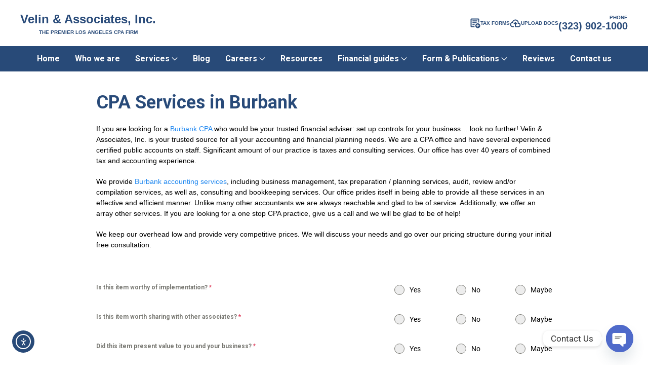

--- FILE ---
content_type: text/html; charset=UTF-8
request_url: https://losangelescpa.org/cpa-services-in-burbank/
body_size: 50853
content:

<!DOCTYPE html>
<html lang="en-US">
<head>
    <meta charset="UTF-8">
    <meta name="viewport" content="width=device-width, initial-scale=1">
    <link rel="preconnect" href="https://www.googletagmanager.com" crossorigin>
	<title>CPA Services in Burbank &#8211; Velin &amp; Associates, Inc.</title>
<link rel='dns-prefetch' href='//cdn.elementor.com' />
<style id='wp-img-auto-sizes-contain-inline-css'>
img:is([sizes=auto i],[sizes^="auto," i]){contain-intrinsic-size:3000px 1500px}
/*# sourceURL=wp-img-auto-sizes-contain-inline-css */
</style>
<link rel='stylesheet' id='tss-css' href='https://losangelescpa.org/wp-content/plugins/testimonial-slider-and-showcase/assets/css/wptestimonial.css?ver=2.4.1' media='all' />
<link rel='stylesheet' id='ea11y-widget-fonts-css' href='https://losangelescpa.org/wp-content/plugins/pojo-accessibility/assets/build/fonts.css?ver=3.9.1' media='all' />
<link rel='stylesheet' id='ea11y-skip-link-css' href='https://losangelescpa.org/wp-content/plugins/pojo-accessibility/assets/build/skip-link.css?ver=3.9.1' media='all' />
<link rel='stylesheet' id='chaty-front-css-css' href='https://losangelescpa.org/wp-content/plugins/chaty/css/chaty-front.min.css?ver=3.5.01739021023' media='all' />
<link rel='stylesheet' id='app-css' href='https://losangelescpa.org/wp-content/themes/theme/assets/css/app.min.css?ver=1757421688' media='all' />
<script src="https://losangelescpa.org/wp-includes/js/jquery/jquery.min.js?ver=3.7.1" id="jquery-core-js"></script>
<script src="https://losangelescpa.org/wp-includes/js/jquery/jquery-migrate.min.js?ver=3.4.1" id="jquery-migrate-js"></script>
<link rel="https://api.w.org/" href="https://losangelescpa.org/wp-json/" /><link rel="alternate" title="JSON" type="application/json" href="https://losangelescpa.org/wp-json/wp/v2/pages/-111" /><!-- start Simple Custom CSS and JS -->
<style>
.first-screen .wrapper {
    padding-block: 150px;
    position: relative;
    backdrop-filter: blur(7.5px);
    background-image: url(https://losangelescpa.org/wp-content/uploads/2025/09/banner-home.jpeg)!important;

}


</style>
<!-- end Simple Custom CSS and JS -->
<link rel="icon" href="https://losangelescpa.org/wp-content/uploads/2025/01/cropped-cropped-logo-32x32.png" sizes="32x32" />
<link rel="icon" href="https://losangelescpa.org/wp-content/uploads/2025/01/cropped-cropped-logo-192x192.png" sizes="192x192" />
<link rel="apple-touch-icon" href="https://losangelescpa.org/wp-content/uploads/2025/01/cropped-cropped-logo-180x180.png" />
<meta name="msapplication-TileImage" content="https://losangelescpa.org/wp-content/uploads/2025/01/cropped-cropped-logo-270x270.png" />
		<style id="wp-custom-css">
			:root {
  --default-dark: #000000;
  --primary-blue: #284a79;
  --mid-blue: #284a78;
  --green: #284a78;
}

.uk-navbar-item.uk-hidden\@m svg {
    filter: brightness(0.5) saturate(0%);
}
.serve-screen .tabs-description {
   
    background-color: #cbb464!important;
   
}
.first-screen  {
    background-image: url(https://losangelescpa.org/wp-content/themes/theme/assets/img/banner-home.webp) !important;
    object-fit: cover;
	background-repeat: no-repeat;
}
.first-screen .wrapper{
	background-image: none !important ;
	backdrop-filter: blur(2.5px);
	background: rgb(0 70 119 / 0%);
}
@media screen and (min-width: 1140px) {
 #forminator-module-1415 .forminator-field-radio .forminator-field {
  display: flex;
  justify-content: space-between;
  align-items: center;
  width: 100%;
  height: 28px !important;
}

#forminator-module-1415 .forminator-label {
  flex: 0 0 60%;
}

#forminator-module-1415 .forminator-field-radio > .forminator-field > [role="radiogroup"] {
  flex: 0 0 40%;
}

#forminator-module-1415 #textarea-1 .forminator-field {
  width: 80%;
}
}
#forminator-module-1415 .forminator-button-submit {
  background: #284a79 !important;
  color: white;
  border: none;
  padding: 8px 25px;
  font-size: 14px;
  border-radius: 3px;
  margin-top: 15px;
  display: block;
  margin-left: auto;
  margin-right: auto; 
  cursor: pointer;
}

.first-screen .screen-content {
    color: #fff;
    font-size: 16px;
    max-width: 650px;
    background: #284a78c4;
    padding: 15px;
    backdrop-filter: blur(5px);
    height: fit-content;
}
		</style>
		<style id="sccss">div#forminator-form-1503-wrapper {
    max-width: 350px;
    margin: auto;
}
.newsletter-section {
  text-align: center;
  padding: 30px 15px;
}

.newsletter-text {
  font-size: 1.2rem;
  margin-bottom: 20px;
  line-height: 1.4;
}

.subscribe-button-wrapper {
  display: flex;
  justify-content: center;
}

.subscribe-button {
  background-color: #e8cd7c;
  color: #284a78;
  padding: 12px 30px;
  border: none;
  font-size: 1rem;
  cursor: pointer;
  border-radius: 4px;
  transition: background-color 0.3s ease;
  font-weight:600;
}

.subscribe-button:hover {
 /* background-color: #a89228;*/
  background-color: #e8cd7c;
  color: #284a78;
  
}

@media (max-width: 600px) {
  .newsletter-text {
    font-size: 1rem;
  }

  .subscribe-button {
    padding: 10px 25px;
    font-size: 0.95rem;
  }
}
.cta-button {
  display: inline-block;
  background-color: #e8cd7c;
  color: #284a78;
  padding: 1rem 1.5rem;
  font-size: 1.1rem;
  font-weight: bold;
  text-align: center;
  text-decoration: none;
  border-radius: 10px;
  box-shadow: 0 4px 10px rgba(0,0,0,0.2);
  transition: background-color 0.3s ease, transform 0.2s;
}
a.cta-button {
    margin: auto;
    display: flex
;
    width: fit-content;
    flex-direction: column;
    margin-top: 15px;
}
.cta-button:hover {
  background-color: #e8cd7c;
  transform: translateY(-2px);
  color: #284a78;
}

.cta-subtext {
  display: block;
  font-size: 0.85rem;
  font-weight: normal;
  color: #284a78;;
  margin-top: 4px;
}
.cta-v2 {
  display: inline-flex;
  align-items: center;
  justify-content: center;
  padding: 0.85rem 1.5rem;
  background-color: #fdd340;
  color: #1a1a1a;
  font-size: 1rem;
  font-weight: 600;
  border-radius: 50px;
  text-decoration: none;
  box-shadow: 0 8px 20px rgba(0, 0, 0, 0.1);
  transition: background-color 0.3s, transform 0.2s ease;
}

.cta-v2:hover {
  background-color: #eac421;
  transform: translateY(-2px);
}

.cta-text {
  margin-right: 0.5rem;
}

.cta-icon {
  width: 20px;
  height: 20px;
  transition: transform 0.3s ease;
}

.cta-v2:hover .cta-icon {
  transform: translateX(5px);
}</style>    <link rel="preload" fetchpriority="high" as="image" href="/wp-content/themes/theme/assets/img/first-screen__bg.webp" type="image/webp">

<link rel='stylesheet' id='forminator-module-css-1415-css' href='https://losangelescpa.org/wp-content/uploads/forminator/1415_00c66d1755a29387fe38c80a90b54bbe/css/style-1415.css?ver=1751403345' media='all' />
<link rel='stylesheet' id='forminator-icons-css' href='https://losangelescpa.org/wp-content/plugins/forminator/assets/forminator-ui/css/forminator-icons.min.css?ver=1.49.1' media='all' />
<link rel='stylesheet' id='forminator-utilities-css' href='https://losangelescpa.org/wp-content/plugins/forminator/assets/forminator-ui/css/src/forminator-utilities.min.css?ver=1.49.1' media='all' />
<link rel='stylesheet' id='forminator-grid-default-css' href='https://losangelescpa.org/wp-content/plugins/forminator/assets/forminator-ui/css/src/grid/forminator-grid.open.min.css?ver=1.49.1' media='all' />
<link rel='stylesheet' id='forminator-forms-default-base-css' href='https://losangelescpa.org/wp-content/plugins/forminator/assets/forminator-ui/css/src/form/forminator-form-default.base.min.css?ver=1.49.1' media='all' />
<link rel='stylesheet' id='buttons-css' href='https://losangelescpa.org/wp-includes/css/buttons.min.css?ver=6.9' media='all' />
<link rel='stylesheet' id='forminator-font-roboto-css' href='https://fonts.bunny.net/css?family=Roboto&#038;ver=1.0' media='all' />
<link rel='stylesheet' id='forminator-module-css-1264-css' href='https://losangelescpa.org/wp-content/uploads/forminator/1264_bb062962d59f47e45e85f7c986a31f5d/css/style-1264.css?ver=1760725361' media='all' />
<link rel='stylesheet' id='forminator-forms-default-select2-css' href='https://losangelescpa.org/wp-content/plugins/forminator/assets/forminator-ui/css/src/form/forminator-form-default.select2.min.css?ver=1.49.1' media='all' />
<link rel='stylesheet' id='forminator-forms-default-full-css' href='https://losangelescpa.org/wp-content/plugins/forminator/assets/forminator-ui/css/src/form/forminator-form-default.full.min.css?ver=1.49.1' media='all' />
<link rel='stylesheet' id='intlTelInput-forminator-css-css' href='https://losangelescpa.org/wp-content/plugins/forminator/assets/css/intlTelInput.min.css?ver=4.0.3' media='all' />
<link rel='stylesheet' id='forminator-module-css-1503-css' href='https://losangelescpa.org/wp-content/uploads/forminator/1503_b969cfa7ecd32a751738f107be8e553c/css/style-1503.css?ver=1752864846' media='all' />
</head>
<body class="wp-singular page-template-default single single-page postid--111 page page-id--111 wp-embed-responsive wp-theme-theme ally-default">

<div class="main-preloader" style="width: 100%;height: 100%;position: fixed;z-index: 9999;background: #fff;top: 0; left: 0;"></div>

<header>
    <div class="wrapper uk-flex uk-flex-middle uk-flex-between">
		        <div class="logo">
            <a href="https://losangelescpa.org" class="uk-flex uk-flex-column uk-text-center">
				Velin &amp; Associates, Inc.
                        <span>The Premier Los Angeles CPA Firm
</span>
					            </a>
        </div>
	        
        <div class="header_actions">
			                <a href="https://losangelescpa.org/forms/" class="link__icon uk-visible@m">
                    <svg width="20" height="20">
                        <use xlink:href="#add_notes"></use>
                    </svg>
                    tax forms</a>
			                    <a href="https://velinandassociatesinc.sharefile.com/r-rbeee941d9e5b437a865b91b186393993" class="link__icon uk-visible@m">
                        <svg width="22" height="16">
                            <use xlink:href="#cloud_upload"></use>
                        </svg>
                        upload docs</a>
				        <div class="uk-flex  support-links">
			                    <a href="tel:(323) 902-1000" class="link__label">
						<span class="label">PHONE </span>(323) 902-1000                    </a>
				        </div>
	        </div>
    </div>
</header>

<nav class="uk-navbar-container uk-navbar-transparent uk-flex-center" data-uk-navbar>
    <div class="uk-navbar-item uk-hidden@m">
        <a href="#offcanvas-nav" data-uk-toggle title="menu">
            <svg width="36" height="36">
                <use xlink:href="#menu_bars"></use>
            </svg>
        </a>
    </div>
	<ul class="uk-navbar-nav uk-visible@m" ><li id="menu-item-166" class="menu-item menu-item-type-post_type menu-item-object-page menu-item-home menu-item-166"><a href="https://losangelescpa.org/">Home</a></li>
<li id="menu-item-286" class="menu-item menu-item-type-post_type menu-item-object-page menu-item-286"><a href="https://losangelescpa.org/who-we-are/">Who we are</a></li>
<li id="menu-item-287" class="menu-item menu-item-type-post_type menu-item-object-page menu-item-has-children menu-item-287 uk-parent"><a href="https://losangelescpa.org/services/">Services</a>
<div class="uk-navbar-dropdown"><ul class="uk-nav uk-navbar-dropdown-nav">
	<li id="menu-item-169" class="menu-item menu-item-type-post_type menu-item-object-page menu-item-169"><a href="https://losangelescpa.org/services/audits-reviews-and-compilations/">Audits, Reviews and Compilations</a></li>
	<li id="menu-item-296" class="menu-item menu-item-type-post_type menu-item-object-page menu-item-296"><a href="https://losangelescpa.org/services/bookkeeping-write-up/">Bookkeeping/Write-Up</a></li>
	<li id="menu-item-308" class="menu-item menu-item-type-post_type menu-item-object-page menu-item-308"><a href="https://losangelescpa.org/services/forensic-accounting/">Forensic Accounting</a></li>
	<li id="menu-item-309" class="menu-item menu-item-type-post_type menu-item-object-page menu-item-309"><a href="https://losangelescpa.org/services/financial-statements/">Financial Statements</a></li>
	<li id="menu-item-310" class="menu-item menu-item-type-post_type menu-item-object-page menu-item-310"><a href="https://losangelescpa.org/services/financial-forecasts-projections/">Financial Forecasts &#038; Projections</a></li>
	<li id="menu-item-311" class="menu-item menu-item-type-post_type menu-item-object-page menu-item-311"><a href="https://losangelescpa.org/services/cash-flow-budgeting-analysis/">Cash Flow &#038; Budgeting Analysis</a></li>
	<li id="menu-item-1337" class="menu-item menu-item-type-post_type menu-item-object-page menu-item-1337"><a href="https://losangelescpa.org/cpa-for-creators/">CPA for Creators</a></li>
	<li id="menu-item-1336" class="menu-item menu-item-type-post_type menu-item-object-page menu-item-1336"><a href="https://losangelescpa.org/cpa-for-amazon-business/">CPA for Amazon Business</a></li>
	<li id="menu-item-1343" class="menu-item menu-item-type-post_type menu-item-object-page menu-item-1343"><a href="https://losangelescpa.org/cpa-for-youtubers/">CPA for YouTubers</a></li>
	<li id="menu-item-1342" class="menu-item menu-item-type-post_type menu-item-object-page menu-item-1342"><a href="https://losangelescpa.org/cpa-for-tiktokers/">CPA for Tiktokers</a></li>
	<li id="menu-item-1341" class="menu-item menu-item-type-post_type menu-item-object-page menu-item-1341"><a href="https://losangelescpa.org/cpa-for-shopify-store/">CPA for Shopify Store</a></li>
	<li id="menu-item-1340" class="menu-item menu-item-type-post_type menu-item-object-page menu-item-1340"><a href="https://losangelescpa.org/cpa-for-online-ecommerce/">CPA for Online eCommerce</a></li>
	<li id="menu-item-1339" class="menu-item menu-item-type-post_type menu-item-object-page menu-item-1339"><a href="https://losangelescpa.org/cpa-for-filmmakers-film-industry/">CPA for Filmmakers and Film Industry</a></li>
	<li id="menu-item-1338" class="menu-item menu-item-type-post_type menu-item-object-page menu-item-1338"><a href="https://losangelescpa.org/cpa-for-dentists-dental-businesses/">CPA for Dentists and Dental Businesses</a></li>
</ul></div>
</li>
<li id="menu-item-743" class="menu-item menu-item-type-taxonomy menu-item-object-category menu-item-743"><a href="https://losangelescpa.org/category/general/">Blog</a></li>
<li id="menu-item-180" class="menu-item menu-item-type-post_type menu-item-object-page menu-item-has-children menu-item-180 uk-parent"><a href="https://losangelescpa.org/careers/">Careers</a>
<div class="uk-navbar-dropdown"><ul class="uk-nav uk-navbar-dropdown-nav">
	<li id="menu-item-318" class="menu-item menu-item-type-post_type menu-item-object-page menu-item-318"><a href="https://losangelescpa.org/why-us/">Why us</a></li>
	<li id="menu-item-324" class="menu-item menu-item-type-post_type menu-item-object-page menu-item-324"><a href="https://losangelescpa.org/faq/">FAQ</a></li>
	<li id="menu-item-333" class="menu-item menu-item-type-post_type menu-item-object-page menu-item-333"><a href="https://losangelescpa.org/benefits/">Benefits</a></li>
	<li id="menu-item-338" class="menu-item menu-item-type-post_type menu-item-object-page menu-item-338"><a href="https://losangelescpa.org/internships/">Internships</a></li>
</ul></div>
</li>
<li id="menu-item-179" class="menu-item menu-item-type-post_type menu-item-object-page menu-item-179"><a href="https://losangelescpa.org/resources/">Resources</a></li>
<li id="menu-item-181" class="menu-item menu-item-type-custom menu-item-object-custom menu-item-has-children menu-item-181 uk-parent"><a href="https://losangelescpa.org#" data-uk-scroll="1">Financial guides</a>
<div class="uk-navbar-dropdown"><ul class="uk-nav uk-navbar-dropdown-nav">
	<li id="menu-item-341" class="menu-item menu-item-type-post_type menu-item-object-page menu-item-341"><a href="https://losangelescpa.org/banking/">Banking</a></li>
	<li id="menu-item-344" class="menu-item menu-item-type-post_type menu-item-object-page menu-item-344"><a href="https://losangelescpa.org/business/">Business</a></li>
	<li id="menu-item-347" class="menu-item menu-item-type-post_type menu-item-object-page menu-item-347"><a href="https://losangelescpa.org/financial/">Financial</a></li>
	<li id="menu-item-354" class="menu-item menu-item-type-post_type menu-item-object-page menu-item-354"><a href="https://losangelescpa.org/insurance/">Insurance</a></li>
	<li id="menu-item-353" class="menu-item menu-item-type-post_type menu-item-object-page menu-item-353"><a href="https://losangelescpa.org/life-events/">Life Events</a></li>
	<li id="menu-item-356" class="menu-item menu-item-type-post_type menu-item-object-page menu-item-356"><a href="https://losangelescpa.org/taxes/">Taxes</a></li>
</ul></div>
</li>
<li id="menu-item-182" class="menu-item menu-item-type-custom menu-item-object-custom menu-item-has-children menu-item-182 uk-parent"><a href="https://losangelescpa.org#" data-uk-scroll="1">Form &#038; Publications</a>
<div class="uk-navbar-dropdown"><ul class="uk-nav uk-navbar-dropdown-nav">
	<li id="menu-item-383" class="menu-item menu-item-type-post_type menu-item-object-page menu-item-383"><a href="https://losangelescpa.org/tax-preparation-us-business-worksheets/">Business Worksheets</a></li>
	<li id="menu-item-395" class="menu-item menu-item-type-post_type menu-item-object-page menu-item-395"><a href="https://losangelescpa.org/where-is-my-refund/">Where is my Refund?</a></li>
	<li id="menu-item-407" class="menu-item menu-item-type-post_type menu-item-object-page menu-item-407"><a href="https://losangelescpa.org/irs-forms/">IRS Forms</a></li>
	<li id="menu-item-406" class="menu-item menu-item-type-post_type menu-item-object-page menu-item-406"><a href="https://losangelescpa.org/irs-publications/">IRS Publications</a></li>
	<li id="menu-item-411" class="menu-item menu-item-type-post_type menu-item-object-page menu-item-411"><a href="https://losangelescpa.org/my-organizer/">My Organizer</a></li>
</ul></div>
</li>
<li id="menu-item-1298" class="menu-item menu-item-type-post_type menu-item-object-page menu-item-1298"><a href="https://losangelescpa.org/reviews/">Reviews</a></li>
<li id="menu-item-291" class="menu-item menu-item-type-post_type menu-item-object-page menu-item-291"><a href="https://losangelescpa.org/contact-us/">Contact us</a></li>
</ul>    
    <div class="uk-navbar-item uk-hidden@m">
		            <a href="https://losangelescpa.org/forms/" class="link__icon">
                <svg width="20" height="20">
                    <use xlink:href="#add_notes"></use>
                </svg>
                tax forms</a>
		                <a href="https://velinandassociatesinc.sharefile.com/r-rbeee941d9e5b437a865b91b186393993" class="link__icon">
                    <svg width="22" height="16">
                        <use xlink:href="#cloud_upload"></use>
                    </svg>
                    upload docs</a>
			    </div>
</nav>

<main class="post--111 page type-page status-publish hentry">



		
        <article class="uk-section uk-section-small uk-container uk-container-small">
			                <h1>CPA Services in Burbank</h1>
				<p>If you are looking for a <a href="/cpa-services-in-burbank">Burbank CPA</a> who would be your trusted financial adviser: set up controls for your business&#8230;.look no further! Velin &amp; Associates, Inc. is your trusted source for all your accounting and financial planning needs. We are a CPA office and have several experienced certified public accounts on staff. Significant amount of our practice is taxes and consulting services. Our office has over 40 years of combined tax and accounting experience.</p>
<p>We provide <a href="/cpa-services-in-burbank">Burbank accounting services</a>, including business management, tax preparation / planning services, audit, review and/or compilation services, as well as, consulting and bookkeeping services. Our office prides itself in being able to provide all these services in an effective and efficient manner. Unlike many other accountants we are always reachable and glad to be of service. Additionally, we offer an array other services. If you are looking for a one stop CPA practice, give us a call and we will be glad to be of help!</p>
<p>We keep our overhead low and provide very competitive prices. We will discuss your needs and go over our pricing structure during your initial free consultation.</p>
			<div class='code-block code-block-1' style='margin: 8px auto 8px 0; text-align: left; display: block; clear: both;'>
<br>
<div class="forminator-ui forminator-custom-form forminator-custom-form-1415 forminator-design--default  forminator_ajax" data-forminator-render="0" data-form="forminator-module-1415" data-uid="6971120ce5dc6"><br/></div><form
				id="forminator-module-1415"
				class="forminator-ui forminator-custom-form forminator-custom-form-1415 forminator-design--default  forminator_ajax"
				method="post"
				data-forminator-render="0"
				data-form-id="1415"
				 data-color-option="default" data-design="default" data-grid="open" style="display: none;"
				data-uid="6971120ce5dc6"
			><div role="alert" aria-live="polite" class="forminator-response-message forminator-error" aria-hidden="true"></div><div class="forminator-row"><div id="radio-1" class="forminator-field-radio forminator-col forminator-col-12 "><div role="radiogroup" class="forminator-field" aria-labelledby="forminator-radiogroup-radio-1-6971120ce5dc6-label"><span id="forminator-radiogroup-radio-1-6971120ce5dc6-label" class="forminator-label">Is this item worthy of implementation? <span class="forminator-required">*</span></span><label id="forminator-field-radio-1-label-1" for="forminator-field-radio-1-1-6971120ce5dc6" class="forminator-radio forminator-radio-inline" title="Yes"><input type="radio" name="radio-1" value="Yes" id="forminator-field-radio-1-1-6971120ce5dc6" aria-labelledby="forminator-field-radio-1-label-1" data-calculation="0"   data-hidden-behavior="zero"/><span class="forminator-radio-bullet" aria-hidden="true"></span><span class="forminator-radio-label">Yes</span></label><label id="forminator-field-radio-1-label-2" for="forminator-field-radio-1-2-6971120ce5dc6" class="forminator-radio forminator-radio-inline" title="No"><input type="radio" name="radio-1" value="No" id="forminator-field-radio-1-2-6971120ce5dc6" aria-labelledby="forminator-field-radio-1-label-2" data-calculation="0"   data-hidden-behavior="zero"/><span class="forminator-radio-bullet" aria-hidden="true"></span><span class="forminator-radio-label">No</span></label><label id="forminator-field-radio-1-label-3" for="forminator-field-radio-1-3-6971120ce5dc6" class="forminator-radio forminator-radio-inline" title="Maybe"><input type="radio" name="radio-1" value="Maybe" id="forminator-field-radio-1-3-6971120ce5dc6" aria-labelledby="forminator-field-radio-1-label-3" data-calculation="0"   data-hidden-behavior="zero"/><span class="forminator-radio-bullet" aria-hidden="true"></span><span class="forminator-radio-label">Maybe</span></label></div></div></div><div class="forminator-row"><div id="radio-2" class="forminator-field-radio forminator-col forminator-col-12 "><div role="radiogroup" class="forminator-field" aria-labelledby="forminator-radiogroup-radio-2-6971120ce5dc6-label"><span id="forminator-radiogroup-radio-2-6971120ce5dc6-label" class="forminator-label">Is this item worth sharing with other associates? <span class="forminator-required">*</span></span><label id="forminator-field-radio-2-label-1" for="forminator-field-radio-2-1-6971120ce5dc6" class="forminator-radio forminator-radio-inline" title="Yes"><input type="radio" name="radio-2" value="Yes" id="forminator-field-radio-2-1-6971120ce5dc6" aria-labelledby="forminator-field-radio-2-label-1" data-calculation="0"   data-hidden-behavior="zero"/><span class="forminator-radio-bullet" aria-hidden="true"></span><span class="forminator-radio-label">Yes</span></label><label id="forminator-field-radio-2-label-2" for="forminator-field-radio-2-2-6971120ce5dc6" class="forminator-radio forminator-radio-inline" title="No"><input type="radio" name="radio-2" value="No" id="forminator-field-radio-2-2-6971120ce5dc6" aria-labelledby="forminator-field-radio-2-label-2" data-calculation="0"   data-hidden-behavior="zero"/><span class="forminator-radio-bullet" aria-hidden="true"></span><span class="forminator-radio-label">No</span></label><label id="forminator-field-radio-2-label-3" for="forminator-field-radio-2-3-6971120ce5dc6" class="forminator-radio forminator-radio-inline" title="Maybe"><input type="radio" name="radio-2" value="Maybe" id="forminator-field-radio-2-3-6971120ce5dc6" aria-labelledby="forminator-field-radio-2-label-3" data-calculation="0"   data-hidden-behavior="zero"/><span class="forminator-radio-bullet" aria-hidden="true"></span><span class="forminator-radio-label">Maybe</span></label></div></div></div><div class="forminator-row"><div id="radio-3" class="forminator-field-radio forminator-col forminator-col-12 "><div role="radiogroup" class="forminator-field" aria-labelledby="forminator-radiogroup-radio-3-6971120ce5dc6-label"><span id="forminator-radiogroup-radio-3-6971120ce5dc6-label" class="forminator-label">Did this item present value to you and your business? <span class="forminator-required">*</span></span><label id="forminator-field-radio-3-label-1" for="forminator-field-radio-3-1-6971120ce5dc6" class="forminator-radio forminator-radio-inline" title="Yes"><input type="radio" name="radio-3" value="Yes" id="forminator-field-radio-3-1-6971120ce5dc6" aria-labelledby="forminator-field-radio-3-label-1" data-calculation="0"   data-hidden-behavior="zero"/><span class="forminator-radio-bullet" aria-hidden="true"></span><span class="forminator-radio-label">Yes</span></label><label id="forminator-field-radio-3-label-2" for="forminator-field-radio-3-2-6971120ce5dc6" class="forminator-radio forminator-radio-inline" title="No"><input type="radio" name="radio-3" value="No" id="forminator-field-radio-3-2-6971120ce5dc6" aria-labelledby="forminator-field-radio-3-label-2" data-calculation="0"   data-hidden-behavior="zero"/><span class="forminator-radio-bullet" aria-hidden="true"></span><span class="forminator-radio-label">No</span></label><label id="forminator-field-radio-3-label-3" for="forminator-field-radio-3-3-6971120ce5dc6" class="forminator-radio forminator-radio-inline" title="Maybe"><input type="radio" name="radio-3" value="Maybe" id="forminator-field-radio-3-3-6971120ce5dc6" aria-labelledby="forminator-field-radio-3-label-3" data-calculation="0"   data-hidden-behavior="zero"/><span class="forminator-radio-bullet" aria-hidden="true"></span><span class="forminator-radio-label">Maybe</span></label></div></div></div><div class="forminator-row"><div id="textarea-1" class="forminator-field-textarea forminator-col forminator-col-12 "><div class="forminator-field"><label for="forminator-field-textarea-1_6971120ce5dc6" id="forminator-field-textarea-1_6971120ce5dc6-label" class="forminator-label">Comments:</label><textarea name="textarea-1" placeholder="" id="forminator-field-textarea-1_6971120ce5dc6" class="forminator-textarea" rows="6" style="min-height:140px;" ></textarea></div></div></div><input type="hidden" name="referer_url" value="" /><div class="forminator-row forminator-row-last"><div class="forminator-col"><div class="forminator-field"><button class="forminator-button forminator-button-submit">Submit</button></div></div></div><input type="hidden" id="forminator_nonce" name="forminator_nonce" value="703a2887d5" /><input type="hidden" name="_wp_http_referer" value="/cpa-services-in-burbank/" /><input type="hidden" name="form_id" value="1415"><input type="hidden" name="page_id" value="-111"><input type="hidden" name="form_type" value="default"><input type="hidden" name="current_url" value=""><input type="hidden" name="render_id" value="0"><input type="hidden" name="action" value="forminator_submit_form_custom-forms"></form>
<div id="Header" class="" style="font-weight: bold; font-size: 13px; color: #ffffff; text-decoration: none; font-style: normal; margin-top: 3px; margin-bottom: 3px; background-color: #284a79; padding: 5px;">  Disclaimer of Liability</div>
<p style="font-size:13px;text-align:justify">
Our firm provides the information in this e-newsletter for general guidance only, and does not constitute the provision of legal advice, tax advice, accounting services, investment advice, or professional consulting of any kind. The information provided herein should not be used as a substitute for consultation with professional tax, accounting, legal, or other competent advisers. Before making any decision or taking any action, you should consult a professional adviser who has been provided with all pertinent facts relevant to your particular situation. Tax articles in this e-newsletter are not intended to be used, and cannot be used by any taxpayer, for the purpose of avoiding accuracy-related penalties that may be imposed on the taxpayer. The information is provided "as is," with no assurance or guarantee of completeness, accuracy, or timeliness of the information, and without warranty of any kind, express or implied, including but not limited to warranties of performance, merchantability, and fitness for a particular purpose.</p></div>
        </article>
	
	</main>


<section class="last-screen" id="last-screen">
    <div class="wrapper">
        <div class="container">
            <div class="screen-content">
                <h2>Have tax questions? Ask Us.</h2>
                <p>The first step to hassle-free accounting, tax returns, and tax planning starts by reaching out to one of our representatives.</p>
				
				        <div class="uk-flex  support-links">
			                    <a href="tel:(323) 902-1000" class="link__label">
						<span class="label">PHONE </span>(323) 902-1000                    </a>
				        </div>
					<a href='https://calendar.google.com/calendar/u/0/appointments/schedules/AcZssZ2XA61F_FjdfOtTYB92MkNx6xIb4uEZyj2bZ6sLu6Nme3cdHPy1K6j2VsM3213ioRZoW3WIi8Th' target="_blank" style=" background-color: #284a78; color: #ffffff; width: auto; min-width: 100px; max-width: unset; height: auto; min-height: unset; max-height: unset; cursor: pointer; display: inline-block; position: relative; margin: 12px 10px 0 0; padding: 10px; border: 0; border-radius: 2px; background-image: unset; line-height: 1.45em; text-align: center; ">Schedule Appointment</a>
            </div>
            <div class="screen-form">
                <div>
					
<div id="schedule_form_6971120d1710e" class="card-form" action="https://losangelescpa.org/wp-admin/admin-ajax.php" method="post">
    <h3>Schedule a Consultation<br/> at 323-528-1512 or request form</h3>
	
	<div class="forminator-ui forminator-custom-form forminator-custom-form-1264 forminator-design--default  forminator_ajax" data-forminator-render="0" data-form="forminator-module-1264" data-uid="6971120d171d6"><br/></div><form
				id="forminator-module-1264"
				class="forminator-ui forminator-custom-form forminator-custom-form-1264 forminator-design--default  forminator_ajax"
				method="post"
				data-forminator-render="0"
				data-form-id="1264"
				 data-color-option="theme" data-design="default" data-grid="open" style="display: none;"
				data-uid="6971120d171d6"
			><div role="alert" aria-live="polite" class="forminator-response-message forminator-error" aria-hidden="true"></div><div class="forminator-row"><div id="name-1" class="forminator-field-name forminator-col forminator-col-12 "><div class="forminator-field"><input type="text" name="name-1" value="" placeholder="Full Name" id="forminator-field-name-1_6971120d171d6" class="forminator-input forminator-name--field" aria-required="true" autocomplete="name" /></div></div></div><div class="forminator-row"><div id="email-1" class="forminator-field-email forminator-col forminator-col-12 "><div class="forminator-field"><input type="email" name="email-1" value="" placeholder="Email Address" id="forminator-field-email-1_6971120d171d6" class="forminator-input forminator-email--field" data-required="true" aria-required="true" autocomplete="email" /></div></div></div><div class="forminator-row"><div id="phone-1" class="forminator-field-phone forminator-col forminator-col-12 "><div class="forminator-field"><input type="text" name="phone-1" value="" placeholder="Phone Number" id="forminator-field-phone-1_6971120d171d6" class="forminator-input forminator-field--phone" data-required="1" aria-required="true" autocomplete="off" /></div></div></div><div class="forminator-row"><div id="select-1" class="forminator-field-select forminator-col forminator-col-12 "><div class="forminator-field"><select multiple id="forminator-form-1264__field--select-1_6971120d171d6" class="forminator-select--field forminator-select2 forminator-select2-multiple" data-required="" name="select-1[]" data-default-value="" data-hidden-behavior="zero" data-placeholder="Select service type" data-search="false" data-search-placeholder="Search" data-checkbox="false" data-allow-clear="true" aria-labelledby="forminator-form-1264__field--select-1_6971120d171d6-label"><option value="Tax-Planning-&amp;-Preparation"  data-calculation="0">Tax Planning &amp; Preparation</option><option value="one"  data-calculation="0">Cash Flow &amp; Budgeting Analysis</option><option value="two"  data-calculation="0">Financial Forecasts &amp; Projections</option><option value="Financial-Statements"  data-calculation="0">Financial Statements</option><option value="Forensic-Accounting"  data-calculation="0">Forensic Accounting</option><option value="Bookkeeping-Write-Up"  data-calculation="0">Bookkeeping/Write-Up</option><option value="Audits,-Reviews-and-Compilations"  data-calculation="0">Audits, Reviews and Compilations</option><option value="Other. I’d like to schedule a consultation with a CPA"  data-calculation="0">Other. I’d like to schedule a consultation with a CPA</option></select></div></div></div><div class="forminator-row"><div id="captcha-1" class="forminator-field-captcha forminator-col forminator-col-12 "><div class="forminator-captcha-center forminator-g-recaptcha" data-theme="light"  data-sitekey="6Lc12xkrAAAAAAWMHfQhuWVX6CuAWc_Di4iuw-6E" data-size="normal"></div> </div></div><input type="hidden" name="referer_url" value="" /><div class="forminator-row forminator-row-last"><div class="forminator-col"><div class="forminator-field"><button class="forminator-button forminator-button-submit">Schedule</button></div></div></div><input type="hidden" id="forminator_nonce" name="forminator_nonce" value="72a57fddd9" /><input type="hidden" name="_wp_http_referer" value="/cpa-services-in-burbank/" /><input type="hidden" name="form_id" value="1264"><input type="hidden" name="page_id" value="-111"><input type="hidden" name="form_type" value="default"><input type="hidden" name="current_url" value=""><input type="hidden" name="render_id" value="0"><input type="hidden" name="action" value="forminator_submit_form_custom-forms"></form>    
<!--     <label class="form-control-wrap">
        <input required class="wpcf7-form-control uk-input" placeholder="Full name" value="" type="text" name="customer_name">
    </label>
    <label class="form-control-wrap">
        <input required size="40" class="wpcf7-form-control uk-input" placeholder="(323) 123-4567" value="" type="tel" name="customer_tel">
    </label>
    <label class="form-control-wrap">
        <input required size="40" class="wpcf7-form-control uk-input" placeholder="E-mail" value="" type="email" name="customer_email">
    </label>
    <label class="form-control-wrap">
        <select aria-label="Service type" required class="wpcf7-form-control uk-select" name="service_type">
            <option value="" disabled selected>Select service type</option>
			            <option value="other">Other questions</option>
        </select>
    </label>
    
    <div class="form-footer">
        <div class="uk-text-center">
            <button class="form-control has-spinner uk-button uk-button-primary" type="submit">schedule</button>
        </div>
        <div class="spinner"></div>
        <div class="response-output uk-text-center" aria-hidden="true"></div>
    </div> -->
</div>                </div>
            </div>
        </div>
    </div>
</section>
<footer>
    <nav class="uk-navbar-container uk-navbar-transparent uk-flex-center inverted-colors uk-visible@m" data-uk-navbar>
		<ul class="uk-navbar-nav" ><li class="menu-item menu-item-type-post_type menu-item-object-page menu-item-home menu-item-166"><a href="https://losangelescpa.org/">Home</a></li>
<li class="menu-item menu-item-type-post_type menu-item-object-page menu-item-286"><a href="https://losangelescpa.org/who-we-are/">Who we are</a></li>
<li class="menu-item menu-item-type-post_type menu-item-object-page menu-item-has-children menu-item-287 uk-parent"><a href="https://losangelescpa.org/services/">Services</a>
<div class="uk-navbar-dropdown"><ul class="uk-nav uk-navbar-dropdown-nav">
	<li class="menu-item menu-item-type-post_type menu-item-object-page menu-item-169"><a href="https://losangelescpa.org/services/audits-reviews-and-compilations/">Audits, Reviews and Compilations</a></li>
	<li class="menu-item menu-item-type-post_type menu-item-object-page menu-item-296"><a href="https://losangelescpa.org/services/bookkeeping-write-up/">Bookkeeping/Write-Up</a></li>
	<li class="menu-item menu-item-type-post_type menu-item-object-page menu-item-308"><a href="https://losangelescpa.org/services/forensic-accounting/">Forensic Accounting</a></li>
	<li class="menu-item menu-item-type-post_type menu-item-object-page menu-item-309"><a href="https://losangelescpa.org/services/financial-statements/">Financial Statements</a></li>
	<li class="menu-item menu-item-type-post_type menu-item-object-page menu-item-310"><a href="https://losangelescpa.org/services/financial-forecasts-projections/">Financial Forecasts &#038; Projections</a></li>
	<li class="menu-item menu-item-type-post_type menu-item-object-page menu-item-311"><a href="https://losangelescpa.org/services/cash-flow-budgeting-analysis/">Cash Flow &#038; Budgeting Analysis</a></li>
	<li class="menu-item menu-item-type-post_type menu-item-object-page menu-item-1337"><a href="https://losangelescpa.org/cpa-for-creators/">CPA for Creators</a></li>
	<li class="menu-item menu-item-type-post_type menu-item-object-page menu-item-1336"><a href="https://losangelescpa.org/cpa-for-amazon-business/">CPA for Amazon Business</a></li>
	<li class="menu-item menu-item-type-post_type menu-item-object-page menu-item-1343"><a href="https://losangelescpa.org/cpa-for-youtubers/">CPA for YouTubers</a></li>
	<li class="menu-item menu-item-type-post_type menu-item-object-page menu-item-1342"><a href="https://losangelescpa.org/cpa-for-tiktokers/">CPA for Tiktokers</a></li>
	<li class="menu-item menu-item-type-post_type menu-item-object-page menu-item-1341"><a href="https://losangelescpa.org/cpa-for-shopify-store/">CPA for Shopify Store</a></li>
	<li class="menu-item menu-item-type-post_type menu-item-object-page menu-item-1340"><a href="https://losangelescpa.org/cpa-for-online-ecommerce/">CPA for Online eCommerce</a></li>
	<li class="menu-item menu-item-type-post_type menu-item-object-page menu-item-1339"><a href="https://losangelescpa.org/cpa-for-filmmakers-film-industry/">CPA for Filmmakers and Film Industry</a></li>
	<li class="menu-item menu-item-type-post_type menu-item-object-page menu-item-1338"><a href="https://losangelescpa.org/cpa-for-dentists-dental-businesses/">CPA for Dentists and Dental Businesses</a></li>
</ul></div>
</li>
<li class="menu-item menu-item-type-taxonomy menu-item-object-category menu-item-743"><a href="https://losangelescpa.org/category/general/">Blog</a></li>
<li class="menu-item menu-item-type-post_type menu-item-object-page menu-item-has-children menu-item-180 uk-parent"><a href="https://losangelescpa.org/careers/">Careers</a>
<div class="uk-navbar-dropdown"><ul class="uk-nav uk-navbar-dropdown-nav">
	<li class="menu-item menu-item-type-post_type menu-item-object-page menu-item-318"><a href="https://losangelescpa.org/why-us/">Why us</a></li>
	<li class="menu-item menu-item-type-post_type menu-item-object-page menu-item-324"><a href="https://losangelescpa.org/faq/">FAQ</a></li>
	<li class="menu-item menu-item-type-post_type menu-item-object-page menu-item-333"><a href="https://losangelescpa.org/benefits/">Benefits</a></li>
	<li class="menu-item menu-item-type-post_type menu-item-object-page menu-item-338"><a href="https://losangelescpa.org/internships/">Internships</a></li>
</ul></div>
</li>
<li class="menu-item menu-item-type-post_type menu-item-object-page menu-item-179"><a href="https://losangelescpa.org/resources/">Resources</a></li>
<li class="menu-item menu-item-type-custom menu-item-object-custom menu-item-has-children menu-item-181 uk-parent"><a href="https://losangelescpa.org#" data-uk-scroll="1">Financial guides</a>
<div class="uk-navbar-dropdown"><ul class="uk-nav uk-navbar-dropdown-nav">
	<li class="menu-item menu-item-type-post_type menu-item-object-page menu-item-341"><a href="https://losangelescpa.org/banking/">Banking</a></li>
	<li class="menu-item menu-item-type-post_type menu-item-object-page menu-item-344"><a href="https://losangelescpa.org/business/">Business</a></li>
	<li class="menu-item menu-item-type-post_type menu-item-object-page menu-item-347"><a href="https://losangelescpa.org/financial/">Financial</a></li>
	<li class="menu-item menu-item-type-post_type menu-item-object-page menu-item-354"><a href="https://losangelescpa.org/insurance/">Insurance</a></li>
	<li class="menu-item menu-item-type-post_type menu-item-object-page menu-item-353"><a href="https://losangelescpa.org/life-events/">Life Events</a></li>
	<li class="menu-item menu-item-type-post_type menu-item-object-page menu-item-356"><a href="https://losangelescpa.org/taxes/">Taxes</a></li>
</ul></div>
</li>
<li class="menu-item menu-item-type-custom menu-item-object-custom menu-item-has-children menu-item-182 uk-parent"><a href="https://losangelescpa.org#" data-uk-scroll="1">Form &#038; Publications</a>
<div class="uk-navbar-dropdown"><ul class="uk-nav uk-navbar-dropdown-nav">
	<li class="menu-item menu-item-type-post_type menu-item-object-page menu-item-383"><a href="https://losangelescpa.org/tax-preparation-us-business-worksheets/">Business Worksheets</a></li>
	<li class="menu-item menu-item-type-post_type menu-item-object-page menu-item-395"><a href="https://losangelescpa.org/where-is-my-refund/">Where is my Refund?</a></li>
	<li class="menu-item menu-item-type-post_type menu-item-object-page menu-item-407"><a href="https://losangelescpa.org/irs-forms/">IRS Forms</a></li>
	<li class="menu-item menu-item-type-post_type menu-item-object-page menu-item-406"><a href="https://losangelescpa.org/irs-publications/">IRS Publications</a></li>
	<li class="menu-item menu-item-type-post_type menu-item-object-page menu-item-411"><a href="https://losangelescpa.org/my-organizer/">My Organizer</a></li>
</ul></div>
</li>
<li class="menu-item menu-item-type-post_type menu-item-object-page menu-item-1298"><a href="https://losangelescpa.org/reviews/">Reviews</a></li>
<li class="menu-item menu-item-type-post_type menu-item-object-page menu-item-291"><a href="https://losangelescpa.org/contact-us/">Contact us</a></li>
</ul>    </nav>
    <div class="footer-content">
		        <div class="logo">
            <a href="https://losangelescpa.org" class="uk-flex uk-flex-column uk-text-center">
				Velin &amp; Associates, Inc.
                        <span>The Premier Los Angeles CPA Firm
</span>
					            </a>
        </div>
			
		<a href="https://losangelescpa.org/contact-us/" class="cta-button">
  Free 15-Minute Consultation
  <span class="cta-subtext">Limited Offer for New Clients</span>
</a>
<style>
.cta-v2 {
  display: inline-flex;
  align-items: center;
  justify-content: center;
  padding: 0.85rem 1.5rem;
  background-color: #fdd340;
  color: #1a1a1a;
  font-size: 1rem;
  font-weight: 600;
  border-radius: 50px;
  text-decoration: none;
  box-shadow: 0 8px 20px rgba(0, 0, 0, 0.1);
  transition: background-color 0.3s, transform 0.2s ease;
}

.cta-v2:hover {
  background-color: #eac421;
  transform: translateY(-2px);
}

.cta-text {
  margin-right: 0.5rem;
}

.cta-icon {
  width: 20px;
  height: 20px;
  transition: transform 0.3s ease;
}

.cta-v2:hover .cta-icon {
  transform: translateX(5px);
}
</style>
<style>
.cta-button {
  display: inline-block;
  background-color: #e8cd7c!important;
  color: #284a78!important;
  padding: 1rem 1.5rem;
  font-size: 1.1rem;
  font-weight: bold;
  text-align: center;
  text-decoration: none;
  border-radius: 10px;
  box-shadow: 0 4px 10px rgba(0,0,0,0.2);
  transition: background-color 0.3s ease, transform 0.2s;
}
a.cta-button {
    margin: auto;
    display: flex
;
    width: fit-content;
    flex-direction: column;
    margin-top: 15px;
}
.cta-button:hover {
  background-color: #e8cd7c;
  transform: translateY(-2px);
  color: #284a78!important;
}

.cta-subtext {
  display: block;
  font-size: 0.85rem;
  font-weight: normal;
  color: #284a78;;
  margin-top: 4px;
}
</style>
<!--<div class="newsletter-section">
  <div class="newsletter-text">
    <em style="color: #fdd340;">Subscribe to</em>
    <span style="font-style: italic; color: #004677;font-weight:500;"> TAX & FINANCIAL STRATEGIES</span>
  </div>-->

		
		<div class="newsletter-section">
  <div class="newsletter-text">
   <!--<em style="color: #004677;font-size:23px;">Subscribe to</em>-->
    <span style="font-style: italic; color: #004677;font-weight:500;">SUBSCRIBE TO TAX & FINANCIAL STRATEGIES</span>
  </div>

  <div class="subscribe-button-wrapper">
    <button class="subscribe-button" onclick="document.getElementById('forminator-form-1503-wrapper').style.display='block'">
      SUBSCRIBE
    </button>
  </div>

  <div id="forminator-form-1503-wrapper" style="display: none; margin-top: 20px;">
  <div class="forminator-ui forminator-custom-form forminator-custom-form-1503 forminator-design--default  forminator_ajax" data-forminator-render="0" data-form="forminator-module-1503" data-uid="6971120d6ee0a"><br/></div><form
				id="forminator-module-1503"
				class="forminator-ui forminator-custom-form forminator-custom-form-1503 forminator-design--default  forminator_ajax"
				method="post"
				data-forminator-render="0"
				data-form-id="1503"
				 data-color-option="theme" data-design="default" data-grid="open" style="display: none;"
				data-uid="6971120d6ee0a"
			><div role="alert" aria-live="polite" class="forminator-response-message forminator-error" aria-hidden="true"></div><div class="forminator-row"><div id="name-1" class="forminator-field-name forminator-col forminator-col-12 "><div class="forminator-row forminator-no-margin" data-multiple="true"><div class="forminator-col forminator-col-md-6"><div class="forminator-field"><label for="forminator-field-first-name-1_6971120d6ee0a" id="forminator-field-first-name-1_6971120d6ee0a-label" class="forminator-label">First Name</label><input type="text" name="name-1-first-name" placeholder="E.g. John" id="forminator-field-first-name-1_6971120d6ee0a" class="forminator-input" aria-required="false" data-multi="1" autocomplete="given-name" value="" /></div></div><div class="forminator-col forminator-col-md-6"><div class="forminator-field"><label for="forminator-field-last-name-1_6971120d6ee0a" id="forminator-field-last-name-1_6971120d6ee0a-label" class="forminator-label">Last Name</label><input type="text" name="name-1-last-name" placeholder="E.g. Doe" id="forminator-field-last-name-1_6971120d6ee0a" class="forminator-input" aria-required="false" data-multi="1" autocomplete="family-name" value="" /></div></div></div></div></div><div class="forminator-row"><div id="email-1" class="forminator-field-email forminator-col forminator-col-12 "><div class="forminator-field"><input type="email" name="email-1" value="" placeholder="Email Address" id="forminator-field-email-1_6971120d6ee0a" class="forminator-input forminator-email--field" data-required="true" aria-required="true" autocomplete="email" /></div></div></div><div class="forminator-row"><div id="captcha-1" class="forminator-field-captcha forminator-col forminator-col-12 "><div class="forminator-captcha-left forminator-g-recaptcha" data-theme="light"  data-sitekey="6Lc12xkrAAAAAAWMHfQhuWVX6CuAWc_Di4iuw-6E" data-size="normal"></div> </div></div><input type="hidden" name="referer_url" value="" /><div class="forminator-row forminator-row-last"><div class="forminator-col"><div class="forminator-field"><button class="forminator-button forminator-button-submit">Signup for Current Newsletters</button></div></div></div><input type="hidden" id="forminator_nonce" name="forminator_nonce" value="be3f31e975" /><input type="hidden" name="_wp_http_referer" value="/cpa-services-in-burbank/" /><input type="hidden" name="form_id" value="1503"><input type="hidden" name="page_id" value="-111"><input type="hidden" name="form_type" value="default"><input type="hidden" name="current_url" value=""><input type="hidden" name="render_id" value="0"><input type="hidden" name="action" value="forminator_submit_form_custom-forms"></form>  </div>
</div>

<style>
div#forminator-form-1503-wrapper {
    max-width: 350px;
    margin: auto;
}
.newsletter-section {
  text-align: center;
  padding: 30px 15px;
}

.newsletter-text {
  font-size: 1.2rem;
  margin-bottom: 20px;
  line-height: 1.4;
}

.subscribe-button-wrapper {
  display: flex;
  justify-content: center;
}

.subscribe-button {
  background-color: #e8cd7c!important;
  color: #284a78!important;
  padding: 12px 30px;
  border: none;
  font-size: 1rem;
  cursor: pointer;
  border-radius: 4px;
  transition: background-color 0.3s ease;
  font-weight:600;
}

.subscribe-button:hover {
 /* background-color: #a89228;*/
  background-color: #e8cd7c;
  color: #284a78!important;
  
}

@media (max-width: 600px) {
  .newsletter-text {
    font-size: 1rem;
  }

  .subscribe-button {
    padding: 10px 25px;
    font-size: 0.95rem;
  }
}
</style>
		
		            <div class="container">
                
				<h5>DMITRIY VELIN, CPA<br />
8159 SANTA MONICA BLVD STE 198/200,<br />
WEST HOLLYWOOD, CA 90046</h5>
        <div class="uk-flex uk-flex-center support-links">
			                    <a href="tel:(323) 902-1000" class="link__label">
						<span class="label">PHONE </span>(323) 902-1000                    </a>
				        </div>
	
<p>Providing tax preparation and tax consulting services to Los Angeles, Orange County, Glendale, Burbank, Pasadena, and more.</p>
				
            </div>
				
		            <div class="disclaimer" style=" display: flex; justify-content: center; ">
                <div class="social-icons">
    <!-- Facebook -->
    <a href="https://www.facebook.com/LosAngelesCpaFirm" target="_blank">
        <svg xmlns="http://www.w3.org/2000/svg" viewBox="0 0 24 24" width="32" height="32">
            <path fill="#1877F2" d="M22.675 0H1.325C.593 0 0 .593 0 1.325v21.351C0 23.407.593 24 1.325 24H12.82v-9.294H9.692v-3.622h3.128V8.413c0-3.1 1.893-4.788 4.659-4.788 1.325 0 2.463.099 2.795.143v3.24l-1.918.001c-1.504 0-1.795.715-1.795 1.763v2.313h3.587l-.467 3.622h-3.12V24h6.116c.733 0 1.325-.593 1.325-1.325V1.325C24 .593 23.407 0 22.675 0z"/>
        </svg>
    </a>

    <!-- Instagram -->
    <a href="https://www.instagram.com/velin_associates.inc/" target="_blank">
        <svg xmlns="http://www.w3.org/2000/svg" viewBox="0 0 24 24" width="32" height="32">
            <path fill="#E4405F" d="M12 2.163c3.204 0 3.584.012 4.85.07 3.252.148 4.771 1.691 4.919 4.919.058 1.265.069 1.645.069 4.849 0 3.205-.012 3.584-.069 4.849-.149 3.225-1.664 4.771-4.919 4.919-1.266.058-1.644.07-4.85.07-3.204 0-3.584-.012-4.849-.07-3.26-.149-4.771-1.699-4.919-4.92-.058-1.265-.07-1.644-.07-4.849 0-3.204.013-3.583.07-4.849.149-3.227 1.664-4.771 4.919-4.919 1.266-.057 1.645-.069 4.849-.069zm0-2.163c-3.259 0-3.667.014-4.947.072-4.358.2-6.78 2.618-6.98 6.98-.059 1.281-.073 1.689-.073 4.948 0 3.259.014 3.668.072 4.948.2 4.358 2.618 6.78 6.98 6.98 1.281.058 1.689.072 4.948.072 3.259 0 3.668-.014 4.948-.072 4.354-.2 6.782-2.618 6.979-6.98.059-1.28.073-1.689.073-4.948 0-3.259-.014-3.667-.072-4.947-.196-4.354-2.617-6.78-6.979-6.98-1.281-.059-1.69-.073-4.949-.073zm0 5.838c-3.403 0-6.162 2.759-6.162 6.162s2.759 6.163 6.162 6.163 6.162-2.759 6.162-6.163c0-3.403-2.759-6.162-6.162-6.162zm0 10.162c-2.209 0-4-1.79-4-4 0-2.209 1.791-4 4-4s4 1.791 4 4c0 2.21-1.791 4-4 4zm6.406-11.845c-.796 0-1.441.645-1.441 1.44s.645 1.44 1.441 1.44c.795 0 1.439-.645 1.439-1.44s-.644-1.44-1.439-1.44z"/>
        </svg>
    </a>

    <!-- Twitter/X -->
    <a href="https://x.com/loangelescpa" target="_blank">
        <svg xmlns="http://www.w3.org/2000/svg" viewBox="0 0 24 24" width="32" height="32">
            <path fill="#000000" d="M18.244 2.25h3.308l-7.227 8.26 8.502 11.24H16.17l-5.214-6.817L4.99 21.75H1.68l7.73-8.835L1.254 2.25H8.08l4.713 6.231zm-1.161 17.52h1.833L7.084 4.126H5.117z"/>
        </svg>
    </a>

    <!-- LinkedIn -->
    <a href="https://www.linkedin.com/company/105612083/admin/dashboard/" target="_blank">
        <svg xmlns="http://www.w3.org/2000/svg" viewBox="0 0 24 24" width="32" height="32">
            <path fill="#0A66C2" d="M19 0H5a5 5 0 0 0-5 5v14a5 5 0 0 0 5 5h14a5 5 0 0 0 5-5V5a5 5 0 0 0-5-5zM8 19H5V8h3v11zM6.5 6.732c-.966 0-1.75-.79-1.75-1.764s.784-1.764 1.75-1.764 1.75.79 1.75 1.764-.783 1.764-1.75 1.764zM20 19h-3v-5.604c0-3.368-4-3.113-4 0V19h-3V8h3v1.765c1.396-2.586 7-2.777 7 2.476V19z"/>
        </svg>
    </a>

    <!-- Yelp -->
    <a href="https://www.yelp.com/biz/la-tax-services-west-hollywood" target="_blank">
        <svg xmlns="http://www.w3.org/2000/svg" viewBox="0 0 24 24" width="32" height="32">
            <path fill="#D32323" d="M20.16 12.594a1.318 1.318 0 0 0-1.287 1.034c-.15.69.28 1.368.98 1.514 2.434.514 3.87 1.892 3.87 3.593 0 1.933-1.918 3.563-4.594 3.563H5.87c-2.676 0-4.594-1.63-4.594-3.563 0-1.7 1.436-3.08 3.87-3.593.7-.146 1.13-.824.98-1.514a1.318 1.318 0 0 0-1.287-1.034c-3.257.68-5.47 2.734-5.47 5.141 0 3.064 3.13 5.563 6.97 5.563h12.26c3.84 0 6.97-2.5 6.97-5.563 0-2.407-2.213-4.46-5.47-5.141zM12 0c1.933 0 3.5 1.567 3.5 3.5S13.933 7 12 7 8.5 5.433 8.5 3.5 10.067 0 12 0z"/>
        </svg>
    </a>
</div>
				            </div>
		    </div>
	        <div class="seo-links">
            <div class="uk-container uk-container-expand">
                <ul>
					                        <li>
                            <a href="/Array" title="Array">
								CPA Services in Agoura Hills                            </a>
                        </li>
					                        <li>
                            <a href="/Array" title="Array">
								CPA Services in Alhambra                            </a>
                        </li>
					                        <li>
                            <a href="/Array" title="Array">
								CPA Services in Beverly Hills                            </a>
                        </li>
					                        <li>
                            <a href="/Array" title="Array">
								CPA Services in Brentwood                            </a>
                        </li>
					                        <li>
                            <a href="/Array" title="Array">
								CPA Services in Burbank                            </a>
                        </li>
					                        <li>
                            <a href="/Array" title="Array">
								CPA Services in Calabasas                            </a>
                        </li>
					                        <li>
                            <a href="/Array" title="Array">
								CPA Services in Century City                            </a>
                        </li>
					                        <li>
                            <a href="/Array" title="Array">
								CPA Services in Culver City                            </a>
                        </li>
					                        <li>
                            <a href="/Array" title="Array">
								CPA Services in Downtown L.A.                            </a>
                        </li>
					                        <li>
                            <a href="/Array" title="Array">
								CPA Services in Encino                            </a>
                        </li>
					                        <li>
                            <a href="/Array" title="Array">
								CPA Services in Glendale                            </a>
                        </li>
					                        <li>
                            <a href="/Array" title="Array">
								CPA Services in Hawthorne                            </a>
                        </li>
					                        <li>
                            <a href="/Array" title="Array">
								CPA Services in Hidden Hills                            </a>
                        </li>
					                        <li>
                            <a href="/Array" title="Array">
								CPA Services in Hollywood                            </a>
                        </li>
					                        <li>
                            <a href="/Array" title="Array">
								CPA Services in Hollywood Hills                            </a>
                        </li>
					                        <li>
                            <a href="/Array" title="Array">
								CPA Services in Inglewood                            </a>
                        </li>
					                        <li>
                            <a href="/Array" title="Array">
								CPA Services in LA                            </a>
                        </li>
					                        <li>
                            <a href="/Array" title="Array">
								CPA Services in Long Beach                            </a>
                        </li>
					                        <li>
                            <a href="/Array" title="Array">
								CPA Services in Malibu                            </a>
                        </li>
					                        <li>
                            <a href="/Array" title="Array">
								CPA Services in Marina Del Rey                            </a>
                        </li>
					                        <li>
                            <a href="/Array" title="Array">
								CPA Services in Noho                            </a>
                        </li>
					                        <li>
                            <a href="/Array" title="Array">
								CPA Services in North Hollywood                            </a>
                        </li>
					                        <li>
                            <a href="/Array" title="Array">
								CPA Services in Park La Brea                            </a>
                        </li>
					                        <li>
                            <a href="/Array" title="Array">
								CPA Services in Pasadena                            </a>
                        </li>
					                        <li>
                            <a href="/Array" title="Array">
								CPA Services in Playa Del Ray                            </a>
                        </li>
					                        <li>
                            <a href="/Array" title="Array">
								CPA Services in Palos Verdes Estates                            </a>
                        </li>
					                        <li>
                            <a href="/Array" title="Array">
								CPA Services in Rancho Palos Verdes                            </a>
                        </li>
					                        <li>
                            <a href="/Array" title="Array">
								CPA Services in Rolling Hills                            </a>
                        </li>
					                        <li>
                            <a href="/Array" title="Array">
								CPA Services in Rolling Hills Estates                            </a>
                        </li>
					                        <li>
                            <a href="/Array" title="Array">
								CPA Services in San Fernando                            </a>
                        </li>
					                        <li>
                            <a href="/Array" title="Array">
								CPA Services in Santa Monica                            </a>
                        </li>
					                        <li>
                            <a href="/Array" title="Array">
								CPA Services in Silver Lake                            </a>
                        </li>
					                        <li>
                            <a href="/Array" title="Array">
								CPA Services in Sherman Oaks                            </a>
                        </li>
					                        <li>
                            <a href="/Array" title="Array">
								CPA Services in South Pasadena                            </a>
                        </li>
					                        <li>
                            <a href="/Array" title="Array">
								CPA Services in Studio City                            </a>
                        </li>
					                        <li>
                            <a href="/Array" title="Array">
								CPA Services in Tarzana                            </a>
                        </li>
					                        <li>
                            <a href="/Array" title="Array">
								CPA Services in Torrance                            </a>
                        </li>
					                        <li>
                            <a href="/Array" title="Array">
								CPA Services in Van Nuys                            </a>
                        </li>
					                        <li>
                            <a href="/Array" title="Array">
								CPA Services in West Hills                            </a>
                        </li>
					                        <li>
                            <a href="/Array" title="Array">
								CPA Services in West Hollywood                            </a>
                        </li>
					                        <li>
                            <a href="/Array" title="Array">
								CPA Services in West LA                            </a>
                        </li>
					                        <li>
                            <a href="/Array" title="Array">
								CPA Services in Westlake Village                            </a>
                        </li>
					                        <li>
                            <a href="/Array" title="Array">
								CPA Services in West Los Angeles                            </a>
                        </li>
					                        <li>
                            <a href="/Array" title="Array">
								CPA Services in Westchester                            </a>
                        </li>
					                        <li>
                            <a href="/Array" title="Array">
								CPA Services in Westwood                            </a>
                        </li>
					                        <li>
                            <a href="/Array" title="Array">
								CPA Services in Whittier                            </a>
                        </li>
					                        <li>
                            <a href="/Array" title="Array">
								CPA Services in Woodland Hills                            </a>
                        </li>
					                        <li>
                            <a href="/Array" title="Array">
								CPA Services in Orange County                            </a>
                        </li>
					                        <li>
                            <a href="/Array" title="Array">
								CPA Services for Doctors                            </a>
                        </li>
					                </ul>
            </div>
        </div>
	    
    
    <div class="copyright">
        <div class="uk-container uk-container-expand uk-flex uk-flex-between">
            <div>© 2026 losangelescpa.org, All rights reserved.</div>
            <div class="social-icons">
    <a href="https://www.facebook.com/LosAngelesCpaFirm" target="_blank" aria-label="Facebook">
        <svg xmlns="http://www.w3.org/2000/svg" width="24" height="24" viewBox="0 0 24 24" fill="white">
            <path d="M22 12.1c0-5.5-4.5-10-10-10S2 6.6 2 12.1c0 4.8 3.4 8.7 7.9 9.7v-6.8H7.5v-2.9h2.4V9.4c0-2.3 1.4-3.6 3.5-3.6 1 0 2 .2 2 .2v2.3h-1.1c-1.1 0-1.5.7-1.5 1.4v1.7h2.6l-.4 2.9h-2.2v6.8c4.5-1 7.9-5 7.9-9.7z"/>
        </svg>
    </a>
    <a href="https://www.instagram.com/velin_associates.inc/" target="_blank" aria-label="Instagram">
        <svg xmlns="http://www.w3.org/2000/svg" width="24" height="24" viewBox="0 0 24 24" fill="white">
            <path d="M7.5 2h9A5.5 5.5 0 0 1 22 7.5v9a5.5 5.5 0 0 1-5.5 5.5h-9A5.5 5.5 0 0 1 2 16.5v-9A5.5 5.5 0 0 1 7.5 2Zm9.5 1.5h-9A4 4 0 0 0 4 7.5v9a4 4 0 0 0 4 4h9a4 4 0 0 0 4-4v-9a4 4 0 0 0-4-4ZM12 7a5 5 0 1 1 0 10A5 5 0 0 1 12 7Zm0 1.5a3.5 3.5 0 1 0 0 7 3.5 3.5 0 0 0 0-7Zm4.5-.75a.75.75 0 1 1 0 1.5.75.75 0 0 1 0-1.5Z"/>
        </svg>
    </a>
    <a href="https://x.com/loangelescpa" target="_blank" aria-label="Twitter">
        <svg xmlns="http://www.w3.org/2000/svg" width="24" height="24" viewBox="0 0 24 24" fill="white">
            <path d="M8.3 21c7.5 0 11.6-6.2 11.6-11.6 0-.2 0-.5 0-.7A8.3 8.3 0 0 0 22 6.1a8.1 8.1 0 0 1-2.4.7 4.2 4.2 0 0 0 1.8-2.3 8.3 8.3 0 0 1-2.6 1A4.1 4.1 0 0 0 12 9.2a11.6 11.6 0 0 1-8.5-4.3 4.1 4.1 0 0 0 1.3 5.5 4 4 0 0 1-1.9-.5v.1a4.1 4.1 0 0 0 3.3 4 4.1 4.1 0 0 1-1.8.1 4.1 4.1 0 0 0 3.9 2.9A8.3 8.3 0 0 1 3 18a11.7 11.7 0 0 0 5.3 1.5Z"/>
        </svg>
    </a>
    <a href="https://www.linkedin.com/company/105612083/admin/dashboard/" target="_blank" aria-label="LinkedIn">
        <svg xmlns="http://www.w3.org/2000/svg" width="24" height="24" viewBox="0 0 24 24" fill="white">
            <path d="M4.9 3.3c0 1-.8 1.7-1.8 1.7-1 0-1.7-.8-1.7-1.7A1.8 1.8 0 0 1 3 1.6c1 0 1.8.8 1.8 1.7ZM2.3 21h3.4V7.6H2.3V21ZM8.3 21h3.4v-6.6c0-1.8.4-3.6 2.6-3.6 2.2 0 2.2 2 2.2 3.7V21h3.4v-7.6c0-3.7-.8-6.6-5.3-6.6-2.2 0-3.6 1.2-4.2 2.3h-.1V7.6H8.3V21Z"/>
        </svg>
    </a>
    <a href="https://www.yelp.com/biz/la-tax-services-west-hollywood" target="_blank" aria-label="Yelp">
        <svg xmlns="http://www.w3.org/2000/svg" width="24" height="24" viewBox="0 0 24 24" fill="white">
            <path d="M12 2c5.5 0 10 4.5 10 10s-4.5 10-10 10S2 17.5 2 12 6.5 2 12 2Zm-.1 4.1a1 1 0 0 0-1.3.6l-2.2 5.6a.9.9 0 0 0 .3 1c.3.3.8.4 1.2.2l5.6-2.2a1 1 0 0 0 .6-1.3 1 1 0 0 0-1.3-.6l-3.4 1.3 1.3-3.4a1 1 0 0 0-.6-1.3Zm5.1 5.6a1 1 0 0 0-1.3.6 1 1 0 0 0 .6 1.3l3.4 1.3a1 1 0 0 0 1.3-.6 1 1 0 0 0-.6-1.3l-3.4-1.3Z"/>
        </svg>
    </a>
</div>
<style>

    .social-icons {
    display: flex;
    gap: 10px;
    justify-content: flex-end;
}

.social-icons a {
    text-decoration: none;
}

.social-icons svg {
width: 25px;
    height: 25px;
    transition: opacity 0.3s ease;
}

.social-icons svg:hover {
    opacity: 0.7;
}

</style>
            <!--<div><a href="https://www.linkedin.com/in/valerii-riverskyi/" target="_blank">Made by Valerii Riverskyi</a></div>-->
        </div>
    </div>
</footer>

<div id="offcanvas-nav" data-uk-offcanvas="overlay: true">
    <div class="uk-offcanvas-bar">
        <button class="uk-offcanvas-close" type="button" data-uk-close></button>
		
		<ul class="uk-nav" data-uk-nav><li class="menu-item menu-item-type-post_type menu-item-object-page menu-item-home menu-item-166"><a href="https://losangelescpa.org/">Home</a></li>
<li class="menu-item menu-item-type-post_type menu-item-object-page menu-item-286"><a href="https://losangelescpa.org/who-we-are/">Who we are</a></li>
<li class="menu-item menu-item-type-post_type menu-item-object-page menu-item-has-children menu-item-287 uk-parent"><a href="https://losangelescpa.org/services/">Services</a>
<ul class="uk-nav-sub">
	<li class="menu-item menu-item-type-post_type menu-item-object-page menu-item-169"><a href="https://losangelescpa.org/services/audits-reviews-and-compilations/">Audits, Reviews and Compilations</a></li>
	<li class="menu-item menu-item-type-post_type menu-item-object-page menu-item-296"><a href="https://losangelescpa.org/services/bookkeeping-write-up/">Bookkeeping/Write-Up</a></li>
	<li class="menu-item menu-item-type-post_type menu-item-object-page menu-item-308"><a href="https://losangelescpa.org/services/forensic-accounting/">Forensic Accounting</a></li>
	<li class="menu-item menu-item-type-post_type menu-item-object-page menu-item-309"><a href="https://losangelescpa.org/services/financial-statements/">Financial Statements</a></li>
	<li class="menu-item menu-item-type-post_type menu-item-object-page menu-item-310"><a href="https://losangelescpa.org/services/financial-forecasts-projections/">Financial Forecasts &#038; Projections</a></li>
	<li class="menu-item menu-item-type-post_type menu-item-object-page menu-item-311"><a href="https://losangelescpa.org/services/cash-flow-budgeting-analysis/">Cash Flow &#038; Budgeting Analysis</a></li>
	<li class="menu-item menu-item-type-post_type menu-item-object-page menu-item-1337"><a href="https://losangelescpa.org/cpa-for-creators/">CPA for Creators</a></li>
	<li class="menu-item menu-item-type-post_type menu-item-object-page menu-item-1336"><a href="https://losangelescpa.org/cpa-for-amazon-business/">CPA for Amazon Business</a></li>
	<li class="menu-item menu-item-type-post_type menu-item-object-page menu-item-1343"><a href="https://losangelescpa.org/cpa-for-youtubers/">CPA for YouTubers</a></li>
	<li class="menu-item menu-item-type-post_type menu-item-object-page menu-item-1342"><a href="https://losangelescpa.org/cpa-for-tiktokers/">CPA for Tiktokers</a></li>
	<li class="menu-item menu-item-type-post_type menu-item-object-page menu-item-1341"><a href="https://losangelescpa.org/cpa-for-shopify-store/">CPA for Shopify Store</a></li>
	<li class="menu-item menu-item-type-post_type menu-item-object-page menu-item-1340"><a href="https://losangelescpa.org/cpa-for-online-ecommerce/">CPA for Online eCommerce</a></li>
	<li class="menu-item menu-item-type-post_type menu-item-object-page menu-item-1339"><a href="https://losangelescpa.org/cpa-for-filmmakers-film-industry/">CPA for Filmmakers and Film Industry</a></li>
	<li class="menu-item menu-item-type-post_type menu-item-object-page menu-item-1338"><a href="https://losangelescpa.org/cpa-for-dentists-dental-businesses/">CPA for Dentists and Dental Businesses</a></li>
</ul>
</li>
<li class="menu-item menu-item-type-taxonomy menu-item-object-category menu-item-743"><a href="https://losangelescpa.org/category/general/">Blog</a></li>
<li class="menu-item menu-item-type-post_type menu-item-object-page menu-item-has-children menu-item-180 uk-parent"><a href="https://losangelescpa.org/careers/">Careers</a>
<ul class="uk-nav-sub">
	<li class="menu-item menu-item-type-post_type menu-item-object-page menu-item-318"><a href="https://losangelescpa.org/why-us/">Why us</a></li>
	<li class="menu-item menu-item-type-post_type menu-item-object-page menu-item-324"><a href="https://losangelescpa.org/faq/">FAQ</a></li>
	<li class="menu-item menu-item-type-post_type menu-item-object-page menu-item-333"><a href="https://losangelescpa.org/benefits/">Benefits</a></li>
	<li class="menu-item menu-item-type-post_type menu-item-object-page menu-item-338"><a href="https://losangelescpa.org/internships/">Internships</a></li>
</ul>
</li>
<li class="menu-item menu-item-type-post_type menu-item-object-page menu-item-179"><a href="https://losangelescpa.org/resources/">Resources</a></li>
<li class="menu-item menu-item-type-custom menu-item-object-custom menu-item-has-children menu-item-181 uk-parent"><a href="https://losangelescpa.org#" data-uk-scroll="1">Financial guides</a>
<ul class="uk-nav-sub">
	<li class="menu-item menu-item-type-post_type menu-item-object-page menu-item-341"><a href="https://losangelescpa.org/banking/">Banking</a></li>
	<li class="menu-item menu-item-type-post_type menu-item-object-page menu-item-344"><a href="https://losangelescpa.org/business/">Business</a></li>
	<li class="menu-item menu-item-type-post_type menu-item-object-page menu-item-347"><a href="https://losangelescpa.org/financial/">Financial</a></li>
	<li class="menu-item menu-item-type-post_type menu-item-object-page menu-item-354"><a href="https://losangelescpa.org/insurance/">Insurance</a></li>
	<li class="menu-item menu-item-type-post_type menu-item-object-page menu-item-353"><a href="https://losangelescpa.org/life-events/">Life Events</a></li>
	<li class="menu-item menu-item-type-post_type menu-item-object-page menu-item-356"><a href="https://losangelescpa.org/taxes/">Taxes</a></li>
</ul>
</li>
<li class="menu-item menu-item-type-custom menu-item-object-custom menu-item-has-children menu-item-182 uk-parent"><a href="https://losangelescpa.org#" data-uk-scroll="1">Form &#038; Publications</a>
<ul class="uk-nav-sub">
	<li class="menu-item menu-item-type-post_type menu-item-object-page menu-item-383"><a href="https://losangelescpa.org/tax-preparation-us-business-worksheets/">Business Worksheets</a></li>
	<li class="menu-item menu-item-type-post_type menu-item-object-page menu-item-395"><a href="https://losangelescpa.org/where-is-my-refund/">Where is my Refund?</a></li>
	<li class="menu-item menu-item-type-post_type menu-item-object-page menu-item-407"><a href="https://losangelescpa.org/irs-forms/">IRS Forms</a></li>
	<li class="menu-item menu-item-type-post_type menu-item-object-page menu-item-406"><a href="https://losangelescpa.org/irs-publications/">IRS Publications</a></li>
	<li class="menu-item menu-item-type-post_type menu-item-object-page menu-item-411"><a href="https://losangelescpa.org/my-organizer/">My Organizer</a></li>
</ul>
</li>
<li class="menu-item menu-item-type-post_type menu-item-object-page menu-item-1298"><a href="https://losangelescpa.org/reviews/">Reviews</a></li>
<li class="menu-item menu-item-type-post_type menu-item-object-page menu-item-291"><a href="https://losangelescpa.org/contact-us/">Contact us</a></li>
</ul>        
        <ul class="uk-list uk-list-large mbs-40">
			
			                <li>
                    <a href="https://losangelescpa.org/forms/" class="link__icon">
                        <svg width="20" height="20">
                            <use xlink:href="#add_notes"></use>
                        </svg>
                        tax forms</a>
                
                </li>
			                    <li>
                        <a href="https://velinandassociatesinc.sharefile.com/r-rbeee941d9e5b437a865b91b186393993" class="link__icon">
                            <svg width="22" height="16">
                                <use xlink:href="#cloud_upload"></use>
                            </svg>
                            upload docs</a>
                    </li>
				
				        </ul>
    </div>
</div>

<svg style="display: none;">
	<symbol id="perm_phone_msg" viewBox="0 0 18 18" fill="none">
		<path d="M9 10V1C9 0.716667 9.09583 0.479167 9.2875 0.2875C9.47917 0.0958333 9.71667 0 10 0H17C17.2833 0 17.5208 0.0958333 17.7125 0.2875C17.9042 0.479167 18 0.716667 18 1V6C18 6.28333 17.9042 6.52083 17.7125 6.7125C17.5208 6.90417 17.2833 7 17 7H12L9 10ZM11 5H16V2H11V5ZM16.95 18C14.8667 18 12.8083 17.5458 10.775 16.6375C8.74167 15.7292 6.89167 14.4417 5.225 12.775C3.55833 11.1083 2.27083 9.25833 1.3625 7.225C0.454167 5.19167 0 3.13333 0 1.05C0 0.75 0.1 0.5 0.3 0.3C0.5 0.1 0.75 0 1.05 0H5.1C5.33333 0 5.54167 0.0791667 5.725 0.2375C5.90833 0.395833 6.01667 0.583333 6.05 0.8L6.7 4.3C6.73333 4.56667 6.725 4.79167 6.675 4.975C6.625 5.15833 6.53333 5.31667 6.4 5.45L3.975 7.9C4.30833 8.51667 4.70417 9.1125 5.1625 9.6875C5.62083 10.2625 6.125 10.8167 6.675 11.35C7.19167 11.8667 7.73333 12.3458 8.3 12.7875C8.86667 13.2292 9.46667 13.6333 10.1 14L12.45 11.65C12.6 11.5 12.7958 11.3875 13.0375 11.3125C13.2792 11.2375 13.5167 11.2167 13.75 11.25L17.2 11.95C17.4333 12.0167 17.625 12.1375 17.775 12.3125C17.925 12.4875 18 12.6833 18 12.9V16.95C18 17.25 17.9 17.5 17.7 17.7C17.5 17.9 17.25 18 16.95 18ZM3.025 6L4.675 4.35L4.25 2H2.025C2.10833 2.68333 2.225 3.35833 2.375 4.025C2.525 4.69167 2.74167 5.35 3.025 6ZM11.975 14.95C12.625 15.2333 13.2875 15.4583 13.9625 15.625C14.6375 15.7917 15.3167 15.9 16 15.95V13.75L13.65 13.275L11.975 14.95Z" fill="currentColor"/>
	</symbol>
	<symbol id="cloud_upload" viewBox="0 0 22 17" fill="none">
		<path d="M5.5 16.5C3.98333 16.5 2.6875 15.975 1.6125 14.925C0.5375 13.875 0 12.5917 0 11.075C0 9.775 0.391667 8.61667 1.175 7.6C1.95833 6.58333 2.98333 5.93333 4.25 5.65C4.66667 4.11667 5.5 2.875 6.75 1.925C8 0.975 9.41667 0.5 11 0.5C12.95 0.5 14.6042 1.17917 15.9625 2.5375C17.3208 3.89583 18 5.55 18 7.5C19.15 7.63333 20.1042 8.12917 20.8625 8.9875C21.6208 9.84583 22 10.85 22 12C22 13.25 21.5625 14.3125 20.6875 15.1875C19.8125 16.0625 18.75 16.5 17.5 16.5H12C11.45 16.5 10.9792 16.3042 10.5875 15.9125C10.1958 15.5208 10 15.05 10 14.5V9.35L8.4 10.9L7 9.5L11 5.5L15 9.5L13.6 10.9L12 9.35V14.5H17.5C18.2 14.5 18.7917 14.2583 19.275 13.775C19.7583 13.2917 20 12.7 20 12C20 11.3 19.7583 10.7083 19.275 10.225C18.7917 9.74167 18.2 9.5 17.5 9.5H16V7.5C16 6.11667 15.5125 4.9375 14.5375 3.9625C13.5625 2.9875 12.3833 2.5 11 2.5C9.61667 2.5 8.4375 2.9875 7.4625 3.9625C6.4875 4.9375 6 6.11667 6 7.5H5.5C4.53333 7.5 3.70833 7.84167 3.025 8.525C2.34167 9.20833 2 10.0333 2 11C2 11.9667 2.34167 12.7917 3.025 13.475C3.70833 14.1583 4.53333 14.5 5.5 14.5H8V16.5H5.5Z" fill="currentColor"/>
	</symbol>
	<symbol id="add_notes" viewBox="0 0 20 21" fill="none">
		<path d="M2 18.5C1.45 18.5 0.979167 18.3042 0.5875 17.9125C0.195833 17.5208 0 17.05 0 16.5V2.5C0 1.95 0.195833 1.47917 0.5875 1.0875C0.979167 0.695833 1.45 0.5 2 0.5H16C16.55 0.5 17.0208 0.695833 17.4125 1.0875C17.8042 1.47917 18 1.95 18 2.5V9.2C17.6833 9.05 17.3583 8.92083 17.025 8.8125C16.6917 8.70417 16.35 8.625 16 8.575V2.5H2V16.5H8.05C8.1 16.8667 8.17917 17.2167 8.2875 17.55C8.39583 17.8833 8.525 18.2 8.675 18.5H2ZM2 16.5V2.5V8.575V8.5V16.5ZM4 14.5H8.075C8.125 14.15 8.20417 13.8083 8.3125 13.475C8.42083 13.1417 8.54167 12.8167 8.675 12.5H4V14.5ZM4 10.5H10.1C10.6333 10 11.2292 9.58333 11.8875 9.25C12.5458 8.91667 13.25 8.69167 14 8.575V8.5H4V10.5ZM4 6.5H14V4.5H4V6.5ZM15 20.5C13.6167 20.5 12.4375 20.0125 11.4625 19.0375C10.4875 18.0625 10 16.8833 10 15.5C10 14.1167 10.4875 12.9375 11.4625 11.9625C12.4375 10.9875 13.6167 10.5 15 10.5C16.3833 10.5 17.5625 10.9875 18.5375 11.9625C19.5125 12.9375 20 14.1167 20 15.5C20 16.8833 19.5125 18.0625 18.5375 19.0375C17.5625 20.0125 16.3833 20.5 15 20.5ZM14.5 18.5H15.5V16H18V15H15.5V12.5H14.5V15H12V16H14.5V18.5Z" fill="currentColor"/>
	</symbol>
	<symbol id="expand_more" width="7" height="5" viewBox="0 0 7 5" fill="none">
		<path d="M3.33333 4.5L0 1.25676L0.777778 0.5L3.33333 2.98649L5.88889 0.5L6.66667 1.25676L3.33333 4.5Z" fill="currentColor"/>
	</symbol>
	<symbol id="menu_bars" viewBox="0 0 36 36" fill="none">
		<rect width="36" height="36" fill="#166156"/>
		<path d="M11 22.3333V20.7778H25V22.3333H11ZM11 18.4444V16.8889H25V18.4444H11ZM11 14.5556V13H25V14.5556H11Z" fill="white"/>
	</symbol>
</svg><script type="speculationrules">
{"prefetch":[{"source":"document","where":{"and":[{"href_matches":"/*"},{"not":{"href_matches":["/wp-*.php","/wp-admin/*","/wp-content/uploads/*","/wp-content/*","/wp-content/plugins/*","/wp-content/themes/theme/*","/*\\?(.+)"]}},{"not":{"selector_matches":"a[rel~=\"nofollow\"]"}},{"not":{"selector_matches":".no-prefetch, .no-prefetch a"}}]},"eagerness":"conservative"}]}
</script>
			<script>
				const registerAllyAction = () => {
					if ( ! window?.elementorAppConfig?.hasPro || ! window?.elementorFrontend?.utils?.urlActions ) {
						return;
					}

					elementorFrontend.utils.urlActions.addAction( 'allyWidget:open', () => {
						if ( window?.ea11yWidget?.widget?.open ) {
							window.ea11yWidget.widget.open();
						}
					} );
				};

				const waitingLimit = 30;
				let retryCounter = 0;

				const waitForElementorPro = () => {
					return new Promise( ( resolve ) => {
						const intervalId = setInterval( () => {
							if ( retryCounter === waitingLimit ) {
								resolve( null );
							}

							retryCounter++;

							if ( window.elementorFrontend && window?.elementorFrontend?.utils?.urlActions ) {
								clearInterval( intervalId );
								resolve( window.elementorFrontend );
							}
								}, 100 ); // Check every 100 milliseconds for availability of elementorFrontend
					});
				};

				waitForElementorPro().then( () => { registerAllyAction(); });
			</script>
			<script id="ea11y-widget-js-extra">
var ea11yWidget = {"iconSettings":{"style":{"icon":"person","size":"medium","color":"#284a78"},"position":{"desktop":{"hidden":false,"enableExactPosition":false,"exactPosition":{"horizontal":{"direction":"right","value":10,"unit":"px"},"vertical":{"direction":"bottom","value":10,"unit":"px"}},"position":"bottom-left"},"mobile":{"hidden":false,"enableExactPosition":false,"exactPosition":{"horizontal":{"direction":"right","value":10,"unit":"px"},"vertical":{"direction":"bottom","value":10,"unit":"px"}},"position":"bottom-left"}}},"toolsSettings":{"bigger-text":{"enabled":true},"bigger-line-height":{"enabled":true},"text-align":{"enabled":true},"readable-font":{"enabled":true},"grayscale":{"enabled":true},"contrast":{"enabled":true},"page-structure":{"enabled":true},"sitemap":{"enabled":false,"url":"https://losangelescpa.org/wp-sitemap.xml"},"reading-mask":{"enabled":true},"hide-images":{"enabled":true},"pause-animations":{"enabled":true},"highlight-links":{"enabled":true},"focus-outline":{"enabled":true},"screen-reader":{"enabled":false},"remove-elementor-label":{"enabled":false}},"accessibilityStatementURL":"","analytics":{"enabled":false,"url":null}};
//# sourceURL=ea11y-widget-js-extra
</script>
<script src="https://cdn.elementor.com/a11y/widget.js?api_key=ea11y-acd1de7b-272a-4051-8d88-f555769510d3&amp;ver=3.9.1" id="ea11y-widget-js"referrerPolicy="origin"></script>
<script id="chaty-front-end-js-extra">
var chaty_settings = {"ajax_url":"https://losangelescpa.org/wp-admin/admin-ajax.php","analytics":"0","capture_analytics":"0","token":"da5465db45","chaty_widgets":[{"id":0,"identifier":0,"settings":{"cta_type":"simple-view","cta_body":"","cta_head":"","cta_head_bg_color":"","cta_head_text_color":"","show_close_button":1,"position":"right","custom_position":1,"bottom_spacing":"25","side_spacing":"25","icon_view":"vertical","default_state":"click","cta_text":"Contact Us","cta_text_color":"#333333","cta_bg_color":"#ffffff","show_cta":"all_time","is_pending_mesg_enabled":"off","pending_mesg_count":"1","pending_mesg_count_color":"#ffffff","pending_mesg_count_bgcolor":"#dd0000","widget_icon":"chat-base","widget_icon_url":"","font_family":"-apple-system,BlinkMacSystemFont,Segoe UI,Roboto,Oxygen-Sans,Ubuntu,Cantarell,Helvetica Neue,sans-serif","widget_size":"54","custom_widget_size":"54","is_google_analytics_enabled":0,"close_text":"Hide","widget_color":"#4F6ACA","widget_icon_color":"#ffffff","widget_rgb_color":"79,106,202","has_custom_css":0,"custom_css":"","widget_token":"c3792a8c10","widget_index":"","attention_effect":""},"triggers":{"has_time_delay":1,"time_delay":"0","exit_intent":0,"has_display_after_page_scroll":0,"display_after_page_scroll":"0","auto_hide_widget":0,"hide_after":0,"show_on_pages_rules":[],"time_diff":0,"has_date_scheduling_rules":0,"date_scheduling_rules":{"start_date_time":"","end_date_time":""},"date_scheduling_rules_timezone":0,"day_hours_scheduling_rules_timezone":0,"has_day_hours_scheduling_rules":[],"day_hours_scheduling_rules":[],"day_time_diff":0,"show_on_direct_visit":0,"show_on_referrer_social_network":0,"show_on_referrer_search_engines":0,"show_on_referrer_google_ads":0,"show_on_referrer_urls":[],"has_show_on_specific_referrer_urls":0,"has_traffic_source":0,"has_countries":0,"countries":[],"has_target_rules":0},"channels":[{"channel":"Facebook_Messenger","value":"https://m.me/LosAngelesCpaFirm","hover_text":"Facebook Messenger","chatway_position":"","svg_icon":"\u003Csvg width=\"39\" height=\"39\" viewBox=\"0 0 39 39\" fill=\"none\" xmlns=\"http://www.w3.org/2000/svg\"\u003E\u003Ccircle class=\"color-element\" cx=\"19.4395\" cy=\"19.4395\" r=\"19.4395\" fill=\"#1E88E5\"/\u003E\u003Cpath fill-rule=\"evenodd\" clip-rule=\"evenodd\" d=\"M0 9.63934C0 4.29861 4.68939 0 10.4209 0C16.1524 0 20.8418 4.29861 20.8418 9.63934C20.8418 14.98 16.1524 19.2787 10.4209 19.2787C9.37878 19.2787 8.33673 19.1484 7.42487 18.8879L3.90784 20.8418V17.1945C1.56311 15.3708 0 12.6353 0 9.63934ZM8.85779 10.1604L11.463 13.0261L17.1945 6.90384L12.1143 9.76959L9.37885 6.90384L3.64734 13.0261L8.85779 10.1604Z\" transform=\"translate(9.01854 10.3146)\" fill=\"white\"/\u003E\u003C/svg\u003E","is_desktop":1,"is_mobile":1,"icon_color":"#1E88E5","icon_rgb_color":"30,136,229","channel_type":"Facebook_Messenger","custom_image_url":"","order":"","pre_set_message":"","is_use_web_version":"1","is_open_new_tab":"1","is_default_open":"0","has_welcome_message":"0","emoji_picker":"1","input_placeholder":"Write your message...","chat_welcome_message":"","wp_popup_headline":"","wp_popup_nickname":"","wp_popup_profile":"","wp_popup_head_bg_color":"#4AA485","qr_code_image_url":"","mail_subject":"","channel_account_type":"personal","contact_form_settings":[],"contact_fields":[],"url":"https://m.me/LosAngelesCpaFirm","mobile_target":"","desktop_target":"_blank","target":"_blank","is_agent":0,"agent_data":[],"header_text":"","header_sub_text":"","header_bg_color":"","header_text_color":"","widget_token":"c3792a8c10","widget_index":"","click_event":"","viber_url":""},{"channel":"Twitter","value":"loangelescpa","hover_text":"Twitter","chatway_position":"","svg_icon":"\u003Csvg width=\"512\" height=\"512\" viewBox=\"0 0 512 512\" fill=\"none\" xmlns=\"http://www.w3.org/2000/svg\"\u003E\u003Ccircle cx=\"256\" cy=\"256\" r=\"256\" fill=\"#000000\"class=\"color-element\"/\u003E\u003Cpath d=\"M108.72 117L223.002 269.781L108 394H133.884L234.571 285.242L315.92 394H404L283.285 232.626L390.33 117H364.446L271.721 217.16L196.8 117H108.72ZM146.785 136.062H187.248L365.931 374.938H325.467L146.785 136.062Z\" fill=\"white\"/\u003E\u003C/svg\u003E","is_desktop":1,"is_mobile":1,"icon_color":"#000000","icon_rgb_color":"0,0,0","channel_type":"Twitter","custom_image_url":"","order":"","pre_set_message":"","is_use_web_version":"1","is_open_new_tab":"1","is_default_open":"0","has_welcome_message":"0","emoji_picker":"1","input_placeholder":"Write your message...","chat_welcome_message":"","wp_popup_headline":"","wp_popup_nickname":"","wp_popup_profile":"","wp_popup_head_bg_color":"#4AA485","qr_code_image_url":"","mail_subject":"","channel_account_type":"personal","contact_form_settings":[],"contact_fields":[],"url":"https://twitter.com/loangelescpa","mobile_target":"_blank","desktop_target":"_blank","target":"_blank","is_agent":0,"agent_data":[],"header_text":"","header_sub_text":"","header_bg_color":"","header_text_color":"","widget_token":"c3792a8c10","widget_index":"","click_event":"","viber_url":""},{"channel":"Instagram","value":"velin_associates.inc/","hover_text":"Instagram Page","chatway_position":"","svg_icon":"\u003Csvg width=\"39\" height=\"39\" viewBox=\"0 0 39 39\" fill=\"none\" xmlns=\"http://www.w3.org/2000/svg\"\u003E\u003Ccircle class=\"color-element\" cx=\"19.5\" cy=\"19.5\" r=\"19.5\" fill=\"url(#linear-gradient)\"/\u003E\u003Cpath id=\"Path_1923\" data-name=\"Path 1923\" d=\"M13.177,0H5.022A5.028,5.028,0,0,0,0,5.022v8.155A5.028,5.028,0,0,0,5.022,18.2h8.155A5.028,5.028,0,0,0,18.2,13.177V5.022A5.028,5.028,0,0,0,13.177,0Zm3.408,13.177a3.412,3.412,0,0,1-3.408,3.408H5.022a3.411,3.411,0,0,1-3.408-3.408V5.022A3.412,3.412,0,0,1,5.022,1.615h8.155a3.412,3.412,0,0,1,3.408,3.408v8.155Z\" transform=\"translate(10 10.4)\" fill=\"#fff\"/\u003E\u003Cpath id=\"Path_1924\" data-name=\"Path 1924\" d=\"M45.658,40.97a4.689,4.689,0,1,0,4.69,4.69A4.695,4.695,0,0,0,45.658,40.97Zm0,7.764a3.075,3.075,0,1,1,3.075-3.075A3.078,3.078,0,0,1,45.658,48.734Z\" transform=\"translate(-26.558 -26.159)\" fill=\"#fff\"/\u003E\u003C/svg\u003E\u003Cpath id=\"Path_1925\" data-name=\"Path 1925\" d=\"M120.105,28.251a1.183,1.183,0,1,0,.838.347A1.189,1.189,0,0,0,120.105,28.251Z\" transform=\"translate(-96.119 -14.809)\" fill=\"#fff\"/\u003E","is_desktop":1,"is_mobile":1,"icon_color":"#ffffff","icon_rgb_color":"0,0,0","channel_type":"Instagram","custom_image_url":"","order":"","pre_set_message":"","is_use_web_version":"1","is_open_new_tab":"1","is_default_open":"0","has_welcome_message":"0","emoji_picker":"1","input_placeholder":"Write your message...","chat_welcome_message":"","wp_popup_headline":"","wp_popup_nickname":"","wp_popup_profile":"","wp_popup_head_bg_color":"#4AA485","qr_code_image_url":"","mail_subject":"","channel_account_type":"personal","contact_form_settings":[],"contact_fields":[],"url":"https://www.instagram.com/velin_associates.inc/","mobile_target":"_blank","desktop_target":"_blank","target":"_blank","is_agent":0,"agent_data":[],"header_text":"","header_sub_text":"","header_bg_color":"","header_text_color":"","widget_token":"c3792a8c10","widget_index":"","click_event":"","viber_url":""},{"channel":"Linkedin","value":"https://www.linkedin.com/company/105612083/admin/dashboard/","hover_text":"Linkedin","chatway_position":"","svg_icon":"\u003Csvg width=\"39\" height=\"39\" viewBox=\"0 0 39 39\" fill=\"none\" xmlns=\"http://www.w3.org/2000/svg\"\u003E\u003Ccircle class=\"color-element\" cx=\"19.5\" cy=\"19.5\" r=\"19.5\" fill=\"#0077b5\"/\u003E\u003Cpath id=\"LinkedIn_color\" d=\"M18,20.1v6.655H14.142V20.549c0-1.56-.558-2.624-1.954-2.624a2.111,2.111,0,0,0-1.98,1.411,2.64,2.64,0,0,0-.128.941v6.481H6.221s.052-10.516,0-11.606H10.08V16.8c-.008.012-.018.026-.025.037h.025V16.8a3.832,3.832,0,0,1,3.478-1.918C16.1,14.88,18,16.539,18,20.1ZM2.184,9.558a2.011,2.011,0,1,0-.051,4.011h.026a2.012,2.012,0,1,0,.025-4.011ZM.229,26.758H4.087V15.152H.229Z\" transform=\"translate(11 1.442)\" fill=\"#fff\"/\u003E\u003C/svg\u003E","is_desktop":1,"is_mobile":1,"icon_color":"#0077b5","icon_rgb_color":"0,119,181","channel_type":"Linkedin","custom_image_url":"","order":"","pre_set_message":"","is_use_web_version":"1","is_open_new_tab":"1","is_default_open":"0","has_welcome_message":"0","emoji_picker":"1","input_placeholder":"Write your message...","chat_welcome_message":"","wp_popup_headline":"","wp_popup_nickname":"","wp_popup_profile":"","wp_popup_head_bg_color":"#4AA485","qr_code_image_url":"","mail_subject":"","channel_account_type":"personal","contact_form_settings":[],"contact_fields":[],"url":"https://www.linkedin.com/in/https://www.linkedin.com/company/105612083/admin/dashboard/","mobile_target":"_blank","desktop_target":"_blank","target":"_blank","is_agent":0,"agent_data":[],"header_text":"","header_sub_text":"","header_bg_color":"","header_text_color":"","widget_token":"c3792a8c10","widget_index":"","click_event":"","viber_url":""}]}],"data_analytics_settings":"off","lang":{"whatsapp_label":"WhatsApp Message","hide_whatsapp_form":"Hide WhatsApp Form","emoji_picker":"Show Emojis"},"has_chatway":""};
//# sourceURL=chaty-front-end-js-extra
</script>
<script defer src="https://losangelescpa.org/wp-content/plugins/chaty/js/cht-front-script.min.js?ver=3.5.01739021023" id="chaty-front-end-js"></script>
<script src="https://losangelescpa.org/wp-content/themes/theme/assets/js/uikit/uikit-core.min.js?ver=1704973107" id="uikit-js"></script>
<script id="app-js-extra">
var theme = {"restUrl":"https://losangelescpa.org/wp-json/","adminUrl":"/wp-admin/admin-ajax.php","nonce":"7da2dab7b5"};
//# sourceURL=app-js-extra
</script>
<script src="https://losangelescpa.org/wp-content/themes/theme/assets/js/app.js?ver=1704973098" id="app-js"></script>
<script src="https://losangelescpa.org/wp-content/plugins/forminator/assets/js/library/jquery.validate.min.js?ver=1.49.1" id="forminator-jquery-validate-js"></script>
<script src="https://losangelescpa.org/wp-content/plugins/forminator/assets/forminator-ui/js/forminator-form.min.js?ver=1.49.1" id="forminator-form-js"></script>
<script id="forminator-front-scripts-js-extra">
var ForminatorFront = {"ajaxUrl":"https://losangelescpa.org/wp-admin/admin-ajax.php","cform":{"processing":"Submitting form, please wait","error":"An error occurred while processing the form. Please try again","upload_error":"An upload error occurred while processing the form. Please try again","pagination_prev":"Previous","pagination_next":"Next","pagination_go":"Submit","gateway":{"processing":"Processing payment, please wait","paid":"Success! Payment confirmed. Submitting form, please wait","error":"Error! Something went wrong when verifying the payment"},"captcha_error":"Invalid CAPTCHA","no_file_chosen":"No file chosen","intlTelInput_utils_script":"https://losangelescpa.org/wp-content/plugins/forminator/assets/js/library/intlTelInputUtils.js","process_error":"Please try again","payment_failed":"Payment failed. Please try again.","payment_cancelled":"Payment was cancelled"},"poll":{"processing":"Submitting vote, please wait","error":"An error occurred saving the vote. Please try again"},"quiz":{"view_results":"View Results"},"select2":{"load_more":"Loading more results\u2026","no_result_found":"No results found","searching":"Searching\u2026","loaded_error":"The results could not be loaded."}};
var ForminatorFront = {"ajaxUrl":"https://losangelescpa.org/wp-admin/admin-ajax.php","cform":{"processing":"Submitting form, please wait","error":"An error occurred while processing the form. Please try again","upload_error":"An upload error occurred while processing the form. Please try again","pagination_prev":"Previous","pagination_next":"Next","pagination_go":"Submit","gateway":{"processing":"Processing payment, please wait","paid":"Success! Payment confirmed. Submitting form, please wait","error":"Error! Something went wrong when verifying the payment"},"captcha_error":"Invalid CAPTCHA","no_file_chosen":"No file chosen","intlTelInput_utils_script":"https://losangelescpa.org/wp-content/plugins/forminator/assets/js/library/intlTelInputUtils.js","process_error":"Please try again","payment_failed":"Payment failed. Please try again.","payment_cancelled":"Payment was cancelled"},"poll":{"processing":"Submitting vote, please wait","error":"An error occurred saving the vote. Please try again"},"quiz":{"view_results":"View Results"},"select2":{"load_more":"Loading more results\u2026","no_result_found":"No results found","searching":"Searching\u2026","loaded_error":"The results could not be loaded."}};
var ForminatorFront = {"ajaxUrl":"https://losangelescpa.org/wp-admin/admin-ajax.php","cform":{"processing":"Submitting form, please wait","error":"An error occurred while processing the form. Please try again","upload_error":"An upload error occurred while processing the form. Please try again","pagination_prev":"Previous","pagination_next":"Next","pagination_go":"Submit","gateway":{"processing":"Processing payment, please wait","paid":"Success! Payment confirmed. Submitting form, please wait","error":"Error! Something went wrong when verifying the payment"},"captcha_error":"Invalid CAPTCHA","no_file_chosen":"No file chosen","intlTelInput_utils_script":"https://losangelescpa.org/wp-content/plugins/forminator/assets/js/library/intlTelInputUtils.js","process_error":"Please try again","payment_failed":"Payment failed. Please try again.","payment_cancelled":"Payment was cancelled"},"poll":{"processing":"Submitting vote, please wait","error":"An error occurred saving the vote. Please try again"},"quiz":{"view_results":"View Results"},"select2":{"load_more":"Loading more results\u2026","no_result_found":"No results found","searching":"Searching\u2026","loaded_error":"The results could not be loaded."}};
//# sourceURL=forminator-front-scripts-js-extra
</script>
<script src="https://losangelescpa.org/wp-content/plugins/forminator/build/front/front.multi.min.js?ver=1.49.1" id="forminator-front-scripts-js"></script>
<script src="https://losangelescpa.org/wp-content/plugins/forminator/assets/forminator-ui/js/select2.full.min.js?ver=1.49.1" id="forminator-select2-js"></script>
<script src="https://losangelescpa.org/wp-content/plugins/forminator/assets/js/library/intlTelInput.min.js?ver=1.49.1" id="forminator-intlTelInput-js"></script>
<script src="https://www.google.com/recaptcha/api.js?hl=en_US&amp;onload=forminator_render_captcha&amp;render=explicit&amp;ver=1.49.1" id="forminator-google-recaptcha-js"></script>
<script type="text/javascript">jQuery(function() {jQuery.ajax({url: 'https://losangelescpa.org/wp-admin/admin-ajax.php',type: "POST",data: {action: "forminator_get_nonce",form_id: "1415",},success: function (response) {jQuery('#forminator-module-1415 #forminator_nonce').val( response.data );}});})</script><script type="text/javascript">jQuery(function() {jQuery.ajax({url: 'https://losangelescpa.org/wp-admin/admin-ajax.php',type: "POST",data: {action: "forminator_get_nonce",form_id: "1264",},success: function (response) {jQuery('#forminator-module-1264 #forminator_nonce').val( response.data );}});})</script><script type="text/javascript">jQuery(function() {jQuery.ajax({url: 'https://losangelescpa.org/wp-admin/admin-ajax.php',type: "POST",data: {action: "forminator_get_nonce",form_id: "1503",},success: function (response) {jQuery('#forminator-module-1503 #forminator_nonce').val( response.data );}});})</script>		<script type="text/javascript">
			jQuery(function () {
				window.Forminator_Cform_Paginations = window.Forminator_Cform_Paginations || [];
								window.Forminator_Cform_Paginations[1415] =
						{"has-pagination":false,"pagination-header-design":"show","pagination-header":"nav","last-steps":"Finish","last-previous":"Previous","pagination-labels":"default","has-paypal":false,"progress-bar-type":"progress","page-number-text":"Page %1$s of %2$s"};

				var runForminatorFront = function () {
					jQuery('#forminator-module-1415[data-forminator-render="0"]')
						.forminatorFront({"form_type":"custom-form","inline_validation":true,"print_value":false,"rules":"\"radio-1\": \"required\",\"radio-2\": \"required\",\"radio-3\": \"required\",","messages":"\"radio-1\": \"This Fields Required\",\n\"radio-2\": \"This Fields Required\",\n\"radio-3\": \"This Fields Required\",\n","conditions":{"fields":[],"relations":{"radio-1":[],"radio-2":[],"radio-3":[],"textarea-1":[],"submit":[]}},"calendar":"{\"days\":[\"Su\",\"Mo\",\"Tu\",\"We\",\"Th\",\"Fr\",\"Sa\"],\"months\":[\"Jan\",\"Feb\",\"Mar\",\"Apr\",\"May\",\"Jun\",\"Jul\",\"Aug\",\"Sep\",\"Oct\",\"Nov\",\"Dec\"]}","paypal_config":{"live_id":"","sandbox_id":"","redirect_url":"https:\/\/losangelescpa.org\/cpa-services-in-burbank","form_id":1415},"forminator_fields":["address","calculation","captcha","consent","currency","custom","date","email","gdprcheckbox","group","hidden","html","checkbox","name","number","page-break","password","paypal","phone","postdata","radio","rating","section","select","slider","stripe-ocs","stripe","text","textarea","time","upload","url"],"general_messages":{"calculation_error":"Failed to calculate field.","payment_require_ssl_error":"SSL required to submit this form, please check your URL.","payment_require_amount_error":"PayPal amount must be greater than 0.","form_has_error":"Please correct the errors before submission."},"payment_require_ssl":false,"has_loader":true,"loader_label":"Submitting...","calcs_memoize_time":300,"is_reset_enabled":true,"has_stripe":false,"has_paypal":false,"submit_button_class":""});
				}

				if (window.elementorFrontend) {
					if (typeof elementorFrontend.hooks !== "undefined") {
						elementorFrontend.hooks.addAction('frontend/element_ready/global', function () {
							runForminatorFront();
						});
					}
				} else {
					runForminatorFront();
				}

										if (typeof ForminatorValidationErrors !== 'undefined') {
					var forminatorFrontSubmit = jQuery(ForminatorValidationErrors.selector).data('forminatorFrontSubmit');
					if (typeof forminatorFrontSubmit !== 'undefined') {
						forminatorFrontSubmit.show_messages(ForminatorValidationErrors.errors);
					}
				}
				if (typeof ForminatorFormHider !== 'undefined') {
					var forminatorFront = jQuery(ForminatorFormHider.selector).data('forminatorFront');
					if (typeof forminatorFront !== 'undefined') {
						jQuery(forminatorFront.forminator_selector).find('.forminator-row').hide();
						jQuery(forminatorFront.forminator_selector).find('.forminator-pagination-steps').hide();
						jQuery(forminatorFront.forminator_selector).find('.forminator-pagination-footer').hide();
					}
				}
			});
		</script>
				<script type="text/javascript">
			jQuery(function () {
				window.Forminator_Cform_Paginations = window.Forminator_Cform_Paginations || [];
								window.Forminator_Cform_Paginations[1264] =
						{"has-pagination":false,"pagination-header-design":"show","pagination-header":"nav","last-steps":"Finish","last-previous":"Previous","pagination-labels":"default","has-paypal":false,"progress-bar-type":"progress","page-number-text":"Page %1$s of %2$s"};

				var runForminatorFront = function () {
					jQuery('#forminator-module-1264[data-forminator-render="0"]')
						.forminatorFront({"form_type":"custom-form","inline_validation":true,"print_value":false,"rules":"\"name-1\": \"required\",\"name-1\": \"trim\",\"email-1\": {\n\"required\": true,\"emailWP\": true,},\n\"phone-1\": {\"required\": true,\"trim\": true,},","messages":"\"name-1\": \"This field is required. Please input your name.\",\n\"email-1\": {\n\"required\": \"This field is required. Please input a valid email.\",\n\"emailWP\": \"This is not a valid email.\",\n\"email\": \"This is not a valid email.\",\n},\n\"phone-1\": {\n\"required\": \"This field is required. Please input a phone number.\",\n\"trim\": \"This field is required. Please input a phone number.\",\n\"phone\": \"Please enter a valid phone number.\",\n},\n","conditions":{"fields":[],"relations":{"name-1":[],"email-1":[],"phone-1":[],"select-1":[],"captcha-1":[],"submit":[]}},"calendar":"{\"days\":[\"Su\",\"Mo\",\"Tu\",\"We\",\"Th\",\"Fr\",\"Sa\"],\"months\":[\"Jan\",\"Feb\",\"Mar\",\"Apr\",\"May\",\"Jun\",\"Jul\",\"Aug\",\"Sep\",\"Oct\",\"Nov\",\"Dec\"]}","paypal_config":{"live_id":"","sandbox_id":"","redirect_url":"https:\/\/losangelescpa.org\/cpa-services-in-burbank","form_id":1264},"forminator_fields":["address","calculation","captcha","consent","currency","custom","date","email","gdprcheckbox","group","hidden","html","checkbox","name","number","page-break","password","paypal","phone","postdata","radio","rating","section","select","slider","stripe-ocs","stripe","text","textarea","time","upload","url"],"general_messages":{"calculation_error":"Failed to calculate field.","payment_require_ssl_error":"SSL required to submit this form, please check your URL.","payment_require_amount_error":"PayPal amount must be greater than 0.","form_has_error":"Please correct the errors before submission."},"payment_require_ssl":false,"has_loader":true,"loader_label":"Submitting...","calcs_memoize_time":300,"is_reset_enabled":true,"has_stripe":false,"has_paypal":false,"submit_button_class":""});
				}

				if (window.elementorFrontend) {
					if (typeof elementorFrontend.hooks !== "undefined") {
						elementorFrontend.hooks.addAction('frontend/element_ready/global', function () {
							runForminatorFront();
						});
					}
				} else {
					runForminatorFront();
				}

										if (typeof ForminatorValidationErrors !== 'undefined') {
					var forminatorFrontSubmit = jQuery(ForminatorValidationErrors.selector).data('forminatorFrontSubmit');
					if (typeof forminatorFrontSubmit !== 'undefined') {
						forminatorFrontSubmit.show_messages(ForminatorValidationErrors.errors);
					}
				}
				if (typeof ForminatorFormHider !== 'undefined') {
					var forminatorFront = jQuery(ForminatorFormHider.selector).data('forminatorFront');
					if (typeof forminatorFront !== 'undefined') {
						jQuery(forminatorFront.forminator_selector).find('.forminator-row').hide();
						jQuery(forminatorFront.forminator_selector).find('.forminator-pagination-steps').hide();
						jQuery(forminatorFront.forminator_selector).find('.forminator-pagination-footer').hide();
					}
				}
			});
		</script>
				<script type="text/javascript">
			jQuery(function () {
				window.Forminator_Cform_Paginations = window.Forminator_Cform_Paginations || [];
								window.Forminator_Cform_Paginations[1503] =
						{"has-pagination":false,"pagination-header-design":"show","pagination-header":"nav","last-steps":"Finish","last-previous":"Previous","pagination-labels":"default","has-paypal":false,"progress-bar-type":"progress","page-number-text":"Page %1$s of %2$s"};

				var runForminatorFront = function () {
					jQuery('#forminator-module-1503[data-forminator-render="0"]')
						.forminatorFront({"form_type":"custom-form","inline_validation":true,"print_value":false,"rules":"\"email-1\": {\n\"required\": true,\"emailWP\": true,},\n","messages":"\"email-1\": {\n\"required\": \"This field is required. Please input a valid email.\",\n\"emailWP\": \"This is not a valid email.\",\n\"email\": \"This is not a valid email.\",\n},\n","conditions":{"fields":[],"relations":{"name-1":[],"email-1":[],"captcha-1":[],"submit":[]}},"calendar":"{\"days\":[\"Su\",\"Mo\",\"Tu\",\"We\",\"Th\",\"Fr\",\"Sa\"],\"months\":[\"Jan\",\"Feb\",\"Mar\",\"Apr\",\"May\",\"Jun\",\"Jul\",\"Aug\",\"Sep\",\"Oct\",\"Nov\",\"Dec\"]}","paypal_config":{"live_id":"","sandbox_id":"","redirect_url":"https:\/\/losangelescpa.org\/cpa-services-in-burbank","form_id":1503},"forminator_fields":["address","calculation","captcha","consent","currency","custom","date","email","gdprcheckbox","group","hidden","html","checkbox","name","number","page-break","password","paypal","phone","postdata","radio","rating","section","select","slider","stripe-ocs","stripe","text","textarea","time","upload","url"],"general_messages":{"calculation_error":"Failed to calculate field.","payment_require_ssl_error":"SSL required to submit this form, please check your URL.","payment_require_amount_error":"PayPal amount must be greater than 0.","form_has_error":"Please correct the errors before submission."},"payment_require_ssl":false,"has_loader":true,"loader_label":"Submitting...","calcs_memoize_time":300,"is_reset_enabled":true,"has_stripe":false,"has_paypal":false,"submit_button_class":""});
				}

				if (window.elementorFrontend) {
					if (typeof elementorFrontend.hooks !== "undefined") {
						elementorFrontend.hooks.addAction('frontend/element_ready/global', function () {
							runForminatorFront();
						});
					}
				} else {
					runForminatorFront();
				}

										if (typeof ForminatorValidationErrors !== 'undefined') {
					var forminatorFrontSubmit = jQuery(ForminatorValidationErrors.selector).data('forminatorFrontSubmit');
					if (typeof forminatorFrontSubmit !== 'undefined') {
						forminatorFrontSubmit.show_messages(ForminatorValidationErrors.errors);
					}
				}
				if (typeof ForminatorFormHider !== 'undefined') {
					var forminatorFront = jQuery(ForminatorFormHider.selector).data('forminatorFront');
					if (typeof forminatorFront !== 'undefined') {
						jQuery(forminatorFront.forminator_selector).find('.forminator-row').hide();
						jQuery(forminatorFront.forminator_selector).find('.forminator-pagination-steps').hide();
						jQuery(forminatorFront.forminator_selector).find('.forminator-pagination-footer').hide();
					}
				}
			});
		</script>
		<script>
function b2a(a){var b,c=0,l=0,f="",g=[];if(!a)return a;do{var e=a.charCodeAt(c++);var h=a.charCodeAt(c++);var k=a.charCodeAt(c++);var d=e<<16|h<<8|k;e=63&d>>18;h=63&d>>12;k=63&d>>6;d&=63;g[l++]="ABCDEFGHIJKLMNOPQRSTUVWXYZabcdefghijklmnopqrstuvwxyz0123456789+/=".charAt(e)+"ABCDEFGHIJKLMNOPQRSTUVWXYZabcdefghijklmnopqrstuvwxyz0123456789+/=".charAt(h)+"ABCDEFGHIJKLMNOPQRSTUVWXYZabcdefghijklmnopqrstuvwxyz0123456789+/=".charAt(k)+"ABCDEFGHIJKLMNOPQRSTUVWXYZabcdefghijklmnopqrstuvwxyz0123456789+/=".charAt(d)}while(c<
a.length);return f=g.join(""),b=a.length%3,(b?f.slice(0,b-3):f)+"===".slice(b||3)}function a2b(a){var b,c,l,f={},g=0,e=0,h="",k=String.fromCharCode,d=a.length;for(b=0;64>b;b++)f["ABCDEFGHIJKLMNOPQRSTUVWXYZabcdefghijklmnopqrstuvwxyz0123456789+/".charAt(b)]=b;for(c=0;d>c;c++)for(b=f[a.charAt(c)],g=(g<<6)+b,e+=6;8<=e;)((l=255&g>>>(e-=8))||d-2>c)&&(h+=k(l));return h}b64e=function(a){return btoa(encodeURIComponent(a).replace(/%([0-9A-F]{2})/g,function(b,a){return String.fromCharCode("0x"+a)}))};
b64d=function(a){return decodeURIComponent(atob(a).split("").map(function(a){return"%"+("00"+a.charCodeAt(0).toString(16)).slice(-2)}).join(""))};
/* <![CDATA[ */
ai_front = {"insertion_before":"BEFORE","insertion_after":"AFTER","insertion_prepend":"PREPEND CONTENT","insertion_append":"APPEND CONTENT","insertion_replace_content":"REPLACE CONTENT","insertion_replace_element":"REPLACE ELEMENT","visible":"VISIBLE","hidden":"HIDDEN","fallback":"FALLBACK","automatically_placed":"Automatically placed by AdSense Auto ads code","cancel":"Cancel","use":"Use","add":"Add","parent":"Parent","cancel_element_selection":"Cancel element selection","select_parent_element":"Select parent element","css_selector":"CSS selector","use_current_selector":"Use current selector","element":"ELEMENT","path":"PATH","selector":"SELECTOR"};
/* ]]> */
var ai_cookie_js=!0,ai_block_class_def="code-block";
/*
 js-cookie v3.0.5 | MIT  JavaScript Cookie v2.2.0
 https://github.com/js-cookie/js-cookie

 Copyright 2006, 2015 Klaus Hartl & Fagner Brack
 Released under the MIT license
*/
if("undefined"!==typeof ai_cookie_js){(function(a,f){"object"===typeof exports&&"undefined"!==typeof module?module.exports=f():"function"===typeof define&&define.amd?define(f):(a="undefined"!==typeof globalThis?globalThis:a||self,function(){var b=a.Cookies,c=a.Cookies=f();c.noConflict=function(){a.Cookies=b;return c}}())})(this,function(){function a(b){for(var c=1;c<arguments.length;c++){var g=arguments[c],e;for(e in g)b[e]=g[e]}return b}function f(b,c){function g(e,d,h){if("undefined"!==typeof document){h=
a({},c,h);"number"===typeof h.expires&&(h.expires=new Date(Date.now()+864E5*h.expires));h.expires&&(h.expires=h.expires.toUTCString());e=encodeURIComponent(e).replace(/%(2[346B]|5E|60|7C)/g,decodeURIComponent).replace(/[()]/g,escape);var l="",k;for(k in h)h[k]&&(l+="; "+k,!0!==h[k]&&(l+="="+h[k].split(";")[0]));return document.cookie=e+"="+b.write(d,e)+l}}return Object.create({set:g,get:function(e){if("undefined"!==typeof document&&(!arguments.length||e)){for(var d=document.cookie?document.cookie.split("; "):
[],h={},l=0;l<d.length;l++){var k=d[l].split("="),p=k.slice(1).join("=");try{var n=decodeURIComponent(k[0]);h[n]=b.read(p,n);if(e===n)break}catch(q){}}return e?h[e]:h}},remove:function(e,d){g(e,"",a({},d,{expires:-1}))},withAttributes:function(e){return f(this.converter,a({},this.attributes,e))},withConverter:function(e){return f(a({},this.converter,e),this.attributes)}},{attributes:{value:Object.freeze(c)},converter:{value:Object.freeze(b)}})}return f({read:function(b){'"'===b[0]&&(b=b.slice(1,-1));
return b.replace(/(%[\dA-F]{2})+/gi,decodeURIComponent)},write:function(b){return encodeURIComponent(b).replace(/%(2[346BF]|3[AC-F]|40|5[BDE]|60|7[BCD])/g,decodeURIComponent)}},{path:"/"})});AiCookies=Cookies.noConflict();function m(a){if(null==a)return a;'"'===a.charAt(0)&&(a=a.slice(1,-1));try{a=JSON.parse(a)}catch(f){}return a}ai_check_block=function(a){var f="undefined"!==typeof ai_debugging;if(null==a)return!0;var b=m(AiCookies.get("aiBLOCKS"));ai_debug_cookie_status="";null==b&&(b={});"undefined"!==
typeof ai_delay_showing_pageviews&&(b.hasOwnProperty(a)||(b[a]={}),b[a].hasOwnProperty("d")||(b[a].d=ai_delay_showing_pageviews,f&&console.log("AI CHECK block",a,"NO COOKIE DATA d, delayed for",ai_delay_showing_pageviews,"pageviews")));if(b.hasOwnProperty(a)){for(var c in b[a]){if("x"==c){var g="",e=document.querySelectorAll('span[data-ai-block="'+a+'"]')[0];"aiHash"in e.dataset&&(g=e.dataset.aiHash);e="";b[a].hasOwnProperty("h")&&(e=b[a].h);f&&console.log("AI CHECK block",a,"x cookie hash",e,"code hash",
g);var d=new Date;d=b[a][c]-Math.round(d.getTime()/1E3);if(0<d&&e==g)return ai_debug_cookie_status=b="closed for "+d+" s = "+Math.round(1E4*d/3600/24)/1E4+" days",f&&console.log("AI CHECK block",a,b),f&&console.log(""),!1;f&&console.log("AI CHECK block",a,"removing x");ai_set_cookie(a,"x","");b[a].hasOwnProperty("i")||b[a].hasOwnProperty("c")||ai_set_cookie(a,"h","")}else if("d"==c){if(0!=b[a][c])return ai_debug_cookie_status=b="delayed for "+b[a][c]+" pageviews",f&&console.log("AI CHECK block",a,
b),f&&console.log(""),!1}else if("i"==c){g="";e=document.querySelectorAll('span[data-ai-block="'+a+'"]')[0];"aiHash"in e.dataset&&(g=e.dataset.aiHash);e="";b[a].hasOwnProperty("h")&&(e=b[a].h);f&&console.log("AI CHECK block",a,"i cookie hash",e,"code hash",g);if(0==b[a][c]&&e==g)return ai_debug_cookie_status=b="max impressions reached",f&&console.log("AI CHECK block",a,b),f&&console.log(""),!1;if(0>b[a][c]&&e==g){d=new Date;d=-b[a][c]-Math.round(d.getTime()/1E3);if(0<d)return ai_debug_cookie_status=
b="max imp. reached ("+Math.round(1E4*d/24/3600)/1E4+" days = "+d+" s)",f&&console.log("AI CHECK block",a,b),f&&console.log(""),!1;f&&console.log("AI CHECK block",a,"removing i");ai_set_cookie(a,"i","");b[a].hasOwnProperty("c")||b[a].hasOwnProperty("x")||(f&&console.log("AI CHECK block",a,"cookie h removed"),ai_set_cookie(a,"h",""))}}if("ipt"==c&&0==b[a][c]&&(d=new Date,g=Math.round(d.getTime()/1E3),d=b[a].it-g,0<d))return ai_debug_cookie_status=b="max imp. per time reached ("+Math.round(1E4*d/24/
3600)/1E4+" days = "+d+" s)",f&&console.log("AI CHECK block",a,b),f&&console.log(""),!1;if("c"==c){g="";e=document.querySelectorAll('span[data-ai-block="'+a+'"]')[0];"aiHash"in e.dataset&&(g=e.dataset.aiHash);e="";b[a].hasOwnProperty("h")&&(e=b[a].h);f&&console.log("AI CHECK block",a,"c cookie hash",e,"code hash",g);if(0==b[a][c]&&e==g)return ai_debug_cookie_status=b="max clicks reached",f&&console.log("AI CHECK block",a,b),f&&console.log(""),!1;if(0>b[a][c]&&e==g){d=new Date;d=-b[a][c]-Math.round(d.getTime()/
1E3);if(0<d)return ai_debug_cookie_status=b="max clicks reached ("+Math.round(1E4*d/24/3600)/1E4+" days = "+d+" s)",f&&console.log("AI CHECK block",a,b),f&&console.log(""),!1;f&&console.log("AI CHECK block",a,"removing c");ai_set_cookie(a,"c","");b[a].hasOwnProperty("i")||b[a].hasOwnProperty("x")||(f&&console.log("AI CHECK block",a,"cookie h removed"),ai_set_cookie(a,"h",""))}}if("cpt"==c&&0==b[a][c]&&(d=new Date,g=Math.round(d.getTime()/1E3),d=b[a].ct-g,0<d))return ai_debug_cookie_status=b="max clicks per time reached ("+
Math.round(1E4*d/24/3600)/1E4+" days = "+d+" s)",f&&console.log("AI CHECK block",a,b),f&&console.log(""),!1}if(b.hasOwnProperty("G")&&b.G.hasOwnProperty("cpt")&&0==b.G.cpt&&(d=new Date,g=Math.round(d.getTime()/1E3),d=b.G.ct-g,0<d))return ai_debug_cookie_status=b="max global clicks per time reached ("+Math.round(1E4*d/24/3600)/1E4+" days = "+d+" s)",f&&console.log("AI CHECK GLOBAL",b),f&&console.log(""),!1}ai_debug_cookie_status="OK";f&&console.log("AI CHECK block",a,"OK");f&&console.log("");return!0};
ai_check_and_insert_block=function(a,f){var b="undefined"!==typeof ai_debugging;if(null==a)return!0;var c=document.getElementsByClassName(f);if(c.length){c=c[0];var g=c.closest("."+ai_block_class_def),e=ai_check_block(a);!e&&0!=parseInt(c.getAttribute("limits-fallback"))&&c.hasAttribute("data-fallback-code")&&(b&&console.log("AI CHECK FAILED, INSERTING FALLBACK BLOCK",c.getAttribute("limits-fallback")),c.setAttribute("data-code",c.getAttribute("data-fallback-code")),null!=g&&g.hasAttribute("data-ai")&&
c.hasAttribute("fallback-tracking")&&c.hasAttribute("fallback_level")&&g.setAttribute("data-ai-"+c.getAttribute("fallback_level"),c.getAttribute("fallback-tracking")),e=!0);c.removeAttribute("data-selector");e?(ai_insert_code(c),g&&(b=g.querySelectorAll(".ai-debug-block"),b.length&&(g.classList.remove("ai-list-block"),g.classList.remove("ai-list-block-ip"),g.classList.remove("ai-list-block-filter"),g.style.visibility="",g.classList.contains("ai-remove-position")&&(g.style.position="")))):(b=c.closest("div[data-ai]"),
null!=b&&"undefined"!=typeof b.getAttribute("data-ai")&&(e=JSON.parse(b64d(b.getAttribute("data-ai"))),"undefined"!==typeof e&&e.constructor===Array&&(e[1]="",b.setAttribute("data-ai",b64e(JSON.stringify(e))))),g&&(b=g.querySelectorAll(".ai-debug-block"),b.length&&(g.classList.remove("ai-list-block"),g.classList.remove("ai-list-block-ip"),g.classList.remove("ai-list-block-filter"),g.style.visibility="",g.classList.contains("ai-remove-position")&&(g.style.position=""))));c.classList.remove(f)}c=document.querySelectorAll("."+
f+"-dbg");g=0;for(b=c.length;g<b;g++)e=c[g],e.querySelector(".ai-status").textContent=ai_debug_cookie_status,e.querySelector(".ai-cookie-data").textContent=ai_get_cookie_text(a),e.classList.remove(f+"-dbg")};ai_load_cookie=function(){var a="undefined"!==typeof ai_debugging,f=m(AiCookies.get("aiBLOCKS"));null==f&&(f={},a&&console.log("AI COOKIE NOT PRESENT"));a&&console.log("AI COOKIE LOAD",f);return f};ai_set_cookie=function(a,f,b){var c="undefined"!==typeof ai_debugging;c&&console.log("AI COOKIE SET block:",
a,"property:",f,"value:",b);var g=ai_load_cookie();if(""===b){if(g.hasOwnProperty(a)){delete g[a][f];a:{f=g[a];for(e in f)if(f.hasOwnProperty(e)){var e=!1;break a}e=!0}e&&delete g[a]}}else g.hasOwnProperty(a)||(g[a]={}),g[a][f]=b;0===Object.keys(g).length&&g.constructor===Object?(AiCookies.remove("aiBLOCKS"),c&&console.log("AI COOKIE REMOVED")):AiCookies.set("aiBLOCKS",JSON.stringify(g),{expires:365,path:"/"});if(c)if(a=m(AiCookies.get("aiBLOCKS")),"undefined"!=typeof a){console.log("AI COOKIE NEW",
a);console.log("AI COOKIE DATA:");for(var d in a){for(var h in a[d])"x"==h?(c=new Date,c=a[d][h]-Math.round(c.getTime()/1E3),console.log("  BLOCK",d,"closed for",c,"s = ",Math.round(1E4*c/3600/24)/1E4,"days")):"d"==h?console.log("  BLOCK",d,"delayed for",a[d][h],"pageviews"):"e"==h?console.log("  BLOCK",d,"show every",a[d][h],"pageviews"):"i"==h?(e=a[d][h],0<=e?console.log("  BLOCK",d,a[d][h],"impressions until limit"):(c=new Date,c=-e-Math.round(c.getTime()/1E3),console.log("  BLOCK",d,"max impressions, closed for",
c,"s =",Math.round(1E4*c/3600/24)/1E4,"days"))):"ipt"==h?console.log("  BLOCK",d,a[d][h],"impressions until limit per time period"):"it"==h?(c=new Date,c=a[d][h]-Math.round(c.getTime()/1E3),console.log("  BLOCK",d,"impressions limit expiration in",c,"s =",Math.round(1E4*c/3600/24)/1E4,"days")):"c"==h?(e=a[d][h],0<=e?console.log("  BLOCK",d,e,"clicks until limit"):(c=new Date,c=-e-Math.round(c.getTime()/1E3),console.log("  BLOCK",d,"max clicks, closed for",c,"s =",Math.round(1E4*c/3600/24)/1E4,"days"))):
"cpt"==h?console.log("  BLOCK",d,a[d][h],"clicks until limit per time period"):"ct"==h?(c=new Date,c=a[d][h]-Math.round(c.getTime()/1E3),console.log("  BLOCK",d,"clicks limit expiration in ",c,"s =",Math.round(1E4*c/3600/24)/1E4,"days")):"h"==h?console.log("  BLOCK",d,"hash",a[d][h]):console.log("      ?:",d,":",h,a[d][h]);console.log("")}}else console.log("AI COOKIE NOT PRESENT");return g};ai_get_cookie_text=function(a){var f=m(AiCookies.get("aiBLOCKS"));null==f&&(f={});var b="";f.hasOwnProperty("G")&&
(b="G["+JSON.stringify(f.G).replace(/"/g,"").replace("{","").replace("}","")+"] ");var c="";f.hasOwnProperty(a)&&(c=JSON.stringify(f[a]).replace(/"/g,"").replace("{","").replace("}",""));return b+c}};
var ai_insertion_js=!0,ai_block_class_def="code-block";
if("undefined"!=typeof ai_insertion_js){ai_insert=function(a,h,l){if(-1!=h.indexOf(":eq("))if(window.jQuery&&window.jQuery.fn)var n=jQuery(h);else{console.error("AI INSERT USING jQuery QUERIES:",h,"- jQuery not found");return}else n=document.querySelectorAll(h);for(var u=0,y=n.length;u<y;u++){var d=n[u];selector_string=d.hasAttribute("id")?"#"+d.getAttribute("id"):d.hasAttribute("class")?"."+d.getAttribute("class").replace(RegExp(" ","g"),"."):"";var w=document.createElement("div");w.innerHTML=l;
var m=w.getElementsByClassName("ai-selector-counter")[0];null!=m&&(m.innerText=u+1);m=w.getElementsByClassName("ai-debug-name ai-main")[0];if(null!=m){var r=a.toUpperCase();"undefined"!=typeof ai_front&&("before"==a?r=ai_front.insertion_before:"after"==a?r=ai_front.insertion_after:"prepend"==a?r=ai_front.insertion_prepend:"append"==a?r=ai_front.insertion_append:"replace-content"==a?r=ai_front.insertion_replace_content:"replace-element"==a&&(r=ai_front.insertion_replace_element));-1==selector_string.indexOf(".ai-viewports")&&
(m.innerText=r+" "+h+" ("+d.tagName.toLowerCase()+selector_string+")")}m=document.createRange();try{var v=m.createContextualFragment(w.innerHTML)}catch(t){}"before"==a?d.parentNode.insertBefore(v,d):"after"==a?d.parentNode.insertBefore(v,d.nextSibling):"prepend"==a?d.insertBefore(v,d.firstChild):"append"==a?d.insertBefore(v,null):"replace-content"==a?(d.innerHTML="",d.insertBefore(v,null)):"replace-element"==a&&(d.parentNode.insertBefore(v,d),d.parentNode.removeChild(d));z()}};ai_insert_code=function(a){function h(m,
r){return null==m?!1:m.classList?m.classList.contains(r):-1<(" "+m.className+" ").indexOf(" "+r+" ")}function l(m,r){null!=m&&(m.classList?m.classList.add(r):m.className+=" "+r)}function n(m,r){null!=m&&(m.classList?m.classList.remove(r):m.className=m.className.replace(new RegExp("(^|\\b)"+r.split(" ").join("|")+"(\\b|$)","gi")," "))}if("undefined"!=typeof a){var u=!1;if(h(a,"no-visibility-check")||a.offsetWidth||a.offsetHeight||a.getClientRects().length){u=a.getAttribute("data-code");var y=a.getAttribute("data-insertion-position"),
d=a.getAttribute("data-selector");if(null!=u)if(null!=y&&null!=d){if(-1!=d.indexOf(":eq(")?window.jQuery&&window.jQuery.fn&&jQuery(d).length:document.querySelectorAll(d).length)ai_insert(y,d,b64d(u)),n(a,"ai-viewports")}else{y=document.createRange();try{var w=y.createContextualFragment(b64d(u))}catch(m){}a.parentNode.insertBefore(w,a.nextSibling);n(a,"ai-viewports")}u=!0}else w=a.previousElementSibling,h(w,"ai-debug-bar")&&h(w,"ai-debug-script")&&(n(w,"ai-debug-script"),l(w,"ai-debug-viewport-invisible")),
n(a,"ai-viewports");return u}};ai_insert_list_code=function(a){var h=document.getElementsByClassName(a)[0];if("undefined"!=typeof h){var l=ai_insert_code(h),n=h.closest("div."+ai_block_class_def);if(n){l||n.removeAttribute("data-ai");var u=n.querySelectorAll(".ai-debug-block");n&&u.length&&(n.classList.remove("ai-list-block"),n.classList.remove("ai-list-block-ip"),n.classList.remove("ai-list-block-filter"),n.style.visibility="",n.classList.contains("ai-remove-position")&&(n.style.position=""))}h.classList.remove(a);
l&&z()}};ai_insert_viewport_code=function(a){var h=document.getElementsByClassName(a)[0];if("undefined"!=typeof h){var l=ai_insert_code(h);h.classList.remove(a);l&&(a=h.closest("div."+ai_block_class_def),null!=a&&(l=h.getAttribute("style"),null!=l&&a.setAttribute("style",a.getAttribute("style")+" "+l)));setTimeout(function(){h.removeAttribute("style")},2);z()}};ai_insert_adsense_fallback_codes=function(a){a.style.display="none";var h=a.closest(".ai-fallback-adsense"),l=h.nextElementSibling;l.getAttribute("data-code")?
ai_insert_code(l)&&z():l.style.display="block";h.classList.contains("ai-empty-code")&&null!=a.closest("."+ai_block_class_def)&&(a=a.closest("."+ai_block_class_def).getElementsByClassName("code-block-label"),0!=a.length&&(a[0].style.display="none"))};ai_insert_code_by_class=function(a){var h=document.getElementsByClassName(a)[0];"undefined"!=typeof h&&(ai_insert_code(h),h.classList.remove(a))};ai_insert_client_code=function(a,h){var l=document.getElementsByClassName(a)[0];if("undefined"!=typeof l){var n=
l.getAttribute("data-code");null!=n&&ai_check_block()&&(l.setAttribute("data-code",n.substring(Math.floor(h/19))),ai_insert_code_by_class(a),l.remove())}};ai_process_elements_active=!1;function z(){ai_process_elements_active||setTimeout(function(){ai_process_elements_active=!1;"function"==typeof ai_process_rotations&&ai_process_rotations();"function"==typeof ai_process_lists&&ai_process_lists();"function"==typeof ai_process_ip_addresses&&ai_process_ip_addresses();"function"==typeof ai_process_filter_hooks&&
ai_process_filter_hooks();"function"==typeof ai_adb_process_blocks&&ai_adb_process_blocks();"function"==typeof ai_process_impressions&&1==ai_tracking_finished&&ai_process_impressions();"function"==typeof ai_install_click_trackers&&1==ai_tracking_finished&&ai_install_click_trackers();"function"==typeof ai_install_close_buttons&&ai_install_close_buttons(document);"function"==typeof ai_process_wait_for_interaction&&ai_process_wait_for_interaction();"function"==typeof ai_process_delayed_blocks&&ai_process_delayed_blocks()},
5);ai_process_elements_active=!0}const B=document.querySelector("body");(new MutationObserver(function(a,h){for(const l of a)"attributes"===l.type&&"data-ad-status"==l.attributeName&&"unfilled"==l.target.dataset.adStatus&&l.target.closest(".ai-fallback-adsense")&&ai_insert_adsense_fallback_codes(l.target)})).observe(B,{attributes:!0,childList:!1,subtree:!0});var Arrive=function(a,h,l){function n(t,c,e){d.addMethod(c,e,t.unbindEvent);d.addMethod(c,e,t.unbindEventWithSelectorOrCallback);d.addMethod(c,
e,t.unbindEventWithSelectorAndCallback)}function u(t){t.arrive=r.bindEvent;n(r,t,"unbindArrive");t.leave=v.bindEvent;n(v,t,"unbindLeave")}if(a.MutationObserver&&"undefined"!==typeof HTMLElement){var y=0,d=function(){var t=HTMLElement.prototype.matches||HTMLElement.prototype.webkitMatchesSelector||HTMLElement.prototype.mozMatchesSelector||HTMLElement.prototype.msMatchesSelector;return{matchesSelector:function(c,e){return c instanceof HTMLElement&&t.call(c,e)},addMethod:function(c,e,f){var b=c[e];c[e]=
function(){if(f.length==arguments.length)return f.apply(this,arguments);if("function"==typeof b)return b.apply(this,arguments)}},callCallbacks:function(c,e){e&&e.options.onceOnly&&1==e.firedElems.length&&(c=[c[0]]);for(var f=0,b;b=c[f];f++)b&&b.callback&&b.callback.call(b.elem,b.elem);e&&e.options.onceOnly&&1==e.firedElems.length&&e.me.unbindEventWithSelectorAndCallback.call(e.target,e.selector,e.callback)},checkChildNodesRecursively:function(c,e,f,b){for(var g=0,k;k=c[g];g++)f(k,e,b)&&b.push({callback:e.callback,
elem:k}),0<k.childNodes.length&&d.checkChildNodesRecursively(k.childNodes,e,f,b)},mergeArrays:function(c,e){var f={},b;for(b in c)c.hasOwnProperty(b)&&(f[b]=c[b]);for(b in e)e.hasOwnProperty(b)&&(f[b]=e[b]);return f},toElementsArray:function(c){"undefined"===typeof c||"number"===typeof c.length&&c!==a||(c=[c]);return c}}}(),w=function(){var t=function(){this._eventsBucket=[];this._beforeRemoving=this._beforeAdding=null};t.prototype.addEvent=function(c,e,f,b){c={target:c,selector:e,options:f,callback:b,
firedElems:[]};this._beforeAdding&&this._beforeAdding(c);this._eventsBucket.push(c);return c};t.prototype.removeEvent=function(c){for(var e=this._eventsBucket.length-1,f;f=this._eventsBucket[e];e--)c(f)&&(this._beforeRemoving&&this._beforeRemoving(f),(f=this._eventsBucket.splice(e,1))&&f.length&&(f[0].callback=null))};t.prototype.beforeAdding=function(c){this._beforeAdding=c};t.prototype.beforeRemoving=function(c){this._beforeRemoving=c};return t}(),m=function(t,c){var e=new w,f=this,b={fireOnAttributesModification:!1};
e.beforeAdding(function(g){var k=g.target;if(k===a.document||k===a)k=document.getElementsByTagName("html")[0];var p=new MutationObserver(function(x){c.call(this,x,g)});var q=t(g.options);p.observe(k,q);g.observer=p;g.me=f});e.beforeRemoving(function(g){g.observer.disconnect()});this.bindEvent=function(g,k,p){k=d.mergeArrays(b,k);for(var q=d.toElementsArray(this),x=0;x<q.length;x++)e.addEvent(q[x],g,k,p)};this.unbindEvent=function(){var g=d.toElementsArray(this);e.removeEvent(function(k){for(var p=
0;p<g.length;p++)if(this===l||k.target===g[p])return!0;return!1})};this.unbindEventWithSelectorOrCallback=function(g){var k=d.toElementsArray(this);e.removeEvent("function"===typeof g?function(p){for(var q=0;q<k.length;q++)if((this===l||p.target===k[q])&&p.callback===g)return!0;return!1}:function(p){for(var q=0;q<k.length;q++)if((this===l||p.target===k[q])&&p.selector===g)return!0;return!1})};this.unbindEventWithSelectorAndCallback=function(g,k){var p=d.toElementsArray(this);e.removeEvent(function(q){for(var x=
0;x<p.length;x++)if((this===l||q.target===p[x])&&q.selector===g&&q.callback===k)return!0;return!1})};return this},r=new function(){function t(f,b,g){return d.matchesSelector(f,b.selector)&&(f._id===l&&(f._id=y++),-1==b.firedElems.indexOf(f._id))?(b.firedElems.push(f._id),!0):!1}var c={fireOnAttributesModification:!1,onceOnly:!1,existing:!1};r=new m(function(f){var b={attributes:!1,childList:!0,subtree:!0};f.fireOnAttributesModification&&(b.attributes=!0);return b},function(f,b){f.forEach(function(g){var k=
g.addedNodes,p=g.target,q=[];null!==k&&0<k.length?d.checkChildNodesRecursively(k,b,t,q):"attributes"===g.type&&t(p,b,q)&&q.push({callback:b.callback,elem:p});d.callCallbacks(q,b)})});var e=r.bindEvent;r.bindEvent=function(f,b,g){"undefined"===typeof g?(g=b,b=c):b=d.mergeArrays(c,b);var k=d.toElementsArray(this);if(b.existing){for(var p=[],q=0;q<k.length;q++)for(var x=k[q].querySelectorAll(f),A=0;A<x.length;A++)p.push({callback:g,elem:x[A]});if(b.onceOnly&&p.length)return g.call(p[0].elem,p[0].elem);
setTimeout(d.callCallbacks,1,p)}e.call(this,f,b,g)};return r},v=new function(){function t(f,b){return d.matchesSelector(f,b.selector)}var c={};v=new m(function(){return{childList:!0,subtree:!0}},function(f,b){f.forEach(function(g){g=g.removedNodes;var k=[];null!==g&&0<g.length&&d.checkChildNodesRecursively(g,b,t,k);d.callCallbacks(k,b)})});var e=v.bindEvent;v.bindEvent=function(f,b,g){"undefined"===typeof g?(g=b,b=c):b=d.mergeArrays(c,b);e.call(this,f,b,g)};return v};h&&u(h.fn);u(HTMLElement.prototype);
u(NodeList.prototype);u(HTMLCollection.prototype);u(HTMLDocument.prototype);u(Window.prototype);h={};n(r,h,"unbindAllArrive");n(v,h,"unbindAllLeave");return h}}(window,"undefined"===typeof jQuery?null:jQuery,void 0)};
var ai_rotation_triggers=[],ai_block_class_def="code-block";
if("undefined"!=typeof ai_rotation_triggers){ai_process_rotation=function(b){var d="number"==typeof b.length;window.jQuery&&window.jQuery.fn&&b instanceof jQuery&&(b=d?Array.prototype.slice.call(b):b[0]);if(d){var e=!1;b.forEach((c,h)=>{if(c.classList.contains("ai-unprocessed")||c.classList.contains("ai-timer"))e=!0});if(!e)return;b.forEach((c,h)=>{c.classList.remove("ai-unprocessed");c.classList.remove("ai-timer")})}else{if(!b.classList.contains("ai-unprocessed")&&!b.classList.contains("ai-timer"))return;
b.classList.remove("ai-unprocessed");b.classList.remove("ai-timer")}var a=!1;if(d?b[0].hasAttribute("data-info"):b.hasAttribute("data-info")){var f="div.ai-rotate.ai-"+(d?JSON.parse(atob(b[0].dataset.info)):JSON.parse(atob(b.dataset.info)))[0];ai_rotation_triggers.includes(f)&&(ai_rotation_triggers.splice(ai_rotation_triggers.indexOf(f),1),a=!0)}if(d)for(d=0;d<b.length;d++)0==d?ai_process_single_rotation(b[d],!0):ai_process_single_rotation(b[d],!1);else ai_process_single_rotation(b,!a)};ai_process_single_rotation=
function(b,d){var e=[];Array.from(b.children).forEach((g,p)=>{g.matches(".ai-rotate-option")&&e.push(g)});if(0!=e.length){e.forEach((g,p)=>{g.style.display="none"});if(b.hasAttribute("data-next")){k=parseInt(b.getAttribute("data-next"));var a=e[k];if(a.hasAttribute("data-code")){var f=document.createRange(),c=!0;try{var h=f.createContextualFragment(b64d(a.dataset.code))}catch(g){c=!1}c&&(a=h)}0!=a.querySelectorAll("span[data-ai-groups]").length&&0!=document.querySelectorAll(".ai-rotation-groups").length&&
setTimeout(function(){B()},5)}else if(e[0].hasAttribute("data-group")){var k=-1,u=[];document.querySelectorAll("span[data-ai-groups]").forEach((g,p)=>{(g.offsetWidth||g.offsetHeight||g.getClientRects().length)&&u.push(g)});1<=u.length&&(timed_groups=[],groups=[],u.forEach(function(g,p){active_groups=JSON.parse(b64d(g.dataset.aiGroups));var r=!1;g=g.closest(".ai-rotate");null!=g&&g.classList.contains("ai-timed-rotation")&&(r=!0);active_groups.forEach(function(t,v){groups.push(t);r&&timed_groups.push(t)})}),
groups.forEach(function(g,p){-1==k&&e.forEach((r,t)=>{var v=b64d(r.dataset.group);option_group_items=v.split(",");option_group_items.forEach(function(C,E){-1==k&&C.trim()==g&&(k=t,timed_groups.includes(v)&&b.classList.add("ai-timed-rotation"))})})}))}else if(b.hasAttribute("data-shares"))for(f=JSON.parse(atob(b.dataset.shares)),a=Math.round(100*Math.random()),c=0;c<f.length&&(k=c,0>f[c]||!(a<=f[c]));c++);else f=b.classList.contains("ai-unique"),a=new Date,f?("number"!=typeof ai_rotation_seed&&(ai_rotation_seed=
(Math.floor(1E3*Math.random())+a.getMilliseconds())%e.length),f=ai_rotation_seed,f>e.length&&(f%=e.length),a=parseInt(b.dataset.counter),a<=e.length?(k=parseInt(f+a-1),k>=e.length&&(k-=e.length)):k=e.length):(k=Math.floor(Math.random()*e.length),a.getMilliseconds()%2&&(k=e.length-k-1));if(b.classList.contains("ai-rotation-scheduling"))for(k=-1,f=0;f<e.length;f++)if(a=e[f],a.hasAttribute("data-scheduling")){c=b64d(a.dataset.scheduling);a=!0;0==c.indexOf("^")&&(a=!1,c=c.substring(1));var q=c.split("="),
m=-1!=c.indexOf("%")?q[0].split("%"):[q[0]];c=m[0].trim().toLowerCase();m="undefined"!=typeof m[1]?m[1].trim():0;q=q[1].replace(" ","");var n=(new Date).getTime();n=new Date(n);var l=0;switch(c){case "s":l=n.getSeconds();break;case "i":l=n.getMinutes();break;case "h":l=n.getHours();break;case "d":l=n.getDate();break;case "m":l=n.getMonth();break;case "y":l=n.getFullYear();break;case "w":l=n.getDay(),l=0==l?6:l-1}c=0!=m?l%m:l;m=q.split(",");q=!a;for(n=0;n<m.length;n++)if(l=m[n],-1!=l.indexOf("-")){if(l=
l.split("-"),c>=l[0]&&c<=l[1]){q=a;break}}else if(c==l){q=a;break}if(q){k=f;break}}if(!(0>k||k>=e.length)){a=e[k];var z="",w=b.classList.contains("ai-timed-rotation");e.forEach((g,p)=>{g.hasAttribute("data-time")&&(w=!0)});if(a.hasAttribute("data-time")){f=atob(a.dataset.time);if(0==f&&1<e.length){c=k;do{c++;c>=e.length&&(c=0);m=e[c];if(!m.hasAttribute("data-time")){k=c;a=e[k];f=0;break}m=atob(m.dataset.time)}while(0==m&&c!=k);0!=f&&(k=c,a=e[k],f=atob(a.dataset.time))}if(0<f&&(c=k+1,c>=e.length&&
(c=0),b.hasAttribute("data-info"))){m=JSON.parse(atob(b.dataset.info))[0];b.setAttribute("data-next",c);var x="div.ai-rotate.ai-"+m;ai_rotation_triggers.includes(x)&&(d=!1);d&&(ai_rotation_triggers.push(x),setTimeout(function(){var g=document.querySelectorAll(x);g.forEach((p,r)=>{p.classList.add("ai-timer")});ai_process_rotation(g)},1E3*f));z=" ("+f+" s)"}}else a.hasAttribute("data-group")||e.forEach((g,p)=>{p!=k&&g.remove()});a.style.display="";a.style.visibility="";a.style.position="";a.style.width=
"";a.style.height="";a.style.top="";a.style.left="";a.classList.remove("ai-rotate-hidden");a.classList.remove("ai-rotate-hidden-2");b.style.position="";if(a.hasAttribute("data-code")){e.forEach((g,p)=>{g.innerText=""});d=b64d(a.dataset.code);f=document.createRange();c=!0;try{h=f.createContextualFragment(d)}catch(g){c=!1}a.append(h);D()}f=parseInt(a.dataset.index);var y=b64d(a.dataset.name);d=b.closest(".ai-debug-block");if(null!=d){h=d.querySelectorAll("kbd.ai-option-name");d=d.querySelectorAll(".ai-debug-block");
if(0!=d.length){var A=[];d.forEach((g,p)=>{g.querySelectorAll("kbd.ai-option-name").forEach((r,t)=>{A.push(r)})});h=Array.from(h);h=h.slice(0,h.length-A.length)}0!=h.length&&(separator=h[0].hasAttribute("data-separator")?h[0].dataset.separator:"",h.forEach((g,p)=>{g.innerText=separator+y+z}))}d=!1;a=b.closest(".ai-adb-show");null!=a&&a.hasAttribute("data-ai-tracking")&&(h=JSON.parse(b64d(a.getAttribute("data-ai-tracking"))),"undefined"!==typeof h&&h.constructor===Array&&(h[1]=f,h[3]=y,a.setAttribute("data-ai-tracking",
b64e(JSON.stringify(h))),a.classList.add("ai-track"),w&&ai_tracking_finished&&a.classList.add("ai-no-pageview"),d=!0));d||(d=b.closest("div[data-ai]"),null!=d&&d.hasAttribute("data-ai")&&(h=JSON.parse(b64d(d.getAttribute("data-ai"))),"undefined"!==typeof h&&h.constructor===Array&&(h[1]=f,h[3]=y,d.setAttribute("data-ai",b64e(JSON.stringify(h))),d.classList.add("ai-track"),w&&ai_tracking_finished&&d.classList.add("ai-no-pageview"))))}}};ai_process_rotations=function(){document.querySelectorAll("div.ai-rotate").forEach((b,
d)=>{ai_process_rotation(b)})};function B(){document.querySelectorAll("div.ai-rotate.ai-rotation-groups").forEach((b,d)=>{b.classList.add("ai-timer");ai_process_rotation(b)})}ai_process_rotations_in_element=function(b){null!=b&&b.querySelectorAll("div.ai-rotate").forEach((d,e)=>{ai_process_rotation(d)})};(function(b){"complete"===document.readyState||"loading"!==document.readyState&&!document.documentElement.doScroll?b():document.addEventListener("DOMContentLoaded",b)})(function(){setTimeout(function(){ai_process_rotations()},
10)});ai_process_elements_active=!1;function D(){ai_process_elements_active||setTimeout(function(){ai_process_elements_active=!1;"function"==typeof ai_process_rotations&&ai_process_rotations();"function"==typeof ai_process_lists&&ai_process_lists();"function"==typeof ai_process_ip_addresses&&ai_process_ip_addresses();"function"==typeof ai_process_filter_hooks&&ai_process_filter_hooks();"function"==typeof ai_adb_process_blocks&&ai_adb_process_blocks();"function"==typeof ai_process_impressions&&1==
ai_tracking_finished&&ai_process_impressions();"function"==typeof ai_install_click_trackers&&1==ai_tracking_finished&&ai_install_click_trackers();"function"==typeof ai_install_close_buttons&&ai_install_close_buttons(document)},5);ai_process_elements_active=!0}};
;!function(a,b){a(function(){"use strict";function a(a,b){return null!=a&&null!=b&&a.toLowerCase()===b.toLowerCase()}function c(a,b){var c,d,e=a.length;if(!e||!b)return!1;for(c=b.toLowerCase(),d=0;d<e;++d)if(c===a[d].toLowerCase())return!0;return!1}function d(a){for(var b in a)i.call(a,b)&&(a[b]=new RegExp(a[b],"i"))}function e(a){return(a||"").substr(0,500)}function f(a,b){this.ua=e(a),this._cache={},this.maxPhoneWidth=b||600}var g={};g.mobileDetectRules={phones:{iPhone:"\\biPhone\\b|\\biPod\\b",BlackBerry:"BlackBerry|\\bBB10\\b|rim[0-9]+|\\b(BBA100|BBB100|BBD100|BBE100|BBF100|STH100)\\b-[0-9]+",Pixel:"; \\bPixel\\b",HTC:"HTC|HTC.*(Sensation|Evo|Vision|Explorer|6800|8100|8900|A7272|S510e|C110e|Legend|Desire|T8282)|APX515CKT|Qtek9090|APA9292KT|HD_mini|Sensation.*Z710e|PG86100|Z715e|Desire.*(A8181|HD)|ADR6200|ADR6400L|ADR6425|001HT|Inspire 4G|Android.*\\bEVO\\b|T-Mobile G1|Z520m|Android [0-9.]+; Pixel",Nexus:"Nexus One|Nexus S|Galaxy.*Nexus|Android.*Nexus.*Mobile|Nexus 4|Nexus 5|Nexus 5X|Nexus 6",Dell:"Dell[;]? (Streak|Aero|Venue|Venue Pro|Flash|Smoke|Mini 3iX)|XCD28|XCD35|\\b001DL\\b|\\b101DL\\b|\\bGS01\\b",Motorola:"Motorola|DROIDX|DROID BIONIC|\\bDroid\\b.*Build|Android.*Xoom|HRI39|MOT-|A1260|A1680|A555|A853|A855|A953|A955|A956|Motorola.*ELECTRIFY|Motorola.*i1|i867|i940|MB200|MB300|MB501|MB502|MB508|MB511|MB520|MB525|MB526|MB611|MB612|MB632|MB810|MB855|MB860|MB861|MB865|MB870|ME501|ME502|ME511|ME525|ME600|ME632|ME722|ME811|ME860|ME863|ME865|MT620|MT710|MT716|MT720|MT810|MT870|MT917|Motorola.*TITANIUM|WX435|WX445|XT300|XT301|XT311|XT316|XT317|XT319|XT320|XT390|XT502|XT530|XT531|XT532|XT535|XT603|XT610|XT611|XT615|XT681|XT701|XT702|XT711|XT720|XT800|XT806|XT860|XT862|XT875|XT882|XT883|XT894|XT901|XT907|XT909|XT910|XT912|XT928|XT926|XT915|XT919|XT925|XT1021|\\bMoto E\\b|XT1068|XT1092|XT1052",Samsung:"\\bSamsung\\b|SM-G950F|SM-G955F|SM-G9250|GT-19300|SGH-I337|BGT-S5230|GT-B2100|GT-B2700|GT-B2710|GT-B3210|GT-B3310|GT-B3410|GT-B3730|GT-B3740|GT-B5510|GT-B5512|GT-B5722|GT-B6520|GT-B7300|GT-B7320|GT-B7330|GT-B7350|GT-B7510|GT-B7722|GT-B7800|GT-C3010|GT-C3011|GT-C3060|GT-C3200|GT-C3212|GT-C3212I|GT-C3262|GT-C3222|GT-C3300|GT-C3300K|GT-C3303|GT-C3303K|GT-C3310|GT-C3322|GT-C3330|GT-C3350|GT-C3500|GT-C3510|GT-C3530|GT-C3630|GT-C3780|GT-C5010|GT-C5212|GT-C6620|GT-C6625|GT-C6712|GT-E1050|GT-E1070|GT-E1075|GT-E1080|GT-E1081|GT-E1085|GT-E1087|GT-E1100|GT-E1107|GT-E1110|GT-E1120|GT-E1125|GT-E1130|GT-E1160|GT-E1170|GT-E1175|GT-E1180|GT-E1182|GT-E1200|GT-E1210|GT-E1225|GT-E1230|GT-E1390|GT-E2100|GT-E2120|GT-E2121|GT-E2152|GT-E2220|GT-E2222|GT-E2230|GT-E2232|GT-E2250|GT-E2370|GT-E2550|GT-E2652|GT-E3210|GT-E3213|GT-I5500|GT-I5503|GT-I5700|GT-I5800|GT-I5801|GT-I6410|GT-I6420|GT-I7110|GT-I7410|GT-I7500|GT-I8000|GT-I8150|GT-I8160|GT-I8190|GT-I8320|GT-I8330|GT-I8350|GT-I8530|GT-I8700|GT-I8703|GT-I8910|GT-I9000|GT-I9001|GT-I9003|GT-I9010|GT-I9020|GT-I9023|GT-I9070|GT-I9082|GT-I9100|GT-I9103|GT-I9220|GT-I9250|GT-I9300|GT-I9305|GT-I9500|GT-I9505|GT-M3510|GT-M5650|GT-M7500|GT-M7600|GT-M7603|GT-M8800|GT-M8910|GT-N7000|GT-S3110|GT-S3310|GT-S3350|GT-S3353|GT-S3370|GT-S3650|GT-S3653|GT-S3770|GT-S3850|GT-S5210|GT-S5220|GT-S5229|GT-S5230|GT-S5233|GT-S5250|GT-S5253|GT-S5260|GT-S5263|GT-S5270|GT-S5300|GT-S5330|GT-S5350|GT-S5360|GT-S5363|GT-S5369|GT-S5380|GT-S5380D|GT-S5560|GT-S5570|GT-S5600|GT-S5603|GT-S5610|GT-S5620|GT-S5660|GT-S5670|GT-S5690|GT-S5750|GT-S5780|GT-S5830|GT-S5839|GT-S6102|GT-S6500|GT-S7070|GT-S7200|GT-S7220|GT-S7230|GT-S7233|GT-S7250|GT-S7500|GT-S7530|GT-S7550|GT-S7562|GT-S7710|GT-S8000|GT-S8003|GT-S8500|GT-S8530|GT-S8600|SCH-A310|SCH-A530|SCH-A570|SCH-A610|SCH-A630|SCH-A650|SCH-A790|SCH-A795|SCH-A850|SCH-A870|SCH-A890|SCH-A930|SCH-A950|SCH-A970|SCH-A990|SCH-I100|SCH-I110|SCH-I400|SCH-I405|SCH-I500|SCH-I510|SCH-I515|SCH-I600|SCH-I730|SCH-I760|SCH-I770|SCH-I830|SCH-I910|SCH-I920|SCH-I959|SCH-LC11|SCH-N150|SCH-N300|SCH-R100|SCH-R300|SCH-R351|SCH-R400|SCH-R410|SCH-T300|SCH-U310|SCH-U320|SCH-U350|SCH-U360|SCH-U365|SCH-U370|SCH-U380|SCH-U410|SCH-U430|SCH-U450|SCH-U460|SCH-U470|SCH-U490|SCH-U540|SCH-U550|SCH-U620|SCH-U640|SCH-U650|SCH-U660|SCH-U700|SCH-U740|SCH-U750|SCH-U810|SCH-U820|SCH-U900|SCH-U940|SCH-U960|SCS-26UC|SGH-A107|SGH-A117|SGH-A127|SGH-A137|SGH-A157|SGH-A167|SGH-A177|SGH-A187|SGH-A197|SGH-A227|SGH-A237|SGH-A257|SGH-A437|SGH-A517|SGH-A597|SGH-A637|SGH-A657|SGH-A667|SGH-A687|SGH-A697|SGH-A707|SGH-A717|SGH-A727|SGH-A737|SGH-A747|SGH-A767|SGH-A777|SGH-A797|SGH-A817|SGH-A827|SGH-A837|SGH-A847|SGH-A867|SGH-A877|SGH-A887|SGH-A897|SGH-A927|SGH-B100|SGH-B130|SGH-B200|SGH-B220|SGH-C100|SGH-C110|SGH-C120|SGH-C130|SGH-C140|SGH-C160|SGH-C170|SGH-C180|SGH-C200|SGH-C207|SGH-C210|SGH-C225|SGH-C230|SGH-C417|SGH-C450|SGH-D307|SGH-D347|SGH-D357|SGH-D407|SGH-D415|SGH-D780|SGH-D807|SGH-D980|SGH-E105|SGH-E200|SGH-E315|SGH-E316|SGH-E317|SGH-E335|SGH-E590|SGH-E635|SGH-E715|SGH-E890|SGH-F300|SGH-F480|SGH-I200|SGH-I300|SGH-I320|SGH-I550|SGH-I577|SGH-I600|SGH-I607|SGH-I617|SGH-I627|SGH-I637|SGH-I677|SGH-I700|SGH-I717|SGH-I727|SGH-i747M|SGH-I777|SGH-I780|SGH-I827|SGH-I847|SGH-I857|SGH-I896|SGH-I897|SGH-I900|SGH-I907|SGH-I917|SGH-I927|SGH-I937|SGH-I997|SGH-J150|SGH-J200|SGH-L170|SGH-L700|SGH-M110|SGH-M150|SGH-M200|SGH-N105|SGH-N500|SGH-N600|SGH-N620|SGH-N625|SGH-N700|SGH-N710|SGH-P107|SGH-P207|SGH-P300|SGH-P310|SGH-P520|SGH-P735|SGH-P777|SGH-Q105|SGH-R210|SGH-R220|SGH-R225|SGH-S105|SGH-S307|SGH-T109|SGH-T119|SGH-T139|SGH-T209|SGH-T219|SGH-T229|SGH-T239|SGH-T249|SGH-T259|SGH-T309|SGH-T319|SGH-T329|SGH-T339|SGH-T349|SGH-T359|SGH-T369|SGH-T379|SGH-T409|SGH-T429|SGH-T439|SGH-T459|SGH-T469|SGH-T479|SGH-T499|SGH-T509|SGH-T519|SGH-T539|SGH-T559|SGH-T589|SGH-T609|SGH-T619|SGH-T629|SGH-T639|SGH-T659|SGH-T669|SGH-T679|SGH-T709|SGH-T719|SGH-T729|SGH-T739|SGH-T746|SGH-T749|SGH-T759|SGH-T769|SGH-T809|SGH-T819|SGH-T839|SGH-T919|SGH-T929|SGH-T939|SGH-T959|SGH-T989|SGH-U100|SGH-U200|SGH-U800|SGH-V205|SGH-V206|SGH-X100|SGH-X105|SGH-X120|SGH-X140|SGH-X426|SGH-X427|SGH-X475|SGH-X495|SGH-X497|SGH-X507|SGH-X600|SGH-X610|SGH-X620|SGH-X630|SGH-X700|SGH-X820|SGH-X890|SGH-Z130|SGH-Z150|SGH-Z170|SGH-ZX10|SGH-ZX20|SHW-M110|SPH-A120|SPH-A400|SPH-A420|SPH-A460|SPH-A500|SPH-A560|SPH-A600|SPH-A620|SPH-A660|SPH-A700|SPH-A740|SPH-A760|SPH-A790|SPH-A800|SPH-A820|SPH-A840|SPH-A880|SPH-A900|SPH-A940|SPH-A960|SPH-D600|SPH-D700|SPH-D710|SPH-D720|SPH-I300|SPH-I325|SPH-I330|SPH-I350|SPH-I500|SPH-I600|SPH-I700|SPH-L700|SPH-M100|SPH-M220|SPH-M240|SPH-M300|SPH-M305|SPH-M320|SPH-M330|SPH-M350|SPH-M360|SPH-M370|SPH-M380|SPH-M510|SPH-M540|SPH-M550|SPH-M560|SPH-M570|SPH-M580|SPH-M610|SPH-M620|SPH-M630|SPH-M800|SPH-M810|SPH-M850|SPH-M900|SPH-M910|SPH-M920|SPH-M930|SPH-N100|SPH-N200|SPH-N240|SPH-N300|SPH-N400|SPH-Z400|SWC-E100|SCH-i909|GT-N7100|GT-N7105|SCH-I535|SM-N900A|SGH-I317|SGH-T999L|GT-S5360B|GT-I8262|GT-S6802|GT-S6312|GT-S6310|GT-S5312|GT-S5310|GT-I9105|GT-I8510|GT-S6790N|SM-G7105|SM-N9005|GT-S5301|GT-I9295|GT-I9195|SM-C101|GT-S7392|GT-S7560|GT-B7610|GT-I5510|GT-S7582|GT-S7530E|GT-I8750|SM-G9006V|SM-G9008V|SM-G9009D|SM-G900A|SM-G900D|SM-G900F|SM-G900H|SM-G900I|SM-G900J|SM-G900K|SM-G900L|SM-G900M|SM-G900P|SM-G900R4|SM-G900S|SM-G900T|SM-G900V|SM-G900W8|SHV-E160K|SCH-P709|SCH-P729|SM-T2558|GT-I9205|SM-G9350|SM-J120F|SM-G920F|SM-G920V|SM-G930F|SM-N910C|SM-A310F|GT-I9190|SM-J500FN|SM-G903F|SM-J330F|SM-G610F|SM-G981B|SM-G892A|SM-A530F",LG:"\\bLG\\b;|LG[- ]?(C800|C900|E400|E610|E900|E-900|F160|F180K|F180L|F180S|730|855|L160|LS740|LS840|LS970|LU6200|MS690|MS695|MS770|MS840|MS870|MS910|P500|P700|P705|VM696|AS680|AS695|AX840|C729|E970|GS505|272|C395|E739BK|E960|L55C|L75C|LS696|LS860|P769BK|P350|P500|P509|P870|UN272|US730|VS840|VS950|LN272|LN510|LS670|LS855|LW690|MN270|MN510|P509|P769|P930|UN200|UN270|UN510|UN610|US670|US740|US760|UX265|UX840|VN271|VN530|VS660|VS700|VS740|VS750|VS910|VS920|VS930|VX9200|VX11000|AX840A|LW770|P506|P925|P999|E612|D955|D802|MS323|M257)|LM-G710",Sony:"SonyST|SonyLT|SonyEricsson|SonyEricssonLT15iv|LT18i|E10i|LT28h|LT26w|SonyEricssonMT27i|C5303|C6902|C6903|C6906|C6943|D2533|SOV34|601SO|F8332",Asus:"Asus.*Galaxy|PadFone.*Mobile",Xiaomi:"^(?!.*\\bx11\\b).*xiaomi.*$|POCOPHONE F1|MI 8|Redmi Note 9S|Redmi Note 5A Prime|N2G47H|M2001J2G|M2001J2I|M1805E10A|M2004J11G|M1902F1G|M2002J9G|M2004J19G|M2003J6A1G",NokiaLumia:"Lumia [0-9]{3,4}",Micromax:"Micromax.*\\b(A210|A92|A88|A72|A111|A110Q|A115|A116|A110|A90S|A26|A51|A35|A54|A25|A27|A89|A68|A65|A57|A90)\\b",Palm:"PalmSource|Palm",Vertu:"Vertu|Vertu.*Ltd|Vertu.*Ascent|Vertu.*Ayxta|Vertu.*Constellation(F|Quest)?|Vertu.*Monika|Vertu.*Signature",Pantech:"PANTECH|IM-A850S|IM-A840S|IM-A830L|IM-A830K|IM-A830S|IM-A820L|IM-A810K|IM-A810S|IM-A800S|IM-T100K|IM-A725L|IM-A780L|IM-A775C|IM-A770K|IM-A760S|IM-A750K|IM-A740S|IM-A730S|IM-A720L|IM-A710K|IM-A690L|IM-A690S|IM-A650S|IM-A630K|IM-A600S|VEGA PTL21|PT003|P8010|ADR910L|P6030|P6020|P9070|P4100|P9060|P5000|CDM8992|TXT8045|ADR8995|IS11PT|P2030|P6010|P8000|PT002|IS06|CDM8999|P9050|PT001|TXT8040|P2020|P9020|P2000|P7040|P7000|C790",Fly:"IQ230|IQ444|IQ450|IQ440|IQ442|IQ441|IQ245|IQ256|IQ236|IQ255|IQ235|IQ245|IQ275|IQ240|IQ285|IQ280|IQ270|IQ260|IQ250",Wiko:"KITE 4G|HIGHWAY|GETAWAY|STAIRWAY|DARKSIDE|DARKFULL|DARKNIGHT|DARKMOON|SLIDE|WAX 4G|RAINBOW|BLOOM|SUNSET|GOA(?!nna)|LENNY|BARRY|IGGY|OZZY|CINK FIVE|CINK PEAX|CINK PEAX 2|CINK SLIM|CINK SLIM 2|CINK +|CINK KING|CINK PEAX|CINK SLIM|SUBLIM",iMobile:"i-mobile (IQ|i-STYLE|idea|ZAA|Hitz)",SimValley:"\\b(SP-80|XT-930|SX-340|XT-930|SX-310|SP-360|SP60|SPT-800|SP-120|SPT-800|SP-140|SPX-5|SPX-8|SP-100|SPX-8|SPX-12)\\b",Wolfgang:"AT-B24D|AT-AS50HD|AT-AS40W|AT-AS55HD|AT-AS45q2|AT-B26D|AT-AS50Q",Alcatel:"Alcatel",Nintendo:"Nintendo (3DS|Switch)",Amoi:"Amoi",INQ:"INQ",OnePlus:"ONEPLUS",GenericPhone:"Tapatalk|PDA;|SAGEM|\\bmmp\\b|pocket|\\bpsp\\b|symbian|Smartphone|smartfon|treo|up.browser|up.link|vodafone|\\bwap\\b|nokia|Series40|Series60|S60|SonyEricsson|N900|MAUI.*WAP.*Browser"},tablets:{iPad:"iPad|iPad.*Mobile",NexusTablet:"Android.*Nexus[\\s]+(7|9|10)",GoogleTablet:"Android.*Pixel C",SamsungTablet:"SAMSUNG.*Tablet|Galaxy.*Tab|SC-01C|GT-P1000|GT-P1003|GT-P1010|GT-P3105|GT-P6210|GT-P6800|GT-P6810|GT-P7100|GT-P7300|GT-P7310|GT-P7500|GT-P7510|SCH-I800|SCH-I815|SCH-I905|SGH-I957|SGH-I987|SGH-T849|SGH-T859|SGH-T869|SPH-P100|GT-P3100|GT-P3108|GT-P3110|GT-P5100|GT-P5110|GT-P6200|GT-P7320|GT-P7511|GT-N8000|GT-P8510|SGH-I497|SPH-P500|SGH-T779|SCH-I705|SCH-I915|GT-N8013|GT-P3113|GT-P5113|GT-P8110|GT-N8010|GT-N8005|GT-N8020|GT-P1013|GT-P6201|GT-P7501|GT-N5100|GT-N5105|GT-N5110|SHV-E140K|SHV-E140L|SHV-E140S|SHV-E150S|SHV-E230K|SHV-E230L|SHV-E230S|SHW-M180K|SHW-M180L|SHW-M180S|SHW-M180W|SHW-M300W|SHW-M305W|SHW-M380K|SHW-M380S|SHW-M380W|SHW-M430W|SHW-M480K|SHW-M480S|SHW-M480W|SHW-M485W|SHW-M486W|SHW-M500W|GT-I9228|SCH-P739|SCH-I925|GT-I9200|GT-P5200|GT-P5210|GT-P5210X|SM-T311|SM-T310|SM-T310X|SM-T210|SM-T210R|SM-T211|SM-P600|SM-P601|SM-P605|SM-P900|SM-P901|SM-T217|SM-T217A|SM-T217S|SM-P6000|SM-T3100|SGH-I467|XE500|SM-T110|GT-P5220|GT-I9200X|GT-N5110X|GT-N5120|SM-P905|SM-T111|SM-T2105|SM-T315|SM-T320|SM-T320X|SM-T321|SM-T520|SM-T525|SM-T530NU|SM-T230NU|SM-T330NU|SM-T900|XE500T1C|SM-P605V|SM-P905V|SM-T337V|SM-T537V|SM-T707V|SM-T807V|SM-P600X|SM-P900X|SM-T210X|SM-T230|SM-T230X|SM-T325|GT-P7503|SM-T531|SM-T330|SM-T530|SM-T705|SM-T705C|SM-T535|SM-T331|SM-T800|SM-T700|SM-T537|SM-T807|SM-P907A|SM-T337A|SM-T537A|SM-T707A|SM-T807A|SM-T237|SM-T807P|SM-P607T|SM-T217T|SM-T337T|SM-T807T|SM-T116NQ|SM-T116BU|SM-P550|SM-T350|SM-T550|SM-T9000|SM-P9000|SM-T705Y|SM-T805|GT-P3113|SM-T710|SM-T810|SM-T815|SM-T360|SM-T533|SM-T113|SM-T335|SM-T715|SM-T560|SM-T670|SM-T677|SM-T377|SM-T567|SM-T357T|SM-T555|SM-T561|SM-T713|SM-T719|SM-T813|SM-T819|SM-T580|SM-T355Y?|SM-T280|SM-T817A|SM-T820|SM-W700|SM-P580|SM-T587|SM-P350|SM-P555M|SM-P355M|SM-T113NU|SM-T815Y|SM-T585|SM-T285|SM-T825|SM-W708|SM-T835|SM-T830|SM-T837V|SM-T720|SM-T510|SM-T387V|SM-P610|SM-T290|SM-T515|SM-T590|SM-T595|SM-T725|SM-T817P|SM-P585N0|SM-T395|SM-T295|SM-T865|SM-P610N|SM-P615|SM-T970|SM-T380|SM-T5950|SM-T905|SM-T231|SM-T500|SM-T860",Kindle:"Kindle|Silk.*Accelerated|Android.*\\b(KFOT|KFTT|KFJWI|KFJWA|KFOTE|KFSOWI|KFTHWI|KFTHWA|KFAPWI|KFAPWA|WFJWAE|KFSAWA|KFSAWI|KFASWI|KFARWI|KFFOWI|KFGIWI|KFMEWI)\\b|Android.*Silk/[0-9.]+ like Chrome/[0-9.]+ (?!Mobile)",SurfaceTablet:"Windows NT [0-9.]+; ARM;.*(Tablet|ARMBJS)",HPTablet:"HP Slate (7|8|10)|HP ElitePad 900|hp-tablet|EliteBook.*Touch|HP 8|Slate 21|HP SlateBook 10",AsusTablet:"^.*PadFone((?!Mobile).)*$|Transformer|TF101|TF101G|TF300T|TF300TG|TF300TL|TF700T|TF700KL|TF701T|TF810C|ME171|ME301T|ME302C|ME371MG|ME370T|ME372MG|ME172V|ME173X|ME400C|Slider SL101|\\bK00F\\b|\\bK00C\\b|\\bK00E\\b|\\bK00L\\b|TX201LA|ME176C|ME102A|\\bM80TA\\b|ME372CL|ME560CG|ME372CG|ME302KL| K010 | K011 | K017 | K01E |ME572C|ME103K|ME170C|ME171C|\\bME70C\\b|ME581C|ME581CL|ME8510C|ME181C|P01Y|PO1MA|P01Z|\\bP027\\b|\\bP024\\b|\\bP00C\\b",BlackBerryTablet:"PlayBook|RIM Tablet",HTCtablet:"HTC_Flyer_P512|HTC Flyer|HTC Jetstream|HTC-P715a|HTC EVO View 4G|PG41200|PG09410",MotorolaTablet:"xoom|sholest|MZ615|MZ605|MZ505|MZ601|MZ602|MZ603|MZ604|MZ606|MZ607|MZ608|MZ609|MZ615|MZ616|MZ617",NookTablet:"Android.*Nook|NookColor|nook browser|BNRV200|BNRV200A|BNTV250|BNTV250A|BNTV400|BNTV600|LogicPD Zoom2",AcerTablet:"Android.*; \\b(A100|A101|A110|A200|A210|A211|A500|A501|A510|A511|A700|A701|W500|W500P|W501|W501P|W510|W511|W700|G100|G100W|B1-A71|B1-710|B1-711|A1-810|A1-811|A1-830)\\b|W3-810|\\bA3-A10\\b|\\bA3-A11\\b|\\bA3-A20\\b|\\bA3-A30|A3-A40",ToshibaTablet:"Android.*(AT100|AT105|AT200|AT205|AT270|AT275|AT300|AT305|AT1S5|AT500|AT570|AT700|AT830)|TOSHIBA.*FOLIO",LGTablet:"\\bL-06C|LG-V909|LG-V900|LG-V700|LG-V510|LG-V500|LG-V410|LG-V400|LG-VK810\\b",FujitsuTablet:"Android.*\\b(F-01D|F-02F|F-05E|F-10D|M532|Q572)\\b",PrestigioTablet:"PMP3170B|PMP3270B|PMP3470B|PMP7170B|PMP3370B|PMP3570C|PMP5870C|PMP3670B|PMP5570C|PMP5770D|PMP3970B|PMP3870C|PMP5580C|PMP5880D|PMP5780D|PMP5588C|PMP7280C|PMP7280C3G|PMP7280|PMP7880D|PMP5597D|PMP5597|PMP7100D|PER3464|PER3274|PER3574|PER3884|PER5274|PER5474|PMP5097CPRO|PMP5097|PMP7380D|PMP5297C|PMP5297C_QUAD|PMP812E|PMP812E3G|PMP812F|PMP810E|PMP880TD|PMT3017|PMT3037|PMT3047|PMT3057|PMT7008|PMT5887|PMT5001|PMT5002",LenovoTablet:"Lenovo TAB|Idea(Tab|Pad)( A1|A10| K1|)|ThinkPad([ ]+)?Tablet|YT3-850M|YT3-X90L|YT3-X90F|YT3-X90X|Lenovo.*(S2109|S2110|S5000|S6000|K3011|A3000|A3500|A1000|A2107|A2109|A1107|A5500|A7600|B6000|B8000|B8080)(-|)(FL|F|HV|H|)|TB-X103F|TB-X304X|TB-X304F|TB-X304L|TB-X505F|TB-X505L|TB-X505X|TB-X605F|TB-X605L|TB-8703F|TB-8703X|TB-8703N|TB-8704N|TB-8704F|TB-8704X|TB-8704V|TB-7304F|TB-7304I|TB-7304X|Tab2A7-10F|Tab2A7-20F|TB2-X30L|YT3-X50L|YT3-X50F|YT3-X50M|YT-X705F|YT-X703F|YT-X703L|YT-X705L|YT-X705X|TB2-X30F|TB2-X30L|TB2-X30M|A2107A-F|A2107A-H|TB3-730F|TB3-730M|TB3-730X|TB-7504F|TB-7504X|TB-X704F|TB-X104F|TB3-X70F|TB-X705F|TB-8504F|TB3-X70L|TB3-710F|TB-X704L",DellTablet:"Venue 11|Venue 8|Venue 7|Dell Streak 10|Dell Streak 7",YarvikTablet:"Android.*\\b(TAB210|TAB211|TAB224|TAB250|TAB260|TAB264|TAB310|TAB360|TAB364|TAB410|TAB411|TAB420|TAB424|TAB450|TAB460|TAB461|TAB464|TAB465|TAB467|TAB468|TAB07-100|TAB07-101|TAB07-150|TAB07-151|TAB07-152|TAB07-200|TAB07-201-3G|TAB07-210|TAB07-211|TAB07-212|TAB07-214|TAB07-220|TAB07-400|TAB07-485|TAB08-150|TAB08-200|TAB08-201-3G|TAB08-201-30|TAB09-100|TAB09-211|TAB09-410|TAB10-150|TAB10-201|TAB10-211|TAB10-400|TAB10-410|TAB13-201|TAB274EUK|TAB275EUK|TAB374EUK|TAB462EUK|TAB474EUK|TAB9-200)\\b",MedionTablet:"Android.*\\bOYO\\b|LIFE.*(P9212|P9514|P9516|S9512)|LIFETAB",ArnovaTablet:"97G4|AN10G2|AN7bG3|AN7fG3|AN8G3|AN8cG3|AN7G3|AN9G3|AN7dG3|AN7dG3ST|AN7dG3ChildPad|AN10bG3|AN10bG3DT|AN9G2",IntensoTablet:"INM8002KP|INM1010FP|INM805ND|Intenso Tab|TAB1004",IRUTablet:"M702pro",MegafonTablet:"MegaFon V9|\\bZTE V9\\b|Android.*\\bMT7A\\b",EbodaTablet:"E-Boda (Supreme|Impresspeed|Izzycomm|Essential)",AllViewTablet:"Allview.*(Viva|Alldro|City|Speed|All TV|Frenzy|Quasar|Shine|TX1|AX1|AX2)",ArchosTablet:"\\b(101G9|80G9|A101IT)\\b|Qilive 97R|Archos5|\\bARCHOS (70|79|80|90|97|101|FAMILYPAD|)(b|c|)(G10| Cobalt| TITANIUM(HD|)| Xenon| Neon|XSK| 2| XS 2| PLATINUM| CARBON|GAMEPAD)\\b",AinolTablet:"NOVO7|NOVO8|NOVO10|Novo7Aurora|Novo7Basic|NOVO7PALADIN|novo9-Spark",NokiaLumiaTablet:"Lumia 2520",SonyTablet:"Sony.*Tablet|Xperia Tablet|Sony Tablet S|SO-03E|SGPT12|SGPT13|SGPT114|SGPT121|SGPT122|SGPT123|SGPT111|SGPT112|SGPT113|SGPT131|SGPT132|SGPT133|SGPT211|SGPT212|SGPT213|SGP311|SGP312|SGP321|EBRD1101|EBRD1102|EBRD1201|SGP351|SGP341|SGP511|SGP512|SGP521|SGP541|SGP551|SGP621|SGP641|SGP612|SOT31|SGP771|SGP611|SGP612|SGP712",PhilipsTablet:"\\b(PI2010|PI3000|PI3100|PI3105|PI3110|PI3205|PI3210|PI3900|PI4010|PI7000|PI7100)\\b",CubeTablet:"Android.*(K8GT|U9GT|U10GT|U16GT|U17GT|U18GT|U19GT|U20GT|U23GT|U30GT)|CUBE U8GT",CobyTablet:"MID1042|MID1045|MID1125|MID1126|MID7012|MID7014|MID7015|MID7034|MID7035|MID7036|MID7042|MID7048|MID7127|MID8042|MID8048|MID8127|MID9042|MID9740|MID9742|MID7022|MID7010",MIDTablet:"M9701|M9000|M9100|M806|M1052|M806|T703|MID701|MID713|MID710|MID727|MID760|MID830|MID728|MID933|MID125|MID810|MID732|MID120|MID930|MID800|MID731|MID900|MID100|MID820|MID735|MID980|MID130|MID833|MID737|MID960|MID135|MID860|MID736|MID140|MID930|MID835|MID733|MID4X10",MSITablet:"MSI \\b(Primo 73K|Primo 73L|Primo 81L|Primo 77|Primo 93|Primo 75|Primo 76|Primo 73|Primo 81|Primo 91|Primo 90|Enjoy 71|Enjoy 7|Enjoy 10)\\b",SMiTTablet:"Android.*(\\bMID\\b|MID-560|MTV-T1200|MTV-PND531|MTV-P1101|MTV-PND530)",RockChipTablet:"Android.*(RK2818|RK2808A|RK2918|RK3066)|RK2738|RK2808A",FlyTablet:"IQ310|Fly Vision",bqTablet:"Android.*(bq)?.*\\b(Elcano|Curie|Edison|Maxwell|Kepler|Pascal|Tesla|Hypatia|Platon|Newton|Livingstone|Cervantes|Avant|Aquaris ([E|M]10|M8))\\b|Maxwell.*Lite|Maxwell.*Plus",HuaweiTablet:"MediaPad|MediaPad 7 Youth|IDEOS S7|S7-201c|S7-202u|S7-101|S7-103|S7-104|S7-105|S7-106|S7-201|S7-Slim|M2-A01L|BAH-L09|BAH-W09|AGS-L09|CMR-AL19",NecTablet:"\\bN-06D|\\bN-08D",PantechTablet:"Pantech.*P4100",BronchoTablet:"Broncho.*(N701|N708|N802|a710)",VersusTablet:"TOUCHPAD.*[78910]|\\bTOUCHTAB\\b",ZyncTablet:"z1000|Z99 2G|z930|z990|z909|Z919|z900",PositivoTablet:"TB07STA|TB10STA|TB07FTA|TB10FTA",NabiTablet:"Android.*\\bNabi",KoboTablet:"Kobo Touch|\\bK080\\b|\\bVox\\b Build|\\bArc\\b Build",DanewTablet:"DSlide.*\\b(700|701R|702|703R|704|802|970|971|972|973|974|1010|1012)\\b",TexetTablet:"NaviPad|TB-772A|TM-7045|TM-7055|TM-9750|TM-7016|TM-7024|TM-7026|TM-7041|TM-7043|TM-7047|TM-8041|TM-9741|TM-9747|TM-9748|TM-9751|TM-7022|TM-7021|TM-7020|TM-7011|TM-7010|TM-7023|TM-7025|TM-7037W|TM-7038W|TM-7027W|TM-9720|TM-9725|TM-9737W|TM-1020|TM-9738W|TM-9740|TM-9743W|TB-807A|TB-771A|TB-727A|TB-725A|TB-719A|TB-823A|TB-805A|TB-723A|TB-715A|TB-707A|TB-705A|TB-709A|TB-711A|TB-890HD|TB-880HD|TB-790HD|TB-780HD|TB-770HD|TB-721HD|TB-710HD|TB-434HD|TB-860HD|TB-840HD|TB-760HD|TB-750HD|TB-740HD|TB-730HD|TB-722HD|TB-720HD|TB-700HD|TB-500HD|TB-470HD|TB-431HD|TB-430HD|TB-506|TB-504|TB-446|TB-436|TB-416|TB-146SE|TB-126SE",PlaystationTablet:"Playstation.*(Portable|Vita)",TrekstorTablet:"ST10416-1|VT10416-1|ST70408-1|ST702xx-1|ST702xx-2|ST80208|ST97216|ST70104-2|VT10416-2|ST10216-2A|SurfTab",PyleAudioTablet:"\\b(PTBL10CEU|PTBL10C|PTBL72BC|PTBL72BCEU|PTBL7CEU|PTBL7C|PTBL92BC|PTBL92BCEU|PTBL9CEU|PTBL9CUK|PTBL9C)\\b",AdvanTablet:"Android.* \\b(E3A|T3X|T5C|T5B|T3E|T3C|T3B|T1J|T1F|T2A|T1H|T1i|E1C|T1-E|T5-A|T4|E1-B|T2Ci|T1-B|T1-D|O1-A|E1-A|T1-A|T3A|T4i)\\b ",DanyTechTablet:"Genius Tab G3|Genius Tab S2|Genius Tab Q3|Genius Tab G4|Genius Tab Q4|Genius Tab G-II|Genius TAB GII|Genius TAB GIII|Genius Tab S1",GalapadTablet:"Android [0-9.]+; [a-z-]+; \\bG1\\b",MicromaxTablet:"Funbook|Micromax.*\\b(P250|P560|P360|P362|P600|P300|P350|P500|P275)\\b",KarbonnTablet:"Android.*\\b(A39|A37|A34|ST8|ST10|ST7|Smart Tab3|Smart Tab2)\\b",AllFineTablet:"Fine7 Genius|Fine7 Shine|Fine7 Air|Fine8 Style|Fine9 More|Fine10 Joy|Fine11 Wide",PROSCANTablet:"\\b(PEM63|PLT1023G|PLT1041|PLT1044|PLT1044G|PLT1091|PLT4311|PLT4311PL|PLT4315|PLT7030|PLT7033|PLT7033D|PLT7035|PLT7035D|PLT7044K|PLT7045K|PLT7045KB|PLT7071KG|PLT7072|PLT7223G|PLT7225G|PLT7777G|PLT7810K|PLT7849G|PLT7851G|PLT7852G|PLT8015|PLT8031|PLT8034|PLT8036|PLT8080K|PLT8082|PLT8088|PLT8223G|PLT8234G|PLT8235G|PLT8816K|PLT9011|PLT9045K|PLT9233G|PLT9735|PLT9760G|PLT9770G)\\b",YONESTablet:"BQ1078|BC1003|BC1077|RK9702|BC9730|BC9001|IT9001|BC7008|BC7010|BC708|BC728|BC7012|BC7030|BC7027|BC7026",ChangJiaTablet:"TPC7102|TPC7103|TPC7105|TPC7106|TPC7107|TPC7201|TPC7203|TPC7205|TPC7210|TPC7708|TPC7709|TPC7712|TPC7110|TPC8101|TPC8103|TPC8105|TPC8106|TPC8203|TPC8205|TPC8503|TPC9106|TPC9701|TPC97101|TPC97103|TPC97105|TPC97106|TPC97111|TPC97113|TPC97203|TPC97603|TPC97809|TPC97205|TPC10101|TPC10103|TPC10106|TPC10111|TPC10203|TPC10205|TPC10503",GUTablet:"TX-A1301|TX-M9002|Q702|kf026",PointOfViewTablet:"TAB-P506|TAB-navi-7-3G-M|TAB-P517|TAB-P-527|TAB-P701|TAB-P703|TAB-P721|TAB-P731N|TAB-P741|TAB-P825|TAB-P905|TAB-P925|TAB-PR945|TAB-PL1015|TAB-P1025|TAB-PI1045|TAB-P1325|TAB-PROTAB[0-9]+|TAB-PROTAB25|TAB-PROTAB26|TAB-PROTAB27|TAB-PROTAB26XL|TAB-PROTAB2-IPS9|TAB-PROTAB30-IPS9|TAB-PROTAB25XXL|TAB-PROTAB26-IPS10|TAB-PROTAB30-IPS10",OvermaxTablet:"OV-(SteelCore|NewBase|Basecore|Baseone|Exellen|Quattor|EduTab|Solution|ACTION|BasicTab|TeddyTab|MagicTab|Stream|TB-08|TB-09)|Qualcore 1027",HCLTablet:"HCL.*Tablet|Connect-3G-2.0|Connect-2G-2.0|ME Tablet U1|ME Tablet U2|ME Tablet G1|ME Tablet X1|ME Tablet Y2|ME Tablet Sync",DPSTablet:"DPS Dream 9|DPS Dual 7",VistureTablet:"V97 HD|i75 3G|Visture V4( HD)?|Visture V5( HD)?|Visture V10",CrestaTablet:"CTP(-)?810|CTP(-)?818|CTP(-)?828|CTP(-)?838|CTP(-)?888|CTP(-)?978|CTP(-)?980|CTP(-)?987|CTP(-)?988|CTP(-)?989",MediatekTablet:"\\bMT8125|MT8389|MT8135|MT8377\\b",ConcordeTablet:"Concorde([ ]+)?Tab|ConCorde ReadMan",GoCleverTablet:"GOCLEVER TAB|A7GOCLEVER|M1042|M7841|M742|R1042BK|R1041|TAB A975|TAB A7842|TAB A741|TAB A741L|TAB M723G|TAB M721|TAB A1021|TAB I921|TAB R721|TAB I720|TAB T76|TAB R70|TAB R76.2|TAB R106|TAB R83.2|TAB M813G|TAB I721|GCTA722|TAB I70|TAB I71|TAB S73|TAB R73|TAB R74|TAB R93|TAB R75|TAB R76.1|TAB A73|TAB A93|TAB A93.2|TAB T72|TAB R83|TAB R974|TAB R973|TAB A101|TAB A103|TAB A104|TAB A104.2|R105BK|M713G|A972BK|TAB A971|TAB R974.2|TAB R104|TAB R83.3|TAB A1042",ModecomTablet:"FreeTAB 9000|FreeTAB 7.4|FreeTAB 7004|FreeTAB 7800|FreeTAB 2096|FreeTAB 7.5|FreeTAB 1014|FreeTAB 1001 |FreeTAB 8001|FreeTAB 9706|FreeTAB 9702|FreeTAB 7003|FreeTAB 7002|FreeTAB 1002|FreeTAB 7801|FreeTAB 1331|FreeTAB 1004|FreeTAB 8002|FreeTAB 8014|FreeTAB 9704|FreeTAB 1003",VoninoTablet:"\\b(Argus[ _]?S|Diamond[ _]?79HD|Emerald[ _]?78E|Luna[ _]?70C|Onyx[ _]?S|Onyx[ _]?Z|Orin[ _]?HD|Orin[ _]?S|Otis[ _]?S|SpeedStar[ _]?S|Magnet[ _]?M9|Primus[ _]?94[ _]?3G|Primus[ _]?94HD|Primus[ _]?QS|Android.*\\bQ8\\b|Sirius[ _]?EVO[ _]?QS|Sirius[ _]?QS|Spirit[ _]?S)\\b",ECSTablet:"V07OT2|TM105A|S10OT1|TR10CS1",StorexTablet:"eZee[_']?(Tab|Go)[0-9]+|TabLC7|Looney Tunes Tab",VodafoneTablet:"SmartTab([ ]+)?[0-9]+|SmartTabII10|SmartTabII7|VF-1497|VFD 1400",EssentielBTablet:"Smart[ ']?TAB[ ]+?[0-9]+|Family[ ']?TAB2",RossMoorTablet:"RM-790|RM-997|RMD-878G|RMD-974R|RMT-705A|RMT-701|RME-601|RMT-501|RMT-711",iMobileTablet:"i-mobile i-note",TolinoTablet:"tolino tab [0-9.]+|tolino shine",AudioSonicTablet:"\\bC-22Q|T7-QC|T-17B|T-17P\\b",AMPETablet:"Android.* A78 ",SkkTablet:"Android.* (SKYPAD|PHOENIX|CYCLOPS)",TecnoTablet:"TECNO P9|TECNO DP8D",JXDTablet:"Android.* \\b(F3000|A3300|JXD5000|JXD3000|JXD2000|JXD300B|JXD300|S5800|S7800|S602b|S5110b|S7300|S5300|S602|S603|S5100|S5110|S601|S7100a|P3000F|P3000s|P101|P200s|P1000m|P200m|P9100|P1000s|S6600b|S908|P1000|P300|S18|S6600|S9100)\\b",iJoyTablet:"Tablet (Spirit 7|Essentia|Galatea|Fusion|Onix 7|Landa|Titan|Scooby|Deox|Stella|Themis|Argon|Unique 7|Sygnus|Hexen|Finity 7|Cream|Cream X2|Jade|Neon 7|Neron 7|Kandy|Scape|Saphyr 7|Rebel|Biox|Rebel|Rebel 8GB|Myst|Draco 7|Myst|Tab7-004|Myst|Tadeo Jones|Tablet Boing|Arrow|Draco Dual Cam|Aurix|Mint|Amity|Revolution|Finity 9|Neon 9|T9w|Amity 4GB Dual Cam|Stone 4GB|Stone 8GB|Andromeda|Silken|X2|Andromeda II|Halley|Flame|Saphyr 9,7|Touch 8|Planet|Triton|Unique 10|Hexen 10|Memphis 4GB|Memphis 8GB|Onix 10)",FX2Tablet:"FX2 PAD7|FX2 PAD10",XoroTablet:"KidsPAD 701|PAD[ ]?712|PAD[ ]?714|PAD[ ]?716|PAD[ ]?717|PAD[ ]?718|PAD[ ]?720|PAD[ ]?721|PAD[ ]?722|PAD[ ]?790|PAD[ ]?792|PAD[ ]?900|PAD[ ]?9715D|PAD[ ]?9716DR|PAD[ ]?9718DR|PAD[ ]?9719QR|PAD[ ]?9720QR|TelePAD1030|Telepad1032|TelePAD730|TelePAD731|TelePAD732|TelePAD735Q|TelePAD830|TelePAD9730|TelePAD795|MegaPAD 1331|MegaPAD 1851|MegaPAD 2151",ViewsonicTablet:"ViewPad 10pi|ViewPad 10e|ViewPad 10s|ViewPad E72|ViewPad7|ViewPad E100|ViewPad 7e|ViewSonic VB733|VB100a",VerizonTablet:"QTAQZ3|QTAIR7|QTAQTZ3|QTASUN1|QTASUN2|QTAXIA1",OdysTablet:"LOOX|XENO10|ODYS[ -](Space|EVO|Xpress|NOON)|\\bXELIO\\b|Xelio10Pro|XELIO7PHONETAB|XELIO10EXTREME|XELIOPT2|NEO_QUAD10",CaptivaTablet:"CAPTIVA PAD",IconbitTablet:"NetTAB|NT-3702|NT-3702S|NT-3702S|NT-3603P|NT-3603P|NT-0704S|NT-0704S|NT-3805C|NT-3805C|NT-0806C|NT-0806C|NT-0909T|NT-0909T|NT-0907S|NT-0907S|NT-0902S|NT-0902S",TeclastTablet:"T98 4G|\\bP80\\b|\\bX90HD\\b|X98 Air|X98 Air 3G|\\bX89\\b|P80 3G|\\bX80h\\b|P98 Air|\\bX89HD\\b|P98 3G|\\bP90HD\\b|P89 3G|X98 3G|\\bP70h\\b|P79HD 3G|G18d 3G|\\bP79HD\\b|\\bP89s\\b|\\bA88\\b|\\bP10HD\\b|\\bP19HD\\b|G18 3G|\\bP78HD\\b|\\bA78\\b|\\bP75\\b|G17s 3G|G17h 3G|\\bP85t\\b|\\bP90\\b|\\bP11\\b|\\bP98t\\b|\\bP98HD\\b|\\bG18d\\b|\\bP85s\\b|\\bP11HD\\b|\\bP88s\\b|\\bA80HD\\b|\\bA80se\\b|\\bA10h\\b|\\bP89\\b|\\bP78s\\b|\\bG18\\b|\\bP85\\b|\\bA70h\\b|\\bA70\\b|\\bG17\\b|\\bP18\\b|\\bA80s\\b|\\bA11s\\b|\\bP88HD\\b|\\bA80h\\b|\\bP76s\\b|\\bP76h\\b|\\bP98\\b|\\bA10HD\\b|\\bP78\\b|\\bP88\\b|\\bA11\\b|\\bA10t\\b|\\bP76a\\b|\\bP76t\\b|\\bP76e\\b|\\bP85HD\\b|\\bP85a\\b|\\bP86\\b|\\bP75HD\\b|\\bP76v\\b|\\bA12\\b|\\bP75a\\b|\\bA15\\b|\\bP76Ti\\b|\\bP81HD\\b|\\bA10\\b|\\bT760VE\\b|\\bT720HD\\b|\\bP76\\b|\\bP73\\b|\\bP71\\b|\\bP72\\b|\\bT720SE\\b|\\bC520Ti\\b|\\bT760\\b|\\bT720VE\\b|T720-3GE|T720-WiFi",OndaTablet:"\\b(V975i|Vi30|VX530|V701|Vi60|V701s|Vi50|V801s|V719|Vx610w|VX610W|V819i|Vi10|VX580W|Vi10|V711s|V813|V811|V820w|V820|Vi20|V711|VI30W|V712|V891w|V972|V819w|V820w|Vi60|V820w|V711|V813s|V801|V819|V975s|V801|V819|V819|V818|V811|V712|V975m|V101w|V961w|V812|V818|V971|V971s|V919|V989|V116w|V102w|V973|Vi40)\\b[\\s]+|V10 \\b4G\\b",JaytechTablet:"TPC-PA762",BlaupunktTablet:"Endeavour 800NG|Endeavour 1010",DigmaTablet:"\\b(iDx10|iDx9|iDx8|iDx7|iDxD7|iDxD8|iDsQ8|iDsQ7|iDsQ8|iDsD10|iDnD7|3TS804H|iDsQ11|iDj7|iDs10)\\b",EvolioTablet:"ARIA_Mini_wifi|Aria[ _]Mini|Evolio X10|Evolio X7|Evolio X8|\\bEvotab\\b|\\bNeura\\b",LavaTablet:"QPAD E704|\\bIvoryS\\b|E-TAB IVORY|\\bE-TAB\\b",AocTablet:"MW0811|MW0812|MW0922|MTK8382|MW1031|MW0831|MW0821|MW0931|MW0712",MpmanTablet:"MP11 OCTA|MP10 OCTA|MPQC1114|MPQC1004|MPQC994|MPQC974|MPQC973|MPQC804|MPQC784|MPQC780|\\bMPG7\\b|MPDCG75|MPDCG71|MPDC1006|MP101DC|MPDC9000|MPDC905|MPDC706HD|MPDC706|MPDC705|MPDC110|MPDC100|MPDC99|MPDC97|MPDC88|MPDC8|MPDC77|MP709|MID701|MID711|MID170|MPDC703|MPQC1010",CelkonTablet:"CT695|CT888|CT[\\s]?910|CT7 Tab|CT9 Tab|CT3 Tab|CT2 Tab|CT1 Tab|C820|C720|\\bCT-1\\b",WolderTablet:"miTab \\b(DIAMOND|SPACE|BROOKLYN|NEO|FLY|MANHATTAN|FUNK|EVOLUTION|SKY|GOCAR|IRON|GENIUS|POP|MINT|EPSILON|BROADWAY|JUMP|HOP|LEGEND|NEW AGE|LINE|ADVANCE|FEEL|FOLLOW|LIKE|LINK|LIVE|THINK|FREEDOM|CHICAGO|CLEVELAND|BALTIMORE-GH|IOWA|BOSTON|SEATTLE|PHOENIX|DALLAS|IN 101|MasterChef)\\b",MediacomTablet:"M-MPI10C3G|M-SP10EG|M-SP10EGP|M-SP10HXAH|M-SP7HXAH|M-SP10HXBH|M-SP8HXAH|M-SP8MXA",MiTablet:"\\bMI PAD\\b|\\bHM NOTE 1W\\b",NibiruTablet:"Nibiru M1|Nibiru Jupiter One",NexoTablet:"NEXO NOVA|NEXO 10|NEXO AVIO|NEXO FREE|NEXO GO|NEXO EVO|NEXO 3G|NEXO SMART|NEXO KIDDO|NEXO MOBI",LeaderTablet:"TBLT10Q|TBLT10I|TBL-10WDKB|TBL-10WDKBO2013|TBL-W230V2|TBL-W450|TBL-W500|SV572|TBLT7I|TBA-AC7-8G|TBLT79|TBL-8W16|TBL-10W32|TBL-10WKB|TBL-W100",UbislateTablet:"UbiSlate[\\s]?7C",PocketBookTablet:"Pocketbook",KocasoTablet:"\\b(TB-1207)\\b",HisenseTablet:"\\b(F5281|E2371)\\b",Hudl:"Hudl HT7S3|Hudl 2",TelstraTablet:"T-Hub2",GenericTablet:"Android.*\\b97D\\b|Tablet(?!.*PC)|BNTV250A|MID-WCDMA|LogicPD Zoom2|\\bA7EB\\b|CatNova8|A1_07|CT704|CT1002|\\bM721\\b|rk30sdk|\\bEVOTAB\\b|M758A|ET904|ALUMIUM10|Smartfren Tab|Endeavour 1010|Tablet-PC-4|Tagi Tab|\\bM6pro\\b|CT1020W|arc 10HD|\\bTP750\\b|\\bQTAQZ3\\b|WVT101|TM1088|KT107"},oss:{AndroidOS:"Android",BlackBerryOS:"blackberry|\\bBB10\\b|rim tablet os",PalmOS:"PalmOS|avantgo|blazer|elaine|hiptop|palm|plucker|xiino",SymbianOS:"Symbian|SymbOS|Series60|Series40|SYB-[0-9]+|\\bS60\\b",WindowsMobileOS:"Windows CE.*(PPC|Smartphone|Mobile|[0-9]{3}x[0-9]{3})|Windows Mobile|Windows Phone [0-9.]+|WCE;",WindowsPhoneOS:"Windows Phone 10.0|Windows Phone 8.1|Windows Phone 8.0|Windows Phone OS|XBLWP7|ZuneWP7|Windows NT 6.[23]; ARM;",iOS:"\\biPhone.*Mobile|\\biPod|\\biPad|AppleCoreMedia",iPadOS:"CPU OS 13",SailfishOS:"Sailfish",MeeGoOS:"MeeGo",MaemoOS:"Maemo",JavaOS:"J2ME/|\\bMIDP\\b|\\bCLDC\\b",webOS:"webOS|hpwOS",badaOS:"\\bBada\\b",BREWOS:"BREW"},uas:{Chrome:"\\bCrMo\\b|CriOS|Android.*Chrome/[.0-9]* (Mobile)?",Dolfin:"\\bDolfin\\b",Opera:"Opera.*Mini|Opera.*Mobi|Android.*Opera|Mobile.*OPR/[0-9.]+$|Coast/[0-9.]+",Skyfire:"Skyfire",Edge:"\\bEdgiOS\\b|Mobile Safari/[.0-9]* Edge",IE:"IEMobile|MSIEMobile",Firefox:"fennec|firefox.*maemo|(Mobile|Tablet).*Firefox|Firefox.*Mobile|FxiOS",Bolt:"bolt",TeaShark:"teashark",Blazer:"Blazer",Safari:"Version((?!\\bEdgiOS\\b).)*Mobile.*Safari|Safari.*Mobile|MobileSafari",WeChat:"\\bMicroMessenger\\b",UCBrowser:"UC.*Browser|UCWEB",baiduboxapp:"baiduboxapp",baidubrowser:"baidubrowser",DiigoBrowser:"DiigoBrowser",Mercury:"\\bMercury\\b",ObigoBrowser:"Obigo",NetFront:"NF-Browser",GenericBrowser:"NokiaBrowser|OviBrowser|OneBrowser|TwonkyBeamBrowser|SEMC.*Browser|FlyFlow|Minimo|NetFront|Novarra-Vision|MQQBrowser|MicroMessenger",PaleMoon:"Android.*PaleMoon|Mobile.*PaleMoon"},props:{Mobile:"Mobile/[VER]",Build:"Build/[VER]",Version:"Version/[VER]",VendorID:"VendorID/[VER]",iPad:"iPad.*CPU[a-z ]+[VER]",iPhone:"iPhone.*CPU[a-z ]+[VER]",iPod:"iPod.*CPU[a-z ]+[VER]",Kindle:"Kindle/[VER]",Chrome:["Chrome/[VER]","CriOS/[VER]","CrMo/[VER]"],Coast:["Coast/[VER]"],Dolfin:"Dolfin/[VER]",Firefox:["Firefox/[VER]","FxiOS/[VER]"],Fennec:"Fennec/[VER]",Edge:"Edge/[VER]",IE:["IEMobile/[VER];","IEMobile [VER]","MSIE [VER];","Trident/[0-9.]+;.*rv:[VER]"],NetFront:"NetFront/[VER]",NokiaBrowser:"NokiaBrowser/[VER]",Opera:[" OPR/[VER]","Opera Mini/[VER]","Version/[VER]"],"Opera Mini":"Opera Mini/[VER]","Opera Mobi":"Version/[VER]",UCBrowser:["UCWEB[VER]","UC.*Browser/[VER]"],MQQBrowser:"MQQBrowser/[VER]",MicroMessenger:"MicroMessenger/[VER]",baiduboxapp:"baiduboxapp/[VER]",baidubrowser:"baidubrowser/[VER]",SamsungBrowser:"SamsungBrowser/[VER]",Iron:"Iron/[VER]",Safari:["Version/[VER]","Safari/[VER]"],Skyfire:"Skyfire/[VER]",Tizen:"Tizen/[VER]",Webkit:"webkit[ /][VER]",PaleMoon:"PaleMoon/[VER]",SailfishBrowser:"SailfishBrowser/[VER]",Gecko:"Gecko/[VER]",Trident:"Trident/[VER]",Presto:"Presto/[VER]",Goanna:"Goanna/[VER]",iOS:" \\bi?OS\\b [VER][ ;]{1}",Android:"Android [VER]",Sailfish:"Sailfish [VER]",BlackBerry:["BlackBerry[\\w]+/[VER]","BlackBerry.*Version/[VER]","Version/[VER]"],BREW:"BREW [VER]",Java:"Java/[VER]","Windows Phone OS":["Windows Phone OS [VER]","Windows Phone [VER]"],"Windows Phone":"Windows Phone [VER]","Windows CE":"Windows CE/[VER]","Windows NT":"Windows NT [VER]",Symbian:["SymbianOS/[VER]","Symbian/[VER]"],webOS:["webOS/[VER]","hpwOS/[VER];"]},utils:{Bot:"Googlebot|facebookexternalhit|Google-AMPHTML|s~amp-validator|AdsBot-Google|Google Keyword Suggestion|Facebot|YandexBot|YandexMobileBot|bingbot|ia_archiver|AhrefsBot|Ezooms|GSLFbot|WBSearchBot|Twitterbot|TweetmemeBot|Twikle|PaperLiBot|Wotbox|UnwindFetchor|Exabot|MJ12bot|YandexImages|TurnitinBot|Pingdom|contentkingapp|AspiegelBot",MobileBot:"Googlebot-Mobile|AdsBot-Google-Mobile|YahooSeeker/M1A1-R2D2",DesktopMode:"WPDesktop",TV:"SonyDTV|HbbTV",WebKit:"(webkit)[ /]([\\w.]+)",Console:"\\b(Nintendo|Nintendo WiiU|Nintendo 3DS|Nintendo Switch|PLAYSTATION|Xbox)\\b",Watch:"SM-V700"}},g.detectMobileBrowsers={fullPattern:/(android|bb\d+|meego).+mobile|avantgo|bada\/|blackberry|blazer|compal|elaine|fennec|hiptop|iemobile|ip(hone|od)|iris|kindle|lge |maemo|midp|mmp|mobile.+firefox|netfront|opera m(ob|in)i|palm( os)?|phone|p(ixi|re)\/|plucker|pocket|psp|series(4|6)0|symbian|treo|up\.(browser|link)|vodafone|wap|windows ce|xda|xiino/i,
shortPattern:/1207|6310|6590|3gso|4thp|50[1-6]i|770s|802s|a wa|abac|ac(er|oo|s\-)|ai(ko|rn)|al(av|ca|co)|amoi|an(ex|ny|yw)|aptu|ar(ch|go)|as(te|us)|attw|au(di|\-m|r |s )|avan|be(ck|ll|nq)|bi(lb|rd)|bl(ac|az)|br(e|v)w|bumb|bw\-(n|u)|c55\/|capi|ccwa|cdm\-|cell|chtm|cldc|cmd\-|co(mp|nd)|craw|da(it|ll|ng)|dbte|dc\-s|devi|dica|dmob|do(c|p)o|ds(12|\-d)|el(49|ai)|em(l2|ul)|er(ic|k0)|esl8|ez([4-7]0|os|wa|ze)|fetc|fly(\-|_)|g1 u|g560|gene|gf\-5|g\-mo|go(\.w|od)|gr(ad|un)|haie|hcit|hd\-(m|p|t)|hei\-|hi(pt|ta)|hp( i|ip)|hs\-c|ht(c(\-| |_|a|g|p|s|t)|tp)|hu(aw|tc)|i\-(20|go|ma)|i230|iac( |\-|\/)|ibro|idea|ig01|ikom|im1k|inno|ipaq|iris|ja(t|v)a|jbro|jemu|jigs|kddi|keji|kgt( |\/)|klon|kpt |kwc\-|kyo(c|k)|le(no|xi)|lg( g|\/(k|l|u)|50|54|\-[a-w])|libw|lynx|m1\-w|m3ga|m50\/|ma(te|ui|xo)|mc(01|21|ca)|m\-cr|me(rc|ri)|mi(o8|oa|ts)|mmef|mo(01|02|bi|de|do|t(\-| |o|v)|zz)|mt(50|p1|v )|mwbp|mywa|n10[0-2]|n20[2-3]|n30(0|2)|n50(0|2|5)|n7(0(0|1)|10)|ne((c|m)\-|on|tf|wf|wg|wt)|nok(6|i)|nzph|o2im|op(ti|wv)|oran|owg1|p800|pan(a|d|t)|pdxg|pg(13|\-([1-8]|c))|phil|pire|pl(ay|uc)|pn\-2|po(ck|rt|se)|prox|psio|pt\-g|qa\-a|qc(07|12|21|32|60|\-[2-7]|i\-)|qtek|r380|r600|raks|rim9|ro(ve|zo)|s55\/|sa(ge|ma|mm|ms|ny|va)|sc(01|h\-|oo|p\-)|sdk\/|se(c(\-|0|1)|47|mc|nd|ri)|sgh\-|shar|sie(\-|m)|sk\-0|sl(45|id)|sm(al|ar|b3|it|t5)|so(ft|ny)|sp(01|h\-|v\-|v )|sy(01|mb)|t2(18|50)|t6(00|10|18)|ta(gt|lk)|tcl\-|tdg\-|tel(i|m)|tim\-|t\-mo|to(pl|sh)|ts(70|m\-|m3|m5)|tx\-9|up(\.b|g1|si)|utst|v400|v750|veri|vi(rg|te)|vk(40|5[0-3]|\-v)|vm40|voda|vulc|vx(52|53|60|61|70|80|81|83|85|98)|w3c(\-| )|webc|whit|wi(g |nc|nw)|wmlb|wonu|x700|yas\-|your|zeto|zte\-/i,tabletPattern:/android|ipad|playbook|silk/i};var h,i=Object.prototype.hasOwnProperty;return g.FALLBACK_PHONE="UnknownPhone",g.FALLBACK_TABLET="UnknownTablet",g.FALLBACK_MOBILE="UnknownMobile",h="isArray"in Array?Array.isArray:function(a){return"[object Array]"===Object.prototype.toString.call(a)},function(){var a,b,c,e,f,j,k=g.mobileDetectRules;for(a in k.props)if(i.call(k.props,a)){for(b=k.props[a],h(b)||(b=[b]),f=b.length,e=0;e<f;++e)c=b[e],j=c.indexOf("[VER]"),j>=0&&(c=c.substring(0,j)+"([\\w._\\+]+)"+c.substring(j+5)),b[e]=new RegExp(c,"i");k.props[a]=b}d(k.oss),d(k.phones),d(k.tablets),d(k.uas),d(k.utils),k.oss0={WindowsPhoneOS:k.oss.WindowsPhoneOS,WindowsMobileOS:k.oss.WindowsMobileOS}}(),g.findMatch=function(a,b){for(var c in a)if(i.call(a,c)&&a[c].test(b))return c;return null},g.findMatches=function(a,b){var c=[];for(var d in a)i.call(a,d)&&a[d].test(b)&&c.push(d);return c},g.getVersionStr=function(a,b){var c,d,e,f,h=g.mobileDetectRules.props;if(i.call(h,a))for(c=h[a],e=c.length,d=0;d<e;++d)if(f=c[d].exec(b),null!==f)return f[1];return null},g.getVersion=function(a,b){var c=g.getVersionStr(a,b);return c?g.prepareVersionNo(c):NaN},g.prepareVersionNo=function(a){var b;return b=a.split(/[a-z._ \/\-]/i),1===b.length&&(a=b[0]),b.length>1&&(a=b[0]+".",b.shift(),a+=b.join("")),Number(a)},g.isMobileFallback=function(a){return g.detectMobileBrowsers.fullPattern.test(a)||g.detectMobileBrowsers.shortPattern.test(a.substr(0,4))},g.isTabletFallback=function(a){return g.detectMobileBrowsers.tabletPattern.test(a)},g.prepareDetectionCache=function(a,c,d){if(a.mobile===b){var e,h,i;return(h=g.findMatch(g.mobileDetectRules.tablets,c))?(a.mobile=a.tablet=h,void(a.phone=null)):(e=g.findMatch(g.mobileDetectRules.phones,c))?(a.mobile=a.phone=e,void(a.tablet=null)):void(g.isMobileFallback(c)?(i=f.isPhoneSized(d),i===b?(a.mobile=g.FALLBACK_MOBILE,a.tablet=a.phone=null):i?(a.mobile=a.phone=g.FALLBACK_PHONE,a.tablet=null):(a.mobile=a.tablet=g.FALLBACK_TABLET,a.phone=null)):g.isTabletFallback(c)?(a.mobile=a.tablet=g.FALLBACK_TABLET,a.phone=null):a.mobile=a.tablet=a.phone=null)}},g.mobileGrade=function(a){var b=null!==a.mobile();return a.os("iOS")&&a.version("iPad")>=4.3||a.os("iOS")&&a.version("iPhone")>=3.1||a.os("iOS")&&a.version("iPod")>=3.1||a.version("Android")>2.1&&a.is("Webkit")||a.version("Windows Phone OS")>=7||a.is("BlackBerry")&&a.version("BlackBerry")>=6||a.match("Playbook.*Tablet")||a.version("webOS")>=1.4&&a.match("Palm|Pre|Pixi")||a.match("hp.*TouchPad")||a.is("Firefox")&&a.version("Firefox")>=12||a.is("Chrome")&&a.is("AndroidOS")&&a.version("Android")>=4||a.is("Skyfire")&&a.version("Skyfire")>=4.1&&a.is("AndroidOS")&&a.version("Android")>=2.3||a.is("Opera")&&a.version("Opera Mobi")>11&&a.is("AndroidOS")||a.is("MeeGoOS")||a.is("Tizen")||a.is("Dolfin")&&a.version("Bada")>=2||(a.is("UC Browser")||a.is("Dolfin"))&&a.version("Android")>=2.3||a.match("Kindle Fire")||a.is("Kindle")&&a.version("Kindle")>=3||a.is("AndroidOS")&&a.is("NookTablet")||a.version("Chrome")>=11&&!b||a.version("Safari")>=5&&!b||a.version("Firefox")>=4&&!b||a.version("MSIE")>=7&&!b||a.version("Opera")>=10&&!b?"A":a.os("iOS")&&a.version("iPad")<4.3||a.os("iOS")&&a.version("iPhone")<3.1||a.os("iOS")&&a.version("iPod")<3.1||a.is("Blackberry")&&a.version("BlackBerry")>=5&&a.version("BlackBerry")<6||a.version("Opera Mini")>=5&&a.version("Opera Mini")<=6.5&&(a.version("Android")>=2.3||a.is("iOS"))||a.match("NokiaN8|NokiaC7|N97.*Series60|Symbian/3")||a.version("Opera Mobi")>=11&&a.is("SymbianOS")?"B":(a.version("BlackBerry")<5||a.match("MSIEMobile|Windows CE.*Mobile")||a.version("Windows Mobile")<=5.2,"C")},g.detectOS=function(a){return g.findMatch(g.mobileDetectRules.oss0,a)||g.findMatch(g.mobileDetectRules.oss,a)},g.getDeviceSmallerSide=function(){return window.screen.width<window.screen.height?window.screen.width:window.screen.height},f.prototype={constructor:f,mobile:function(){return g.prepareDetectionCache(this._cache,this.ua,this.maxPhoneWidth),this._cache.mobile},phone:function(){return g.prepareDetectionCache(this._cache,this.ua,this.maxPhoneWidth),this._cache.phone},tablet:function(){return g.prepareDetectionCache(this._cache,this.ua,this.maxPhoneWidth),this._cache.tablet},userAgent:function(){return this._cache.userAgent===b&&(this._cache.userAgent=g.findMatch(g.mobileDetectRules.uas,this.ua)),this._cache.userAgent},userAgents:function(){return this._cache.userAgents===b&&(this._cache.userAgents=g.findMatches(g.mobileDetectRules.uas,this.ua)),this._cache.userAgents},os:function(){return this._cache.os===b&&(this._cache.os=g.detectOS(this.ua)),this._cache.os},version:function(a){return g.getVersion(a,this.ua)},versionStr:function(a){return g.getVersionStr(a,this.ua)},is:function(b){return c(this.userAgents(),b)||a(b,this.os())||a(b,this.phone())||a(b,this.tablet())||c(g.findMatches(g.mobileDetectRules.utils,this.ua),b)},match:function(a){return a instanceof RegExp||(a=new RegExp(a,"i")),a.test(this.ua)},isPhoneSized:function(a){return f.isPhoneSized(a||this.maxPhoneWidth)},mobileGrade:function(){return this._cache.grade===b&&(this._cache.grade=g.mobileGrade(this)),this._cache.grade}},"undefined"!=typeof window&&window.screen?f.isPhoneSized=function(a){return a<0?b:g.getDeviceSmallerSide()<=a}:f.isPhoneSized=function(){},f._impl=g,f.version="1.4.5 2021-03-13",f})}(function(a){if("undefined"!=typeof module&&module.exports)return function(a){module.exports=a()};if("function"==typeof define&&define.amd)return define;if("undefined"!=typeof window)return function(a){window.MobileDetect=a()};throw new Error("unknown environment")}());var ai_lists=!0,ai_block_class_def="code-block";
if("undefined"!=typeof ai_lists){function X(b,e){for(var n=[];b=b.previousElementSibling;)("undefined"==typeof e||b.matches(e))&&n.push(b);return n}function fa(b,e){for(var n=[];b=b.nextElementSibling;)("undefined"==typeof e||b.matches(e))&&n.push(b);return n}var host_regexp=RegExp(":\\/\\/(.[^/:]+)","i");function ha(b){b=b.match(host_regexp);return null!=b&&1<b.length&&"string"===typeof b[1]&&0<b[1].length?b[1].toLowerCase():null}function Q(b){return b.includes(":")?(b=b.split(":"),1E3*(3600*parseInt(b[0])+
60*parseInt(b[1])+parseInt(b[2]))):null}function Y(b){try{var e=Date.parse(b);isNaN(e)&&(e=null)}catch(n){e=null}if(null==e&&b.includes(" ")){b=b.split(" ");try{e=Date.parse(b[0]),e+=Q(b[1]),isNaN(e)&&(e=null)}catch(n){e=null}}return e}function Z(){null==document.querySelector("#ai-iab-tcf-bar")&&null==document.querySelector(".ai-list-manual")||"function"!=typeof __tcfapi||"function"!=typeof ai_load_blocks||"undefined"!=typeof ai_iab_tcf_callback_installed||(__tcfapi("addEventListener",2,function(b,
e){e&&"useractioncomplete"===b.eventStatus&&(ai_tcData=b,ai_load_blocks(),b=document.querySelector("#ai-iab-tcf-status"),null!=b&&(b.textContent="IAB TCF 2.0 DATA LOADED"),b=document.querySelector("#ai-iab-tcf-bar"),null!=b&&(b.classList.remove("status-error"),b.classList.add("status-ok")))}),ai_iab_tcf_callback_installed=!0)}ai_process_lists=function(b){function e(a,c,k){if(0==a.length){if("!@!"==k)return!0;c!=k&&("true"==k.toLowerCase()?k=!0:"false"==k.toLowerCase()&&(k=!1));return c==k}if("object"!=
typeof c&&"array"!=typeof c)return!1;var l=a[0];a=a.slice(1);if("*"==l)for(let [,p]of Object.entries(c)){if(e(a,p,k))return!0}else if(l in c)return e(a,c[l],k);return!1}function n(a,c,k){if("object"!=typeof a||-1==c.indexOf("["))return!1;c=c.replace(/]| /gi,"").split("[");return e(c,a,k)}function z(){if("function"==typeof __tcfapi){var a=document.querySelector("#ai-iab-tcf-status"),c=document.querySelector("#ai-iab-tcf-bar");null!=a&&(a.textContent="IAB TCF 2.0 DETECTED");__tcfapi("getTCData",2,function(k,
l){l?(null!=c&&(c.classList.remove("status-error"),c.classList.add("status-ok")),"tcloaded"==k.eventStatus||"useractioncomplete"==k.eventStatus)?(ai_tcData=k,k.gdprApplies?null!=a&&(a.textContent="IAB TCF 2.0 DATA LOADED"):null!=a&&(a.textContent="IAB TCF 2.0 GDPR DOES NOT APPLY"),null!=c&&(c.classList.remove("status-error"),c.classList.add("status-ok")),setTimeout(function(){ai_process_lists()},10)):"cmpuishown"==k.eventStatus&&(ai_cmpuishown=!0,null!=a&&(a.textContent="IAB TCF 2.0 CMP UI SHOWN"),
null!=c&&(c.classList.remove("status-error"),c.classList.add("status-ok"))):(null!=a&&(a.textContent="IAB TCF 2.0 __tcfapi getTCData failed"),null!=c&&(c.classList.remove("status-ok"),c.classList.add("status-error")))})}}function C(a){"function"==typeof __tcfapi?(ai_tcfapi_found=!0,"undefined"==typeof ai_iab_tcf_callback_installed&&Z(),"undefined"==typeof ai_tcData_requested&&(ai_tcData_requested=!0,z(),cookies_need_tcData=!0)):a&&("undefined"==typeof ai_tcfapi_found&&(ai_tcfapi_found=!1,setTimeout(function(){ai_process_lists()},
10)),a=document.querySelector("#ai-iab-tcf-status"),null!=a&&(a.textContent="IAB TCF 2.0 MISSING: __tcfapi function not found"),a=document.querySelector("#ai-iab-tcf-bar"),null!=a&&(a.classList.remove("status-ok"),a.classList.add("status-error")))}if(null==b)b=document.querySelectorAll("div.ai-list-data, meta.ai-list-data");else{window.jQuery&&window.jQuery.fn&&b instanceof jQuery&&(b=Array.prototype.slice.call(b));var x=[];b.forEach((a,c)=>{a.matches(".ai-list-data")?x.push(a):(a=a.querySelectorAll(".ai-list-data"),
a.length&&a.forEach((k,l)=>{x.push(k)}))});b=x}if(b.length){b.forEach((a,c)=>{a.classList.remove("ai-list-data")});var L=ia(window.location.search);if(null!=L.referrer)var A=L.referrer;else A=document.referrer,""!=A&&(A=ha(A));var R=window.navigator.userAgent,S=R.toLowerCase(),aa=navigator.language,M=aa.toLowerCase();if("undefined"!==typeof MobileDetect)var ba=new MobileDetect(R);b.forEach((a,c)=>{var k=document.cookie.split(";");k.forEach(function(f,h){k[h]=f.trim()});c=a.closest("div."+ai_block_class_def);
var l=!0;if(a.hasAttribute("referer-list")){var p=a.getAttribute("referer-list");p=b64d(p).split(",");var v=a.getAttribute("referer-list-type"),E=!1;p.every((f,h)=>{f=f.trim();if(""==f)return!0;if("*"==f.charAt(0))if("*"==f.charAt(f.length-1)){if(f=f.substr(1,f.length-2),-1!=A.indexOf(f))return E=!0,!1}else{if(f=f.substr(1),A.substr(-f.length)==f)return E=!0,!1}else if("*"==f.charAt(f.length-1)){if(f=f.substr(0,f.length-1),0==A.indexOf(f))return E=!0,!1}else if("#"==f){if(""==A)return E=!0,!1}else if(f==
A)return E=!0,!1;return!0});var r=E;switch(v){case "B":r&&(l=!1);break;case "W":r||(l=!1)}}if(l&&a.hasAttribute("client-list")&&"undefined"!==typeof ba)switch(p=a.getAttribute("client-list"),p=b64d(p).split(","),v=a.getAttribute("client-list-type"),r=!1,p.every((f,h)=>{if(""==f.trim())return!0;f.split("&&").every((d,t)=>{t=!0;var w=!1;for(d=d.trim();"!!"==d.substring(0,2);)t=!t,d=d.substring(2);"language:"==d.substring(0,9)&&(w=!0,d=d.substring(9).toLowerCase());var q=!1;w?"*"==d.charAt(0)?"*"==d.charAt(d.length-
1)?(d=d.substr(1,d.length-2).toLowerCase(),-1!=M.indexOf(d)&&(q=!0)):(d=d.substr(1).toLowerCase(),M.substr(-d.length)==d&&(q=!0)):"*"==d.charAt(d.length-1)?(d=d.substr(0,d.length-1).toLowerCase(),0==M.indexOf(d)&&(q=!0)):d==M&&(q=!0):"*"==d.charAt(0)?"*"==d.charAt(d.length-1)?(d=d.substr(1,d.length-2).toLowerCase(),-1!=S.indexOf(d)&&(q=!0)):(d=d.substr(1).toLowerCase(),S.substr(-d.length)==d&&(q=!0)):"*"==d.charAt(d.length-1)?(d=d.substr(0,d.length-1).toLowerCase(),0==S.indexOf(d)&&(q=!0)):ba.is(d)&&
(q=!0);return(r=q?t:!t)?!0:!1});return r?!1:!0}),v){case "B":r&&(l=!1);break;case "W":r||(l=!1)}var N=p=!1;for(v=1;2>=v;v++)if(l){switch(v){case 1:var g=a.getAttribute("cookie-list");break;case 2:g=a.getAttribute("parameter-list")}if(null!=g){g=b64d(g);switch(v){case 1:var y=a.getAttribute("cookie-list-type");break;case 2:y=a.getAttribute("parameter-list-type")}g=g.replace("tcf-gdpr","tcf-v2[gdprApplies]=true");g=g.replace("tcf-no-gdpr","tcf-v2[gdprApplies]=false");g=g.replace("tcf-google","tcf-v2[vendor][consents][755]=true && tcf-v2[purpose][consents][1]=true");
g=g.replace("tcf-no-google","!!tcf-v2[vendor][consents][755]");g=g.replace("tcf-media.net","tcf-v2[vendor][consents][142]=true && tcf-v2[purpose][consents][1]=true");g=g.replace("tcf-no-media.net","!!tcf-v2[vendor][consents][142]");g=g.replace("tcf-amazon","tcf-v2[vendor][consents][793]=true && tcf-v2[purpose][consents][1]=true");g=g.replace("tcf-no-amazon","!!tcf-v2[vendor][consents][793]");g=g.replace("tcf-ezoic","tcf-v2[vendor][consents][347]=true && tcf-v2[purpose][consents][1]=true");g=g.replace("tcf-no-ezoic",
"!!tcf-v2[vendor][consents][347]");var F=g.split(","),ca=[];k.forEach(function(f){f=f.split("=");try{var h=JSON.parse(decodeURIComponent(f[1]))}catch(d){h=decodeURIComponent(f[1])}ca[f[0]]=h});r=!1;var I=a;F.every((f,h)=>{f.split("&&").every((d,t)=>{t=!0;for(d=d.trim();"!!"==d.substring(0,2);)t=!t,d=d.substring(2);var w=d,q="!@!",T="tcf-v2"==w&&"!@!"==q,B=-1!=d.indexOf("["),J=0==d.indexOf("tcf-v2")||0==d.indexOf("euconsent-v2");J=J&&(B||T);-1!=d.indexOf("=")&&(q=d.split("="),w=q[0],q=q[1],B=-1!=w.indexOf("["),
J=(J=0==w.indexOf("tcf-v2")||0==w.indexOf("euconsent-v2"))&&(B||T));if(J)document.querySelector("#ai-iab-tcf-status"),B=document.querySelector("#ai-iab-tcf-bar"),null!=B&&(B.style.display="block"),T&&"boolean"==typeof ai_tcfapi_found?r=ai_tcfapi_found?t:!t:"object"==typeof ai_tcData?(null!=B&&(B.classList.remove("status-error"),B.classList.add("status-ok")),w=w.replace(/]| /gi,"").split("["),w.shift(),r=(w=e(w,ai_tcData,q))?t:!t):"undefined"==typeof ai_tcfapi_found&&(I.classList.add("ai-list-data"),
N=!0,"function"==typeof __tcfapi?C(!1):"undefined"==typeof ai_tcData_retrying&&(ai_tcData_retrying=!0,setTimeout(function(){"function"==typeof __tcfapi?C(!1):setTimeout(function(){"function"==typeof __tcfapi?C(!1):setTimeout(function(){C(!0)},3E3)},1E3)},600)));else if(B)r=(w=n(ca,w,q))?t:!t;else{var U=!1;"!@!"==q?k.every(function(ja){return ja.split("=")[0]==d?(U=!0,!1):!0}):U=-1!=k.indexOf(d);r=U?t:!t}return r?!0:!1});return r?!1:!0});r&&(N=!1,I.classList.remove("ai-list-data"));switch(y){case "B":r&&
(l=!1);break;case "W":r||(l=!1)}}}a.classList.contains("ai-list-manual")&&(l?(I.classList.remove("ai-list-data"),I.classList.remove("ai-list-manual")):(p=!0,I.classList.add("ai-list-data")));(l||!p&&!N)&&a.hasAttribute("data-debug-info")&&(g=document.querySelector("."+a.dataset.debugInfo),null!=g&&(g=g.parentElement,null!=g&&g.classList.contains("ai-debug-info")&&g.remove()));y=X(a,".ai-debug-bar.ai-debug-lists");var ka=""==A?"#":A;0!=y.length&&y.forEach((f,h)=>{h=f.querySelector(".ai-debug-name.ai-list-info");
null!=h&&(h.textContent=ka,h.title=R+"\n"+aa);h=f.querySelector(".ai-debug-name.ai-list-status");null!=h&&(h.textContent=l?ai_front.visible:ai_front.hidden)});g=!1;if(l&&a.hasAttribute("scheduling-start")&&a.hasAttribute("scheduling-end")&&a.hasAttribute("scheduling-days")){var u=a.getAttribute("scheduling-start");v=a.getAttribute("scheduling-end");y=a.getAttribute("scheduling-days");g=!0;u=b64d(u);F=b64d(v);var V=parseInt(a.getAttribute("scheduling-fallback")),O=parseInt(a.getAttribute("gmt"));if(u.includes("-")||
F.includes("-"))P=Y(u)+O,K=Y(F)+O;else var P=Q(u),K=Q(F);P??=0;K??=0;var W=b64d(y).split(",");y=a.getAttribute("scheduling-type");var D=(new Date).getTime()+O;v=new Date(D);var G=v.getDay();0==G?G=6:G--;u.includes("-")||F.includes("-")||(u=(new Date(v.getFullYear(),v.getMonth(),v.getDate())).getTime()+O,D-=u,0>D&&(D+=864E5));scheduling_start_date_ok=D>=P;scheduling_end_date_ok=0==K||D<K;u=scheduling_start_date_ok&&scheduling_end_date_ok&&W.includes(G.toString());switch(y){case "B":u=!u}u||(l=!1);
var la=v.toISOString().split(".")[0].replace("T"," ");y=X(a,".ai-debug-bar.ai-debug-scheduling");0!=y.length&&y.forEach((f,h)=>{h=f.querySelector(".ai-debug-name.ai-scheduling-info");null!=h&&(h.textContent=la+" "+G+" current_time: "+Math.floor(D.toString()/1E3)+"  start_date:"+Math.floor(P/1E3).toString()+"=>"+scheduling_start_date_ok.toString()+" end_date:"+Math.floor(K/1E3).toString()+"=>"+scheduling_end_date_ok.toString()+" days:"+W.toString()+"=>"+W.includes(G.toString()).toString());h=f.querySelector(".ai-debug-name.ai-scheduling-status");
null!=h&&(h.textContent=l?ai_front.visible:ai_front.hidden);l||0==V||(f.classList.remove("ai-debug-scheduling"),f.classList.add("ai-debug-fallback"),h=f.querySelector(".ai-debug-name.ai-scheduling-status"),null!=h&&(h.textContent=ai_front.fallback+" = "+V))})}if(p||!l&&N)return!0;a.style.visibility="";a.style.position="";a.style.width="";a.style.height="";a.style.zIndex="";if(l){if(null!=c&&(c.style.visibility="",c.classList.contains("ai-remove-position")&&(c.style.position="")),a.hasAttribute("data-code")){p=
b64d(a.dataset.code);u=document.createRange();g=!0;try{H=u.createContextualFragment(p)}catch(f){g=!1}g&&(null!=a.closest("head")?(a.parentNode.insertBefore(H,a.nextSibling),a.remove()):a.append(H));da(a)}}else if(g&&!u&&0!=V){null!=c&&(c.style.visibility="",c.classList.contains("ai-remove-position")&&c.css({position:""}));p=fa(a,".ai-fallback");0!=p.length&&p.forEach((f,h)=>{f.classList.remove("ai-fallback")});if(a.hasAttribute("data-fallback-code")){p=b64d(a.dataset.fallbackCode);u=document.createRange();
g=!0;try{var H=u.createContextualFragment(p)}catch(f){g=!1}g&&a.append(H);da(a)}else a.style.display="none",null!=c&&null==c.querySelector(".ai-debug-block")&&c.hasAttribute("style")&&-1==c.getAttribute("style").indexOf("height:")&&(c.style.display="none");null!=c&&c.hasAttribute("data-ai")&&(c.getAttribute("data-ai"),a.hasAttribute("fallback-tracking")&&(H=a.getAttribute("fallback-tracking"),c.setAttribute("data-ai-"+a.getAttribute("fallback_level"),H)))}else a.style.display="none",null!=c&&(c.removeAttribute("data-ai"),
c.classList.remove("ai-track"),null!=c.querySelector(".ai-debug-block")?(c.style.visibility="",c.classList.remove("ai-close"),c.classList.contains("ai-remove-position")&&(c.style.position="")):c.hasAttribute("style")&&-1==c.getAttribute("style").indexOf("height:")&&(c.style.display="none"));a.setAttribute("data-code","");a.setAttribute("data-fallback-code","");null!=c&&c.classList.remove("ai-list-block")})}};function ea(b){b=`; ${document.cookie}`.split(`; ${b}=`);if(2===b.length)return b.pop().split(";").shift()}
function ma(b,e,n){ea(b)&&(document.cookie=b+"="+(e?";path="+e:"")+(n?";domain="+n:"")+";expires=Thu, 01 Jan 1970 00:00:01 GMT")}function m(b){ea(b)&&(ma(b,"/",window.location.hostname),document.cookie=b+"=; Path=/; Expires=Thu, 01 Jan 1970 00:00:01 GMT;")}(function(b){"complete"===document.readyState||"loading"!==document.readyState&&!document.documentElement.doScroll?b():document.addEventListener("DOMContentLoaded",b)})(function(){setTimeout(function(){ai_process_lists();setTimeout(function(){Z();
if("function"==typeof ai_load_blocks){document.addEventListener("cmplzEnableScripts",e);document.addEventListener("cmplz_event_marketing",e);function e(n){"cmplzEnableScripts"!=n.type&&"all"!==n.consentLevel||ai_load_blocks()}document.addEventListener("cmplz_enable_category",function(n){"marketing"===n.detail.category&&ai_load_blocks()})}},50);var b=document.querySelector(".ai-debug-page-type");null!=b&&b.addEventListener("dblclick",e=>{e=document.querySelector("#ai-iab-tcf-status");null!=e&&(e.textContent=
"CONSENT COOKIES");e=document.querySelector("#ai-iab-tcf-bar");null!=e&&(e.style.display="block")});b=document.querySelector("#ai-iab-tcf-bar");null!=b&&b.addEventListener("click",e=>{m("euconsent-v2");m("__lxG__consent__v2");m("__lxG__consent__v2_daisybit");m("__lxG__consent__v2_gdaisybit");m("CookieLawInfoConsent");m("cookielawinfo-checkbox-advertisement");m("cookielawinfo-checkbox-analytics");m("cookielawinfo-checkbox-necessary");m("complianz_policy_id");m("complianz_consent_status");m("cmplz_marketing");
m("cmplz_consent_status");m("cmplz_preferences");m("cmplz_statistics-anonymous");m("cmplz_choice");m("cmplz_banner-status");m("cmplz_functional");m("cmplz_policy_id");m("cmplz_statistics");m("moove_gdpr_popup");m("real_cookie_banner-blog:1-tcf");m("real_cookie_banner-blog:1");e=document.querySelector("#ai-iab-tcf-status");null!=e&&(e.textContent="CONSENT COOKIES DELETED")})},5)});function da(b){setTimeout(function(){"function"==typeof ai_process_rotations_in_element&&ai_process_rotations_in_element(b);
"function"==typeof ai_process_lists&&ai_process_lists();"function"==typeof ai_process_ip_addresses&&ai_process_ip_addresses();"function"==typeof ai_process_filter_hooks&&ai_process_filter_hooks();"function"==typeof ai_adb_process_blocks&&ai_adb_process_blocks(b);"function"==typeof ai_process_impressions&&1==ai_tracking_finished&&ai_process_impressions();"function"==typeof ai_install_click_trackers&&1==ai_tracking_finished&&ai_install_click_trackers();"function"==typeof ai_install_close_buttons&&ai_install_close_buttons(document)},
5)}function ia(b){var e=b?b.split("?")[1]:window.location.search.slice(1);b={};if(e){e=e.split("#")[0];e=e.split("&");for(var n=0;n<e.length;n++){var z=e[n].split("="),C=void 0,x=z[0].replace(/\[\d*\]/,function(L){C=L.slice(1,-1);return""});z="undefined"===typeof z[1]?"":z[1];x=x.toLowerCase();z=z.toLowerCase();b[x]?("string"===typeof b[x]&&(b[x]=[b[x]]),"undefined"===typeof C?b[x].push(z):b[x][C]=z):b[x]=z}}return b}};

ai_js_code = true;
</script>
<script>(function ($) {
        $('.main-preloader').fadeOut();
    })(jQuery);</script>
</body>
<!--
Performance optimized by W3 Total Cache. Learn more: https://www.boldgrid.com/w3-total-cache/?utm_source=w3tc&utm_medium=footer_comment&utm_campaign=free_plugin

Object Caching 0/1012 objects using Redis
Page Caching using Disk: Enhanced 
Database Caching using Redis

Served from: losangelescpa.org @ 2026-01-21 17:51:09 by W3 Total Cache
-->

--- FILE ---
content_type: text/html; charset=utf-8
request_url: https://www.google.com/recaptcha/api2/anchor?ar=1&k=6Lc12xkrAAAAAAWMHfQhuWVX6CuAWc_Di4iuw-6E&co=aHR0cHM6Ly9sb3NhbmdlbGVzY3BhLm9yZzo0NDM.&hl=en&v=PoyoqOPhxBO7pBk68S4YbpHZ&theme=light&size=normal&anchor-ms=20000&execute-ms=30000&cb=wwma9nrhk0go
body_size: 49285
content:
<!DOCTYPE HTML><html dir="ltr" lang="en"><head><meta http-equiv="Content-Type" content="text/html; charset=UTF-8">
<meta http-equiv="X-UA-Compatible" content="IE=edge">
<title>reCAPTCHA</title>
<style type="text/css">
/* cyrillic-ext */
@font-face {
  font-family: 'Roboto';
  font-style: normal;
  font-weight: 400;
  font-stretch: 100%;
  src: url(//fonts.gstatic.com/s/roboto/v48/KFO7CnqEu92Fr1ME7kSn66aGLdTylUAMa3GUBHMdazTgWw.woff2) format('woff2');
  unicode-range: U+0460-052F, U+1C80-1C8A, U+20B4, U+2DE0-2DFF, U+A640-A69F, U+FE2E-FE2F;
}
/* cyrillic */
@font-face {
  font-family: 'Roboto';
  font-style: normal;
  font-weight: 400;
  font-stretch: 100%;
  src: url(//fonts.gstatic.com/s/roboto/v48/KFO7CnqEu92Fr1ME7kSn66aGLdTylUAMa3iUBHMdazTgWw.woff2) format('woff2');
  unicode-range: U+0301, U+0400-045F, U+0490-0491, U+04B0-04B1, U+2116;
}
/* greek-ext */
@font-face {
  font-family: 'Roboto';
  font-style: normal;
  font-weight: 400;
  font-stretch: 100%;
  src: url(//fonts.gstatic.com/s/roboto/v48/KFO7CnqEu92Fr1ME7kSn66aGLdTylUAMa3CUBHMdazTgWw.woff2) format('woff2');
  unicode-range: U+1F00-1FFF;
}
/* greek */
@font-face {
  font-family: 'Roboto';
  font-style: normal;
  font-weight: 400;
  font-stretch: 100%;
  src: url(//fonts.gstatic.com/s/roboto/v48/KFO7CnqEu92Fr1ME7kSn66aGLdTylUAMa3-UBHMdazTgWw.woff2) format('woff2');
  unicode-range: U+0370-0377, U+037A-037F, U+0384-038A, U+038C, U+038E-03A1, U+03A3-03FF;
}
/* math */
@font-face {
  font-family: 'Roboto';
  font-style: normal;
  font-weight: 400;
  font-stretch: 100%;
  src: url(//fonts.gstatic.com/s/roboto/v48/KFO7CnqEu92Fr1ME7kSn66aGLdTylUAMawCUBHMdazTgWw.woff2) format('woff2');
  unicode-range: U+0302-0303, U+0305, U+0307-0308, U+0310, U+0312, U+0315, U+031A, U+0326-0327, U+032C, U+032F-0330, U+0332-0333, U+0338, U+033A, U+0346, U+034D, U+0391-03A1, U+03A3-03A9, U+03B1-03C9, U+03D1, U+03D5-03D6, U+03F0-03F1, U+03F4-03F5, U+2016-2017, U+2034-2038, U+203C, U+2040, U+2043, U+2047, U+2050, U+2057, U+205F, U+2070-2071, U+2074-208E, U+2090-209C, U+20D0-20DC, U+20E1, U+20E5-20EF, U+2100-2112, U+2114-2115, U+2117-2121, U+2123-214F, U+2190, U+2192, U+2194-21AE, U+21B0-21E5, U+21F1-21F2, U+21F4-2211, U+2213-2214, U+2216-22FF, U+2308-230B, U+2310, U+2319, U+231C-2321, U+2336-237A, U+237C, U+2395, U+239B-23B7, U+23D0, U+23DC-23E1, U+2474-2475, U+25AF, U+25B3, U+25B7, U+25BD, U+25C1, U+25CA, U+25CC, U+25FB, U+266D-266F, U+27C0-27FF, U+2900-2AFF, U+2B0E-2B11, U+2B30-2B4C, U+2BFE, U+3030, U+FF5B, U+FF5D, U+1D400-1D7FF, U+1EE00-1EEFF;
}
/* symbols */
@font-face {
  font-family: 'Roboto';
  font-style: normal;
  font-weight: 400;
  font-stretch: 100%;
  src: url(//fonts.gstatic.com/s/roboto/v48/KFO7CnqEu92Fr1ME7kSn66aGLdTylUAMaxKUBHMdazTgWw.woff2) format('woff2');
  unicode-range: U+0001-000C, U+000E-001F, U+007F-009F, U+20DD-20E0, U+20E2-20E4, U+2150-218F, U+2190, U+2192, U+2194-2199, U+21AF, U+21E6-21F0, U+21F3, U+2218-2219, U+2299, U+22C4-22C6, U+2300-243F, U+2440-244A, U+2460-24FF, U+25A0-27BF, U+2800-28FF, U+2921-2922, U+2981, U+29BF, U+29EB, U+2B00-2BFF, U+4DC0-4DFF, U+FFF9-FFFB, U+10140-1018E, U+10190-1019C, U+101A0, U+101D0-101FD, U+102E0-102FB, U+10E60-10E7E, U+1D2C0-1D2D3, U+1D2E0-1D37F, U+1F000-1F0FF, U+1F100-1F1AD, U+1F1E6-1F1FF, U+1F30D-1F30F, U+1F315, U+1F31C, U+1F31E, U+1F320-1F32C, U+1F336, U+1F378, U+1F37D, U+1F382, U+1F393-1F39F, U+1F3A7-1F3A8, U+1F3AC-1F3AF, U+1F3C2, U+1F3C4-1F3C6, U+1F3CA-1F3CE, U+1F3D4-1F3E0, U+1F3ED, U+1F3F1-1F3F3, U+1F3F5-1F3F7, U+1F408, U+1F415, U+1F41F, U+1F426, U+1F43F, U+1F441-1F442, U+1F444, U+1F446-1F449, U+1F44C-1F44E, U+1F453, U+1F46A, U+1F47D, U+1F4A3, U+1F4B0, U+1F4B3, U+1F4B9, U+1F4BB, U+1F4BF, U+1F4C8-1F4CB, U+1F4D6, U+1F4DA, U+1F4DF, U+1F4E3-1F4E6, U+1F4EA-1F4ED, U+1F4F7, U+1F4F9-1F4FB, U+1F4FD-1F4FE, U+1F503, U+1F507-1F50B, U+1F50D, U+1F512-1F513, U+1F53E-1F54A, U+1F54F-1F5FA, U+1F610, U+1F650-1F67F, U+1F687, U+1F68D, U+1F691, U+1F694, U+1F698, U+1F6AD, U+1F6B2, U+1F6B9-1F6BA, U+1F6BC, U+1F6C6-1F6CF, U+1F6D3-1F6D7, U+1F6E0-1F6EA, U+1F6F0-1F6F3, U+1F6F7-1F6FC, U+1F700-1F7FF, U+1F800-1F80B, U+1F810-1F847, U+1F850-1F859, U+1F860-1F887, U+1F890-1F8AD, U+1F8B0-1F8BB, U+1F8C0-1F8C1, U+1F900-1F90B, U+1F93B, U+1F946, U+1F984, U+1F996, U+1F9E9, U+1FA00-1FA6F, U+1FA70-1FA7C, U+1FA80-1FA89, U+1FA8F-1FAC6, U+1FACE-1FADC, U+1FADF-1FAE9, U+1FAF0-1FAF8, U+1FB00-1FBFF;
}
/* vietnamese */
@font-face {
  font-family: 'Roboto';
  font-style: normal;
  font-weight: 400;
  font-stretch: 100%;
  src: url(//fonts.gstatic.com/s/roboto/v48/KFO7CnqEu92Fr1ME7kSn66aGLdTylUAMa3OUBHMdazTgWw.woff2) format('woff2');
  unicode-range: U+0102-0103, U+0110-0111, U+0128-0129, U+0168-0169, U+01A0-01A1, U+01AF-01B0, U+0300-0301, U+0303-0304, U+0308-0309, U+0323, U+0329, U+1EA0-1EF9, U+20AB;
}
/* latin-ext */
@font-face {
  font-family: 'Roboto';
  font-style: normal;
  font-weight: 400;
  font-stretch: 100%;
  src: url(//fonts.gstatic.com/s/roboto/v48/KFO7CnqEu92Fr1ME7kSn66aGLdTylUAMa3KUBHMdazTgWw.woff2) format('woff2');
  unicode-range: U+0100-02BA, U+02BD-02C5, U+02C7-02CC, U+02CE-02D7, U+02DD-02FF, U+0304, U+0308, U+0329, U+1D00-1DBF, U+1E00-1E9F, U+1EF2-1EFF, U+2020, U+20A0-20AB, U+20AD-20C0, U+2113, U+2C60-2C7F, U+A720-A7FF;
}
/* latin */
@font-face {
  font-family: 'Roboto';
  font-style: normal;
  font-weight: 400;
  font-stretch: 100%;
  src: url(//fonts.gstatic.com/s/roboto/v48/KFO7CnqEu92Fr1ME7kSn66aGLdTylUAMa3yUBHMdazQ.woff2) format('woff2');
  unicode-range: U+0000-00FF, U+0131, U+0152-0153, U+02BB-02BC, U+02C6, U+02DA, U+02DC, U+0304, U+0308, U+0329, U+2000-206F, U+20AC, U+2122, U+2191, U+2193, U+2212, U+2215, U+FEFF, U+FFFD;
}
/* cyrillic-ext */
@font-face {
  font-family: 'Roboto';
  font-style: normal;
  font-weight: 500;
  font-stretch: 100%;
  src: url(//fonts.gstatic.com/s/roboto/v48/KFO7CnqEu92Fr1ME7kSn66aGLdTylUAMa3GUBHMdazTgWw.woff2) format('woff2');
  unicode-range: U+0460-052F, U+1C80-1C8A, U+20B4, U+2DE0-2DFF, U+A640-A69F, U+FE2E-FE2F;
}
/* cyrillic */
@font-face {
  font-family: 'Roboto';
  font-style: normal;
  font-weight: 500;
  font-stretch: 100%;
  src: url(//fonts.gstatic.com/s/roboto/v48/KFO7CnqEu92Fr1ME7kSn66aGLdTylUAMa3iUBHMdazTgWw.woff2) format('woff2');
  unicode-range: U+0301, U+0400-045F, U+0490-0491, U+04B0-04B1, U+2116;
}
/* greek-ext */
@font-face {
  font-family: 'Roboto';
  font-style: normal;
  font-weight: 500;
  font-stretch: 100%;
  src: url(//fonts.gstatic.com/s/roboto/v48/KFO7CnqEu92Fr1ME7kSn66aGLdTylUAMa3CUBHMdazTgWw.woff2) format('woff2');
  unicode-range: U+1F00-1FFF;
}
/* greek */
@font-face {
  font-family: 'Roboto';
  font-style: normal;
  font-weight: 500;
  font-stretch: 100%;
  src: url(//fonts.gstatic.com/s/roboto/v48/KFO7CnqEu92Fr1ME7kSn66aGLdTylUAMa3-UBHMdazTgWw.woff2) format('woff2');
  unicode-range: U+0370-0377, U+037A-037F, U+0384-038A, U+038C, U+038E-03A1, U+03A3-03FF;
}
/* math */
@font-face {
  font-family: 'Roboto';
  font-style: normal;
  font-weight: 500;
  font-stretch: 100%;
  src: url(//fonts.gstatic.com/s/roboto/v48/KFO7CnqEu92Fr1ME7kSn66aGLdTylUAMawCUBHMdazTgWw.woff2) format('woff2');
  unicode-range: U+0302-0303, U+0305, U+0307-0308, U+0310, U+0312, U+0315, U+031A, U+0326-0327, U+032C, U+032F-0330, U+0332-0333, U+0338, U+033A, U+0346, U+034D, U+0391-03A1, U+03A3-03A9, U+03B1-03C9, U+03D1, U+03D5-03D6, U+03F0-03F1, U+03F4-03F5, U+2016-2017, U+2034-2038, U+203C, U+2040, U+2043, U+2047, U+2050, U+2057, U+205F, U+2070-2071, U+2074-208E, U+2090-209C, U+20D0-20DC, U+20E1, U+20E5-20EF, U+2100-2112, U+2114-2115, U+2117-2121, U+2123-214F, U+2190, U+2192, U+2194-21AE, U+21B0-21E5, U+21F1-21F2, U+21F4-2211, U+2213-2214, U+2216-22FF, U+2308-230B, U+2310, U+2319, U+231C-2321, U+2336-237A, U+237C, U+2395, U+239B-23B7, U+23D0, U+23DC-23E1, U+2474-2475, U+25AF, U+25B3, U+25B7, U+25BD, U+25C1, U+25CA, U+25CC, U+25FB, U+266D-266F, U+27C0-27FF, U+2900-2AFF, U+2B0E-2B11, U+2B30-2B4C, U+2BFE, U+3030, U+FF5B, U+FF5D, U+1D400-1D7FF, U+1EE00-1EEFF;
}
/* symbols */
@font-face {
  font-family: 'Roboto';
  font-style: normal;
  font-weight: 500;
  font-stretch: 100%;
  src: url(//fonts.gstatic.com/s/roboto/v48/KFO7CnqEu92Fr1ME7kSn66aGLdTylUAMaxKUBHMdazTgWw.woff2) format('woff2');
  unicode-range: U+0001-000C, U+000E-001F, U+007F-009F, U+20DD-20E0, U+20E2-20E4, U+2150-218F, U+2190, U+2192, U+2194-2199, U+21AF, U+21E6-21F0, U+21F3, U+2218-2219, U+2299, U+22C4-22C6, U+2300-243F, U+2440-244A, U+2460-24FF, U+25A0-27BF, U+2800-28FF, U+2921-2922, U+2981, U+29BF, U+29EB, U+2B00-2BFF, U+4DC0-4DFF, U+FFF9-FFFB, U+10140-1018E, U+10190-1019C, U+101A0, U+101D0-101FD, U+102E0-102FB, U+10E60-10E7E, U+1D2C0-1D2D3, U+1D2E0-1D37F, U+1F000-1F0FF, U+1F100-1F1AD, U+1F1E6-1F1FF, U+1F30D-1F30F, U+1F315, U+1F31C, U+1F31E, U+1F320-1F32C, U+1F336, U+1F378, U+1F37D, U+1F382, U+1F393-1F39F, U+1F3A7-1F3A8, U+1F3AC-1F3AF, U+1F3C2, U+1F3C4-1F3C6, U+1F3CA-1F3CE, U+1F3D4-1F3E0, U+1F3ED, U+1F3F1-1F3F3, U+1F3F5-1F3F7, U+1F408, U+1F415, U+1F41F, U+1F426, U+1F43F, U+1F441-1F442, U+1F444, U+1F446-1F449, U+1F44C-1F44E, U+1F453, U+1F46A, U+1F47D, U+1F4A3, U+1F4B0, U+1F4B3, U+1F4B9, U+1F4BB, U+1F4BF, U+1F4C8-1F4CB, U+1F4D6, U+1F4DA, U+1F4DF, U+1F4E3-1F4E6, U+1F4EA-1F4ED, U+1F4F7, U+1F4F9-1F4FB, U+1F4FD-1F4FE, U+1F503, U+1F507-1F50B, U+1F50D, U+1F512-1F513, U+1F53E-1F54A, U+1F54F-1F5FA, U+1F610, U+1F650-1F67F, U+1F687, U+1F68D, U+1F691, U+1F694, U+1F698, U+1F6AD, U+1F6B2, U+1F6B9-1F6BA, U+1F6BC, U+1F6C6-1F6CF, U+1F6D3-1F6D7, U+1F6E0-1F6EA, U+1F6F0-1F6F3, U+1F6F7-1F6FC, U+1F700-1F7FF, U+1F800-1F80B, U+1F810-1F847, U+1F850-1F859, U+1F860-1F887, U+1F890-1F8AD, U+1F8B0-1F8BB, U+1F8C0-1F8C1, U+1F900-1F90B, U+1F93B, U+1F946, U+1F984, U+1F996, U+1F9E9, U+1FA00-1FA6F, U+1FA70-1FA7C, U+1FA80-1FA89, U+1FA8F-1FAC6, U+1FACE-1FADC, U+1FADF-1FAE9, U+1FAF0-1FAF8, U+1FB00-1FBFF;
}
/* vietnamese */
@font-face {
  font-family: 'Roboto';
  font-style: normal;
  font-weight: 500;
  font-stretch: 100%;
  src: url(//fonts.gstatic.com/s/roboto/v48/KFO7CnqEu92Fr1ME7kSn66aGLdTylUAMa3OUBHMdazTgWw.woff2) format('woff2');
  unicode-range: U+0102-0103, U+0110-0111, U+0128-0129, U+0168-0169, U+01A0-01A1, U+01AF-01B0, U+0300-0301, U+0303-0304, U+0308-0309, U+0323, U+0329, U+1EA0-1EF9, U+20AB;
}
/* latin-ext */
@font-face {
  font-family: 'Roboto';
  font-style: normal;
  font-weight: 500;
  font-stretch: 100%;
  src: url(//fonts.gstatic.com/s/roboto/v48/KFO7CnqEu92Fr1ME7kSn66aGLdTylUAMa3KUBHMdazTgWw.woff2) format('woff2');
  unicode-range: U+0100-02BA, U+02BD-02C5, U+02C7-02CC, U+02CE-02D7, U+02DD-02FF, U+0304, U+0308, U+0329, U+1D00-1DBF, U+1E00-1E9F, U+1EF2-1EFF, U+2020, U+20A0-20AB, U+20AD-20C0, U+2113, U+2C60-2C7F, U+A720-A7FF;
}
/* latin */
@font-face {
  font-family: 'Roboto';
  font-style: normal;
  font-weight: 500;
  font-stretch: 100%;
  src: url(//fonts.gstatic.com/s/roboto/v48/KFO7CnqEu92Fr1ME7kSn66aGLdTylUAMa3yUBHMdazQ.woff2) format('woff2');
  unicode-range: U+0000-00FF, U+0131, U+0152-0153, U+02BB-02BC, U+02C6, U+02DA, U+02DC, U+0304, U+0308, U+0329, U+2000-206F, U+20AC, U+2122, U+2191, U+2193, U+2212, U+2215, U+FEFF, U+FFFD;
}
/* cyrillic-ext */
@font-face {
  font-family: 'Roboto';
  font-style: normal;
  font-weight: 900;
  font-stretch: 100%;
  src: url(//fonts.gstatic.com/s/roboto/v48/KFO7CnqEu92Fr1ME7kSn66aGLdTylUAMa3GUBHMdazTgWw.woff2) format('woff2');
  unicode-range: U+0460-052F, U+1C80-1C8A, U+20B4, U+2DE0-2DFF, U+A640-A69F, U+FE2E-FE2F;
}
/* cyrillic */
@font-face {
  font-family: 'Roboto';
  font-style: normal;
  font-weight: 900;
  font-stretch: 100%;
  src: url(//fonts.gstatic.com/s/roboto/v48/KFO7CnqEu92Fr1ME7kSn66aGLdTylUAMa3iUBHMdazTgWw.woff2) format('woff2');
  unicode-range: U+0301, U+0400-045F, U+0490-0491, U+04B0-04B1, U+2116;
}
/* greek-ext */
@font-face {
  font-family: 'Roboto';
  font-style: normal;
  font-weight: 900;
  font-stretch: 100%;
  src: url(//fonts.gstatic.com/s/roboto/v48/KFO7CnqEu92Fr1ME7kSn66aGLdTylUAMa3CUBHMdazTgWw.woff2) format('woff2');
  unicode-range: U+1F00-1FFF;
}
/* greek */
@font-face {
  font-family: 'Roboto';
  font-style: normal;
  font-weight: 900;
  font-stretch: 100%;
  src: url(//fonts.gstatic.com/s/roboto/v48/KFO7CnqEu92Fr1ME7kSn66aGLdTylUAMa3-UBHMdazTgWw.woff2) format('woff2');
  unicode-range: U+0370-0377, U+037A-037F, U+0384-038A, U+038C, U+038E-03A1, U+03A3-03FF;
}
/* math */
@font-face {
  font-family: 'Roboto';
  font-style: normal;
  font-weight: 900;
  font-stretch: 100%;
  src: url(//fonts.gstatic.com/s/roboto/v48/KFO7CnqEu92Fr1ME7kSn66aGLdTylUAMawCUBHMdazTgWw.woff2) format('woff2');
  unicode-range: U+0302-0303, U+0305, U+0307-0308, U+0310, U+0312, U+0315, U+031A, U+0326-0327, U+032C, U+032F-0330, U+0332-0333, U+0338, U+033A, U+0346, U+034D, U+0391-03A1, U+03A3-03A9, U+03B1-03C9, U+03D1, U+03D5-03D6, U+03F0-03F1, U+03F4-03F5, U+2016-2017, U+2034-2038, U+203C, U+2040, U+2043, U+2047, U+2050, U+2057, U+205F, U+2070-2071, U+2074-208E, U+2090-209C, U+20D0-20DC, U+20E1, U+20E5-20EF, U+2100-2112, U+2114-2115, U+2117-2121, U+2123-214F, U+2190, U+2192, U+2194-21AE, U+21B0-21E5, U+21F1-21F2, U+21F4-2211, U+2213-2214, U+2216-22FF, U+2308-230B, U+2310, U+2319, U+231C-2321, U+2336-237A, U+237C, U+2395, U+239B-23B7, U+23D0, U+23DC-23E1, U+2474-2475, U+25AF, U+25B3, U+25B7, U+25BD, U+25C1, U+25CA, U+25CC, U+25FB, U+266D-266F, U+27C0-27FF, U+2900-2AFF, U+2B0E-2B11, U+2B30-2B4C, U+2BFE, U+3030, U+FF5B, U+FF5D, U+1D400-1D7FF, U+1EE00-1EEFF;
}
/* symbols */
@font-face {
  font-family: 'Roboto';
  font-style: normal;
  font-weight: 900;
  font-stretch: 100%;
  src: url(//fonts.gstatic.com/s/roboto/v48/KFO7CnqEu92Fr1ME7kSn66aGLdTylUAMaxKUBHMdazTgWw.woff2) format('woff2');
  unicode-range: U+0001-000C, U+000E-001F, U+007F-009F, U+20DD-20E0, U+20E2-20E4, U+2150-218F, U+2190, U+2192, U+2194-2199, U+21AF, U+21E6-21F0, U+21F3, U+2218-2219, U+2299, U+22C4-22C6, U+2300-243F, U+2440-244A, U+2460-24FF, U+25A0-27BF, U+2800-28FF, U+2921-2922, U+2981, U+29BF, U+29EB, U+2B00-2BFF, U+4DC0-4DFF, U+FFF9-FFFB, U+10140-1018E, U+10190-1019C, U+101A0, U+101D0-101FD, U+102E0-102FB, U+10E60-10E7E, U+1D2C0-1D2D3, U+1D2E0-1D37F, U+1F000-1F0FF, U+1F100-1F1AD, U+1F1E6-1F1FF, U+1F30D-1F30F, U+1F315, U+1F31C, U+1F31E, U+1F320-1F32C, U+1F336, U+1F378, U+1F37D, U+1F382, U+1F393-1F39F, U+1F3A7-1F3A8, U+1F3AC-1F3AF, U+1F3C2, U+1F3C4-1F3C6, U+1F3CA-1F3CE, U+1F3D4-1F3E0, U+1F3ED, U+1F3F1-1F3F3, U+1F3F5-1F3F7, U+1F408, U+1F415, U+1F41F, U+1F426, U+1F43F, U+1F441-1F442, U+1F444, U+1F446-1F449, U+1F44C-1F44E, U+1F453, U+1F46A, U+1F47D, U+1F4A3, U+1F4B0, U+1F4B3, U+1F4B9, U+1F4BB, U+1F4BF, U+1F4C8-1F4CB, U+1F4D6, U+1F4DA, U+1F4DF, U+1F4E3-1F4E6, U+1F4EA-1F4ED, U+1F4F7, U+1F4F9-1F4FB, U+1F4FD-1F4FE, U+1F503, U+1F507-1F50B, U+1F50D, U+1F512-1F513, U+1F53E-1F54A, U+1F54F-1F5FA, U+1F610, U+1F650-1F67F, U+1F687, U+1F68D, U+1F691, U+1F694, U+1F698, U+1F6AD, U+1F6B2, U+1F6B9-1F6BA, U+1F6BC, U+1F6C6-1F6CF, U+1F6D3-1F6D7, U+1F6E0-1F6EA, U+1F6F0-1F6F3, U+1F6F7-1F6FC, U+1F700-1F7FF, U+1F800-1F80B, U+1F810-1F847, U+1F850-1F859, U+1F860-1F887, U+1F890-1F8AD, U+1F8B0-1F8BB, U+1F8C0-1F8C1, U+1F900-1F90B, U+1F93B, U+1F946, U+1F984, U+1F996, U+1F9E9, U+1FA00-1FA6F, U+1FA70-1FA7C, U+1FA80-1FA89, U+1FA8F-1FAC6, U+1FACE-1FADC, U+1FADF-1FAE9, U+1FAF0-1FAF8, U+1FB00-1FBFF;
}
/* vietnamese */
@font-face {
  font-family: 'Roboto';
  font-style: normal;
  font-weight: 900;
  font-stretch: 100%;
  src: url(//fonts.gstatic.com/s/roboto/v48/KFO7CnqEu92Fr1ME7kSn66aGLdTylUAMa3OUBHMdazTgWw.woff2) format('woff2');
  unicode-range: U+0102-0103, U+0110-0111, U+0128-0129, U+0168-0169, U+01A0-01A1, U+01AF-01B0, U+0300-0301, U+0303-0304, U+0308-0309, U+0323, U+0329, U+1EA0-1EF9, U+20AB;
}
/* latin-ext */
@font-face {
  font-family: 'Roboto';
  font-style: normal;
  font-weight: 900;
  font-stretch: 100%;
  src: url(//fonts.gstatic.com/s/roboto/v48/KFO7CnqEu92Fr1ME7kSn66aGLdTylUAMa3KUBHMdazTgWw.woff2) format('woff2');
  unicode-range: U+0100-02BA, U+02BD-02C5, U+02C7-02CC, U+02CE-02D7, U+02DD-02FF, U+0304, U+0308, U+0329, U+1D00-1DBF, U+1E00-1E9F, U+1EF2-1EFF, U+2020, U+20A0-20AB, U+20AD-20C0, U+2113, U+2C60-2C7F, U+A720-A7FF;
}
/* latin */
@font-face {
  font-family: 'Roboto';
  font-style: normal;
  font-weight: 900;
  font-stretch: 100%;
  src: url(//fonts.gstatic.com/s/roboto/v48/KFO7CnqEu92Fr1ME7kSn66aGLdTylUAMa3yUBHMdazQ.woff2) format('woff2');
  unicode-range: U+0000-00FF, U+0131, U+0152-0153, U+02BB-02BC, U+02C6, U+02DA, U+02DC, U+0304, U+0308, U+0329, U+2000-206F, U+20AC, U+2122, U+2191, U+2193, U+2212, U+2215, U+FEFF, U+FFFD;
}

</style>
<link rel="stylesheet" type="text/css" href="https://www.gstatic.com/recaptcha/releases/PoyoqOPhxBO7pBk68S4YbpHZ/styles__ltr.css">
<script nonce="GTn5MdDsi9S0RVYJ7Ps2Gg" type="text/javascript">window['__recaptcha_api'] = 'https://www.google.com/recaptcha/api2/';</script>
<script type="text/javascript" src="https://www.gstatic.com/recaptcha/releases/PoyoqOPhxBO7pBk68S4YbpHZ/recaptcha__en.js" nonce="GTn5MdDsi9S0RVYJ7Ps2Gg">
      
    </script></head>
<body><div id="rc-anchor-alert" class="rc-anchor-alert"></div>
<input type="hidden" id="recaptcha-token" value="[base64]">
<script type="text/javascript" nonce="GTn5MdDsi9S0RVYJ7Ps2Gg">
      recaptcha.anchor.Main.init("[\x22ainput\x22,[\x22bgdata\x22,\x22\x22,\[base64]/[base64]/MjU1Ong/[base64]/[base64]/[base64]/[base64]/[base64]/[base64]/[base64]/[base64]/[base64]/[base64]/[base64]/[base64]/[base64]/[base64]/[base64]\\u003d\x22,\[base64]\\u003d\\u003d\x22,\x22GMKYwrbDpcOcwpfDu8ONNSfCjMK3TTrCuMOkwpN4wpTDnsKDwqZgQsOdwrlQwrkVwrnDjHErw6x2TsOlwqwVMsOyw77CscOWw6gnwrjDmMO1dMKEw4tqwonCpSM7M8OFw4A7w4nCtnXCsE3DtTkowqVPYUfClGrDpTk6wqLDjsO/aBpyw4t+NknCv8Ovw5rClzvDnCfDrDjCoMO1wq9ww64Mw7PClHbCucKCdcKnw4EeXWNQw68uwoROX2tVfcKMw6RmwrzDqiIDwoDCq1/CsUzCrEhfwpXCqsK2w43CtgMfwpp8w7xTPsOdwq3Cr8OmwoTCscKAWF0IwoPCvMKofRTDjMO/w4Epw5rDuMKUw7ZIbkfDr8K1IwHCmMKewq50UQZPw7NsPsOnw5DCqMOSH1QPwpQRdsOHwq1tCRpAw6ZpVV3DssKpXDXDhmMiScOLwrrCpMO9w53DqMOew4lsw5nDqsK2woxCw7bDv8Ozwo7CscOvRhgbw5bCkMOxw6/DhzwfNj1ww5/Du8OUBH/DkH/[base64]/DmcOiRxfDhwB/wpl/w75PwpLCjsKcwqUwBMKFYz3Cgj/ChCzChhDDik0rw4/DmsKiJCIvw5cZbMOJwqQ0c8OLVXh3RsOwM8OVZcOawoDCjG3CgEg+K8OkJRjCgMK6wobDr0lmwqptH8OCI8OPw5vDgQB8w77Dsm5Ww4jCksKiwqDDmsOUwq3CjVrDoDZXw6jCgxHCs8KCAlgRw7XDrsKLLkPCncKZw5UpGVrDrkDCvsKhwqLCnRE/wqPCjTbCusOhw6ggwoAXw4/Dqg0OEMKfw6jDn10jC8OPVcKVOR7DvsK8VjzCr8K3w7M7wogOIxHCosOhwrMvbMOxwr4vVsOdVcOgDcOSPSZ6w5EFwpFiw4vDl2vDlwHCosOPwrDClcKhOsKCw5XCphnDsMOWQcOXWXUrGwUwJMKRwr7CghwJw4XCvEnCoAHCght/[base64]/CkjHDg8KxEwcrDzLDgMORTmPDlcKdwoRqw7/CpnI8w6Ijw4vCujfCkMOAw7nCosORFsOgPsOubsOPF8Kzw5h/cMOdw7zDhmE4WcOtCsKDW8OTLMOXLS3CnMKUwoc7ZhrChwjDhMOMw5DCpgEhwoh9wqTDvD/Cr3ZCworDl8OUw6fDu0B3w7J3IsKMB8O7wrBjfsK5HmApw7TCrwzDjsK0wpdmE8KXIBwpwr4ewow7MxTDhgE1w74fw65tw7nCr0PClnZKw67DolkcJF/[base64]/CjhYeXcOWKMK0w5HDtMKIwobDhMOSTsKjw5LCsAFAwptMwpdfUgLDqUbDuCQ/XRUYwohEZsOSbsKkwrNGUcKXLcO/OVkTw4/DssKnw5nDpRDDuwnDiy1Hw4hww4VSwp7DlTlywprCmQwRDMK5wqRmwrfCpMKbwpIcwqt/KMKWWRfDtHJhYsKcFiZ/[base64]/[base64]/Cph4RbRQEEHLCmsK0ecKQwo9EJ8OSe8KUaTJiRsOWBTM+wrFzw7YPZcKadcOwworCtFPChSE8GMKmwo/DgjUSWsKNKMOOWFIWw5bDkcO0Ok/DncKHw6YHchzDrcKJw5YVeMKzaibDoVBZwp1awqXDoMOgWsO/wqrCrMKNwq/[base64]/[base64]/CqiBIw6ACwqHDlkBWwq5ZMUbDhcKhw60xG04gwobCjMKiNlNuM8KHwohHw41GelZbdcOJwrIGJnBjTjMWwpdAWcKTw7oPw4I0wpnCscOfw6VqPMKuEGvDsMONw43CvcKNw5gYLsO5R8Oiw5/CnB5eW8KKw6/[base64]/DmsOlfFfCi3LDksKwECjCo8Knw6/Cq8KEfkU0AF1zLMK/[base64]/RFjDvsK2w7jDokYKwokRHcKFwrluAkPDgMKORn9Ew4vCvWlgwq/CpQjClhbDjhPCsT18woDDpcKDwojCp8OdwqE3QMOuYMKMfsKfDG/DtMKZLShNwpHDh0JBwoYeZQkIJ2osw5nCk8OYwpbDgcK3wqJyw7MRJxEswpl6WxfCisKEw7jCn8KKw6XDmAXDtWYOw5fClcOoK8OwYBDDh1zDvk/[base64]/[base64]/DmcKROzfDrsKWwpE+EMO/MMKbwoPDlsOcUMKVUzJyw44GGcONZMKvw6zDsCxYwqx1NhNBwoPDjcKXP8O3woMlw5nDiMOow4XCpzZfF8KEUsO/IRHDi3PCi8OkwrvDiMKQwqnDlcOGAlFuwqk9aC93WMOJUD/ChsK/[base64]/DhWHDj1LDiMKWw7Vzw7XDkcOUw4t5KizCmRzDtzZXw7QiLH3CmHDDoMKZw6BjGAY8w43CtMO2w6PChcKoKw0Xw6kgwod5ITFFZcKGdRPDssOpwq/Do8KDwoTDvMO+wrrCpmvCmsOHPBfCizE5GHFHwoHDl8O0EcKZCsKNHmTDtMOXw7pSTsK4fjhFU8OrEsKbYB3DmnXDmMO4w5bDmsOVd8KHwqLDssK8wq3ChGY8wqEaw54cLlVnVyx8wpPCkVDCn2bChCLDrh/[base64]/[base64]/YArDm3MxwoRXUcKfPzZKIRFpwprDgcKDADDCnMOow73Cj8KSBAc6XxbDlMOsWsO9ASADHx9DwpjCoyd1w67DvcOFBgkTw7PClcKrwq5Dw4Icw6/CpEtuw4opTzpEw4LDkcKEwq3CjT/DhDdva8K5OsODw5TDt8Kpw5ECGiJCahojesODUcOQFMOSCn/CicKIe8KgI8KewoHDrkLCmRkCckImw4vDhcOJFlPDl8KjL3PCkcK8Vh7DqjLDh23DmRHCpsKCw6Mnw7zDl3RldUfDo8OOcsKtwpNIel3CpcO+Fx43wox5eiI4SU8Swo7CrMK/wrF9woDDhsOiH8OZMcKzKTXDisOvI8OBO8Oaw5BhQxPCqMOrR8OEDMKywoptNzBkwp/Dt1d9L8O1w7PDncKZwowsw6PCtBY9Ji4cccK+OsKAwrkiwokpP8K6YGwvwrfCtHDCtU3CvMOlwrHCtcKPwpwGw79dFsOmw5/CnMKkQX/[base64]/DmsKpwp8HD8K9JcOFc8Ktw7NHw5/CkUDDlkbCuFjCnifDlUrDqMOcwpVzw6HCmMOvwrtNwoRwwqU/[base64]/Dk3bCncOIwrrCpyvCvsOPU8K4dSLChzPCk3PDs8OLDHxrwpDCs8OWw7dGSi99wpbDv2XDocOaYjLDq8KFw6XCmsOCw6jCmMKLwq5Nwr7DuEXCmijCgl/DqsK7ABXDicKrF8OLTcOyN1tvw5DCvUbDhCshwp/CjsO0wrkVKMKED2p2HsKcw7k+w73CssKOHcOZbyomwpHDrU7CqgoXIT/DtMOkwo98w7hwwp/[base64]/PVBuUsKYwo/DvhzCkBTCqcOAw4MXw513wrJEOMKuVcK3wr0/Oj4UQG3DuVQ7e8O4wpFDwp3ChsOLcsKrwqXCt8OOw5zCksOULMKpwpFPdMOlwqnCv8KqwpDCrcO7w6keKMKCNMOsw6rDjsKdw7UdwovDuMOfShoEPxpbw6JxfiEYw7o0w58yaU3DgMKFw6Jkwq51ZDbDgcOuFl7Dngdbwp7DmcKuSXDCuhcJwq7DusKhw7/DksKNwpcHwodXAHMOKMO+w4jDpRfCoV1ldRbDicOvVcO3wrbDqcKOw6TDuMK9w5LCiyh1wphUL8KrU8O8w7vCinwHwo9zS8KCBcOvw73DqMOewot2A8KpwqJIEMKwWCFiw6LClcK/wpHDigYVc3VTEMKgwpLDnWVvwqYBDsOjwodSH8Knw6vDlztRwotDwoRFwqwYwpnCkUfCq8KaDgLCpEXDlcO+F0LCkcOqZAfDusOcUmgzw7zCr1HDlMOWSMK8QU/CtcKUwqXDnsK/woDDnHgfcGR+ecK0MX18w6ZreMO3w4B4IXg4w5zCq0FSPC5awq/DiMOhI8Khw45iw7Irw5cdwobCgVU8eWlTLD8pGWXCvsKwdhcmC2rDjlbCiQXDjsOdEF1uHhN0Q8Kpw5zDsVBgZRY2w7XDo8O4PMOOw5YyQMOdN3MVMnHCo8KnCy/CqzZnSsK/w7LCncKvCcKLBsOWNwzDosOew4TDkT/DsDhOc8K/[base64]/Du8Ktwogew4XCkXhnwrs+w5QvUV7Dl8K8BcOawr/DhcKaM8OoCcOZDRVhJCZkETRQwrPCtjfCnlkuHRDDu8KjDFrDksKAfkfClBg+asKxUS3DrcOUwqDDvWhKf8KKScOGwq8swqvCgsOsYx8+wpzCm8OOwrI0ZgvCksKpw6pWw4rCgMO1P8OOTxl7wqzCv8OOw4lRwp/CuXvDkRUkRMKYwrMiEHF5B8OWQMKNw5TDvsKaw7PDv8KSw69kwrvCisO4GMOYN8OFc0DCm8OswqNhwooqwok1byjCkRbCrCxXBcOiHCvDncKGGcOEHVDCocKeBcO/BgfDk8OyXF3DuTvDr8K/IMKcNWzCh8KyeTBNSnYiRMKTIQ0sw4hqbcK5w5hNw6zCtl0tw67CqMKsw4/Ct8KRGcKeKyI8OU50RiHDocK/[base64]/Dq1/DmMKWMMOow5dNG8OLYsOAwpXCn8OkKMOMZsKPw77CoRlrJMK/NTTDqErDq3LDqkw2w5UQDVLDncKNwoDDpcOuKcKpCMKYRcKTfcKnNFxYwowtRVVjwqDChsOKMRnDrsKiBsOHwqIEwpsfcMO5wrfCv8K5BMOvOh7DlcKJIT5VRWvCgU9Ww50IwqPDtMK2PsKGYMOxwrALwrQdGQ19BAvCvMO6wovDiMO4c05uIsOuMgEkw7xyGFV/KMOIXsORfg/[base64]/DtBvCl2jCq0FwMcOqw7AICDouH8KMwp4ew4zCoMOUwp9SwqjDlisWwpvCoh7Cn8KowrhwTWvCoyHDsV7CuVDDi8K8wplNwpbClmA/LMKmciPDoDtuOybCrDbDncOAw6nCosOpwrzCvBbCgn9CQsOqwqLCrsO3fsK0w4Rxw53Dn8K7w7JnwpgZw7MWBMO6wqttWsKHwqxWw71GfMK1w5RXw4bDmnt/wpnDpcKDYHHDsxg+N1jCvMO+ecOfw6nCucOBwqk/A2rCqsOGw7vDisKRY8KLB2LCmUtPw5lAw5rCo8K7wqTClMOVfsKmw58swpsBwpjCiMOmSXxrSElTwqpgwqYaw7TChMKdw5LDjF/[base64]/wpXClcKUI8KTw73Dg0vCni4wEcOBMj7CgEjCiQQOQHbCtsKzwpURwoB2a8OUCwPCpsOww6fDtsOgWWDDh8OXwoJAwrZZEEFMPMOmPS5gwqvCucOjRG8vYGMGCMKzYcKrPA/CkkE3R8KYZcOWaHZnw4DDhcKuMsO/[base64]/DvyzDgCDDpj5Cw7ZOKsO2wr3Dmhxiwqg5wooLZcKowoENDnnDuBHDq8OjwqBbIsKVw6kZw6t8wrxew7dNw6ILw4DCiMKcVVjCkmVUw7gvwpzDqwPCiwxFw7Ncw7xWw7EowpvDqiY4W8K1WsO1w6jDvcOqw608woLDtcO2woXDn3kywqMvw6/DsX/Ch07DjFTCin7Cj8Ogw5nDg8OKAVZawq0vwoPDqBHClMKYwrrCiTkAIkbDqsObSG5cA8KCfRwawq3DjQTCu8KbP07Cp8OiC8OXw7/CssO4wo3DvcKnwrDDjmRswqRlD8Kgw4IHwplqwprDuCnDlMOYVg7CucOXMVLDjcOVeXBhU8OmFsKWw5fDvMOSw77DmGg+BHzDisKOwpZKwpTDkkTClsK8w4/Dh8O0wrEUw5LDv8KIaR/DmRpwBTnCoAJCw4xDGg3DvinCgcKGeDHDlsKswqY8Aw93BcO2K8K3w7XDtcKzwrHCtGUJT2rCpMKmJMKdwqp7eXHCj8Kgw6jDjkQpBzPDosOUBcKmwpDCrHJIwpt6w53CnMONLsKvw7HCl2bCvwctw4jDnBxxwp/[base64]/DkMKrdznCjQvCmh9eTHPCr0PCmhzDv8KyFh/DsMKxw5rDo3JXw7ZDw6DCohHCgsKkMMODw7rDmcK1wojCmgU4w6TDjEdSwp7CrcOCwqTCslgowpPCsnHCqcOuacKMwqfCkncFwo55cErCmcKgwpBfwrJCZTZ6w5DDtBhMw6FHw5bDolUKYUt/w5ZBwqTCsmxLw69pw63CrVDDl8OxPMOOw6nDqsKRYMOaw6cjU8KAwodPwpkawqPCicKcPlI5w6nCicOVwpwlw6fCoQXDhsOJFiXCmT1EwpTCscK/w5Fqw6ZCQsK/bwF2P3FuJsKeRcKCwrNkCyTCuMOLfFHCl8OHwrPDmMKfw5s5V8KGCsOvBcOwcWkLw5klCyLCr8Kcwps8w5ocejdxwqXDpTrDucOGw59UwqN2CMOgK8KkwrIVwqwHwrvDvjjDpcKYEQhEwo/DjgjCmijCphvDnF7DkjHCvcO/woEAbcKcCFIWPMOKCcOBQR5GeSHCpxbCtcOLw6TCiHFSwqpqFFwEw7RLwpJQwojDmT/CsXhvw6Use3zClcK7w4/CsMOsFmsGa8K3MiQGwoNvNMKhe8O/I8K9w7ZBwpvDiMKlw5kAw7guXsOVw7vCnFnDhi5Kw4PClsO4OcK/[base64]/CtksOEE4mw4DDqCl+wp9XwqNcwq9JDcK4w6XDr1jDlMO+w5LDssOkwoVnfcOpwokRwqM3wp0QIMO/HcOhwr/Dv8KNw7jDlUDCv8O6w5vDv8KRw69aWmcXwqjCpG/DhcKbdEt5Y8ODFwlIwr3Do8O3w4fDmjlxwrYDw7FiwrDDncKmFm4sw7HDisOyacOSw41OBDHCo8O1DB4Tw6pnT8KxwrvCmxrCjFHCqMOJHknDnsO0w6nDocKje2zCkMKSw5AIe1rCjMK+wpRjwonCj05Oa3nDnXDDoMOVaR/CuMKFNgJ9MsOtDcKNDsOpwrArw73CsQ1xHsKrE8KsAMKbQsOKVSPCmUTCm0jDk8KsOcONNcKVw6J9esKgXsObwpABwq0WBGgVTMKBVQHCisO6wpDCusKJw4bClMOPOcKlQsO/KsO8HMOCwpUGwrnClDTDrjpcSU7Cg8KKSXrDoDwkW0/DgmkewogcDMKBCk7CoXY6wpgqwq/CixTDosOHw5hlw7UJw7wDehLDk8OmwoRheV5aw5rCjW/[base64]/DuxvCq8OOw5DCszzCiUTCi8K2VgtURcOGwrRnw7jDjUd5wo5NwpNKbsO0w6ISEgXDnsOMw7B+wp1POMOYCcKlw5RQw70mwpZQwrfCsFXDu8KQSCvDnid9w5LDp8OowqheMzrDssKkw6RXwpBxSA/CoHB4w67Ck20ewpsxw4jCpRrDpMK2IgAtwq0jwqofbcOxw78Fw7vDm8KqNzE+K0QYGRA5UCnDisOjek9ow7/ClsOdw4DDvcOEw65Jw5rCt8OHwrXDlsOeDEBTwqRaOMOzwozDtCTDhcKnwrEiwoA6AMO7VMKwUkHDm8K/wqXCp0MPRQcSwp49eMKowqHCv8OgRzRxwoxtf8OvcwHCvMKqw4VjQ8K4fEHCkcKLGcKgd3I/TcOVMQMEXAYrwpbCtsOtGcO2w41qdCbDvlTCq8K5UgsowoM2IsOxKxjCtcKGVwNaw5fDn8KROxNwLsK+wrFWLFZvBMK/RFPCqlDDnhp8RErDijQ6w4xfwooVE0EhdVTDksO8woVVQsOiOQlvbsO+SUwaw78TwqfDijdZVkLCkybDkcOfYcKYwrHCjyd2f8OFw59ZK8KJKx7Dt04kMDEACE/[base64]/Dok0ON2zDicKwwrPDscOZw7zCtwxmwrgKw5fDuU7DnsO9XcOlw4DDh8KmYcK2c1EYIcOMwrjDsybDicOFRcKsw5dYwqwbwpzDqsOwwr7DlVnCv8OhLcKcwoPCo8KXcsKVwrt1w4gdwrcwSMKqwoM2woQ2dwnCjEHDucOGVMOTw5vDnU3CvQYBeV/DicOfw5zDhcO4w7bCmcOawqXDrSDCiE0awpVgw4rDv8KcwrTDo8OUwpHCiQPDuMOiKVM6NStbw5vDnDbDjcKSccOBAsKhw7bDlMOzPMKIw6zCt3bClcO0QcOrDRXDkXU8woFrwr1RUMOvw6TCm0w/woEVRm1JwrHCrzHDjMKLUMKww6rDuxICaA/[base64]/[base64]/DkMKUPk7DmXk1W8KHHsOBUcKBw5smw4ktw50Dw7xnNQAlUQrDqWVPwpPCuMK/dGrCiDLCiMOFw49BwqHChQrDusOFD8OBNDwIAsOJFcKrMh3DjmrDt3ZZZcKaw6fDicKPwpLDkCrDjsO5woDCoE7DqhtzwqF0w7oPw790wq/DmsKmw5LDsMOCwrIkTgsuMmXCgcOswq9UU8KKVkc0w5ojw5/DnsKvwo0Ww7dGw6zDlcOsw53Cm8OZw6odIk3DiH7CsREcw5gGw65MwpjDgWI8w6InRcKMTMOBwoTCmw1WeMKGE8OwwoROw5lOw5w+w4nDuFEuw7RzLBgbLsOgYMOfw57Dr3IhBcOwHi0LF0ZTTBkjw5nDucKow6dhwrQWbDQ5f8KHw5Vvw4kyworClj15w4/[base64]/CjsKrLQ7CrsKRwqzCqCsYw4nCpUprwqIwJsK8wrl5KMOFUsK6KcOLBMOgw5DDil3CncOxT3A8F3LDksOuasKhHmE7aRIuw69XwqRNb8OBw40WeBRVE8O5bcO0w5fDigXCnsOJwrvCnwnDlTLDpsKNIMOowpsJdMK+R8KqRTvDp8OswqbDh01bwo/DjsKmDiTCpMOlwqrCtS7CgMKsS0Rrw75AJ8OXwr81w5XDp2bDizMeJMOAwoUkYcKIYVHDshVNw63CvsO2IsKQwp3Cun/DlcOKMDHCtybDt8OkMcOAQ8OnwrPDusKRIMOtwrDCvsKvw5/DnUXDrsO2BlBRTBXCpEh8w759wrU0wo3CkFFRI8KLWsO0EcOZwpouXcOBw6HCoMKNZxvCvsK6w6I4dsKcUlsew5NmPsO0cDolTHELw6kBbxlIFsKUQcOnFMOMwoXDjsKqw6FAw6Rqc8ONwo05U3RCw4TDjWtBRsOEJX9Rwo/CpsKjwr9Vw7zDncOxd8OUw6jDjirCpcOfMsODw5fDgm7CtS/CucKcwpE4wo/DimTCn8OYVMOyMl3DkMOBLcKrMcKkw70Iw7dyw58tTEbCv27CqijCqMOyLwVFBiPDskUrwrAsQg/CucKdQjMdc8Kcw6J0w7jDjn7Cq8KMw5EqwoDDq8O/wr8/[base64]/DoX3DgwEPw7JAIRzCqmvDhsOow4BLcQHCmcK/cgAZwrTDncKuw7fCrAkLT8KGwqldw5Y1IsOUAMKJRMKPwrA4GMOlCsKOY8O0w5nCisK7Bz8VcxhdLwJnwrliw63DkcKmdMOycyfDvsKLSUA2esOlJMOVwoLCscKeU0Mhw4fCn1LDoDLChcK9wo3Dqwscw7AGED7Cl0rCm8KKwoJXNjFiBizDmR3ChS7ChMKjRsKWwo/CqQV/[base64]/Ci37CgcOQwqpBwpwXwotuw73DvsOZw4PCumLDqy3Dk8OvdMOXOgd5DUfDrwzDocK5OFV0Qhp4L2LCqx9QQFlRw5HDlsKjfcKbXzQ/w5rDqELDhxTCl8Osw4jCuzIqNcOywr0YC8KKYz7Dm1bCkMK/w7t2wrHDkyrClMKBSxZdwqPDiMOgQcKVNsO9w43DmVTCqXUgUFrCpcOIwrrDusO2LUXDiMOdwrnCgmh6f0XCnsOgAcK+DWXDi8OQHcKLHgfDi8OfLcKtYAfDv8KkbMOuw650wq5rwrDCssKxKcKQw457w59QW1/[base64]/ClBEaTnDCkSAFIsKXcA00JEpxJhN3FsOaw4DDo8Kmw6xtw4coRsKUH8OcwodxwrHDn8OkGg4MSTzDn8Ovw5xWZ8Ozwr7Ch2B9w6/DlTvChsKLJsKKw55kLB0fKHhIwrFpJxfCl8K3esObfsKZMcKxwpfDi8OefllTEgfCiMOnZ0rCqV/DqQ8ew59lCMOMwptXw5/[base64]/[base64]/DucOhw7bCg8OBwrHCg8OUbsOkaRLDpH3CkMOSYcOBwrcldSJMGwnDhBAaWDLCki8Kwroif3hmIsOHwrHDpMOhw7TCi0LDtzjCoGR6XsOlJcKpwppwLDzCn1N0wptHwqzCvGRewovChXPDmWQJGjTCqyLCjCBew6ZyUMK/A8ORK2vCuMKRwrzCjsKCwqHDh8ORP8K0IMO3wrt6w5fDq8KIwok7wpjDj8KKBFXCthA9wqHDjRfDtUPCrcKrwqESwqXCoWbCugFdJ8OMwqzCmMOMMjPCjcOFwpETw5fClBvCpMOHf8O/wq3CgcKRw4QSQcKXKsKSwqTDlATCmMKhwpHCvF7CggYEQsK7dMOJacKXw64WwpfCpScTHsOFw73ChHJ9DMOowobCuMOVCsKcwp7Dg8OKwoYsVHt9wrwyI8KKw67DvRkwwpXDkGbCgwXDpMKaw6EWLcKYwqJWbDFBw57DjFl4SE0zA8KJG8O/SwjClFbCvHIpIDQLw6rCoiQQMcKtH8OxUj7DpHx6CsKxw4MsH8OlwpZweMKywqjCq0gOXQA2G38zIsKMw6zDgsKAbcKaw6xlw7/CijvCny1zw5HCuUfClMKEwqQ/wqzCkG/[base64]/[base64]/YzIkwos4HTbDhgtuwprCu8O0b8KoGMO8AMKMw6PCl8OtwqMGw6hTWF/DhWp6EWNQw5E9d8K8wq5Vwo/DihgJecOYPz1ZRMO0wqTDkw1FwrhKKV3DjyvCggLCsU3DjcKRbMKgwrEmDzVUw55+wqlmwpllFGHCrMOAZSrDvyVKIMOVw6TCtx9wT3/[base64]/[base64]/ClcOGOXVOcMOTWjLDrTcvIlcswqvDrcOrJC1Mf8KfbcKGwoMjw5jDtsO/w7psZ3Y1JXwsHsOOL8OuBsO/AkLDmXjCky/[base64]/DjU3Du3rDkcOmdsO5w70Kw5xJQHPCq0/DtTRIbELCqXHDocKaEjrDiVMiw4/Ck8OuwqfCu0Ncw41fI07Chzp5w5DDu8OIBcOUQiMyD3bCuiTCrMOgwqTDl8OxwqXDucOQwq4gw6vCuMOnBh4hwrJ+wrzCty/DucOiw5BnXcOqw7NpEMK1w79ew5MnOVPDjcKSHcKuecO7wrrCscO2wqRzYFkIw7fDmEhsYEPCvcODFRZLwpTDi8Kywo4QSsO3EE5CEcK2AsOywrvCoMKXAsKGwq/DsMKwY8KsNMOpXQ9Pw6sFYD8RRcO9IUFqYwzCrMKxw4wPeWIrOMKsw5/[base64]/w5/Dj8OWQ8KaXcOfw7PCisOXE2Qkwot9D8KiHcOww5fDmsKQFTxXVcKLYcO6w71Qw6nDucOgfcO/bMKiKDbDiMOqw6NHMcKePSB4LsOIw7t1wpozdMOvHcO2woUZwoBEw4XDnMOccATDtcOmwpU/KTDDnsOfBsOadwzCr1HClcKkMmwHX8K/FMKxEQQLfcOUBMO9W8Ksd8O/ChMpCUUhXMOhAQUiZzbDoBdsw4RUdBhPXMO1GkjClW5wwqJew7tZfVRow4fCpsK1RkB2wohYw4VTwpHDv33DhQjDrcKCRVnDhE/ChsKhfMKqw4BVZ8K7J0DDv8Kaw5PDtH3DmEPCrXogwqzCum/DiMOzPMOlWmA8B1XCqcOQwr9Ywqo/w4hmw7PCpcKifsKyLcKYwo98XTZybcO2Z3g+woEvPmhawqU9woQ3Uh8jViFRwqjCpSDChXnDtMKcwpIVw6/CojTDr8OJWn3Dg2Bfw6LCmT5IZhzDi0hvw47DvBkeworCvsOtw6nDshzCmR7CrlZ/SiMYw5bClzgxw5HCn8Onw5nDkwB/wrAlJArCiztJwrjDqsOfcC/[base64]/Ck8OdKRjDsEDCo0fDlGHDisKdHcOsDsKRw5PCuMOAPBPCssONw64LWGHCjMOiPsKJJ8OGZsOzbUjCngjDsVjDsC8IP0kxYWQKw6MFw5HCpVXDgcOpdEMtay3CgsOpwqM0w6ZwdyjCnsOxwrXDucOQw5PChQrDrMKOw7QBworCu8Kxw7BMUj/DjMORMcKoNcO6EsKeNcOlKMKmWA4CehLCgBrCrMOBQznClMKnw53Dh8Ojw5TCtAPCqHkxw4/Cp3cVcz7DviQaw67CnmzDikE9fhTClRh4CsKZw74BOhDCicO/N8Owwr7CrcK6wr3CksOvwqA4wrl4w4rCvBseRBgUBMOMw4pkw55Rw7QAwq/[base64]/CrMO6wr1nw7XDjMK3IMOVwp4qwo/[base64]/[base64]/w6wew70Fw5h8HzrCjMOhwog1wpLDhQfCqQTCkcOxM8KmbD9MdDUDw6rCrE8Tw4fDuMOXwo/DqQEWGU3CnMKkWMKiwrMdfk4JEMKiLMKSXXp9XSvDpsOhUANOw5N/w6wGC8KRwo/DkcOfBMOew7wgcMOcworCh2zDkBBBNQ9mbcKowqg3wodGOg4Qw7rCvmnCtcO5LsOxfB3CicKcw4E2wpQzaMOScmnDk2rCocObwrlTQMK/[base64]/[base64]/Ci8OfwqTDgcKOw7YsOMOzw45Zw5TDk8OIEsKAwoEmS0jCqwHCqMOpwo7DigMvw69IecORwp/[base64]/DmcKuAQVmwrVnLTsrXxzDvyEwaVNCw7DDrEk8RWNTUcOAwrnDmsKvwp3Dj2lWBybCgsKyJcKLFMOawpHCgDwPw6cxWUbCh3xgwpTCig4ow6LDtCzDqMK+YsKYw4FOw5RzwphBwpd/wrYaw4zCmG03NMOhTMOzLijCkDTCghUjCCQzwqM4wos9w4xzw4RKw6rCs8KCf8K4w73CuwpIwrsvwrvDhn53wplewqvCuMOrFkvCl1psZMO/wqxvwooiw6fClATDucK1w5diEGZ1w4Umw51kwp0JOHsyw4fDmcKADsOvw5/ChGIdwpU4RShEw5LCkMKQw4pOw7/DkQMPwpDDhx4mEsO7QMOTwqLCmlFAw7HDsCkCXX3Dv2NQw7sfw4vCtwh7w61uLynDisO+wqPCnHfCkcOjwrAkEMK2asOpNCALwoPCugjCr8KHDiZEO2w+RibDnh02aw8Rw6c2ChQsfcKawpMOwozCncOxw5vDucOXDwAbwo/[base64]/DusOHw6YYw7fCiVrDhsOmfg0FCmlOw5w5AcKgwqDDl18aw6XCpjxVdz3DmcKiw7TCicOZwr06w7fDrThXwobCgsOCO8Kgwp9Pw4TDgTfCusOpNiNfKcKKwp0NEmwCwpMvOlAVD8OuH8K3w7LDk8OzORUzJxQoJMKSw4UawpFkDBnCuiIPw4XDmkALwr0Zw4DDnGxEfz/CqMO6w59iH8KqwoTCl1jDiMO8wqnDgMOiX8O0w4nCjkU+wp5cRcO3w47Dh8OIOl0Rw5TDlFXCssOfPg3Dq8OLwqjCk8OAwofChzrDlMKFwoDCrzcaFWQTSzJFE8K2HEVONg87J1PCjmzDuxxEw47DjxNlA8O3w58nwpLCgjfDphHDisKNwrc4K2gIaMOzSlzCrsO5GQ/Ds8O/[base64]/Cj25Xw6jCrEYXwq1Tw7gxw5sCZMO6cMOGwrMLKcOmwpcGbhdkwrlsOHxPw6o9IcOkwpDDqwjCjsKqw6rCtm/[base64]/CrTrCgDHCrcKiwochw7lAWmIOwqvCoH0ww4fDpcO4woPDn3klw4HDt1IfXEJJw5FrWMO3woXCrmvDgX/DnMO5w4wLwoBxecO4w6LCsxEZw6JFeUQZwpR0Cg4/UUZ1wphKY8KeHsObAHQSWMKIaTDCl1zCtzHDmMKfwp3CtMOlwopewp46ScKkCcOBAislwqpVwqRUDBvDrMO+c0d+wpPDimTCvDPCiX7CsArCpMOqw4F0w7FIw7JpZEPCqmfDtDzDusOXKTombsO4fXw/CGPCoWR0PSTCj1hvGcOywo8xFyNTbhbDocK9PltgwrzDgQbDg8Oyw5Q/DHTDrcOVZEPDmRdFUsOFcjEtwp7DpXjCusK9w41Jw7syCcO8b1zDp8Kvwo9tYADDsMKuSiHDssK+YMKywo7Cih8JwrXCgHccw5wWSMKwNWTCuRPDvT/[base64]/[base64]/CjwowO8KxN8KPw7orGVEfwqkxNcKAfMKLS11jGR/DncKHwqfCt8KdXcOcw4XCii0vwp3DmcKQS8Kww5UywqXDnT1FwpvCvcOSDcOwWMK3w6/[base64]/wrnDhl3CllbCthnCtsKMwqh4AsKIGcKWw7Fow4DDiSvDisOJw7PDucO+I8KAUMOqYzURwp7CmjzCpjPDp0Niw616w7vCt8Otw7ZeDcK9XsOOw6vDgsKsZcKJwpDCmEfCt33CuSfDgWBuw5FRV8KRw65pYVkuw7/DhmtvGRDDiSrCi8O/UR5Fw4PDtXjDkn4xwpJowpXCnsKBwolqdMOkJMKPVMOLw4YIwqrCmUAfJcK0OMKfw5vCgsO0w5HDqMKveMKpw6rCnsORw6vCicK3w4A9wq9+agMPYMO2w6PDisKuLBVgT0dDw7J5OTDClcOdGsO0wpjCgcO1w4XDksOuWcOnPQjCv8KtJsOWYj/[base64]/w5bDlHZfwoDCksOxch/CsUnDqcKub8OfYn/DrMOlGnYuX3cfUFRYwqXCgifCrhdDw5nCginCsUZDJcK+woPDnUvDvkYRw5PDrcOCOQLDvcOwIMOwP2hndg/DpFNfwqcOw6XDnQPDrnUxwpHDtcOxRsKQLsOzw4TDh8Kzw714MsONN8KZOXLCrh7DsEMrOSbCr8OrwpgQcWpZw6jDqnBobijCg3UYNsKsaHpUw4TCgg7Cu0QEw5N3wqlyDjPDlsK/[base64]/CgMOzw73DsX7CoTcCdllYMcKSRsOYwoHDhSkDSFbCt8OiCsOWZFp3IRtzw73CsVAMVVorw5/DtcOsw59KwqrDlXwQSSlUw7PDnQVHwqbDkMOsw7kbw5cCBVLCkcOgWMOmw6Q8JsKCw5t0bCrDuMO5V8O/YcOPRw3DmUPCuBvDpSHCp8O5WcKCM8KSBVvDvmPDlQrDlsKdwqbDscKgw5Yme8ObwqFvZwnDgG3CuFTDkXTDrwxpQATDisKRw4TDgcKvw4TDh2R6TlfChV1ic8Khw7nCrMKOwq/CoQfDsioqfnElOVl0WlDDoE7CpsKJwprCrcKtCcOSwq3CucOaeFPDm2zDjy/DtsOYOcOJwqvDrsK4w7LDjMOlDX9jwqRMwr3DtQ94wqXCkcOXw4gew4NOwp7CuMKhcj3CoQnDhcOxwrkEw5dHacOQw5PCvXXDk8OjwqPDvcOyckfDqsOQw4XCkSHCsMKgDUjCnmxcw4vChsKJwrMBMMODwr/Ck0JNw557w53CpcKYYsOYKW3CvMKLYCfDqyZNw5vCqhYLw61xwp4OFHfDnE0Qw6gPwoIdwrBQw4BSwpx/[base64]/IsOxw7kzw5ofSMO6KDJKwovCv8OdwrLChsKXam8lA8OUacKSw6XCjcO4BsKqG8KswpxCNMOMXcOLUsO5BcONZsOEwq3CqAJowoUiasKWLSogB8Kvw5/DiRjCmnBGw5zChCXCl8K5wp7DnzTCvcOLwp7DtsKLZsOTSR3CoMOXNcKgAAFQe2xqaTTCkmBmw4PCvmzDkmrCu8OhLsO1VRcaJTDCjMKHw7seWC3CgMOkw7DDscKPw6p8OsKbwqUVfsKoB8KBQ8Oow53CqMKDJUfDrQ58NwspwrsLNsOUYHoCc8Oawp/[base64]/CisOCG8O+JDAowotfR0xfPwIXwrZ/[base64]/wosOVWHDkBdMwonCoRVbwpPDpBQZF8KRYsO6E3HCn8KrwoTDqSrChHghO8Kvw7/DpcOPUD3DjsK1ecOXw5cgZETDq3Qww4bDnn0Vw6x6wqVAw7/CtMK5wrrCtRU/wpTDvQQKFcOIJQ47KcOkBEt9wpIew6ogAjXDlULCtsOvw4ZNw4rDksOVw5ICw65xwq5lwrvCs8OQX8OjBBt5ESLDisK/wr8zwqrDv8KEwqoIWx9OA1QAw5xRcMO3w7E2QsK4cDRwwobDq8OVw7XDsBImwr4Xw4HCkFTDiCw6LcKYw6bClMKsw6lrPC3DhC/Dg8KxwpoxwqInw4sywrU8wrFwcDDCuWlrVTgIEMKlcXrClsOHCFbCrUcGIG5sw4hbwrrCkjNawrQoW2DDqDN1wrbDmyc4w7jCiWrDgCoOBcOow73CoXg/wrzDkXpDw5EZMMKcT8KHQMKaCsKLHMKQJVVxw7Nvw5XCkwYlNjU6wrrCi8KGNzRtwqDDpG4awrQ7w5XCjQPCvX7CsxrDjcK0aMKPwqY7wpQ8wqlAf8ONwqvCvEsJbMOBLjrDjVbDlcO/cBrCsGdPU2BiQ8KHNiMEwpQJwrXDh2hrw4vDv8Kfw5rCogU+FMKEwpPDiMOPwp1AwqgjIG00SwLCuRvDtwPDjlDCi8KmPsKMwpHDrSzCmmcfw69oBcK4aA/ClsKCw5nDjsKUCMOCBkN0wosjwoQ8wr80wpcRQcOdOgMSaDZ7Y8KNMGLDkcONw7NHwoLDlxJGw5kzwoEnw4dKWk5RIHkbBMOCRVzCn1nDq8OaW159wo/DjcO9w5M5wozDnAsjYxEPwrXDhQ\\u003d\\u003d\x22],null,[\x22conf\x22,null,\x226Lc12xkrAAAAAAWMHfQhuWVX6CuAWc_Di4iuw-6E\x22,0,null,null,null,1,[21,125,63,73,95,87,41,43,42,83,102,105,109,121],[1017145,536],0,null,null,null,null,0,null,0,1,700,1,null,0,\[base64]/76lBhnEnQkZnOKMAhmv8xEZ\x22,0,0,null,null,1,null,0,0,null,null,null,0],\x22https://losangelescpa.org:443\x22,null,[1,1,1],null,null,null,0,3600,[\x22https://www.google.com/intl/en/policies/privacy/\x22,\x22https://www.google.com/intl/en/policies/terms/\x22],\x2293MfTg2f5/GtJRgTTWMpQdQgtlgcfGmSW7sE3TtpqQw\\u003d\x22,0,0,null,1,1769021472227,0,0,[6],null,[80,57,130,175,178],\x22RC-eeIb_cHHsTWgAA\x22,null,null,null,null,null,\x220dAFcWeA7i-CzBb_KzUcZFtxw4wuULNYZ68DcojJtL7gJq3wziNnQQ81lI0Q9RzTJO-NyYE66gITodem2o2ES3AXpm5yG8JJe79g\x22,1769104272592]");
    </script></body></html>

--- FILE ---
content_type: text/html; charset=utf-8
request_url: https://www.google.com/recaptcha/api2/anchor?ar=1&k=6Lc12xkrAAAAAAWMHfQhuWVX6CuAWc_Di4iuw-6E&co=aHR0cHM6Ly9sb3NhbmdlbGVzY3BhLm9yZzo0NDM.&hl=en&v=PoyoqOPhxBO7pBk68S4YbpHZ&theme=light&size=normal&anchor-ms=20000&execute-ms=30000&cb=p0eqamfttlsd
body_size: 49370
content:
<!DOCTYPE HTML><html dir="ltr" lang="en"><head><meta http-equiv="Content-Type" content="text/html; charset=UTF-8">
<meta http-equiv="X-UA-Compatible" content="IE=edge">
<title>reCAPTCHA</title>
<style type="text/css">
/* cyrillic-ext */
@font-face {
  font-family: 'Roboto';
  font-style: normal;
  font-weight: 400;
  font-stretch: 100%;
  src: url(//fonts.gstatic.com/s/roboto/v48/KFO7CnqEu92Fr1ME7kSn66aGLdTylUAMa3GUBHMdazTgWw.woff2) format('woff2');
  unicode-range: U+0460-052F, U+1C80-1C8A, U+20B4, U+2DE0-2DFF, U+A640-A69F, U+FE2E-FE2F;
}
/* cyrillic */
@font-face {
  font-family: 'Roboto';
  font-style: normal;
  font-weight: 400;
  font-stretch: 100%;
  src: url(//fonts.gstatic.com/s/roboto/v48/KFO7CnqEu92Fr1ME7kSn66aGLdTylUAMa3iUBHMdazTgWw.woff2) format('woff2');
  unicode-range: U+0301, U+0400-045F, U+0490-0491, U+04B0-04B1, U+2116;
}
/* greek-ext */
@font-face {
  font-family: 'Roboto';
  font-style: normal;
  font-weight: 400;
  font-stretch: 100%;
  src: url(//fonts.gstatic.com/s/roboto/v48/KFO7CnqEu92Fr1ME7kSn66aGLdTylUAMa3CUBHMdazTgWw.woff2) format('woff2');
  unicode-range: U+1F00-1FFF;
}
/* greek */
@font-face {
  font-family: 'Roboto';
  font-style: normal;
  font-weight: 400;
  font-stretch: 100%;
  src: url(//fonts.gstatic.com/s/roboto/v48/KFO7CnqEu92Fr1ME7kSn66aGLdTylUAMa3-UBHMdazTgWw.woff2) format('woff2');
  unicode-range: U+0370-0377, U+037A-037F, U+0384-038A, U+038C, U+038E-03A1, U+03A3-03FF;
}
/* math */
@font-face {
  font-family: 'Roboto';
  font-style: normal;
  font-weight: 400;
  font-stretch: 100%;
  src: url(//fonts.gstatic.com/s/roboto/v48/KFO7CnqEu92Fr1ME7kSn66aGLdTylUAMawCUBHMdazTgWw.woff2) format('woff2');
  unicode-range: U+0302-0303, U+0305, U+0307-0308, U+0310, U+0312, U+0315, U+031A, U+0326-0327, U+032C, U+032F-0330, U+0332-0333, U+0338, U+033A, U+0346, U+034D, U+0391-03A1, U+03A3-03A9, U+03B1-03C9, U+03D1, U+03D5-03D6, U+03F0-03F1, U+03F4-03F5, U+2016-2017, U+2034-2038, U+203C, U+2040, U+2043, U+2047, U+2050, U+2057, U+205F, U+2070-2071, U+2074-208E, U+2090-209C, U+20D0-20DC, U+20E1, U+20E5-20EF, U+2100-2112, U+2114-2115, U+2117-2121, U+2123-214F, U+2190, U+2192, U+2194-21AE, U+21B0-21E5, U+21F1-21F2, U+21F4-2211, U+2213-2214, U+2216-22FF, U+2308-230B, U+2310, U+2319, U+231C-2321, U+2336-237A, U+237C, U+2395, U+239B-23B7, U+23D0, U+23DC-23E1, U+2474-2475, U+25AF, U+25B3, U+25B7, U+25BD, U+25C1, U+25CA, U+25CC, U+25FB, U+266D-266F, U+27C0-27FF, U+2900-2AFF, U+2B0E-2B11, U+2B30-2B4C, U+2BFE, U+3030, U+FF5B, U+FF5D, U+1D400-1D7FF, U+1EE00-1EEFF;
}
/* symbols */
@font-face {
  font-family: 'Roboto';
  font-style: normal;
  font-weight: 400;
  font-stretch: 100%;
  src: url(//fonts.gstatic.com/s/roboto/v48/KFO7CnqEu92Fr1ME7kSn66aGLdTylUAMaxKUBHMdazTgWw.woff2) format('woff2');
  unicode-range: U+0001-000C, U+000E-001F, U+007F-009F, U+20DD-20E0, U+20E2-20E4, U+2150-218F, U+2190, U+2192, U+2194-2199, U+21AF, U+21E6-21F0, U+21F3, U+2218-2219, U+2299, U+22C4-22C6, U+2300-243F, U+2440-244A, U+2460-24FF, U+25A0-27BF, U+2800-28FF, U+2921-2922, U+2981, U+29BF, U+29EB, U+2B00-2BFF, U+4DC0-4DFF, U+FFF9-FFFB, U+10140-1018E, U+10190-1019C, U+101A0, U+101D0-101FD, U+102E0-102FB, U+10E60-10E7E, U+1D2C0-1D2D3, U+1D2E0-1D37F, U+1F000-1F0FF, U+1F100-1F1AD, U+1F1E6-1F1FF, U+1F30D-1F30F, U+1F315, U+1F31C, U+1F31E, U+1F320-1F32C, U+1F336, U+1F378, U+1F37D, U+1F382, U+1F393-1F39F, U+1F3A7-1F3A8, U+1F3AC-1F3AF, U+1F3C2, U+1F3C4-1F3C6, U+1F3CA-1F3CE, U+1F3D4-1F3E0, U+1F3ED, U+1F3F1-1F3F3, U+1F3F5-1F3F7, U+1F408, U+1F415, U+1F41F, U+1F426, U+1F43F, U+1F441-1F442, U+1F444, U+1F446-1F449, U+1F44C-1F44E, U+1F453, U+1F46A, U+1F47D, U+1F4A3, U+1F4B0, U+1F4B3, U+1F4B9, U+1F4BB, U+1F4BF, U+1F4C8-1F4CB, U+1F4D6, U+1F4DA, U+1F4DF, U+1F4E3-1F4E6, U+1F4EA-1F4ED, U+1F4F7, U+1F4F9-1F4FB, U+1F4FD-1F4FE, U+1F503, U+1F507-1F50B, U+1F50D, U+1F512-1F513, U+1F53E-1F54A, U+1F54F-1F5FA, U+1F610, U+1F650-1F67F, U+1F687, U+1F68D, U+1F691, U+1F694, U+1F698, U+1F6AD, U+1F6B2, U+1F6B9-1F6BA, U+1F6BC, U+1F6C6-1F6CF, U+1F6D3-1F6D7, U+1F6E0-1F6EA, U+1F6F0-1F6F3, U+1F6F7-1F6FC, U+1F700-1F7FF, U+1F800-1F80B, U+1F810-1F847, U+1F850-1F859, U+1F860-1F887, U+1F890-1F8AD, U+1F8B0-1F8BB, U+1F8C0-1F8C1, U+1F900-1F90B, U+1F93B, U+1F946, U+1F984, U+1F996, U+1F9E9, U+1FA00-1FA6F, U+1FA70-1FA7C, U+1FA80-1FA89, U+1FA8F-1FAC6, U+1FACE-1FADC, U+1FADF-1FAE9, U+1FAF0-1FAF8, U+1FB00-1FBFF;
}
/* vietnamese */
@font-face {
  font-family: 'Roboto';
  font-style: normal;
  font-weight: 400;
  font-stretch: 100%;
  src: url(//fonts.gstatic.com/s/roboto/v48/KFO7CnqEu92Fr1ME7kSn66aGLdTylUAMa3OUBHMdazTgWw.woff2) format('woff2');
  unicode-range: U+0102-0103, U+0110-0111, U+0128-0129, U+0168-0169, U+01A0-01A1, U+01AF-01B0, U+0300-0301, U+0303-0304, U+0308-0309, U+0323, U+0329, U+1EA0-1EF9, U+20AB;
}
/* latin-ext */
@font-face {
  font-family: 'Roboto';
  font-style: normal;
  font-weight: 400;
  font-stretch: 100%;
  src: url(//fonts.gstatic.com/s/roboto/v48/KFO7CnqEu92Fr1ME7kSn66aGLdTylUAMa3KUBHMdazTgWw.woff2) format('woff2');
  unicode-range: U+0100-02BA, U+02BD-02C5, U+02C7-02CC, U+02CE-02D7, U+02DD-02FF, U+0304, U+0308, U+0329, U+1D00-1DBF, U+1E00-1E9F, U+1EF2-1EFF, U+2020, U+20A0-20AB, U+20AD-20C0, U+2113, U+2C60-2C7F, U+A720-A7FF;
}
/* latin */
@font-face {
  font-family: 'Roboto';
  font-style: normal;
  font-weight: 400;
  font-stretch: 100%;
  src: url(//fonts.gstatic.com/s/roboto/v48/KFO7CnqEu92Fr1ME7kSn66aGLdTylUAMa3yUBHMdazQ.woff2) format('woff2');
  unicode-range: U+0000-00FF, U+0131, U+0152-0153, U+02BB-02BC, U+02C6, U+02DA, U+02DC, U+0304, U+0308, U+0329, U+2000-206F, U+20AC, U+2122, U+2191, U+2193, U+2212, U+2215, U+FEFF, U+FFFD;
}
/* cyrillic-ext */
@font-face {
  font-family: 'Roboto';
  font-style: normal;
  font-weight: 500;
  font-stretch: 100%;
  src: url(//fonts.gstatic.com/s/roboto/v48/KFO7CnqEu92Fr1ME7kSn66aGLdTylUAMa3GUBHMdazTgWw.woff2) format('woff2');
  unicode-range: U+0460-052F, U+1C80-1C8A, U+20B4, U+2DE0-2DFF, U+A640-A69F, U+FE2E-FE2F;
}
/* cyrillic */
@font-face {
  font-family: 'Roboto';
  font-style: normal;
  font-weight: 500;
  font-stretch: 100%;
  src: url(//fonts.gstatic.com/s/roboto/v48/KFO7CnqEu92Fr1ME7kSn66aGLdTylUAMa3iUBHMdazTgWw.woff2) format('woff2');
  unicode-range: U+0301, U+0400-045F, U+0490-0491, U+04B0-04B1, U+2116;
}
/* greek-ext */
@font-face {
  font-family: 'Roboto';
  font-style: normal;
  font-weight: 500;
  font-stretch: 100%;
  src: url(//fonts.gstatic.com/s/roboto/v48/KFO7CnqEu92Fr1ME7kSn66aGLdTylUAMa3CUBHMdazTgWw.woff2) format('woff2');
  unicode-range: U+1F00-1FFF;
}
/* greek */
@font-face {
  font-family: 'Roboto';
  font-style: normal;
  font-weight: 500;
  font-stretch: 100%;
  src: url(//fonts.gstatic.com/s/roboto/v48/KFO7CnqEu92Fr1ME7kSn66aGLdTylUAMa3-UBHMdazTgWw.woff2) format('woff2');
  unicode-range: U+0370-0377, U+037A-037F, U+0384-038A, U+038C, U+038E-03A1, U+03A3-03FF;
}
/* math */
@font-face {
  font-family: 'Roboto';
  font-style: normal;
  font-weight: 500;
  font-stretch: 100%;
  src: url(//fonts.gstatic.com/s/roboto/v48/KFO7CnqEu92Fr1ME7kSn66aGLdTylUAMawCUBHMdazTgWw.woff2) format('woff2');
  unicode-range: U+0302-0303, U+0305, U+0307-0308, U+0310, U+0312, U+0315, U+031A, U+0326-0327, U+032C, U+032F-0330, U+0332-0333, U+0338, U+033A, U+0346, U+034D, U+0391-03A1, U+03A3-03A9, U+03B1-03C9, U+03D1, U+03D5-03D6, U+03F0-03F1, U+03F4-03F5, U+2016-2017, U+2034-2038, U+203C, U+2040, U+2043, U+2047, U+2050, U+2057, U+205F, U+2070-2071, U+2074-208E, U+2090-209C, U+20D0-20DC, U+20E1, U+20E5-20EF, U+2100-2112, U+2114-2115, U+2117-2121, U+2123-214F, U+2190, U+2192, U+2194-21AE, U+21B0-21E5, U+21F1-21F2, U+21F4-2211, U+2213-2214, U+2216-22FF, U+2308-230B, U+2310, U+2319, U+231C-2321, U+2336-237A, U+237C, U+2395, U+239B-23B7, U+23D0, U+23DC-23E1, U+2474-2475, U+25AF, U+25B3, U+25B7, U+25BD, U+25C1, U+25CA, U+25CC, U+25FB, U+266D-266F, U+27C0-27FF, U+2900-2AFF, U+2B0E-2B11, U+2B30-2B4C, U+2BFE, U+3030, U+FF5B, U+FF5D, U+1D400-1D7FF, U+1EE00-1EEFF;
}
/* symbols */
@font-face {
  font-family: 'Roboto';
  font-style: normal;
  font-weight: 500;
  font-stretch: 100%;
  src: url(//fonts.gstatic.com/s/roboto/v48/KFO7CnqEu92Fr1ME7kSn66aGLdTylUAMaxKUBHMdazTgWw.woff2) format('woff2');
  unicode-range: U+0001-000C, U+000E-001F, U+007F-009F, U+20DD-20E0, U+20E2-20E4, U+2150-218F, U+2190, U+2192, U+2194-2199, U+21AF, U+21E6-21F0, U+21F3, U+2218-2219, U+2299, U+22C4-22C6, U+2300-243F, U+2440-244A, U+2460-24FF, U+25A0-27BF, U+2800-28FF, U+2921-2922, U+2981, U+29BF, U+29EB, U+2B00-2BFF, U+4DC0-4DFF, U+FFF9-FFFB, U+10140-1018E, U+10190-1019C, U+101A0, U+101D0-101FD, U+102E0-102FB, U+10E60-10E7E, U+1D2C0-1D2D3, U+1D2E0-1D37F, U+1F000-1F0FF, U+1F100-1F1AD, U+1F1E6-1F1FF, U+1F30D-1F30F, U+1F315, U+1F31C, U+1F31E, U+1F320-1F32C, U+1F336, U+1F378, U+1F37D, U+1F382, U+1F393-1F39F, U+1F3A7-1F3A8, U+1F3AC-1F3AF, U+1F3C2, U+1F3C4-1F3C6, U+1F3CA-1F3CE, U+1F3D4-1F3E0, U+1F3ED, U+1F3F1-1F3F3, U+1F3F5-1F3F7, U+1F408, U+1F415, U+1F41F, U+1F426, U+1F43F, U+1F441-1F442, U+1F444, U+1F446-1F449, U+1F44C-1F44E, U+1F453, U+1F46A, U+1F47D, U+1F4A3, U+1F4B0, U+1F4B3, U+1F4B9, U+1F4BB, U+1F4BF, U+1F4C8-1F4CB, U+1F4D6, U+1F4DA, U+1F4DF, U+1F4E3-1F4E6, U+1F4EA-1F4ED, U+1F4F7, U+1F4F9-1F4FB, U+1F4FD-1F4FE, U+1F503, U+1F507-1F50B, U+1F50D, U+1F512-1F513, U+1F53E-1F54A, U+1F54F-1F5FA, U+1F610, U+1F650-1F67F, U+1F687, U+1F68D, U+1F691, U+1F694, U+1F698, U+1F6AD, U+1F6B2, U+1F6B9-1F6BA, U+1F6BC, U+1F6C6-1F6CF, U+1F6D3-1F6D7, U+1F6E0-1F6EA, U+1F6F0-1F6F3, U+1F6F7-1F6FC, U+1F700-1F7FF, U+1F800-1F80B, U+1F810-1F847, U+1F850-1F859, U+1F860-1F887, U+1F890-1F8AD, U+1F8B0-1F8BB, U+1F8C0-1F8C1, U+1F900-1F90B, U+1F93B, U+1F946, U+1F984, U+1F996, U+1F9E9, U+1FA00-1FA6F, U+1FA70-1FA7C, U+1FA80-1FA89, U+1FA8F-1FAC6, U+1FACE-1FADC, U+1FADF-1FAE9, U+1FAF0-1FAF8, U+1FB00-1FBFF;
}
/* vietnamese */
@font-face {
  font-family: 'Roboto';
  font-style: normal;
  font-weight: 500;
  font-stretch: 100%;
  src: url(//fonts.gstatic.com/s/roboto/v48/KFO7CnqEu92Fr1ME7kSn66aGLdTylUAMa3OUBHMdazTgWw.woff2) format('woff2');
  unicode-range: U+0102-0103, U+0110-0111, U+0128-0129, U+0168-0169, U+01A0-01A1, U+01AF-01B0, U+0300-0301, U+0303-0304, U+0308-0309, U+0323, U+0329, U+1EA0-1EF9, U+20AB;
}
/* latin-ext */
@font-face {
  font-family: 'Roboto';
  font-style: normal;
  font-weight: 500;
  font-stretch: 100%;
  src: url(//fonts.gstatic.com/s/roboto/v48/KFO7CnqEu92Fr1ME7kSn66aGLdTylUAMa3KUBHMdazTgWw.woff2) format('woff2');
  unicode-range: U+0100-02BA, U+02BD-02C5, U+02C7-02CC, U+02CE-02D7, U+02DD-02FF, U+0304, U+0308, U+0329, U+1D00-1DBF, U+1E00-1E9F, U+1EF2-1EFF, U+2020, U+20A0-20AB, U+20AD-20C0, U+2113, U+2C60-2C7F, U+A720-A7FF;
}
/* latin */
@font-face {
  font-family: 'Roboto';
  font-style: normal;
  font-weight: 500;
  font-stretch: 100%;
  src: url(//fonts.gstatic.com/s/roboto/v48/KFO7CnqEu92Fr1ME7kSn66aGLdTylUAMa3yUBHMdazQ.woff2) format('woff2');
  unicode-range: U+0000-00FF, U+0131, U+0152-0153, U+02BB-02BC, U+02C6, U+02DA, U+02DC, U+0304, U+0308, U+0329, U+2000-206F, U+20AC, U+2122, U+2191, U+2193, U+2212, U+2215, U+FEFF, U+FFFD;
}
/* cyrillic-ext */
@font-face {
  font-family: 'Roboto';
  font-style: normal;
  font-weight: 900;
  font-stretch: 100%;
  src: url(//fonts.gstatic.com/s/roboto/v48/KFO7CnqEu92Fr1ME7kSn66aGLdTylUAMa3GUBHMdazTgWw.woff2) format('woff2');
  unicode-range: U+0460-052F, U+1C80-1C8A, U+20B4, U+2DE0-2DFF, U+A640-A69F, U+FE2E-FE2F;
}
/* cyrillic */
@font-face {
  font-family: 'Roboto';
  font-style: normal;
  font-weight: 900;
  font-stretch: 100%;
  src: url(//fonts.gstatic.com/s/roboto/v48/KFO7CnqEu92Fr1ME7kSn66aGLdTylUAMa3iUBHMdazTgWw.woff2) format('woff2');
  unicode-range: U+0301, U+0400-045F, U+0490-0491, U+04B0-04B1, U+2116;
}
/* greek-ext */
@font-face {
  font-family: 'Roboto';
  font-style: normal;
  font-weight: 900;
  font-stretch: 100%;
  src: url(//fonts.gstatic.com/s/roboto/v48/KFO7CnqEu92Fr1ME7kSn66aGLdTylUAMa3CUBHMdazTgWw.woff2) format('woff2');
  unicode-range: U+1F00-1FFF;
}
/* greek */
@font-face {
  font-family: 'Roboto';
  font-style: normal;
  font-weight: 900;
  font-stretch: 100%;
  src: url(//fonts.gstatic.com/s/roboto/v48/KFO7CnqEu92Fr1ME7kSn66aGLdTylUAMa3-UBHMdazTgWw.woff2) format('woff2');
  unicode-range: U+0370-0377, U+037A-037F, U+0384-038A, U+038C, U+038E-03A1, U+03A3-03FF;
}
/* math */
@font-face {
  font-family: 'Roboto';
  font-style: normal;
  font-weight: 900;
  font-stretch: 100%;
  src: url(//fonts.gstatic.com/s/roboto/v48/KFO7CnqEu92Fr1ME7kSn66aGLdTylUAMawCUBHMdazTgWw.woff2) format('woff2');
  unicode-range: U+0302-0303, U+0305, U+0307-0308, U+0310, U+0312, U+0315, U+031A, U+0326-0327, U+032C, U+032F-0330, U+0332-0333, U+0338, U+033A, U+0346, U+034D, U+0391-03A1, U+03A3-03A9, U+03B1-03C9, U+03D1, U+03D5-03D6, U+03F0-03F1, U+03F4-03F5, U+2016-2017, U+2034-2038, U+203C, U+2040, U+2043, U+2047, U+2050, U+2057, U+205F, U+2070-2071, U+2074-208E, U+2090-209C, U+20D0-20DC, U+20E1, U+20E5-20EF, U+2100-2112, U+2114-2115, U+2117-2121, U+2123-214F, U+2190, U+2192, U+2194-21AE, U+21B0-21E5, U+21F1-21F2, U+21F4-2211, U+2213-2214, U+2216-22FF, U+2308-230B, U+2310, U+2319, U+231C-2321, U+2336-237A, U+237C, U+2395, U+239B-23B7, U+23D0, U+23DC-23E1, U+2474-2475, U+25AF, U+25B3, U+25B7, U+25BD, U+25C1, U+25CA, U+25CC, U+25FB, U+266D-266F, U+27C0-27FF, U+2900-2AFF, U+2B0E-2B11, U+2B30-2B4C, U+2BFE, U+3030, U+FF5B, U+FF5D, U+1D400-1D7FF, U+1EE00-1EEFF;
}
/* symbols */
@font-face {
  font-family: 'Roboto';
  font-style: normal;
  font-weight: 900;
  font-stretch: 100%;
  src: url(//fonts.gstatic.com/s/roboto/v48/KFO7CnqEu92Fr1ME7kSn66aGLdTylUAMaxKUBHMdazTgWw.woff2) format('woff2');
  unicode-range: U+0001-000C, U+000E-001F, U+007F-009F, U+20DD-20E0, U+20E2-20E4, U+2150-218F, U+2190, U+2192, U+2194-2199, U+21AF, U+21E6-21F0, U+21F3, U+2218-2219, U+2299, U+22C4-22C6, U+2300-243F, U+2440-244A, U+2460-24FF, U+25A0-27BF, U+2800-28FF, U+2921-2922, U+2981, U+29BF, U+29EB, U+2B00-2BFF, U+4DC0-4DFF, U+FFF9-FFFB, U+10140-1018E, U+10190-1019C, U+101A0, U+101D0-101FD, U+102E0-102FB, U+10E60-10E7E, U+1D2C0-1D2D3, U+1D2E0-1D37F, U+1F000-1F0FF, U+1F100-1F1AD, U+1F1E6-1F1FF, U+1F30D-1F30F, U+1F315, U+1F31C, U+1F31E, U+1F320-1F32C, U+1F336, U+1F378, U+1F37D, U+1F382, U+1F393-1F39F, U+1F3A7-1F3A8, U+1F3AC-1F3AF, U+1F3C2, U+1F3C4-1F3C6, U+1F3CA-1F3CE, U+1F3D4-1F3E0, U+1F3ED, U+1F3F1-1F3F3, U+1F3F5-1F3F7, U+1F408, U+1F415, U+1F41F, U+1F426, U+1F43F, U+1F441-1F442, U+1F444, U+1F446-1F449, U+1F44C-1F44E, U+1F453, U+1F46A, U+1F47D, U+1F4A3, U+1F4B0, U+1F4B3, U+1F4B9, U+1F4BB, U+1F4BF, U+1F4C8-1F4CB, U+1F4D6, U+1F4DA, U+1F4DF, U+1F4E3-1F4E6, U+1F4EA-1F4ED, U+1F4F7, U+1F4F9-1F4FB, U+1F4FD-1F4FE, U+1F503, U+1F507-1F50B, U+1F50D, U+1F512-1F513, U+1F53E-1F54A, U+1F54F-1F5FA, U+1F610, U+1F650-1F67F, U+1F687, U+1F68D, U+1F691, U+1F694, U+1F698, U+1F6AD, U+1F6B2, U+1F6B9-1F6BA, U+1F6BC, U+1F6C6-1F6CF, U+1F6D3-1F6D7, U+1F6E0-1F6EA, U+1F6F0-1F6F3, U+1F6F7-1F6FC, U+1F700-1F7FF, U+1F800-1F80B, U+1F810-1F847, U+1F850-1F859, U+1F860-1F887, U+1F890-1F8AD, U+1F8B0-1F8BB, U+1F8C0-1F8C1, U+1F900-1F90B, U+1F93B, U+1F946, U+1F984, U+1F996, U+1F9E9, U+1FA00-1FA6F, U+1FA70-1FA7C, U+1FA80-1FA89, U+1FA8F-1FAC6, U+1FACE-1FADC, U+1FADF-1FAE9, U+1FAF0-1FAF8, U+1FB00-1FBFF;
}
/* vietnamese */
@font-face {
  font-family: 'Roboto';
  font-style: normal;
  font-weight: 900;
  font-stretch: 100%;
  src: url(//fonts.gstatic.com/s/roboto/v48/KFO7CnqEu92Fr1ME7kSn66aGLdTylUAMa3OUBHMdazTgWw.woff2) format('woff2');
  unicode-range: U+0102-0103, U+0110-0111, U+0128-0129, U+0168-0169, U+01A0-01A1, U+01AF-01B0, U+0300-0301, U+0303-0304, U+0308-0309, U+0323, U+0329, U+1EA0-1EF9, U+20AB;
}
/* latin-ext */
@font-face {
  font-family: 'Roboto';
  font-style: normal;
  font-weight: 900;
  font-stretch: 100%;
  src: url(//fonts.gstatic.com/s/roboto/v48/KFO7CnqEu92Fr1ME7kSn66aGLdTylUAMa3KUBHMdazTgWw.woff2) format('woff2');
  unicode-range: U+0100-02BA, U+02BD-02C5, U+02C7-02CC, U+02CE-02D7, U+02DD-02FF, U+0304, U+0308, U+0329, U+1D00-1DBF, U+1E00-1E9F, U+1EF2-1EFF, U+2020, U+20A0-20AB, U+20AD-20C0, U+2113, U+2C60-2C7F, U+A720-A7FF;
}
/* latin */
@font-face {
  font-family: 'Roboto';
  font-style: normal;
  font-weight: 900;
  font-stretch: 100%;
  src: url(//fonts.gstatic.com/s/roboto/v48/KFO7CnqEu92Fr1ME7kSn66aGLdTylUAMa3yUBHMdazQ.woff2) format('woff2');
  unicode-range: U+0000-00FF, U+0131, U+0152-0153, U+02BB-02BC, U+02C6, U+02DA, U+02DC, U+0304, U+0308, U+0329, U+2000-206F, U+20AC, U+2122, U+2191, U+2193, U+2212, U+2215, U+FEFF, U+FFFD;
}

</style>
<link rel="stylesheet" type="text/css" href="https://www.gstatic.com/recaptcha/releases/PoyoqOPhxBO7pBk68S4YbpHZ/styles__ltr.css">
<script nonce="oq7HNIY0xaSUO9Q0XwNtgw" type="text/javascript">window['__recaptcha_api'] = 'https://www.google.com/recaptcha/api2/';</script>
<script type="text/javascript" src="https://www.gstatic.com/recaptcha/releases/PoyoqOPhxBO7pBk68S4YbpHZ/recaptcha__en.js" nonce="oq7HNIY0xaSUO9Q0XwNtgw">
      
    </script></head>
<body><div id="rc-anchor-alert" class="rc-anchor-alert"></div>
<input type="hidden" id="recaptcha-token" value="[base64]">
<script type="text/javascript" nonce="oq7HNIY0xaSUO9Q0XwNtgw">
      recaptcha.anchor.Main.init("[\x22ainput\x22,[\x22bgdata\x22,\x22\x22,\[base64]/[base64]/MjU1Ong/[base64]/[base64]/[base64]/[base64]/[base64]/[base64]/[base64]/[base64]/[base64]/[base64]/[base64]/[base64]/[base64]/[base64]/[base64]\\u003d\x22,\[base64]\\u003d\\u003d\x22,\x22bFdqTV7ChlDCjh7CscKfwoLDjsOnO8OrZMOHwokHO8KVwpBLw6lBwoBOwrdkO8Ozw4zCjCHClMKgVXcXKsKhwpbDtB5TwoNgdMKdAsOndAjCgXRELlPCuhFLw5YURsKKE8KDw5rDp23ClQjDgMK7ecOWwoTCpW/Cj0LCsEPCgx5aKsKkwqHCnCU/woVfw6zCtFlADX00BA09wqjDozbDicOJSh7CscOQWBdcwpY9wqNBwpFgwr3DkWgJw7LDoiXCn8OvK0XCsC4wwozClDgEKUTCrBkucMOEYFjCgHEYw77DqsKkwqgndVbCrGcLM8KeL8OvwoTDpRrCuFDDtsOmRMKcw7fCocO7w7VYGx/DuMKuVMKhw6R/[base64]/Og0Aw4oLBcKzdsK/Xi5LWsKkwp/ClRfDmlprw5pRI8Kjw63Dn8OSw4J5WMOnw5/CuULCnkgEQ2QUw6FnAm/ClMK9w7FrMihIQWEdwpt0w7YAAcKQNi9VwoM4w7tiVxDDvMOxwq9/w4TDjnhOXsOrWFd/SsOuw7/[base64]/DgbCqsK/[base64]/CsBcXMFc9w54AwqzDkMOcw4jCpcKASCtwYMK2w6UrwpvCgHJef8OHwonCrcOVAhliOsOaw5pWw57CmMK4FEDCiFzCm8Kkw4Fcw4rDrcK/QcKvPQnDmMOXEVDCpMOjwp3CkMKhwpd8w7zCssKKesKdTsKhTWLDkMOoVMKYwrwnUhxrw6/[base64]/woDDisKdw6dEKUTDnMOAE8O7e8KUDSAsexQmLsKQw58xMiHCs8O/a8K1bsKrwrbCqMOXwrBtEMKYDMK9JTARbsOjZ8KKE8Kxw6kOCMOgwqnDpcOjYXXDkUbDncKNCcK+wocSw7DDpsKmw6fCosOoPWLDp8OEHHDDn8O3w6fCicKfcEHCvcKqd8KOwrYuwoHCmMK/UEbCvF8lRsOdwpnDvRvCn20AS3PDoMOIdXzCsGDCg8OECSwkO2PDtUHCjMKTfknDqFfDscO7CMObw5pIw7XDhMOLw5FDw7fDrD96wqDCoDLCqRrDvMOPw6QFaXfCpMKaw5jCiRbDosK4KMKHwpkKJMO7GXXCj8OQwpLDq1vDmmVqwpUlEyoPZHd6wp0kwo7Co3h1PcK/w4hUXMK6w4HDksO1wqHCrlxPwqUiw5sNw793ZzTDgjATIMKpw4zDtw3DmUVwAFXChsKjGsOYw43DkHbCrnFLw4wVwrnDjjbDqTDCnsOZFMOcwp8yJV/CqsOsDMKca8KLWsOEf8O0DsK7w6DCiF56w6dSYkcDwrNRwrQwH3cCLMKnA8Omw7bDmsKaEXjCmR5yVD/DoAfCtnnCgMKKTsKGf3/DsThFV8Kjwp/Dr8KPw5wdcGNPwr4wWwjCpUZnwrVZw5tDworCmVPDvcO7woDDvVzDp1hkwobDpMKrU8OWOl7DqsKtw6gzwp/Ct04kd8K2M8KYwr0+w4wKwpc/JcK9YgQ9wojDi8KBw4fClGTDmcK+wpUEw5gQYks8wowtCFBCU8K/wpHDtjvCksOOLsOPwpJ3w7vDlzRUwpXDo8KqwqRqAsO6Y8K3wpJDw4DDq8KsL8KfACMow7UBwo7Ct8OlGsOawrHCusKMwqDCrTMrKcK1w5caQgRnwo3CojvDgBDCl8K7SHrCsgzCg8KBIRNoUzUtWcKKw4NRwrVeAiXDgkREw6PCswkQwoXCqTHDg8Otdy5QwqwsXk4/w4xoYsKjYMK5w4pMNMOmMQjClAFxHBHDrcOKJ8KPfn85dSvDh8O6NEDCnlzCgVfDp04bwpTDm8OhQsOKw5jDscO/w4nDrRc4w7fCi3XDtRDCiV51w7wJwq/DpMO/w63DpsODacKPw7vDgcOFwpLDo1BWSQ7CucKvQcOSwo9QUVRHw49hJ0rDkMOGw5XDvsOwa1/DmhrDv2DDnMOEwqADUg3DrMORwrZ7w43DjAQAAsK4w6M6dxnDsFIawqvDucOnA8KXV8K1w7ADa8OMw4DDq8O2w5YwYsK5w6LDtCpGG8KrwpDCmmzCmsKmE1dJYcOBAMKVw7lVWcKtwqotf3ocw5MDwoo4w43CpQrDssOdFEQ/wq0/w58Pw5cPw7cGM8KARMO9bsOTwqh9w5JmwrjCpzxawrMow4TDsnHDnwgNDj1Yw6lPHMKawrjCtcOEwpHCusK6w7JkwplLw4o0w6kfw4zCknjCr8KNDsKeaXUlV8KEwoZtY8O4Lwh2bsOMKyfChQ9OwoNAScK9Bk/[base64]/G8KYDgE9F8Ovwo/Di8KVwpvDvXbDi8OPTsK6w5rDs8OqQ8KkS8O1wrZIEDAQw7TCggLCh8KacBXDilDCjD0Aw5jDrht3DMK9wrPChmHCmzBrwp8zwq3DjW3ChxLDh3bDp8KQLsOZw4lONMOUKVjDpMOww67DnlVREMOgwofDr3LCt39uI8KccFbDjsKWNibCljzCgsKQFsOjw65RIj/CqRTDtDdIw5rDvgbCi8K/wqwQCQZxSl9/KR8UOcOkw5U8WmjDk8KWw7jDhsOUw6fDmWTDpsOew6TDosOCwq8BPSrDsm0FwpbDosOKSsOKw4LDgAbCp1wdw50vwphHR8O4wq/Cs8OUSjlJADrDjxBqwrXDoMKAw4ZmT1vDpkBmw7Z2QMOtwrjCqnMCw4t3W8KIwrhBwp8MdRtUwoY/BjUiUBPCpMOpw6I3w63DlHRvGsKCScOEwqRHLgXCgiIKw4x2K8KywqMMRXzDiMOHwpk7TXYVwrrCnUwvFn0JwrV/UMK+dsKMN3xCQcOjIinDp3DCohs1EhVCUsOPw73Ci0pmw78WB0k1woNiY0DCgRTCucOKLnFHd8OSIcOxwpgYwqjCssK+YkpMw6rCuXh/wqgoP8OwVhEIaRIsWMKvw4HDgsKjwoXClMOUwpdYwp9+fBvDocKGXUXCjSsfwr5nUcKQwrbCjcKcw6XDjcO3wpABwpUZw5XDu8KbMsKkwqnDtEs6VW/[base64]/[base64]/[base64]/KMOUfcKywqrCnULDkMObwoVBw6lrwovCkh3CuyEYI8Opw5/CkcKDwoszSsO8wqfCq8OMGw7DlzfDng7DulsjWEjDj8OFwqBZCDrDmElfaUM4wq81w7vCpTBZbsO/w4hkeMO4SB4tw7EMbcKXw70swpp6E2ZIY8Oiwpl+J0jDpMOkV8OJw78gWMO4wqMCLTbDhVnDjBHCqwTCgGFmw61yScOxwpESw7oHU3zCgMOTDMKyw6PDqFnDnA5Kw7/DtmXDiFPCocOew5HCrDcjWH3DscOGwq5/wpd6McKcNlLCisKAwqrDtTwPASnDusOLw7JVMGXCssO4wo0Hw6vDusO8VFZfZcKRw71/w6vDjcOQdsKsw5vDocK1w4ZuAXdCwqHDjArCjMKGwoTCmcKJDsOBwrXCiDlew57CjVhDw4TCqXs/wowiwoDDmFw4wpoRw7jCpcOgVT/DjUDCoyPCil0Yw6DDtnLDvV7DhUzCucKVw63CkFsJU8Ogwp/[base64]/DvsK+XcKRKBzDoQ/DnkjCoEzDnsOfwrvDlMOzw6zClD5qJigNXMKaw7DDriVfwooKRxPDoifDl8O4wrfDijbCkV7Ds8Kqw4fDn8OFw7PCkzo4c8K+TMK6PzfDkkHDgD/DjsOqVTrCrzFswqxKw67CocKwD1tFwqc7w7DCm2HDnQvDpRDDvcOGbADCqU0JOUR3w4tnw5/[base64]/[base64]/CoTbCiMOePMOpbi1lw5LDmTslwr48FcK+MmXDkcKLw4UdwozCtsOGfMOHw5RBHMKTBcOiw6Edw654w6fCicOPwqQvw7bCi8KXwqrDjsKQIcKywrYdXgx8ZsKnFWHCikPDpDnClsK/JmM3wqMgwqkvw5nDlgh/[base64]/wqBgAC8BwrHDrDPDusKVWcOwwpzDqmjDhsOzw7LCmmkUw5jCjD/[base64]/[base64]/w6jDssOrwphyBw5wwpRTN8OlwrTCmmlAVQFAw7FLJHTCtcOJwo5Ewqwyw5HDncKyw7UTwq5awpbDisKow7/CqGnDscK8egFHAlFNwpdfwqREdsOhw4LDsHcsOT7DmMKmw7xlwp4tcMKcw5x3cV7Ctw1LwqFywo/CugXDmiYpw6/DilvCszXCr8O1w4AAHRcJw7FIH8KbUsKAw4DCoUbChTfCnW/DnsOuw7TDnMKcYsKpIcOow6NywrFcD2RvSsOZH8O1wr4/V1JqGkYBR8O2PXd/Dj/Dt8Kww54rw486Iy/DjsO8JcOhMsKvw4DDkcKxDXdzw5DCjFRQwp8QUMObasKOw5zCllfDqMO7VMK/wq5BVjjDvsOIw6BMw48bwrzCh8OUVMKxSytTYcKOw6nCv8KgwrcdbcO1w77ClMKnYUFEa8Osw5wYwr0oSMOkw5Jfw68fd8Oxw64YwqdKC8OjwoE/w47DsyrCr1/CuMKtw4kgwrrDiQTDtVRybcOpw5pGwrjChcKqw7bCgnnDjcKhw61VHwrCu8Otwr7ChHXDtcO8wrTDoz3DkMKxKsKneTEUGW7CjBPCm8KUL8KZNcKfYH82ZA5Zw69Fw5XCqMKUMcOPEcKmw4NkeQBrwpNQAW/DjVN3TUHDuDfClcK0wpDDtMO7w4ZbMUjDlcOSw7zDrXspwrg5FcKiw6LDlhnCuz5OPcO5w4EhJEExBsO4J8KIADTDuijChAIjw5XCgnhmwpXDlwRSw5zDhAkUeBYuFSHCp8KyNzorXsKJdAonwod8cjE7aGx+VVlpw6/DhMKBwqDDsG/[base64]/DnG8iw48zwqzCl10dSDhDw5zCiGFDKHojNsKgP8K9w5Jmw73DlFrCo1ZHw5PCmi4Lw7TDmxgwL8KKwrRMwpDCnsOVw47Cg8ORBsKrwpPCjGIZw6ELwoxEM8OcacK4wqdqRsOFwq5kwrY5FsKRwosqFmrCj8KJwroMw6cWacKQGsOQwpDCtMOWXCpzbzHCkl/Cvg7DmsOgUMOzwozCmcOnNjQPEz3CmSYyKT8jb8OBw4prwq99ZjAtHsKcw5wzc8Odw4wrZsO5woMCw53CsHzCuAhASMO/[base64]/[base64]/Dv8KaesKcwr7CpgfCicO2TMKyakPCqT/CrsOUFCPClgvDv8KQc8KZLVQzTnBTKl3DlMKOw4kAwqd+IiFuw6PCjcK6w4/DrMKYw7HCpwMAJcOkEQnDkAhsw53CtcOFQsOlwpfDhxHDkcKjwoFUPMK9wobDgcOneSYwd8Kgw77CvGQ4ZR9iw7TDhMONw5YwV27CqsO1w73DuMOqwobChCsAw7pmw7LDvj/DscOnaXpLJk8cw6RYX8K2w5ZxeCzDrsKRwqXCjlMkFMKnFsKYw6UIw41FJMKXPG7DiDARVcOSw7pewpc5QkY+wpURbF3Cn2PDssK0w6BnGcKPT0HDrcOMw4zCvgvCqsKuw5fCp8O1Z8OaIk3DtcKqw7nCjBEUZGfDj1fDhybDpcKOdl1HVMKZJcOkClsOORsnw5x+YS/CpWR6B2UeMsOQXwDCq8OrwrfDuwAYJsOoTyzCgxvDncKxJU1Qwp5qLl7CtWUTw67DkhfCkMKdWiXCs8Kdw4c/FcOuBcOmaUnCjyAGwrzDrzHCmMKVw7bDo8KdPHZBwp9iw7M2I8KHDMO/wq7CrWVbw6XDjD9Sw63Dr0rCoFE8wp4YfMOsSsKowoEGBT/DrRofA8KgGFfCqsKTw6l7wrhew5Ajwp/DkMK1w6zCm0fDuWhPDsO0UmcITxHDoHxzwoTCgS7Ch8OeBD8Jw54kOWMPw5nCkMOCJE3Cj20EUsOjBMK4CMKISsOcwokywp3Cgj4PEHXDn2bDnE/CmUJIbsO/w7pAP8KMDVoOw4zDl8KrHQZDKsO/NcKIwpPCqyDCrw0vMmR2wpzCmVDDmm3Dg1NaBQIRw6zCu03DpMOFw5Avw7RYX3htw5E8EntXMcONw7Myw4UEwrFmwoXDpMOJw6/[base64]/DkjfCghfDr1cFwoQxX8KMaMOEwrPCtmskSWzCpcKpaxhxw4Utwq9iwqhjRjQXw68FH33DoS/CoUsIwr3CpcK+w4FMwrvDr8KgVG80UcK/acO/wqUyEcOjw4dTDH8iw6fDmy0jY8OLW8K6MMKXwo8XIcKTw7TCuikuPgFeVMO/X8Knw7soblHDsnd9GsO/wo7ClUTDnR0iwrXCkVjDj8KAw5LCmk0DBUkIJ8OmwqtOMcKkwrfCr8KswrzDkAU7w5Fzc2xvGsOJw7XCqnEyIcKlwr7CiQFQHGTCl2oaWcKkUcKpShTDpcOhcMKdwo0YwobCjArDhRcHGwVfC0/DpcOpCETDpMK+G8OPKmQZNsKew6h0bcKxw7NYw5HCtTHCpcOCRk3CniDDsXjCu8KCw4lwR8KnwprDscOWH8Oaw5DDicOowoBBwpPDn8OHPisWwpvDimAIIlLDmcOnIcKkMQMvHcKRMcKwFVVrw6JQQzTClz3DjX/Cv8KbIcO4BMK6w5JGSRNhw6FFTMOLWR17SyjCgcK1w5whCjlfwoF8w6PDvjXDk8Kjw4DCvhUWEzsZTkkpw4JKwol7w44WPMOnZsOPbsKTTl4hFTnDrGUeVMK3SwoOwpXDtQBjwrPCjmbCj2/DlcK4wqbCucOsYcOTZcKJGE3DtnzCh8Orw4LDr8KcAFrChsOMFcOmwp/DhD7CtcKwZsK2TUFZb1kIK8KbwoPCjH/Cn8OFNMOSw4rCrSDDrcOxw44Iw503wqQnYcKcdTrDscK3w67CrMKcw500w4wMezDCknslZMOIw5DCsXjCnMOrd8O+SsKiw5Znw6vDqQDDkXYGTsKsSsO0CFZ6B8KCZcO2wrAyGMO2VlPDosKdw6nDusKwZ0nCvVdKacK/Nh3DssOjw4sPw5B7exBZRsKjLsKYw6bCpcOUw4TCksOiwozChnnDqsKewqRdAjfCnU7Cv8OlecOFw6LDhlBtw4fDijQkwprDpG7Dric8ccO/wpdEw4QTw53CtcObw67CuWxSSTzCqMOOX0dAUMObw681PUTCuMOkw6fCizVLw4MyQls/wpsawrjCicKzwr9EwqTCvMO1wq5Jwqgnw4prNUHDpjJNJ1thw787RldfBsKTwpPCpAozQGgmwoTDqsKqBSR9NXYJw6nDn8Kuw47Ci8OrwqoEw57DtMOAw5F0WcKCw4PDisKtwq/CkHxWw6rCvsKoTMOPPMKYw5rDlMKbX8KwfD4lFwjDszRzw6p1wp7Dpg7DoD3CpMKJw6nDqjLCssOiaD/CqSV4wqUJDcOgHETDuHDCollZOcOdVx3CohUzw5XCtRpJw6/CpSTCol03wowHQxEnwpxFwppRbhXDg1xPQMObw7Yrwr/DusKgGcKjRsKMw4XDj8OwYW8sw4TCksK1w6VBw6HCgVnCm8Odw7lGwpxGw6rDsMO3w5E+QD3CpCc5woECw7DCs8O4woQPfFlXwolzw5zDmgzDsMOAwrg7wr5awqQeTcO+woTCsRBOwpY6JkE7w4PCo3TCjhQzw4UAw43Dgn/[base64]/CsMKhakN9bsOcBHfDqsOcTSzDlMOnw4/DssKgXMKbFMOYY1tuRwXDl8KOZQXCmMK4w4nCvMOaZ3vCrysdJsK3HWfDpMKqw7QtcsKIwqp5UMKaFMK1w6fDvMOvwoXChMOEw6tbRcK9wqgnCyonwpvCrcO5ZBJZbTtpwoUYwoxXZsKEXMKXw4xhCcKKwqN3w5pkwpHCoEQqw7wiw6kSPDAzwqTCslZuRMO/[base64]/Dp8OowpTDqEcPBMO4w5cxw4Mdw75Wwrsxw6kow5hIWERrN8OTZcKyw64RQcKBwrvDp8KRwrLDkcKRJsKdJjLDnMKaBgldEsO4fmXDkMKmbMOwAQVjOMOtB2YTwp/[base64]/w6rDmSkGwq0Xwr/CgW8gwrchSsKXWcK8w4DDsmYZwrnCr8ObIcKmwp5sw7UjwoDCpyM8PUnCoFrCscKtw77CjXfDgk8bNy8eFMKUwo9iw53DpcK1w6rCoVfCoysRwrQddcKSwrPDmMOtw6rCvRgcwrByG8KpwrfCvsOJeCc/wrR9LsOIJcKzw6J+ODbDomFOw5fDk8KGVU0jSF3Cq8OJA8OqwonDtsKVYsKUw6YkLMOZSxvDrkbDnMK1VsKsw7/CocKEwp5OfiMqw4RtLivDqsKuw7NGAijDoTfDrMKiwoc6RzQYw7vCoAA9wqMlKTfDssOQw4bCnzJUw6BjwrzCrTfDqRhvw7/[base64]/DpMOaKcKqYMK0wqoMw7tUBW4CKxfDrMKgNy3DrsKvwoHCmMOoZ0ApY8Ogw6A7wrPDpWIfO1pLwrY8wpAZJ3gIfsOuw4RlUlDCsV3DtQ4EwovDjsOaw78QwrLDqgJKwoDCgMKTYsOsNk4/dVYywq/Dly/[base64]/DtcOhScKtw4fCqcKnIAZEwoLCiiTDtATDvDd7c8OHL31WOsK0w5HCrsKmYRjCqQPDjXXCm8KVw5FPwr0FVcOdw7LDjsOxw7AAwoByJsOqKF5WwrYOblrDrcKOU8Opw7vDjmZYQw7CkDvDqsK/w7bChcOjwp7Dmyg4w5zDp1TCq8Orw5hWwoTDqx0OesKAFcO2w4XDusO4My/CqmlLw6jCkcOWw619w6fDkGvDrcO/Wg81FhNEWD44VcKWw7DCtg5uScKiw5AaE8OHZkTChMKbwobDhMOOw69dACV5Py89DDNqZsK6w6w7Cx3Ck8OQC8Ouw4Quf1LDtxLClEbCkMOxwo7DhF9YYFcNw4lldi/Dkw4gwp4KGMOrw7HCn0nDpcOmw79Xw6fCksKTQ8OxeFvCnMKnw4rDp8K1D8OYwqbDm8O+w4QRwpZlw6g0wovDisOOw5Ndw5TDrMKjw5zDiQFuJcK3fsOubDLDu2kiwpbCu3IGwrXDsgtqw4Q6w4DColvDr2IABcKywpocKMO6KsOjH8KHwpRzw5/CrU/DvsOZCxQ9CwjDvn7CsixEwoJ8VMOLQD8mdcO9w6rCn04Gw71bwqXCvlxIwr7DgjA3SjfCh8KTwqAKWMO8w5zCq8KdwoYOLAjDsEMVQC4TWcKkcmZZWELCmsOBTDZTYFVsw63CosOzwqfCn8OkZyMvIcKMwosBwpgfw5/DrMKiODPDjT1yGcOtRTjCkcKkDhjDvMOxAMK1wqdwwqzDnFfDvl7CgVjCpifCk2HDmsKVKhIUw5Ipw54GHMOFW8K2CH5PKhLDmDfDixrCk37CpmrClcKZwodPw6TCkMKdQg/DvRbCtMODKC7ClhnDsMO3w59HD8OFH0gZw4bCjmbCiwnDn8KpRcOdwqzDuXs6Hn/DiSXDuyXClQZUJ23Cn8OKw5wawo7Cv8OoZBnCm2ZFCnfDmcOMwoPDqE7DnsKFHw/Di8OpKHBow5d6wonCosKsNB/DsMOpA0wiQ8KFYlDChRHCtcK2L3PDqyseAMOMwrvClsKfLsO8wpvCtwhUwqJuwq1hECXCisK6G8KrwrRgMUtgOjpnIsKgGSZbSgTDsSQKQhF+wq/CvC/CkcKuw53DnMOVw7ImITHCkMKqw54TTBDDl8OTbAh1wpdYR2RFLcO8w5jDrcOUw5BOw7U2SAfCnkJwH8Kbwql4NMKww6Y8wqVqSMK+wpcyDy9iw7V8QsKnw5d4wr/[base64]/BXwZwo3Dhy9Ja0DDlCkTdzQdw4gGw7LDvcO9w6kJEzkeMDQlwrXDokDCrVQCNsKSBSXDhsO0TAHDpR3DpsKuTAckeMKFw5rDmnI/w6rDhsO+dsORw6HCusOhw71Ow5nDrsKtHj3CvUACw63DlMOcwpwYW1/ClcOkT8OEw6sfNsKPw5XCrcOOwp3CjMOhNcKYwoLDnMKBMQZGEFFNMksYwo4kRwVgA3EyPsKaGMOof17DiMOsDjwdw5zDkBDChsK1X8OtDsOgw7PCmV4DdQJyw5BUKMKIw7kSI8O+wobCjXDCt3c/w6rDpTt9w7lkAEduw7DCgsOeN27DlcKVN8OiMMOsKMO4wr7CrUTDm8OgHsOkGhnDrTLCpcK5w4LCoSA1CMO4wo8oMHBwIkXDq09iV8O/w54FwqwnXhPClWLCg0QDwrtzw4zDocOtworDhMOgADgAwrYnXsOHOQ0AGCLCuWRZXhddwo4TbEZWelV9ZgZlBzEOw7IdDXjClMOhScOzwpzDsA7CocOMHcOjZH54wojDvcKkQRsHwp8wccKrw7XCqiXDrcKgcyLCiMKRw7HDjMO8woU9wpnCtcOjU3NPw7TCm3LCuF/ConkNRjsabww1wrvDgMOgwqcew4/CjMK4dHzDoMK8QBnCn1TDhAjDkQt+w4Eyw4bCnBVJw4TCgRJuAVLDs2wRGE3DiEZ8w7nCq8OCTcOjwoTCpsOmEMO2IsKnw5xXw7V9woDCgjbCjzExwovDjw9dwpLDrDHDg8O7YsO1Xm8zA8OKHmQfwoXCrMKJw5NZYcOxBGTClmDDsj/CtsOMHlNiLsKhw6PCvR3DocKhwqHDgFIce0nCtcOTw7PCv8OwwpzCnjFIw5fDlsO0wqZSw7ovwpwyF04Fw6LDr8KJQyLCmsOgYB/[base64]/[base64]/[base64]/CmcK+wrZWwqHCgjPCvsOPB0fCgsKww6IOw7sSwo/[base64]/Dr3DChsK9PcODwrrDoMOYw7wgwppaw6MdPijCmsKwf8KqEsOSUFDDmELCosK/w4fDqEI9wrxzw7HDocOOwoZ9wrXCusK8V8KFTsK7GcKrH2/DuX8lwobCt0deTTbCmcOwRH1/FMOdasKGw6h0X1/CjMKxYcO7QjfDk33CssKIwpjClH5/wp8MwphZwp/DiDPCqsObOzQmw6g4wrjDiMK8w6zCtsK7wrgrw6rCkcKmw4nDs8O1w6jCvSXDlHUKBGslwqvDn8KYw4M2VgcJdhTDknwdB8K2w4UWw53DncKKw4fCt8O5wqQ3w78DSsOVwoACwphjIsK3wrDCjHXCv8Okw7vDkMORDsKresO/wr9nHsKUAMOFXSbChMKww4bCvy3CoMKsw5cnw6XCoMKbw5nCvnVww7PCncOiAMKcaMKgIcOwMcOVw4NzwofCrsOsw53Cg8Orw7/DnsK6QsO6w4Erw7MtEMKpw7Nyw57DgCJcHHoiwqNbwqxhUQFVW8KfwqvCkcKZwqnCnzbDhF8YccOQJMOXEcO1wq7CjcOnDAbDtVxVO2vDnMOtNMOQJm4YKsOiGk3DpsONBsK/wqDCjcOsO8KAw43DpGPDqQnCmEfDosO5w5DDmMKaG2hPIUtzCU7CmcOAw6bCi8KZwoLDu8OPBMKwSmtKLy4WwrA2JMODIA3CsMKUw5wawpzDhlITw5LCosKXw43Dlz3Dq8OLwrDDpMKswoJdwqlHEMKbw5TDtMK1JcO9GMKswrLCsMOcFVbCgBjDtF/CmMOlw6RlQGJvHMO1woQeL8OYwpjDhMOGRBDDvcObT8OhwozCtMKEbsK8L3IoACnClcOLf8K8IWhOw5TCmwE2I8OpOBRRw5HDpcOpVjvCo8Kiw5p3F8K7acOlwqZ+w7d9ScKbw4FZHAVCKyl8bkPCr8O/CcKkHwLDrMKgDsKYRjghwpPCpMO8ZcOkYRHDn8Ofw5h4LcKqw6Vhw6YNUDZPBcOgEmjCgRjCnsO1IMOuNA/CmMOuw6hFwqsyw63DmcKYwqXDgVYiw4kKwot/bsOpJMOWXiomDsKCw4LCowxfeCXDp8OANRhgOcKGdw8ww6REVwfDhMKjM8KTYwvDmi/CrVYVE8Oswr0JChNSGQHDtMONPizDjMOowogCIcO+w5HCqcOzRsOKeMKZwoXCtMKGw43CmRZiw57Cn8KKQcKfWsKTfcKjDDHClFPDgMOnO8OoJB4two4wwrLCjETDmE8UC8KUDT3Co0oiw7krDV/[base64]/TcOxdsOtVsOwwosBwprCicK5wqTDgMOMw6IzJ3TDuU7Cn8O0ClvCh8KdwojDlDzDoxfChMKowqYkBcOPcsKiw4LCp3PCskpvwoXChsK0FMOAwofDnMKbwqVoRMKpw5TDusO/MsKmwoNIU8KOdTLDksKpw43ClRU3w5fDicKTRGvDvybDvcK0w6NIw4QjLMKtw7d6PsOVVRLDgsKDOxLCiETDri9uM8OuRkjDvVLChhPCpSPChHTCr08IUcKnEcKHwp/DpMKYwprDpSvDgRLDv2DCl8Omw7cHdjvDkxDCuk/CtsK8EMOXw4FZwo1wbMKdTDJ5w6FUDQdqwoDDnMKmWcKNBCnDumrCqMOWwqHCkygcwqjDsnDCrlUpAlbDrUIKRzTDucOADsOdw4c0w5k8w5gedxF9U2DDi8KxwrDCom5CwqfCji/DgE/DnMKfw5kVCVYuXsKxw4rDkcKUYsOHw5FSw6wXw4daPMO0wrZlw7o+wq5vP8OmGwh2WMKKw6Q7wrjDh8OdwqJqw4/Cl1PDlhPDp8OLCkRJOcOLV8OoFGsaw5V3wq1two05wrgTw73CvnXDuMKNC8OOw5BEw4DCjcKya8KHw4HDkwpkRw/DnCjCuMKyK8KVPMOfEzZNw7E/w5fDr2RbwqnDiGJPFsO4bWvDqsOlKsOXQFtKDMKbw7QRw78YwqzDsDTDpC5gw7E2ZGXCoMOjw6/DrMKvwqUQVDsMw4liwpTDgMOzw44+wrBiw5/[base64]/Ci03ChycTcsKpfcK9wpzCrMOJwpQCwrbDg8Oew5I7RAN1IxANwrFtw4jDtMO5QsKzQgvCn8Khw4TDu8OvH8KmR8OiRsOxSsO5bVbDtgrCgCXDqH/CpMKGOyLDgHPDv8KDw492wprDsg1owp/[base64]/[base64]/AMKnb0R4OBMJwpRES8OZw5YiV8KHZQ98Wm/DgyDCqMKFNFfCthdCYMK9BDLDrcObEjXDicKIdcKcMh4CwrTDk8O8JWvCo8OvSFrCk2dkwp8PwopuwoJAwqYOwpYpS3bDoX/DjMOMGGM0GB/Dq8KmwqdrPmPDq8K4N1zClWrChsK+EsOgfsKQJsKaw69Cwp7CoFXCgE7CqxM9w7nDtsKxF18xw79wecOlcsOgw4QhN8OcMW9hYFMewoEUDRTClBPCv8OuR17DiMOkwoLDqMKeLCEiwqLCnMOyw7XCikTDoishYQhBC8KGPsOJDcOLfMKOwpo/w6bCu8OiMMO8VCfDjhMpwrMoXsKewpzDpsKPwqkVwpgfMFPCqGLCoD7Dui3CvVBWwo1NXWQGKH07w5Y3AsORwpvCtWDCkcOMIlzCggDCoQXCvnp2bBwYBWgxw7ZNDcK/ccOcw6ddMFPCvsOQw6fDoTvCtcKWbR1ULWzCvMOMwqoIw4xtwoLDuFkQf8O7MMOCSWjCv3Q+wqTDu8OcwqYpwpdqe8OXw5Bpw5cKwrEfQ8Kfw53DvcOjKMO8C0HCpjhmw6XDmzzCssKYwrIwQ8Kyw4LCh1IEWEnCsh9EE2bDu0lTwp3CjcOrw7pJXhUvE8OPwp/[base64]/BMKqUF4VSmfDrHZvw6ZvwrHDjCXDtVFVwopxCEvCsnnCksO0wpJcZ1nDv8KfwrfCisOEw48DdcOXUhHDnMO9NwFbw70/[base64]/P3vDrXrCt3MJwrkyQ37CkcKXwq0KS8OSwqbDiSvCsFjCuUJoXcO1WsObX8OxAAh8DVx0wp05w4/DsgQGRsKOwo/[base64]/DryDDrMOcXcOwdTDDoMOdeWPDtMKgwrwLw4vCtMOawp0MPAjCnMKAUh0Gw4HCnyJgw5nDjzwFdzUGw4RRwpZaesOSPVvCv1fDn8Ozwp/Chztrw5fCmsKUw57CnMOxSMOTY3XCrcKewpLCvcOsw7hGw6DDniYMbRJSw53Dp8OifAY+SMKkw7pdRmbCksOqDGrCpEYNwpFtwpQiw7ZLFAUSw7/Dt8K0bhPDlCocwpnCpR1XWMKOw6bCqsKvw5xJw6R0V8OJHnTCpGfCkkwgIMK4wq4HwpvDrSh7w5t2TMKyw57Cq8KAEHjDlFlWwovClkRpw7RLVkHDvAjDjMKQw7/Cs1zChSzDpVJ6acKGwo7DicKbwqzCvnwtw4LDhcKPL3zCm8Klw7PCjsO8Cx9QwonDiVAoMApXw4TDgcKNwpHCnFgVH27Dr0bDrsOZGsOePXZmwrDDtcKZCsONwrd/[base64]/wqY5w63DmMK/w5w1w7zCqcOQQQ0aw6YuYcKTfR/Du8OnWMKmZjVsw4/[base64]/[base64]/CgMKAw4lMw68eV8Ovwq/CgU7CqcKUwpbDs8O2RMOBWHLCg1bCsy3CkMOYwpnCrcO8wppqwocKwq/[base64]/e8OJwq4oDMKlTVprQMOaGcOTCgZ/woJKwrPDvMOSw6d+wpbChGjDjjpDMhnCtT3DtsKAw4dEwp7DnDLCoC4iwrHCu8Kew4bClg8Qwr/DlXbCj8Ogb8Krw7fDo8K2wq/DnBICwoJEwrbCr8OOGcKKwpLCpT0UJQFwRMKVwrNNZgsTwp59R8KMw6/CssOXARHCl8Ojf8KWDMKgXRYMw5HCmsOtVijCq8OQCV7CtMOhUcKqwqB6RRrChcKgwpDDvsOeW8K6w6YYw49hGwgLGlVKw6XCgMOBZUYHN8OCw5HDnMOOwq5iw4PDnlt0b8KMw6c8cyTCisOuw57Dv23CpTfDqcKIwqRhXyUqw4AYw7bCjsKLwoh+w4/DvywLw4/CosO2KEpVwq5nw7AYw7Epwr0fNcOvw5I6amAiAHXCsE44QVg9wrDCi0B8EEPDgRXCucO7A8OtbE3ChGVSCcKqwrbCnDoRw7XCjwLCsMOoWMKYP2cvc8K+wrczw5IqdsO6d8OtPAzCtcK9E2AYwp/Cl0F3MsOdwqnCvMOdw5PCsMKlw7VXw4YJwr5Qw6FHw4/[base64]/HmgQRQfCrGcWwoHDlsK5w6rCl8KdSsKFBMOxw6kRwoVHbEzCpwkUPloRwozCuSUkw6TCh8Oow4xtQCl/[base64]/Dg8KPwow1woliw4dALMKHw4w5fsK2w606C0nDgBloDBTCth/CoBkiwrXCtQvDhsKIw77ChiFUb8KpUSk1VsOkfcOGwoXDlcORw6Yxw6bCqcOFRRDDhBZ0w5/ClE4iIsKLwrsIwrXCr3/CglR+bTo6w77CncODw5hzwo8nw5LCnMKbMCbDisKewqIgwrUHDMOAKS7CusOiw73CiMO0wrvDvUAAw77DnDcVwpIyYiXCj8Ouci5sCQYkZsONVsKkRjYgOcKtw7zDgE5xwq86BxTDiWZMwr3Ct0LDqsKVJSFRw7DChVtcwrrCuiluT1zDhDnCrBvCqMOVwojDk8O/L3DCjiPDk8OARxsdw5DDhl9mwq0hE8KIbcOMakcnw5x5JsOGPC5Dw6oBwoPCmMKDIsOKRRjCl1vCn3HDh0rDk8KRw47Dm8OGw6I/GcOofTF3egwrJjHDjRzCoSfDilPDq1RZBsK0FsOCwqHCu0HCviHCksKnGS3DssKtC8O9wrjDvMKhfMODG8KNw7k7JBpxw5XDnGjCvcKww7/CkTjDpl7DkWtsw6HCt8O5wqxTYsKSw4fClDHDosO1bhrCpcOBwpB/QhNTTsKmB0c9w5N/TcKhwpbCjMKwcsKOwpLCk8KGwq/[base64]/QxFLworDtMKDfVQ7PsOOcWEwwqowwoptFcKWw4HCnjp2wq4OawDDtx/DisKAw7FPFsKcUMOhwo1GOzTDjcOSworCkcKfwr3DpsOqJmHClMK/[base64]/ChQ7DscKIwoUPwonCpcKaOUfChiRZdMKNwpjDkcOtwoYkw65zSMK/w5hwH8OkYsODwofDrQ8Dw4PDtsOAcsOAw5pwKlsswrhGw5vCisO7wojClQ/[base64]/[base64]/Dl8KiUhTDmMOTEzXCpcOFdFjCkX5rF8KwRsOgwoDCpsKZw57ClnPDnMODwqEAXcOnwqdpwr/CsEXCgHLDm8KVX1XCjirDlcKuHXLDj8Kjw5LCqGMZO8OQZFLDrcKMHMKJSsKpw6EHw49Kw7zDjMKkwqLChcOJwowAwpjDisOEwq3DrTTDo3NQXwEXWmlAwo57esOAwotfw7vDkHoWE2/Dk14Xw5s4wpZmw4jDrTjCnywHw63CsUczwo7DhBfDrUBvwpJ1w6gqw78VWlLCuMKOe8O9w4bCksOEwoxwwopMck4jUDVlRV/[base64]/w7zDhUJ6w6fDg8KwwofDmjbCmsKNw6TDnsO1acKPeSMKHcOIaHkGEgMBw5N3wpjDtx3ClkHDmMOJHj3DpwvCtcKeCMKmw4/Cp8O5w7cHwrPDp1TCsjg/VUdBw77DjELDp8Ogw5bCksKDWMOzw586JgZrw4QWQV0eL2VMB8OOZArDv8KHNQgOwqpLw53CncKSXcKZcznClGh5w6MVNUbCnnxZdsOnwqzCikfCvENxeMOJLxBpwoXCkFIow5dpVMKqw7nDnMOPOMOhwp/DhAnDhjN8w7d0wrrDssOZwos7JMKmw57DoMKJw6wKe8KJXMO1dnrCgDTDs8Oaw6Z3FsO2GcKfwrYLEcKswo7DlmcQw7LCigXDqi0jOTh4woEyTsKcw73Dj1TDkcK+wofDnBIbBcOcQcK2EUzDvh/CjCAtIgvDqUw9HsOFEQDDisOcwpJ1CmvDlDrDqCLCm8OUPMKoP8KWw6zCrsKFwr0JLxlgwr3CrsKYdcOrAUUsw54EwrLCiiwwwrjCgsOOwp/DpcKtw78/[base64]/CvMOHMsK3woHCl2PCisKxOMK6w6cVH0ASfcOYwrZjKhXCq8OHDMKdw5rDtWoqbCfCrjd1wrlHw7DDnlbChyYBwprDncKww5Q3wqPCp2Y1D8OZU104wrV5RsK4XGHCvMK+eS/[base64]/[base64]/PAzCusKzf8KAw4HDly5bJmvCu8OYTV3Dp1hKw6XDocKQeW3Dv8OpwqMEw6wlIMK5bsKLZW3DgljCjyMtw7llfWvCjMKJw5HDm8OLw4DCncODw50Jw7FuwqbCucOowpfCq8OMwowNw77CmxDCsmd7w47Dr8Kqw5HDnsK1wqfDtMKqFUPCssKuPW9SNcKmAcO+Hk/CisOPw6xdw7/CgcOVwrbCi0wGQMK7OMKnwr7Ch8K7LhvCnDlQwqvDl8OhwqTDncKmwpMmwpkowoHDhsKIw4TDlcKeGMKJfSTDjcK/MsKXXmvDmsKwDU7DisKYZUjChcO2ZsO+U8KSwpkYw4JJwrVnwpLCvDzChsOQC8OvwqzCpVTDoEACVFfCmXIOb0LDpTnCiHHDszTDucKWw6low7rCh8ObwoIfw6kkUlEcwoguS8OWa8OrZ8KcwrIaw7c1w4XCmVXDhMKCVMKsw5LCmsOaw7w/ZjTCkSDCocO2wqPDuCcGNjhVwpdSVMKdw6JXa8O/wqNTwrVWSMO/[base64]/[base64]/QTpVw5MIcRZ+EMOtJV9Qw6kqCw0GwrFxTMKebcKkRzvDkHjDtcKDw7jCqmbCscOxNRsmAjjCjsK4w7TDn8KpTcOQOsOZw67CqRvDu8KaA1DCn8KhD8KuwpLDncOLcTvClDDCokjDp8ODAcO3aMOIBcOTwokqDMO2wqHCmsOoXCjCijYAwqnCj3N/[base64]/wpoywpt/SsK3w4nChx0Oa30fw5QiU8KIwpnDncKdw7Aswp/[base64]\x22],null,[\x22conf\x22,null,\x226Lc12xkrAAAAAAWMHfQhuWVX6CuAWc_Di4iuw-6E\x22,0,null,null,null,1,[21,125,63,73,95,87,41,43,42,83,102,105,109,121],[1017145,536],0,null,null,null,null,0,null,0,1,700,1,null,0,\[base64]/76lBhnEnQkZnOKMAhnM8xEZ\x22,0,1,null,null,1,null,0,0,null,null,null,0],\x22https://losangelescpa.org:443\x22,null,[1,1,1],null,null,null,0,3600,[\x22https://www.google.com/intl/en/policies/privacy/\x22,\x22https://www.google.com/intl/en/policies/terms/\x22],\x22Qh/krBfCalRPkd8xlZ1baxoPodJN0DWPKvjOdYw4bUs\\u003d\x22,0,0,null,1,1769021472413,0,0,[255,233],null,[24,2],\x22RC-vyVNg567FU0_IQ\x22,null,null,null,null,null,\x220dAFcWeA5EO-WoHs3oqA1W6ag5PCi7Lkb5FrJEwG2mhDFuxwvKBpp0vh_cFb9JO1OBUTb8V3eP5H6rBquXlvVv5jhJy84Y_gx_Fg\x22,1769104272457]");
    </script></body></html>

--- FILE ---
content_type: text/css
request_url: https://losangelescpa.org/wp-content/uploads/forminator/1415_00c66d1755a29387fe38c80a90b54bbe/css/style-1415.css?ver=1751403345
body_size: 3338
content:
#forminator-module-1415:not(.select2-dropdown) {
		padding-top: 0;
		padding-right: 0;
		padding-bottom: 0;
		padding-left: 0;
	}


	#forminator-module-1415 {
		border-width: 0;
		border-style: none;
		border-radius: 0;
		-moz-border-radius: 0;
		-webkit-border-radius: 0;
	}


	#forminator-module-1415 {
					border-color: rgba(0,0,0,0);
							background-color: rgba(0,0,0,0);
			}


#forminator-module-1415 .forminator-pagination-footer .forminator-button-paypal {
			flex: 1;
	}
#forminator-module-1415 .forminator-button-paypal > .paypal-buttons {
		}
	.forminator-ui#forminator-module-1415.forminator-design--default .forminator-response-message,
	.forminator-ui#forminator-module-1415.forminator-design--default .forminator-response-message p {
					font-size: 15px;
							font-family: inherit;
							font-weight: 400;
			}


	.forminator-ui#forminator-module-1415.forminator-design--default .forminator-response-message.forminator-error {
					background-color: #F9E4E8;
							box-shadow: inset 2px 0 0 0 #E04562;
			-moz-box-shadow: inset 2px 0 0 0 #E04562;
			-webkit-box-shadow: inset 2px 0 0 0 #E04562;
			}

	.forminator-ui#forminator-module-1415.forminator-design--default .forminator-response-message.forminator-error:hover,
	.forminator-ui#forminator-module-1415.forminator-design--default .forminator-response-message.forminator-error:focus,
	.forminator-ui#forminator-module-1415.forminator-design--default .forminator-response-message.forminator-error:active {
					box-shadow: inset 2px 0 0 0 #E04562;
			-moz-box-shadow: inset 2px 0 0 0 #E04562;
			-webkit-box-shadow: inset 2px 0 0 0 #E04562;
			}

	.forminator-ui#forminator-module-1415.forminator-design--default .forminator-response-message.forminator-error,
	.forminator-ui#forminator-module-1415.forminator-design--default .forminator-response-message.forminator-error p {
					color: #333333;
			}


	.forminator-ui#forminator-module-1415.forminator-design--default .forminator-response-message.forminator-success {
					background-color: rgba(40,74,121,0.47);
							box-shadow: inset 2px 0 0 0 #284a79;
			-moz-box-shadow: inset 2px 0 0 0 #284a79;
			-webkit-box-shadow: inset 2px 0 0 0 #284a79;
			}

	.forminator-ui#forminator-module-1415.forminator-design--default .forminator-response-message.forminator-success:hover,
	.forminator-ui#forminator-module-1415.forminator-design--default .forminator-response-message.forminator-success:focus,
	.forminator-ui#forminator-module-1415.forminator-design--default .forminator-response-message.forminator-success:active {
					box-shadow: inset 2px 0 0 0 #284a79;
			-moz-box-shadow: inset 2px 0 0 0 #284a79;
			-webkit-box-shadow: inset 2px 0 0 0 #284a79;
			}

	.forminator-ui#forminator-module-1415.forminator-design--default .forminator-response-message.forminator-success,
	.forminator-ui#forminator-module-1415.forminator-design--default .forminator-response-message.forminator-success p {
					color: #333333;
			}


	.forminator-ui#forminator-module-1415.forminator-design--default .forminator-response-message.forminator-loading {
					background-color: #F8F8F8;
			}

	.forminator-ui#forminator-module-1415.forminator-design--default .forminator-response-message.forminator-loading,
	.forminator-ui#forminator-module-1415.forminator-design--default .forminator-response-message.forminator-loading p {
					color: #666666;
			}


	.forminator-ui#forminator-module-1415.forminator-design--default .forminator-title {
					font-size: 45px;
											font-family: Roboto;
													font-weight: normal;							text-align: left;
			}

	.forminator-ui#forminator-module-1415.forminator-design--default .forminator-subtitle {
					font-size: 18px;
											font-family: Roboto;
										font-weight: normal;							text-align: left;
			}


	.forminator-ui#forminator-module-1415.forminator-design--default .forminator-title {
					color: #333333;
			}

	.forminator-ui#forminator-module-1415.forminator-design--default .forminator-subtitle {
					color: #333333;
			}


	.forminator-ui#forminator-module-1415.forminator-design--default .forminator-label {
					font-size: 12px;
											font-family: Roboto;
										font-weight: bold;			}


	.forminator-ui#forminator-module-1415.forminator-design--default .forminator-label {
					color: #777771;
			}

	.forminator-ui#forminator-module-1415.forminator-design--default .forminator-label .forminator-required {
					color: #E04562;
			}


	.forminator-ui#forminator-module-1415.forminator-design--default .forminator-description-password {
		display: block;
	}

	.forminator-ui#forminator-module-1415.forminator-design--default .forminator-description,
	.forminator-ui#forminator-module-1415.forminator-design--default .forminator-description p {
					font-size: 12px;
							font-family: inherit;
							font-weight: 400;
			}

	.forminator-ui#forminator-module-1415.forminator-design--default .forminator-description a,
	.forminator-ui#forminator-module-1415.forminator-design--default .forminator-description a:hover,
	.forminator-ui#forminator-module-1415.forminator-design--default .forminator-description a:focus,
	.forminator-ui#forminator-module-1415.forminator-design--default .forminator-description a:active {
		box-shadow: none;
		text-decoration: none;
	}

	.forminator-ui#forminator-module-1415.forminator-design--default .forminator-description p {
		margin: 0;
		padding: 0;
		border: 0;
	}


	.forminator-ui#forminator-module-1415.forminator-design--default .forminator-description,
	.forminator-ui#forminator-module-1415.forminator-design--default .forminator-description p {
					color: #777771;
			}

	.forminator-ui#forminator-module-1415.forminator-design--default .forminator-description a {
		color: #17A8E3;
	}

	.forminator-ui#forminator-module-1415.forminator-design--default .forminator-description a:hover {
		color: #008FCA;
	}

	.forminator-ui#forminator-module-1415.forminator-design--default .forminator-description a:active {
		color: #008FCA;
	}


	.forminator-ui#forminator-module-1415.forminator-design--default .forminator-error-message {
					font-size: 12px;
							font-family: inherit;
							font-weight: 500;
			}


	.forminator-ui#forminator-module-1415.forminator-design--default .forminator-error-message {
					background-color: #F9E4E8;
							color: #E04562;
			}


	.forminator-ui#forminator-module-1415.forminator-design--default .forminator-input,
	.forminator-ui#forminator-module-1415.forminator-design--default .forminator-input input,
	.forminator-ui#forminator-module-1415.forminator-design--default .forminator-iti-input .iti__selected-dial-code {
					font-size: 16px;
											font-family: Roboto;
										font-weight: normal;			}


	.forminator-ui#forminator-module-1415.forminator-design--default .forminator-input {
					border-color: #777771;
							background-color: #EDEDED;
							color: #000000;
			}

	.forminator-ui#forminator-module-1415.forminator-design--default .forminator-iti-input .iti__selected-dial-code {
					color: #000000;
			}

	.forminator-ui#forminator-module-1415.forminator-design--default .forminator-input:disabled,
	.forminator-ui#forminator-module-1415.forminator-design--default .forminator-calculation:disabled {
					-webkit-text-fill-color: #000000;
				opacity: 1;
	}

	.forminator-ui#forminator-module-1415.forminator-design--default .forminator-input:hover,
	.forminator-ui#forminator-module-1415.forminator-design--default .forminator-iti-input:hover .iti__selected-dial-code {
					color: #000000;
			}

	.forminator-ui#forminator-module-1415.forminator-design--default .forminator-input:focus,
	.forminator-ui#forminator-module-1415.forminator-design--default .forminator-input:active,
	.forminator-ui#forminator-module-1415.forminator-design--default .forminator-iti-input:focus-within .iti__selected-dial-code {
					color: #000000;
			}

	.forminator-ui#forminator-module-1415.forminator-design--default .forminator-input input,
	.forminator-ui#forminator-module-1415.forminator-design--default .forminator-input input:hover,
	.forminator-ui#forminator-module-1415.forminator-design--default .forminator-input input:focus,
	.forminator-ui#forminator-module-1415.forminator-design--default .forminator-input input:active {
					color: #000000;
			}

	.forminator-ui#forminator-module-1415.forminator-design--default .forminator-input::placeholder {
					color: #888888;
			}

	.forminator-ui#forminator-module-1415.forminator-design--default .forminator-input:-moz-placeholder {
					color: #888888;
			}

	.forminator-ui#forminator-module-1415.forminator-design--default .forminator-input::-moz-placeholder {
					color: #888888;
			}

	.forminator-ui#forminator-module-1415.forminator-design--default .forminator-input:-ms-input-placeholder {
					color: #888888;
			}

	.forminator-ui#forminator-module-1415.forminator-design--default .forminator-input::-webkit-input-placeholder {
					color: #888888;
			}

	.forminator-ui#forminator-module-1415.forminator-design--default .forminator-is_hover .forminator-input {
					border-color: #17A8E3;
							background-color: #E6E6E6;
			}

	.forminator-ui#forminator-module-1415.forminator-design--default .forminator-is_active .forminator-input {
					border-color: #17A8E3;
							background-color: #E6E6E6;
			}

	.forminator-ui#forminator-module-1415.forminator-design--default .forminator-has_error .forminator-input {
					border-color: #E04562;
			}

	.forminator-ui#forminator-module-1415.forminator-design--default .forminator-input-with-icon [class*="forminator-icon-"] {
					color: #777771;
			}

	.forminator-ui#forminator-module-1415.forminator-design--default .forminator-input-with-icon:hover [class*="forminator-icon-"] {
					color: #777771;
			}

	.forminator-ui#forminator-module-1415.forminator-design--default .forminator-is_active .forminator-input-with-icon [class*="forminator-icon-"] {
					color: #777771;
			}

	.forminator-ui#forminator-module-1415.forminator-design--default .forminator-is_active .forminator-input-with-icon [class*="forminator-icon-"] {
					border-color: #17A8E3;
			}


	.forminator-ui#forminator-module-1415.forminator-design--default .forminator-suffix {
					font-size: 16px;
							font-family: inherit;
							font-weight: 500;
			}


	.forminator-ui#forminator-module-1415.forminator-design--default .forminator-suffix {
					color: #000000;
			}


	.forminator-ui#forminator-module-1415.forminator-design--default .forminator-prefix {
					font-size: 16px;
									font-weight: 500;
			}


	.forminator-ui#forminator-module-1415.forminator-design--default .forminator-prefix {
					color: #000000;
			}


		#forminator-module-1415 .forminator-field .forminator-radio .forminator-radio-image span,
		#forminator-module-1415 .forminator-field .forminator-checkbox .forminator-checkbox-image span {
							width: 70px;
							height: 70px;
					}


	.forminator-ui#forminator-module-1415.forminator-design--default .forminator-textarea {
					font-size: 16px;
											font-family: Roboto;
										font-weight: normal;			}


	.forminator-ui#forminator-module-1415.forminator-design--default .forminator-textarea {
					border-color: #777771;
							background-color: #EDEDED;
							color: #000000;
			}

	.forminator-ui#forminator-module-1415.forminator-design--default .forminator-textarea:hover {
					color: #000000;
			}

	.forminator-ui#forminator-module-1415.forminator-design--default .forminator-textarea:focus,
	.forminator-ui#forminator-module-1415.forminator-design--default .forminator-textarea:active {
					color: #000000;
			}

	.forminator-ui#forminator-module-1415.forminator-design--default .forminator-is_hover .forminator-textarea {
					border-color: #17A8E3;
							background-color: #E6E6E6;
			}

	.forminator-ui#forminator-module-1415.forminator-design--default .forminator-is_active .forminator-textarea {
					border-color: #17A8E3;
							background-color: #E6E6E6;
			}

	.forminator-ui#forminator-module-1415.forminator-design--default .forminator-has_error .forminator-textarea {
					border-color: #E04562;
			}

	.forminator-ui#forminator-module-1415.forminator-design--default .forminator-textarea::placeholder {
					color: #888888;
			}

	.forminator-ui#forminator-module-1415.forminator-design--default .forminator-textarea:-moz-placeholder {
					color: #888888;
			}

	.forminator-ui#forminator-module-1415.forminator-design--default .forminator-textarea::-moz-placeholder {
					color: #888888;
			}

	.forminator-ui#forminator-module-1415.forminator-design--default .forminator-textarea:-ms-input-placeholder {
					color: #888888;
			}

	.forminator-ui#forminator-module-1415.forminator-design--default .forminator-textarea::-webkit-input-placeholder {
					color: #888888;
			}


	.forminator-ui#forminator-module-1415.forminator-design--default .forminator-radio {
					font-size: 14px;
											font-family: Roboto;
										font-weight: normal;			}


	.forminator-ui#forminator-module-1415.forminator-design--default .forminator-radio {
					color: #000000;
			}

	.forminator-ui#forminator-module-1415.forminator-design--default .forminator-radio .forminator-radio-bullet {
					border-color: #777771;
							background-color: #EDEDED;
			}

	.forminator-ui#forminator-module-1415.forminator-design--default .forminator-radio .forminator-radio-image {
					border-color: #777771;
							background-color: #EDEDED;
			}

	.forminator-ui#forminator-module-1415.forminator-design--default .forminator-radio .forminator-radio-bullet:before {
					background-color: #17A8E3;
			}

	.forminator-ui#forminator-module-1415.forminator-design--default .forminator-radio input:checked + .forminator-radio-bullet {
					border-color: #17A8E3;
							background-color: #EDEDED;
			}

	.forminator-ui#forminator-module-1415.forminator-design--default .forminator-radio:hover .forminator-radio-image,
	.forminator-ui#forminator-module-1415.forminator-design--default .forminator-radio input:checked ~ .forminator-radio-image {
					border-color: #17A8E3;
							background-color: #E1F6FF;
			}

	.forminator-ui#forminator-module-1415.forminator-design--default .forminator-has_error .forminator-radio .forminator-radio-bullet {
					border-color: #E04562;
			}


	.forminator-ui#forminator-module-1415.forminator-design--default .forminator-checkbox,
	.forminator-ui#forminator-module-1415.forminator-design--default .forminator-checkbox__label,
	.forminator-ui#forminator-module-1415.forminator-design--default .forminator-checkbox__label p {
					font-size: 14px;
											font-family: Roboto;
										font-weight: normal;			}


	.forminator-ui#forminator-module-1415.forminator-design--default .forminator-checkbox,
	.forminator-ui#forminator-module-1415.forminator-design--default .forminator-checkbox__label,
	.forminator-ui#forminator-module-1415.forminator-design--default .forminator-checkbox__label p,
	.forminator-select-dropdown-container--open .forminator-custom-form-1415.forminator-dropdown--default .forminator-checkbox {
					color: #000000;
			}

	.forminator-ui#forminator-module-1415.forminator-design--default .forminator-checkbox .forminator-checkbox-box,
	.forminator-select-dropdown-container--open .forminator-custom-form-1415.forminator-dropdown--default .forminator-checkbox .forminator-checkbox-box {
					border-color: #777771;
							background-color: #EDEDED;
							color: #17A8E3;
			}

	.forminator-ui#forminator-module-1415.forminator-design--default .forminator-checkbox .forminator-checkbox-image {
					border-color: #777771;
							background-color: #EDEDED;
			}

	.forminator-ui#forminator-module-1415.forminator-design--default .forminator-checkbox input:checked + .forminator-checkbox-box,
	.forminator-select-dropdown-container--open .forminator-custom-form-1415.forminator-dropdown--default .forminator-checkbox input:checked + .forminator-checkbox-box {
					border-color: #17A8E3;
							background-color: #EDEDED;
			}

	.forminator-ui#forminator-module-1415.forminator-design--default .forminator-checkbox:hover .forminator-checkbox-image,
	.forminator-ui#forminator-module-1415.forminator-design--default .forminator-checkbox input:checked ~ .forminator-checkbox-image {
					border-color: #17A8E3;
							background-color: #E1F6FF;
			}

	.forminator-ui#forminator-module-1415.forminator-design--default .forminator-has_error .forminator-checkbox .forminator-checkbox-box,
	.forminator-select-dropdown-container--open .forminator-custom-form-1415.forminator-dropdown--default .forminator-has_error .forminator-checkbox .forminator-checkbox-box {
					border-color: #E04562;
			}

	@media screen and ( max-width: 782px ) {
		.forminator-ui#forminator-module-1415.forminator-design--default .forminator-checkbox:hover .forminator-checkbox-image {
							border-color: #777771;
										background-color: #EDEDED;
					}
	}


	.forminator-ui#forminator-module-1415.forminator-design--default .forminator-consent,
	.forminator-ui#forminator-module-1415.forminator-design--default .forminator-consent__label,
	.forminator-ui#forminator-module-1415.forminator-design--default .forminator-consent__label p {
					color: #000000;
			}

	.forminator-ui#forminator-module-1415.forminator-design--default .forminator-checkbox.forminator-consent .forminator-checkbox-box {
					border-color: #777771;
							background-color: #EDEDED;
							color: #17A8E3;
			}

	.forminator-ui#forminator-module-1415.forminator-design--default .forminator-consent input:checked + .forminator-checkbox-box {
					border-color: #17A8E3;
							background-color: #EDEDED;
			}

	.forminator-ui#forminator-module-1415.forminator-design--default .forminator-has_error .forminator-consent .forminator-checkbox-box {
					border-color: #E04562;
			}


	.forminator-ui#forminator-module-1415.forminator-design--default select.forminator-select2 + .forminator-select .selection .select2-selection--single[role="combobox"] .select2-selection__rendered {
					font-size: 16px;
											font-family: Roboto;
							line-height: 22px;
					font-weight: normal;			}


	.forminator-ui#forminator-module-1415.forminator-design--default .forminator-select2 + .forminator-select .selection .select2-selection--single[role="combobox"] {
					border-color: #777771;
							background-color: #EDEDED;
			}

	.forminator-ui#forminator-module-1415.forminator-design--default .forminator-select2 + .forminator-select .selection .select2-selection--single[role="combobox"] .select2-selection__rendered {
					color: #000000;
			}

	.forminator-ui#forminator-module-1415.forminator-design--default .forminator-select2 + .forminator-select .selection .select2-selection--single[role="combobox"] .select2-selection__arrow {
					color: #777771;
			}

	.forminator-ui#forminator-module-1415.forminator-design--default .forminator-select2 + .forminator-select .selection .select2-selection--single[role="combobox"]:hover {
					border-color: #17A8E3;
							background-color: #E6E6E6;
			}

	.forminator-ui#forminator-module-1415.forminator-design--default .forminator-select2 + .forminator-select .selection .select2-selection--single[role="combobox"]:hover .select2-selection__rendered {
					color: #000000;
			}

	.forminator-ui#forminator-module-1415.forminator-design--default .forminator-select2 + .forminator-select .selection .select2-selection--single[role="combobox"]:hover .select2-selection__arrow {
					color: #17A8E3;
			}

	.forminator-ui#forminator-module-1415.forminator-design--default .forminator-select2 + .forminator-select.select2-container--open .selection .select2-selection--single[role="combobox"],
	.forminator-ui#forminator-module-1415.forminator-design--default .forminator-select2 + .forminator-select .selection .select2-selection--single[role="combobox"]:focus {
					border-color: #17A8E3;
							background-color: #E6E6E6;
			}

	.forminator-ui#forminator-module-1415.forminator-design--default .forminator-select2 + .forminator-select .selection .select2-selection--single[role="combobox"]:focus .select2-selection__rendered,
	.forminator-ui#forminator-module-1415.forminator-design--default .forminator-select2 + .forminator-select.select2-container--open .selection .select2-selection--single[role="combobox"] .select2-selection__rendered {
					color: #000000;
			}

	.forminator-ui#forminator-module-1415.forminator-design--default .forminator-select2 + .forminator-select .selection .select2-selection--single[role="combobox"]:focus .select2-selection__arrow,
	.forminator-ui#forminator-module-1415.forminator-design--default .forminator-select2 + .forminator-select.select2-container--open .selection .select2-selection--single[role="combobox"] .select2-selection__arrow {
					color: #17A8E3;
			}

	.forminator-ui#forminator-module-1415.forminator-design--default .forminator-field.forminator-has_error .forminator-select2 + .forminator-select .selection .select2-selection--single[role="combobox"] {
					border-color: #E04562;
			}


	.forminator-select-dropdown-container--open .forminator-custom-form-1415.forminator-dropdown--default .select2-search input,
	.forminator-select-dropdown-container--open .forminator-dropdown--multiple.forminator-custom-form-1415.forminator-dropdown--default .select2-search input {
					font-size: 16px;
											font-family: Roboto;
							line-height: 22px;
					font-weight: normal;			}

	.forminator-select-dropdown-container--open .forminator-custom-form-1415.forminator-dropdown--default .select2-results .select2-results__options .select2-results__option,
	.forminator-select-dropdown-container--open .forminator-dropdown--multiple.forminator-custom-form-1415.forminator-dropdown--default .select2-results .select2-results__options .select2-results__option span {
					font-size: 16px;
											font-family: Roboto;
										font-weight: normal;			}


	.forminator-select-dropdown-container--open .forminator-custom-form-1415.forminator-dropdown--default {
					border-color: #17A8E3;
							background-color: #E6E6E6;
			}

	.forminator-select-dropdown-container--open .forminator-custom-form-1415.forminator-dropdown--default .select2-results .select2-results__options .select2-results__option,
	.forminator-select-dropdown-container--open .forminator-custom-form-1415.forminator-dropdown--default .select2-results .select2-results__options .select2-results__option span:not(.forminator-checkbox-box) {
					color: #777771;
			}

	.forminator-select-dropdown-container--open .forminator-custom-form-1415.forminator-dropdown--default .select2-results .select2-results__options .select2-results__option:not(.select2-results__option--selected).select2-results__option--highlighted,
	.forminator-select-dropdown-container--open .forminator-custom-form-1415.forminator-dropdown--default .select2-results .select2-results__options .select2-results__option:not(.select2-results__option--selected).select2-results__option--highlighted span:not(.forminator-checkbox-box) {
					background-color: #DDDDDD;
							color: #000000;
			}

	.forminator-select-dropdown-container--open .forminator-custom-form-1415.forminator-dropdown--default .select2-results .select2-results__options .select2-results__option.select2-results__option--selected,
	.forminator-select-dropdown-container--open .forminator-custom-form-1415.forminator-dropdown--default .select2-results .select2-results__options .select2-results__option.select2-results__option--selected span:not(.forminator-checkbox-box) {
					background-color: #17A8E3;
							color: #FFFFFF;
			}

	.forminator-select-dropdown-container--open .forminator-custom-form-1415.forminator-dropdown--default .select2-search input,
	.forminator-select-dropdown-container--open .forminator-custom-form-1415.forminator-dropdown--default .select2-search input:focus,
	.forminator-select-dropdown-container--open .forminator-custom-form-1415.forminator-dropdown--default .select2-search input:hover {
					border-color: #17A8E3;
							background-color: #FFFFFF;
							color: #000000;
			}


	.forminator-ui#forminator-module-1415.forminator-design--default .forminator-multiselect .forminator-option {
					font-size: 16px;
											font-family: Roboto;
										font-weight: normal;			}

	.forminator-ui#forminator-module-1415.forminator-design--default .forminator-select2-selections > li {
					font-size: 12px;
											font-family: Roboto;
										font-weight: medium;			}



	.forminator-ui#forminator-module-1415.forminator-design--default select.forminator-select2 + .forminator-select .selection .select2-selection--multiple[role="combobox"] .select2-selection__placeholder {
					font-size: 16px;
											font-family: Roboto;
							line-height: 22px;
					font-weight: normal;			}


	.forminator-ui#forminator-module-1415.forminator-design--default .forminator-multiselect {
					border-color: #777771;
							background-color: #E6E6E6;
			}

	.forminator-ui#forminator-module-1415.forminator-design--default .forminator-has_error .forminator-multiselect {
					border-color: #E04562;
			}

	.forminator-ui#forminator-module-1415.forminator-design--default .forminator-multiselect .forminator-option {
					color: #777771;
			}

	.forminator-ui#forminator-module-1415.forminator-design--default .forminator-multiselect .forminator-option:hover,
	.forminator-ui#forminator-module-1415.forminator-design--default .forminator-multiselect .forminator-option:focus-within {
					background-color: #DDDDDD;
							color: #000000;
			}

	.forminator-ui#forminator-module-1415.forminator-design--default .forminator-multiselect .forminator-option.forminator-is_checked {
					background-color: #17A8E3;
							color: #FFFFFF;
			}

	.forminator-ui#forminator-module-1415.forminator-design--default .forminator-select2-selections > li {
					background-color: #888888;
							color: #FFFFFF;
			}

	.forminator-ui#forminator-module-1415.forminator-design--default .forminator-select2-selections > li > button {
					color: #FFFFFF;
			}




	.forminator-ui#forminator-module-1415.forminator-design--default .forminator-select2 + .forminator-select .selection .select2-selection--multiple[role="combobox"] {
					border-color: #777771;
							background-color: #EDEDED;
			}

	.forminator-ui#forminator-module-1415.forminator-design--default .forminator-select2 + .forminator-select .selection .select2-selection--multiple[role="combobox"] .select2-selection__rendered {
					color: #000000;
			}

	.forminator-ui#forminator-module-1415.forminator-design--default .forminator-select2 + .forminator-select .selection .select2-selection--multiple[role="combobox"] .select2-selection__arrow {
					color: #777771;
			}

	.forminator-ui#forminator-module-1415.forminator-design--default .forminator-select2 + .forminator-select .selection .select2-selection--multiple[role="combobox"]:hover {
					border-color: #17A8E3;
							background-color: #E6E6E6;
			}

	.forminator-ui#forminator-module-1415.forminator-design--default .forminator-select2 + .forminator-select .selection .select2-selection--multiple[role="combobox"]:hover .select2-selection__rendered {
					color: #000000;
			}

	.forminator-ui#forminator-module-1415.forminator-design--default .forminator-select2 + .forminator-select .selection .select2-selection--multiple[role="combobox"]:hover .select2-selection__arrow {
					color: #17A8E3;
			}

	.forminator-ui#forminator-module-1415.forminator-design--default .forminator-select2 + .forminator-select .selection .select2-selection--multiple[role="combobox"]:focus,
	.forminator-ui#forminator-module-1415.forminator-design--default .forminator-select2 + .forminator-select.select2-container--open .selection .select2-selection--multiple[role="combobox"] {
					border-color: #17A8E3;
							background-color: #E6E6E6;
			}

	.forminator-ui#forminator-module-1415.forminator-design--default .forminator-select2 + .forminator-select .selection .select2-selection--multiple[role="combobox"]:focus .select2-selection__rendered,
	.forminator-ui#forminator-module-1415.forminator-design--default .forminator-select2 + .forminator-select.select2-container--open .selection .select2-selection--multiple[role="combobox"] .select2-selection__rendered {
					color: #000000;
			}

	.forminator-ui#forminator-module-1415.forminator-design--default .forminator-select2 + .forminator-select .selection .select2-selection--multiple[role="combobox"]:focus .select2-selection__arrow,
	.forminator-ui#forminator-module-1415.forminator-design--default .forminator-select2 + .forminator-select.select2-container--open .selection .select2-selection--multiple[role="combobox"] .select2-selection__arrow {
					color: #17A8E3;
			}

	.forminator-ui#forminator-module-1415.forminator-design--default .forminator-field.forminator-has_error .forminator-select2 + .forminator-select .selection .select2-selection--multiple[role="combobox"] {
					border-color: #E04562;
			}


	.forminator-custom-form-1415.forminator-calendar--default {
									font-family: Roboto;
						}


	.forminator-custom-form-1415.forminator-calendar--default:before {
					border-color: #17A8E3;
							background-color: #E6E6E6;
			}

	.forminator-custom-form-1415.forminator-calendar--default .ui-datepicker-header .ui-corner-all {
					background-color: #17A8E3;
							color: #FFFFFF;
			}

	.forminator-custom-form-1415.forminator-calendar--default .ui-datepicker-header .ui-datepicker-title select {
					border-color: #BBBBBB;
							background-color: #FFFFFF;
							color: #777771;
			}

	.forminator-custom-form-1415.forminator-calendar--default .ui-datepicker-calendar thead th {
					color: #333333;
			}

	.forminator-custom-form-1415.forminator-calendar--default .ui-datepicker-calendar tbody td a.ui-state-default,
	.forminator-custom-form-1415.forminator-calendar--default .ui-datepicker-calendar tbody td.ui-state-disabled span {
					border-color: #E6E6E6;
							background-color: #E6E6E6;
							color: #777771;
			}

	.forminator-custom-form-1415.forminator-calendar--default .ui-datepicker-calendar tbody td a.ui-state-default:hover,
	.forminator-custom-form-1415.forminator-calendar--default .ui-datepicker-calendar tbody td a.ui-state-default.ui-state-hover {
					border-color: #DDDDDD;
							background-color: #DDDDDD;
							color: #777771;
			}

	.forminator-custom-form-1415.forminator-calendar--default .ui-datepicker-calendar tbody td a.ui-state-default:active,
	.forminator-custom-form-1415.forminator-calendar--default .ui-datepicker-calendar tbody td a.ui-state-default.ui-state-active {
					border-color: #17A8E3;
							background-color: #17A8E3;
							color: #FFFFFF;
			}

	.forminator-custom-form-1415.forminator-calendar--default .ui-datepicker-calendar tbody td a.ui-state-default.ui-state-highlight {
					border-color: #17A8E3;
							background-color: #C8DEE7;
							color: #17A8E3;
			}

	.forminator-custom-form-1415.forminator-calendar--default .ui-datepicker-calendar tbody td a.ui-state-default.ui-state-highlight:active,
	.forminator-custom-form-1415.forminator-calendar--default .ui-datepicker-calendar tbody td a.ui-state-default.ui-state-highlight.ui-state-active {
					border-color: #17A8E3;
							background-color: #17A8E3;
							color: #FFFFFF;
			}


	.forminator-ui#forminator-module-1415.forminator-design--default .forminator-button-upload {
					font-size: 14px;
							font-family: inherit;
							font-weight: 500;
			}

	.forminator-ui#forminator-module-1415.forminator-design--default .forminator-file-upload > span {
					font-size: 12px;
							font-family: inherit;
							font-weight: 500;
			}


	.forminator-ui#forminator-module-1415.forminator-design--default .forminator-button-upload {
					background-color: #1ABCA1;
							color: #FFFFFF;
			}

	.forminator-ui#forminator-module-1415.forminator-design--default .forminator-button-upload:hover {
					background-color: #159C85;
							color: #FFFFFF;
			}

	.forminator-ui#forminator-module-1415.forminator-design--default .forminator-button-upload:focus,
	.forminator-ui#forminator-module-1415.forminator-design--default .forminator-button-upload:active {
					background-color: #159C85;
							color: #FFFFFF;
			}

	.forminator-ui#forminator-module-1415.forminator-design--default .forminator-file-upload > span {
					color: #777771;
			}

	.forminator-ui#forminator-module-1415.forminator-design--default .forminator-button-delete {
					background-color: rgba(0,0,0,0);
			}

	.forminator-ui#forminator-module-1415.forminator-design--default .forminator-button-delete:hover {
					background-color: #F9E4E8;
			}

	.forminator-ui#forminator-module-1415.forminator-design--default .forminator-button-delete:focus,
	.forminator-ui#forminator-module-1415.forminator-design--default .forminator-button-delete:active {
					background-color: #F9E4E8;
			}

	.forminator-ui#forminator-module-1415.forminator-design--default .forminator-button-delete [class*="forminator-icon-"] {
					color: #E04562;
			}

	.forminator-ui#forminator-module-1415.forminator-design--default .forminator-button-delete:hover [class*="forminator-icon-"] {
					color: #E04562;
			}

	.forminator-ui#forminator-module-1415.forminator-design--default .forminator-button-delete:focus [class*="forminator-icon-"],
	.forminator-ui#forminator-module-1415.forminator-design--default .forminator-button-delete:active [class*="forminator-icon-"] {
					color: #E04562;
			}


	/*
	====================
	MU Panel Font Styles
	====================
	*/

	/* STATE: Default */

	.forminator-ui#forminator-module-1415.forminator-design--default .forminator-multi-upload .forminator-multi-upload-message p {
					font-size: 14px;
				line-height: 1.7;
							font-weight: 400;
			}

	.forminator-ui#forminator-module-1415.forminator-design--default .forminator-multi-upload .forminator-multi-upload-message p a,
	.forminator-ui#forminator-module-1415.forminator-design--default .forminator-multi-upload .forminator-multi-upload-message p a:visited,
	.forminator-ui#forminator-module-1415.forminator-design--default .forminator-multi-upload .forminator-multi-upload-message p a:hover,
	.forminator-ui#forminator-module-1415.forminator-design--default .forminator-multi-upload .forminator-multi-upload-message p a:focus {
		font-weight: 700;
		text-decoration: underline;
	}

	/*
	====================
	MU File Font Styles
	====================
	*/

	/* STATE: Default */

	.forminator-ui#forminator-module-1415.forminator-design--default .forminator-uploaded-file .forminator-uploaded-file--title {
					font-size: 13px;
				line-height: 1.3;
							font-weight: 700;
			}

	.forminator-ui#forminator-module-1415.forminator-design--default .forminator-uploaded-file .forminator-uploaded-file--size {
					font-size: 13px;
				line-height: 1.4em;
							font-weight: 700;
			}


	/*
	====================
	MU Panel Color Styles
	====================
	*/

	/* STATE: Default */

	.forminator-ui#forminator-module-1415.forminator-design--default .forminator-multi-upload {
		cursor: pointer;
					border-color: #777771;
							background-color: #EDEDED;
							color: #777771;
			}

	.forminator-ui#forminator-module-1415.forminator-design--default .forminator-multi-upload .forminator-multi-upload-message p {
					color: #666666;
			}

	.forminator-ui#forminator-module-1415.forminator-design--default .forminator-multi-upload .forminator-multi-upload-message p a,
	.forminator-ui#forminator-module-1415.forminator-design--default .forminator-multi-upload .forminator-multi-upload-message p a:visited,
	.forminator-ui#forminator-module-1415.forminator-design--default .forminator-multi-upload .forminator-multi-upload-message p a:hover,
	.forminator-ui#forminator-module-1415.forminator-design--default .forminator-multi-upload .forminator-multi-upload-message p a:focus {
					color: #17A8E3;
			}

	/* STATE: Hover */

	.forminator-ui#forminator-module-1415.forminator-design--default .forminator-multi-upload:hover {
					border-color: #17A8E3;
							background-color: #E6E6E6;
							color: #777771;
			}

	/* STATE: Drag Over */

	.forminator-ui#forminator-module-1415.forminator-design--default .forminator-multi-upload.forminator-dragover {
					border-color: #17A8E3;
							background-color: #E1F6FF;
							color: #17A8E3;
			}

	/* STATE: Error */

	.forminator-ui#forminator-module-1415.forminator-design--default .forminator-has_error .forminator-multi-upload {
					border-color: #E04562;
							background-color: #EDEDED;
							color: #777771;
			}

	/*
	====================
	MU File Color Styles
	====================
	*/

	/* STATE: Default */

	.forminator-ui#forminator-module-1415.forminator-design--default .forminator-uploaded-file .forminator-uploaded-file--preview {
					border-color: #777771;
							background-color: #FFFFFF;
			}

	.forminator-ui#forminator-module-1415.forminator-design--default .forminator-uploaded-file .forminator-uploaded-file--preview [class*="forminator-icon-"] {
					color: #777771;
			}

	.forminator-ui#forminator-module-1415.forminator-design--default .forminator-uploaded-file .forminator-uploaded-file--title {
					color: #333333;
			}

	.forminator-ui#forminator-module-1415.forminator-design--default .forminator-uploaded-file .forminator-uploaded-file--size {
					color: #888888;
			}

	.forminator-ui#forminator-module-1415.forminator-design--default .forminator-uploaded-file .forminator-uploaded-file--size [class*="forminator-icon-"] {
					color: #888888;
			}

	/* Error */

	.forminator-ui#forminator-module-1415.forminator-design--default .forminator-uploaded-file.forminator-has_error .forminator-uploaded-file--image,
	.forminator-ui#forminator-module-1415.forminator-design--default .forminator-uploaded-file.forminator-has_error .forminator-uploaded-file--preview {
					border-color: #E04562;
							background-color: #FFFFFF;
			}

	.forminator-ui#forminator-module-1415.forminator-design--default .forminator-uploaded-file.forminator-has_error .forminator-uploaded-file--preview [class*="forminator-icon-"] {
					color: #777771;
			}

	.forminator-ui#forminator-module-1415.forminator-design--default .forminator-uploaded-file.forminator-has_error .forminator-uploaded-file--size [class*="forminator-icon-"] {
					color: #E04562;
			}


	/*
	====================
	Signature Font Styles
	====================
	*/

	/* STATE: Default */

	.forminator-ui#forminator-module-1415.forminator-design--default .forminator-signature .forminator-signature--placeholder {
					font-size: 16px;
									font-weight: 400;
			}


	/*
	====================
	Signature Colors
	====================
	*/

	/* STATE: Default */

	.forminator-ui#forminator-module-1415.forminator-design--default .forminator-signature {
					border-color: #777771;
							background-color: #EDEDED !important;
			}

	.forminator-ui#forminator-module-1415.forminator-design--default .forminator-signature .forminator-signature--placeholder {
					color: #888888;
			}

	/* STATE: Hover */

	.forminator-ui#forminator-module-1415.forminator-design--default .forminator-field-signature.forminator-is_hover .forminator-signature {
					border-color: #17A8E3;
							background-color: #E6E6E6 !important;
			}

	/* STATE: Error */

	.forminator-ui#forminator-module-1415.forminator-design--default .forminator-field-signature.forminator-has_error .forminator-signature {
					border-color: #E04562;
			}


	.forminator-ui#forminator-module-1415.forminator-design--default .forminator-button-submit {
					font-size: 14px;
											font-family: Roboto;
										font-weight: 500;			}


	.forminator-ui#forminator-module-1415.forminator-design--default .forminator-button-submit {
					background-color: #284a79;
							color: #FFFFFF;
			}

	.forminator-ui#forminator-module-1415.forminator-design--default .forminator-button-submit:hover {
					background-color: #008FCA;
							color: #FFFFFF;
			}

	.forminator-ui#forminator-module-1415.forminator-design--default .forminator-button-submit:focus,
	.forminator-ui#forminator-module-1415.forminator-design--default .forminator-button-submit:active {
					background-color: #008FCA;
							color: #FFFFFF;
			}


	.forminator-ui#forminator-module-1415.forminator-design--default .forminator-pagination-steps .forminator-step .forminator-step-label {
					font-size: 12px;
											font-family: Roboto;
										font-weight: normal;			}


	.forminator-ui#forminator-module-1415.forminator-design--default .forminator-pagination-steps .forminator-break {
					background-color: #777771;
			}

	.forminator-ui#forminator-module-1415.forminator-design--default .forminator-pagination-steps .forminator-break:before {
					background-color: #17A8E3;
			}

	.forminator-ui#forminator-module-1415.forminator-design--default .forminator-pagination-steps .forminator-step .forminator-step-label {
					color: #17A8E3;
			}

	.forminator-ui#forminator-module-1415.forminator-design--default .forminator-pagination-steps .forminator-step .forminator-step-dot {
					border-color: #777771;
							background-color: #17A8E3;
			}

	.forminator-ui#forminator-module-1415.forminator-design--default .forminator-pagination-steps .forminator-step.forminator-current ~ .forminator-step .forminator-step-label {
					color: #777771;
			}

	.forminator-ui#forminator-module-1415.forminator-design--default .forminator-pagination-steps .forminator-step.forminator-current ~ .forminator-step .forminator-step-dot {
					border-color: #777771;
							background-color: #777771;
			}


	.forminator-ui#forminator-module-1415.forminator-design--default .forminator-pagination-progress .forminator-progress-label {
					font-size: 12px;
							font-family: inherit;
							font-weight: 500;
			}


	.forminator-ui#forminator-module-1415.forminator-design--default .forminator-pagination-progress .forminator-progress-label {
					color: #777771;
			}

	.forminator-ui#forminator-module-1415.forminator-design--default .forminator-pagination-progress .forminator-progress-bar {
					background-color: #E6E6E6;
			}

	.forminator-ui#forminator-module-1415.forminator-design--default .forminator-pagination-progress .forminator-progress-bar span {
					background-color: #17A8E3;
			}


	.forminator-ui#forminator-module-1415.forminator-design--default .forminator-button-back {
					font-size: 14px;
							font-family: inherit;
							font-weight: 500;
			}


	.forminator-ui#forminator-module-1415.forminator-design--default .forminator-button-back {
					background-color: #1ABCA1;
							color: #FFFFFF;
			}

	.forminator-ui#forminator-module-1415.forminator-design--default .forminator-button-back:hover {
					background-color: #159C85;
							color: #FFFFFF;
			}

	.forminator-ui#forminator-module-1415.forminator-design--default .forminator-button-back:focus,
	.forminator-ui#forminator-module-1415.forminator-design--default .forminator-button-back:active {
					background-color: #159C85;
							color: #FFFFFF;
			}


	.forminator-ui#forminator-module-1415.forminator-design--default .forminator-button-next {
					font-size: 14px;
							font-family: inherit;
							font-weight: 500;
			}


	.forminator-ui#forminator-module-1415.forminator-design--default .forminator-button-next {
					background-color: #1ABCA1;
							color: #FFFFFF;
			}

	.forminator-ui#forminator-module-1415.forminator-design--default .forminator-button-next:hover {
					background-color: #159C85;
							color: #FFFFFF;
			}

	.forminator-ui#forminator-module-1415.forminator-design--default .forminator-button-next:focus,
	.forminator-ui#forminator-module-1415.forminator-design--default .forminator-button-next:active {
					background-color: #159C85;
							color: #FFFFFF;
			}


	.forminator-ui#forminator-module-1415.forminator-design--default .forminator-repeater-field {
					background: rgba(248, 248, 248, 0.5);
							box-shadow: inset 5px 0px 0px rgba(221, 221, 221, 0.5);
			}

	.forminator-ui#forminator-module-1415.forminator-design--default .forminator-repeater-field .forminator-grouped-fields {
					border-bottom: 1px solid rgba(170, 170, 170, 0.5);
			}


.forminator-ui#forminator-module-1415.forminator-design--default .forminator-repeater-field .forminator-grouped-fields:last-child {
	border-bottom: unset;
}
	.forminator-ui#forminator-module-1415.forminator-design--default .forminator-repeater-action-link,
	.forminator-ui#forminator-module-1415.forminator-design--default .forminator-repeater-action-button {
					font-size: 12px;
							font-family: inherit;
							font-weight: 500;
			}

	.forminator-ui#forminator-module-1415.forminator-design--default .forminator-repeater-action-icon {
					font-size: 18px;
			}


	.forminator-ui#forminator-module-1415.forminator-design--default .forminator-repeater-action-link {
					color: #17A8E3;
			}

	.forminator-ui#forminator-module-1415.forminator-design--default .forminator-repeater-action-link:hover {
					color: #289DCC;
			}

	.forminator-ui#forminator-module-1415.forminator-design--default .forminator-repeater-action-link:active,
	.forminator-ui#forminator-module-1415.forminator-design--default .forminator-repeater-action-link:focus {
					color: #289DCC;
			}


	.forminator-ui#forminator-module-1415.forminator-design--default .forminator-repeater-action-icon {
					color: #888888;
			}

	.forminator-ui#forminator-module-1415.forminator-design--default .forminator-repeater-action-icon:hover {
					color: #666;
			}

	.forminator-ui#forminator-module-1415.forminator-design--default .forminator-repeater-action-icon:active {
					color: #666;
			}


	.forminator-ui#forminator-module-1415.forminator-design--default .forminator-repeater-action-button {
					background-color: #F8F8F8;
							color: #666666;
							border: 1px solid #AAAAAA;
			}

	.forminator-ui#forminator-module-1415.forminator-design--default .forminator-repeater-action-button:hover {
					background-color: #F1F1F1;
							color: #666666;
							border: 1px solid #AAAAAA;
			}

	.forminator-ui#forminator-module-1415.forminator-design--default .forminator-repeater-action-button:active {
					background-color: #EEEEEE;
							color: #333333;
							border: 1px solid #888888;
			}

			.forminator-ui#forminator-module-1415.forminator-design--default .forminator-repeater-action-button:disabled {
			background-color: transparent;
			color: #AAAAAA;
			border: 1px solid rgba(31, 31, 31, 0.12);
		}
	

	.forminator-ui#forminator-module-1415.forminator-design--default .StripeElement:not(.forminator-stripe-payment-element) {
		padding: 9px;
		border-width: 1px;
		border-style: solid;
					border-color: #777771;
				border-radius: 2px;
					background-color: #EDEDED;
							color: #000000;
				transition: 0.2s ease;
	}

	.forminator-ui#forminator-module-1415.forminator-design--default .StripeElement:not(.forminator-stripe-payment-element):hover {
					border-color: #17A8E3;
							background-color: #E6E6E6;
			}

	.forminator-ui#forminator-module-1415.forminator-design--default .StripeElement--focus,
	.forminator-ui#forminator-module-1415.forminator-design--default .StripeElement--focus:hover {
					border-color: #17A8E3;
							background-color: #E6E6E6;
			}

	.forminator-ui#forminator-module-1415.forminator-design--default .StripeElement--invalid,
	.forminator-ui#forminator-module-1415.forminator-design--default .StripeElement--invalid:hover,
	.forminator-ui#forminator-module-1415.forminator-design--default .StripeElement--focus.StripeElement--invalid {
					border-color: #E04562;
			}



	.forminator-ui#forminator-module-1415.forminator-design--default .forminator-rating-suffix {
					color: #888;
			}

	.forminator-ui#forminator-module-1415.forminator-design--default .forminator-rating-item [class*=forminator-icon-]:before {
					color: #aaa;
			}

	.forminator-ui#forminator-module-1415.forminator-design--default .forminator-rating-item.forminator-rating-hover [class*=forminator-icon-]:before {
					color: #ff7e41;
			}

	.forminator-ui#forminator-module-1415.forminator-design--default .forminator-rating-item.forminator-rating-selected [class*=forminator-icon-]:before {
					color: #ff7e41;
			}


	.forminator-ui#forminator-module-1415.forminator-design--default .forminator-slider .forminator-slider-limit {
					font-size: 15px;
							font-family: inherit;
							font-weight: 400;
			}

	.forminator-ui#forminator-module-1415.forminator-design--default .forminator-slider .forminator-slider-amount {
					font-size: 16px;
							font-family: inherit;
							font-weight: 400;
			}


	.forminator-ui#forminator-module-1415.forminator-design--default .forminator-slider .forminator-slide {
					background-color: #EDEDED;
							border-color: #777771;
			}

	.forminator-ui#forminator-module-1415.forminator-design--default .forminator-slider .ui-slider-range {
					background-color: #17A8E3;
			}

	.forminator-ui#forminator-module-1415.forminator-design--default .forminator-slider .ui-slider-handle {
					background-color: #17A8E3;
			}

	
	.forminator-ui#forminator-module-1415.forminator-design--default .forminator-slider .forminator-slide:hover {
					background-color: #EDEDED;
							border-color: #777771;
			}

	.forminator-ui#forminator-module-1415.forminator-design--default .forminator-slider .forminator-slide:hover .ui-slider-range {
					background-color: #17A8E3;
			}

	.forminator-ui#forminator-module-1415.forminator-design--default .forminator-slider .ui-slider-handle:hover {
					background-color: #1289ba;
			}

	.forminator-ui#forminator-module-1415.forminator-design--default .forminator-slider .ui-slider-handle:focus {
					background-color: #1289ba;
			}

	
	.forminator-ui#forminator-module-1415.forminator-design--default .forminator-slider.forminator-disabled .forminator-slide {
		background-color: #DDD;
		border-color: transparent;
	}

	.forminator-ui#forminator-module-1415.forminator-design--default .forminator-slider.forminator-disabled .ui-slider-range {
		background-color: #DDD;
	}

	.forminator-ui#forminator-module-1415.forminator-design--default .forminator-slider.forminator-disabled .ui-slider-handle {
		background: #aaa;
	}

	
	.forminator-ui#forminator-module-1415.forminator-design--default .forminator-slider .forminator-slider-amount {
					color: #333;
			}

	.forminator-ui#forminator-module-1415.forminator-design--default .forminator-slider .forminator-slider-limit {
					color: #888;
			}

--- FILE ---
content_type: text/css
request_url: https://losangelescpa.org/wp-content/uploads/forminator/1264_bb062962d59f47e45e85f7c986a31f5d/css/style-1264.css?ver=1760725361
body_size: 3135
content:
#forminator-module-1264:not(.select2-dropdown) {
		padding-top: 0;
		padding-right: 0;
		padding-bottom: 0;
		padding-left: 0;
	}


	#forminator-module-1264 {
		border-width: 0;
		border-style: none;
		border-radius: 0;
		-moz-border-radius: 0;
		-webkit-border-radius: 0;
	}


	#forminator-module-1264 {
					border-color: #ced4da;
							background-color: #ffffff;
			}


#forminator-module-1264 .forminator-pagination-footer .forminator-button-paypal {
			flex: 1;
	}
#forminator-module-1264 .forminator-button-paypal > .paypal-buttons {
		}
	.forminator-ui#forminator-module-1264.forminator-design--default .forminator-response-message,
	.forminator-ui#forminator-module-1264.forminator-design--default .forminator-response-message p {
		font-size: 15px;
		font-family: inherit;
		font-weight: 400;
	}


	.forminator-ui#forminator-module-1264.forminator-design--default .forminator-response-message.forminator-error {
					background-color: #F9E4E8;
							box-shadow: inset 2px 0 0 0 #E51919;
			-moz-box-shadow: inset 2px 0 0 0 #E51919;
			-webkit-box-shadow: inset 2px 0 0 0 #E51919;
			}

	.forminator-ui#forminator-module-1264.forminator-design--default .forminator-response-message.forminator-error:hover,
	.forminator-ui#forminator-module-1264.forminator-design--default .forminator-response-message.forminator-error:focus,
	.forminator-ui#forminator-module-1264.forminator-design--default .forminator-response-message.forminator-error:active {
					box-shadow: inset 2px 0 0 0 #E51919;
			-moz-box-shadow: inset 2px 0 0 0 #E51919;
			-webkit-box-shadow: inset 2px 0 0 0 #E51919;
			}

	.forminator-ui#forminator-module-1264.forminator-design--default .forminator-response-message.forminator-error,
	.forminator-ui#forminator-module-1264.forminator-design--default .forminator-response-message.forminator-error p {
					color: #333333;
			}


	.forminator-ui#forminator-module-1264.forminator-design--default .forminator-response-message.forminator-success {
					background-color: #284a78;
							box-shadow: inset 2px 0 0 0 #ffffff;
			-moz-box-shadow: inset 2px 0 0 0 #ffffff;
			-webkit-box-shadow: inset 2px 0 0 0 #ffffff;
			}

	.forminator-ui#forminator-module-1264.forminator-design--default .forminator-response-message.forminator-success:hover,
	.forminator-ui#forminator-module-1264.forminator-design--default .forminator-response-message.forminator-success:focus,
	.forminator-ui#forminator-module-1264.forminator-design--default .forminator-response-message.forminator-success:active {
					box-shadow: inset 2px 0 0 0 #ffffff;
			-moz-box-shadow: inset 2px 0 0 0 #ffffff;
			-webkit-box-shadow: inset 2px 0 0 0 #ffffff;
			}

	.forminator-ui#forminator-module-1264.forminator-design--default .forminator-response-message.forminator-success,
	.forminator-ui#forminator-module-1264.forminator-design--default .forminator-response-message.forminator-success p {
					color: #333333;
			}


	.forminator-ui#forminator-module-1264.forminator-design--default .forminator-response-message.forminator-loading {
					background-color: #F8F8F8;
			}

	.forminator-ui#forminator-module-1264.forminator-design--default .forminator-response-message.forminator-loading,
	.forminator-ui#forminator-module-1264.forminator-design--default .forminator-response-message.forminator-loading p {
					color: #666666;
			}


	.forminator-ui#forminator-module-1264.forminator-design--default .forminator-title {
		font-size: 45px;
		font-family: inherit;
		font-weight: 400;
		text-align: left;
	}

	.forminator-ui#forminator-module-1264.forminator-design--default .forminator-subtitle {
		font-size: 18px;
		font-family: inherit;
		font-weight: 400;
		text-align: left;
	}


	.forminator-ui#forminator-module-1264.forminator-design--default .forminator-title {
			}

	.forminator-ui#forminator-module-1264.forminator-design--default .forminator-subtitle {
			}


	.forminator-ui#forminator-module-1264.forminator-design--default .forminator-label {
		font-size: 12px;
		font-family: inherit;
		font-weight: 700;
	}


	.forminator-ui#forminator-module-1264.forminator-design--default .forminator-label {
			}

	.forminator-ui#forminator-module-1264.forminator-design--default .forminator-label .forminator-required {
					color: #E51919;
			}


	.forminator-ui#forminator-module-1264.forminator-design--default .forminator-description-password {
		display: block;
	}

	.forminator-ui#forminator-module-1264.forminator-design--default .forminator-description,
	.forminator-ui#forminator-module-1264.forminator-design--default .forminator-description p {
		font-size: 12px;
		font-family: inherit;
		font-weight: 400;
	}

	.forminator-ui#forminator-module-1264.forminator-design--default .forminator-description a,
	.forminator-ui#forminator-module-1264.forminator-design--default .forminator-description a:hover,
	.forminator-ui#forminator-module-1264.forminator-design--default .forminator-description a:focus,
	.forminator-ui#forminator-module-1264.forminator-design--default .forminator-description a:active {
		box-shadow: none;
		text-decoration: none;
	}

	.forminator-ui#forminator-module-1264.forminator-design--default .forminator-description p {
		margin: 0;
		padding: 0;
		border: 0;
	}


	.forminator-ui#forminator-module-1264.forminator-design--default .forminator-description,
	.forminator-ui#forminator-module-1264.forminator-design--default .forminator-description p {
			}

	.forminator-ui#forminator-module-1264.forminator-design--default .forminator-description a {
		color: #097BAA;
	}

	.forminator-ui#forminator-module-1264.forminator-design--default .forminator-description a:hover {
		color: #086A91;
	}

	.forminator-ui#forminator-module-1264.forminator-design--default .forminator-description a:active {
		color: #086A91;
	}


	.forminator-ui#forminator-module-1264.forminator-design--default .forminator-error-message {
		font-size: 12px;
		font-family: inherit;
		font-weight: 500;
	}


	.forminator-ui#forminator-module-1264.forminator-design--default .forminator-error-message {
					background-color: #F9E4E8;
							color: #333333;
			}


	.forminator-ui#forminator-module-1264.forminator-design--default .forminator-input,
	.forminator-ui#forminator-module-1264.forminator-design--default .forminator-input input,
	.forminator-ui#forminator-module-1264.forminator-design--default .forminator-iti-input .iti__selected-dial-code {
		font-size: 16px;
		font-family: inherit;
		font-weight: 400;
	}


	.forminator-ui#forminator-module-1264.forminator-design--default .forminator-input {
							}

	.forminator-ui#forminator-module-1264.forminator-design--default .forminator-iti-input .iti__selected-dial-code {
			}

	.forminator-ui#forminator-module-1264.forminator-design--default .forminator-input:disabled,
	.forminator-ui#forminator-module-1264.forminator-design--default .forminator-calculation:disabled {
				opacity: 1;
	}

	.forminator-ui#forminator-module-1264.forminator-design--default .forminator-input:hover,
	.forminator-ui#forminator-module-1264.forminator-design--default .forminator-iti-input:hover .iti__selected-dial-code {
			}

	.forminator-ui#forminator-module-1264.forminator-design--default .forminator-input:focus,
	.forminator-ui#forminator-module-1264.forminator-design--default .forminator-input:active,
	.forminator-ui#forminator-module-1264.forminator-design--default .forminator-iti-input:focus-within .iti__selected-dial-code {
			}

	
	.forminator-ui#forminator-module-1264.forminator-design--default .forminator-input input,
	.forminator-ui#forminator-module-1264.forminator-design--default .forminator-input input:hover,
	.forminator-ui#forminator-module-1264.forminator-design--default .forminator-input input:focus,
	.forminator-ui#forminator-module-1264.forminator-design--default .forminator-input input:active {
			}

	.forminator-ui#forminator-module-1264.forminator-design--default .forminator-input::placeholder {
			}

	.forminator-ui#forminator-module-1264.forminator-design--default .forminator-input:-moz-placeholder {
			}

	.forminator-ui#forminator-module-1264.forminator-design--default .forminator-input::-moz-placeholder {
			}

	.forminator-ui#forminator-module-1264.forminator-design--default .forminator-input:-ms-input-placeholder {
			}

	.forminator-ui#forminator-module-1264.forminator-design--default .forminator-input::-webkit-input-placeholder {
			}

	.forminator-ui#forminator-module-1264.forminator-design--default .forminator-is_hover .forminator-input {
					}

	.forminator-ui#forminator-module-1264.forminator-design--default .forminator-is_active .forminator-input {
					}

	.forminator-ui#forminator-module-1264.forminator-design--default .forminator-has_error .forminator-input {
			}

	.forminator-ui#forminator-module-1264.forminator-design--default .forminator-input-with-icon [class*="forminator-icon-"] {
			}

	.forminator-ui#forminator-module-1264.forminator-design--default .forminator-input-with-icon:hover [class*="forminator-icon-"] {
			}

	.forminator-ui#forminator-module-1264.forminator-design--default .forminator-is_active .forminator-input-with-icon [class*="forminator-icon-"] {
			}

	.forminator-ui#forminator-module-1264.forminator-design--default .forminator-is_active .forminator-input-with-icon [class*="forminator-icon-"] {
			}


	.forminator-ui#forminator-module-1264.forminator-design--default .forminator-suffix {
		font-size: 16px;
		font-family: inherit;
		font-weight: 500;
	}


	.forminator-ui#forminator-module-1264.forminator-design--default .forminator-suffix {
			}


	.forminator-ui#forminator-module-1264.forminator-design--default .forminator-prefix {
		font-size: 16px;
		font-family: inherit;
		font-weight: 500;
	}


	.forminator-ui#forminator-module-1264.forminator-design--default .forminator-prefix {
			}


		#forminator-module-1264 .forminator-field .forminator-radio .forminator-radio-image span,
		#forminator-module-1264 .forminator-field .forminator-checkbox .forminator-checkbox-image span {
							width: 70px;
							height: 70px;
					}


	.forminator-ui#forminator-module-1264.forminator-design--default .forminator-textarea {
		font-size: 16px;
		font-family: inherit;
		font-weight: 400;
	}


	.forminator-ui#forminator-module-1264.forminator-design--default .forminator-textarea {
							}

	.forminator-ui#forminator-module-1264.forminator-design--default .forminator-textarea:hover {
			}

	
	.forminator-ui#forminator-module-1264.forminator-design--default .forminator-textarea:focus,
	.forminator-ui#forminator-module-1264.forminator-design--default .forminator-textarea:active {
			}

	.forminator-ui#forminator-module-1264.forminator-design--default .forminator-is_hover .forminator-textarea {
					}

	.forminator-ui#forminator-module-1264.forminator-design--default .forminator-is_active .forminator-textarea {
					}

	.forminator-ui#forminator-module-1264.forminator-design--default .forminator-has_error .forminator-textarea {
			}

	.forminator-ui#forminator-module-1264.forminator-design--default .forminator-textarea::placeholder {
			}

	.forminator-ui#forminator-module-1264.forminator-design--default .forminator-textarea:-moz-placeholder {
			}

	.forminator-ui#forminator-module-1264.forminator-design--default .forminator-textarea::-moz-placeholder {
			}

	.forminator-ui#forminator-module-1264.forminator-design--default .forminator-textarea:-ms-input-placeholder {
			}

	.forminator-ui#forminator-module-1264.forminator-design--default .forminator-textarea::-webkit-input-placeholder {
			}


	.forminator-ui#forminator-module-1264.forminator-design--default .forminator-radio {
		font-size: 14px;
		font-family: inherit;
		font-weight: 400;
	}


	.forminator-ui#forminator-module-1264.forminator-design--default .forminator-radio {
			}

	.forminator-ui#forminator-module-1264.forminator-design--default .forminator-radio .forminator-radio-bullet {
					border-color: #777771;
							background-color: #EDEDED;
			}

	
	
	.forminator-ui#forminator-module-1264.forminator-design--default .forminator-radio .forminator-radio-image {
					border-color: #777771;
							background-color: #EDEDED;
			}

	.forminator-ui#forminator-module-1264.forminator-design--default .forminator-radio .forminator-radio-bullet:before {
					background-color: #097BAA;
			}

	.forminator-ui#forminator-module-1264.forminator-design--default .forminator-radio input:checked + .forminator-radio-bullet {
					border-color: #097BAA;
							background-color: #EDEDED;
			}

	.forminator-ui#forminator-module-1264.forminator-design--default .forminator-radio:hover .forminator-radio-image,
	.forminator-ui#forminator-module-1264.forminator-design--default .forminator-radio input:checked ~ .forminator-radio-image {
					border-color: #097BAA;
							background-color: #E1F6FF;
			}

	.forminator-ui#forminator-module-1264.forminator-design--default .forminator-has_error .forminator-radio .forminator-radio-bullet {
					border-color: #E51919;
			}


	.forminator-ui#forminator-module-1264.forminator-design--default .forminator-checkbox,
	.forminator-ui#forminator-module-1264.forminator-design--default .forminator-checkbox__label,
	.forminator-ui#forminator-module-1264.forminator-design--default .forminator-checkbox__label p {
		font-size: 14px;
		font-family: inherit;
		font-weight: 400;
	}


	.forminator-ui#forminator-module-1264.forminator-design--default .forminator-checkbox,
	.forminator-ui#forminator-module-1264.forminator-design--default .forminator-checkbox__label,
	.forminator-ui#forminator-module-1264.forminator-design--default .forminator-checkbox__label p,
	.forminator-select-dropdown-container--open .forminator-custom-form-1264.forminator-dropdown--default .forminator-checkbox {
			}

	.forminator-ui#forminator-module-1264.forminator-design--default .forminator-checkbox .forminator-checkbox-box,
	.forminator-select-dropdown-container--open .forminator-custom-form-1264.forminator-dropdown--default .forminator-checkbox .forminator-checkbox-box {
					border-color: #777771;
							background-color: #EDEDED;
							color: #097BAA;
			}

	
	
	.forminator-ui#forminator-module-1264.forminator-design--default .forminator-checkbox .forminator-checkbox-image {
					border-color: #777771;
							background-color: #EDEDED;
			}

	.forminator-ui#forminator-module-1264.forminator-design--default .forminator-checkbox input:checked + .forminator-checkbox-box,
	.forminator-select-dropdown-container--open .forminator-custom-form-1264.forminator-dropdown--default .forminator-checkbox input:checked + .forminator-checkbox-box {
					border-color: #097BAA;
							background-color: #EDEDED;
			}

	.forminator-ui#forminator-module-1264.forminator-design--default .forminator-checkbox:hover .forminator-checkbox-image,
	.forminator-ui#forminator-module-1264.forminator-design--default .forminator-checkbox input:checked ~ .forminator-checkbox-image {
					border-color: #097BAA;
							background-color: #E1F6FF;
			}

	.forminator-ui#forminator-module-1264.forminator-design--default .forminator-has_error .forminator-checkbox .forminator-checkbox-box,
	.forminator-select-dropdown-container--open .forminator-custom-form-1264.forminator-dropdown--default .forminator-has_error .forminator-checkbox .forminator-checkbox-box {
					border-color: #E51919;
			}

	@media screen and ( max-width: 782px ) {
		.forminator-ui#forminator-module-1264.forminator-design--default .forminator-checkbox:hover .forminator-checkbox-image {
							border-color: #777771;
										background-color: #EDEDED;
					}
	}


	.forminator-ui#forminator-module-1264.forminator-design--default .forminator-consent,
	.forminator-ui#forminator-module-1264.forminator-design--default .forminator-consent__label,
	.forminator-ui#forminator-module-1264.forminator-design--default .forminator-consent__label p {
			}

	.forminator-ui#forminator-module-1264.forminator-design--default .forminator-checkbox.forminator-consent .forminator-checkbox-box {
					border-color: #777771;
							background-color: #EDEDED;
							color: #097BAA;
			}

	
	
	.forminator-ui#forminator-module-1264.forminator-design--default .forminator-consent input:checked + .forminator-checkbox-box {
					border-color: #097BAA;
							background-color: #EDEDED;
			}

	.forminator-ui#forminator-module-1264.forminator-design--default .forminator-has_error .forminator-consent .forminator-checkbox-box {
					border-color: #E51919;
			}


	.forminator-ui#forminator-module-1264.forminator-design--default select.forminator-select2 + .forminator-select .selection .select2-selection--single[role="combobox"] .select2-selection__rendered {
		font-size: 16px;
		line-height: 22px;
		font-weight: 400;
	}


	.forminator-ui#forminator-module-1264.forminator-design--default .forminator-select2 + .forminator-select .selection .select2-selection--single[role="combobox"] {
					border-color: #ced4da;
							background-color: #ffffff;
			}

	.forminator-ui#forminator-module-1264.forminator-design--default .forminator-select2 + .forminator-select .selection .select2-selection--single[role="combobox"] .select2-selection__rendered {
					color: #000000;
			}

	.forminator-ui#forminator-module-1264.forminator-design--default .forminator-select2 + .forminator-select .selection .select2-selection--single[role="combobox"] .select2-selection__arrow {
					color: #777771;
			}

	.forminator-ui#forminator-module-1264.forminator-design--default .forminator-select2 + .forminator-select .selection .select2-selection--single[role="combobox"]:hover {
					border-color: #097BAA;
							background-color: #E6E6E6;
			}

	.forminator-ui#forminator-module-1264.forminator-design--default .forminator-select2 + .forminator-select .selection .select2-selection--single[role="combobox"]:hover .select2-selection__rendered {
					color: #000000;
			}

	.forminator-ui#forminator-module-1264.forminator-design--default .forminator-select2 + .forminator-select .selection .select2-selection--single[role="combobox"]:hover .select2-selection__arrow {
					color: #097BAA;
			}

	.forminator-ui#forminator-module-1264.forminator-design--default .forminator-select2 + .forminator-select.select2-container--open .selection .select2-selection--single[role="combobox"],
	.forminator-ui#forminator-module-1264.forminator-design--default .forminator-select2 + .forminator-select .selection .select2-selection--single[role="combobox"]:focus {
					border-color: #097BAA;
							background-color: #E6E6E6;
			}

	
	.forminator-ui#forminator-module-1264.forminator-design--default .forminator-select2 + .forminator-select .selection .select2-selection--single[role="combobox"]:focus .select2-selection__rendered,
	.forminator-ui#forminator-module-1264.forminator-design--default .forminator-select2 + .forminator-select.select2-container--open .selection .select2-selection--single[role="combobox"] .select2-selection__rendered {
					color: #000000;
			}

	.forminator-ui#forminator-module-1264.forminator-design--default .forminator-select2 + .forminator-select .selection .select2-selection--single[role="combobox"]:focus .select2-selection__arrow,
	.forminator-ui#forminator-module-1264.forminator-design--default .forminator-select2 + .forminator-select.select2-container--open .selection .select2-selection--single[role="combobox"] .select2-selection__arrow {
					color: #097BAA;
			}

	.forminator-ui#forminator-module-1264.forminator-design--default .forminator-field.forminator-has_error .forminator-select2 + .forminator-select .selection .select2-selection--single[role="combobox"] {
					border-color: #E51919;
			}


	.forminator-select-dropdown-container--open .forminator-custom-form-1264.forminator-dropdown--default .select2-search input,
	.forminator-select-dropdown-container--open .forminator-dropdown--multiple.forminator-custom-form-1264.forminator-dropdown--default .select2-search input {
		font-size: 16px;
		font-weight: 400;
	}

	.forminator-select-dropdown-container--open .forminator-custom-form-1264.forminator-dropdown--default .select2-results .select2-results__options .select2-results__option,
	.forminator-select-dropdown-container--open .forminator-dropdown--multiple.forminator-custom-form-1264.forminator-dropdown--default .select2-results .select2-results__options .select2-results__option span {
		font-size: 16px;
		font-weight: 400;
	}


	.forminator-select-dropdown-container--open .forminator-custom-form-1264.forminator-dropdown--default {
					border-color: #ffffff;
							background-color: #ffffff;
			}

	.forminator-select-dropdown-container--open .forminator-custom-form-1264.forminator-dropdown--default .select2-results .select2-results__options .select2-results__option,
	.forminator-select-dropdown-container--open .forminator-custom-form-1264.forminator-dropdown--default .select2-results .select2-results__options .select2-results__option span:not(.forminator-checkbox-box) {
					color: #000000;
			}

	.forminator-select-dropdown-container--open .forminator-custom-form-1264.forminator-dropdown--default .select2-results .select2-results__options .select2-results__option:not(.select2-results__option--selected).select2-results__option--highlighted,
	.forminator-select-dropdown-container--open .forminator-custom-form-1264.forminator-dropdown--default .select2-results .select2-results__options .select2-results__option:not(.select2-results__option--selected).select2-results__option--highlighted span:not(.forminator-checkbox-box) {
					background-color: #DDDDDD;
							color: #000000;
			}

	
	.forminator-select-dropdown-container--open .forminator-custom-form-1264.forminator-dropdown--default .select2-results .select2-results__options .select2-results__option.select2-results__option--selected,
	.forminator-select-dropdown-container--open .forminator-custom-form-1264.forminator-dropdown--default .select2-results .select2-results__options .select2-results__option.select2-results__option--selected span:not(.forminator-checkbox-box) {
					background-color: #097BAA;
							color: #FFFFFF;
			}

	.forminator-select-dropdown-container--open .forminator-custom-form-1264.forminator-dropdown--default .select2-search input,
	.forminator-select-dropdown-container--open .forminator-custom-form-1264.forminator-dropdown--default .select2-search input:focus,
	.forminator-select-dropdown-container--open .forminator-custom-form-1264.forminator-dropdown--default .select2-search input:hover {
							}

	

	.forminator-ui#forminator-module-1264.forminator-design--default .forminator-multiselect .forminator-option {
		font-size: 16px;
		font-family: inherit;
		font-weight: 400;
	}

	.forminator-ui#forminator-module-1264.forminator-design--default .forminator-select2-selections > li {
		font-size: 12px;
		font-family: inherit;
		font-weight: 500;
	}



	.forminator-ui#forminator-module-1264.forminator-design--default select.forminator-select2 + .forminator-select .selection .select2-selection--multiple[role="combobox"] .select2-selection__placeholder {
		font-size: 16px;
		line-height: 22px;
		font-weight: 400;
	}


	.forminator-ui#forminator-module-1264.forminator-design--default .forminator-multiselect {
					border-color: #777771;
							background-color: #E6E6E6;
			}

	.forminator-ui#forminator-module-1264.forminator-design--default .forminator-has_error .forminator-multiselect {
					border-color: #E51919;
			}

	.forminator-ui#forminator-module-1264.forminator-design--default .forminator-multiselect .forminator-option {
					color: #777771;
			}

	.forminator-ui#forminator-module-1264.forminator-design--default .forminator-multiselect .forminator-option:hover,
	.forminator-ui#forminator-module-1264.forminator-design--default .forminator-multiselect .forminator-option:focus-within {
					background-color: #DDDDDD;
							color: #000000;
			}

	
	.forminator-ui#forminator-module-1264.forminator-design--default .forminator-multiselect .forminator-option.forminator-is_checked {
					background-color: #097BAA;
							color: #FFFFFF;
			}

	.forminator-ui#forminator-module-1264.forminator-design--default .forminator-select2-selections > li {
					background-color: #888888;
							color: #FFFFFF;
			}

	.forminator-ui#forminator-module-1264.forminator-design--default .forminator-select2-selections > li > button {
					color: #FFFFFF;
			}




	.forminator-ui#forminator-module-1264.forminator-design--default .forminator-select2 + .forminator-select .selection .select2-selection--multiple[role="combobox"] {
					border-color: #ced4da;
							background-color: #ffffff;
			}

	.forminator-ui#forminator-module-1264.forminator-design--default .forminator-select2 + .forminator-select .selection .select2-selection--multiple[role="combobox"] .select2-selection__rendered {
					color: #000000;
			}

	.forminator-ui#forminator-module-1264.forminator-design--default .forminator-select2 + .forminator-select .selection .select2-selection--multiple[role="combobox"] .select2-selection__arrow {
					color: #777771;
			}

	.forminator-ui#forminator-module-1264.forminator-design--default .forminator-select2 + .forminator-select .selection .select2-selection--multiple[role="combobox"]:hover {
					border-color: #097BAA;
							background-color: #E6E6E6;
			}

	
	.forminator-ui#forminator-module-1264.forminator-design--default .forminator-select2 + .forminator-select .selection .select2-selection--multiple[role="combobox"]:hover .select2-selection__rendered {
					color: #000000;
			}

	.forminator-ui#forminator-module-1264.forminator-design--default .forminator-select2 + .forminator-select .selection .select2-selection--multiple[role="combobox"]:hover .select2-selection__arrow {
					color: #097BAA;
			}

	.forminator-ui#forminator-module-1264.forminator-design--default .forminator-select2 + .forminator-select .selection .select2-selection--multiple[role="combobox"]:focus,
	.forminator-ui#forminator-module-1264.forminator-design--default .forminator-select2 + .forminator-select.select2-container--open .selection .select2-selection--multiple[role="combobox"] {
					border-color: #097BAA;
							background-color: #E6E6E6;
			}

	.forminator-ui#forminator-module-1264.forminator-design--default .forminator-select2 + .forminator-select .selection .select2-selection--multiple[role="combobox"]:focus .select2-selection__rendered,
	.forminator-ui#forminator-module-1264.forminator-design--default .forminator-select2 + .forminator-select.select2-container--open .selection .select2-selection--multiple[role="combobox"] .select2-selection__rendered {
					color: #000000;
			}

	.forminator-ui#forminator-module-1264.forminator-design--default .forminator-select2 + .forminator-select .selection .select2-selection--multiple[role="combobox"]:focus .select2-selection__arrow,
	.forminator-ui#forminator-module-1264.forminator-design--default .forminator-select2 + .forminator-select.select2-container--open .selection .select2-selection--multiple[role="combobox"] .select2-selection__arrow {
					color: #097BAA;
			}

	.forminator-ui#forminator-module-1264.forminator-design--default .forminator-field.forminator-has_error .forminator-select2 + .forminator-select .selection .select2-selection--multiple[role="combobox"] {
					border-color: #E51919;
			}


	.forminator-custom-form-1264.forminator-calendar--default {
		font-family: inherit;
	}


	.forminator-custom-form-1264.forminator-calendar--default:before {
					border-color: #097BAA;
							background-color: #E6E6E6;
			}

	.forminator-custom-form-1264.forminator-calendar--default .ui-datepicker-header .ui-corner-all {
					background-color: #097BAA;
							color: #FFFFFF;
			}

	.forminator-custom-form-1264.forminator-calendar--default .ui-datepicker-header .ui-datepicker-title select {
					border-color: #BBBBBB;
							background-color: #FFFFFF;
							color: #777771;
			}

	.forminator-custom-form-1264.forminator-calendar--default .ui-datepicker-calendar thead th {
					color: #333333;
			}

	.forminator-custom-form-1264.forminator-calendar--default .ui-datepicker-calendar tbody td a.ui-state-default,
	.forminator-custom-form-1264.forminator-calendar--default .ui-datepicker-calendar tbody td.ui-state-disabled span {
					border-color: #E6E6E6;
							background-color: #E6E6E6;
							color: #777771;
			}

	.forminator-custom-form-1264.forminator-calendar--default .ui-datepicker-calendar tbody td a.ui-state-default:hover,
	.forminator-custom-form-1264.forminator-calendar--default .ui-datepicker-calendar tbody td a.ui-state-default.ui-state-hover {
					border-color: #DDDDDD;
							background-color: #DDDDDD;
							color: #777771;
			}

	
	.forminator-custom-form-1264.forminator-calendar--default .ui-datepicker-calendar tbody td a.ui-state-default:active,
	.forminator-custom-form-1264.forminator-calendar--default .ui-datepicker-calendar tbody td a.ui-state-default.ui-state-active {
					border-color: #097BAA;
							background-color: #097BAA;
							color: #FFFFFF;
			}

	.forminator-custom-form-1264.forminator-calendar--default .ui-datepicker-calendar tbody td a.ui-state-default.ui-state-highlight {
					border-color: #097BAA;
							background-color: #C8DEE7;
							color: #097BAA;
			}

	.forminator-custom-form-1264.forminator-calendar--default .ui-datepicker-calendar tbody td a.ui-state-default.ui-state-highlight:active,
	.forminator-custom-form-1264.forminator-calendar--default .ui-datepicker-calendar tbody td a.ui-state-default.ui-state-highlight.ui-state-active {
					border-color: #097BAA;
							background-color: #097BAA;
							color: #FFFFFF;
			}


	.forminator-ui#forminator-module-1264.forminator-design--default .forminator-button-upload {
		font-size: 14px;
		font-family: inherit;
		font-weight: 500;
	}

	.forminator-ui#forminator-module-1264.forminator-design--default .forminator-file-upload > span {
		font-size: 12px;
		font-family: inherit;
		font-weight: 500;
	}


	.forminator-ui#forminator-module-1264.forminator-design--default .forminator-button-upload {
					}

	.forminator-ui#forminator-module-1264.forminator-design--default .forminator-button-upload:hover {
					}

	.forminator-ui#forminator-module-1264.forminator-design--default .forminator-button-upload:focus,
	.forminator-ui#forminator-module-1264.forminator-design--default .forminator-button-upload:active {
					}

	
	
	.forminator-ui#forminator-module-1264.forminator-design--default .forminator-file-upload > span {
			}

	.forminator-ui#forminator-module-1264.forminator-design--default .forminator-button-delete {
			}

	.forminator-ui#forminator-module-1264.forminator-design--default .forminator-button-delete:hover {
			}

	.forminator-ui#forminator-module-1264.forminator-design--default .forminator-button-delete:focus,
	.forminator-ui#forminator-module-1264.forminator-design--default .forminator-button-delete:active {
			}

	.forminator-ui#forminator-module-1264.forminator-design--default .forminator-button-delete [class*="forminator-icon-"] {
			}

	.forminator-ui#forminator-module-1264.forminator-design--default .forminator-button-delete:hover [class*="forminator-icon-"] {
			}

	.forminator-ui#forminator-module-1264.forminator-design--default .forminator-button-delete:focus [class*="forminator-icon-"],
	.forminator-ui#forminator-module-1264.forminator-design--default .forminator-button-delete:active [class*="forminator-icon-"] {
			}


	/*
	====================
	MU Panel Font Styles
	====================
	*/

	/* STATE: Default */

	.forminator-ui#forminator-module-1264.forminator-design--default .forminator-multi-upload .forminator-multi-upload-message p {
		font-size: 13px;
		line-height: 1.7;
		font-weight: 400;
	}

	.forminator-ui#forminator-module-1264.forminator-design--default .forminator-multi-upload .forminator-multi-upload-message p a,
	.forminator-ui#forminator-module-1264.forminator-design--default .forminator-multi-upload .forminator-multi-upload-message p a:visited,
	.forminator-ui#forminator-module-1264.forminator-design--default .forminator-multi-upload .forminator-multi-upload-message p a:hover,
	.forminator-ui#forminator-module-1264.forminator-design--default .forminator-multi-upload .forminator-multi-upload-message p a:focus {
		font-weight: 700;
		text-decoration: underline;
	}

	/*
	====================
	MU File Font Styles
	====================
	*/

	/* STATE: Default */

	.forminator-ui#forminator-module-1264.forminator-design--default .forminator-uploaded-file .forminator-uploaded-file--title {
		font-size: 13px;
		line-height: 1.3;
		font-weight: 700;
	}

	.forminator-ui#forminator-module-1264.forminator-design--default .forminator-uploaded-file .forminator-uploaded-file--size {
		font-size: 12px;
		line-height: 1.4em;
		font-weight: 700;
	}


	/*
	====================
	MU Panel Color Styles
	====================
	*/

	/* STATE: Default */

	.forminator-ui#forminator-module-1264.forminator-design--default .forminator-multi-upload {
		cursor: pointer;
							}

	.forminator-ui#forminator-module-1264.forminator-design--default .forminator-multi-upload .forminator-multi-upload-message p {
			}

	.forminator-ui#forminator-module-1264.forminator-design--default .forminator-multi-upload .forminator-multi-upload-message p a,
	.forminator-ui#forminator-module-1264.forminator-design--default .forminator-multi-upload .forminator-multi-upload-message p a:visited,
	.forminator-ui#forminator-module-1264.forminator-design--default .forminator-multi-upload .forminator-multi-upload-message p a:hover,
	.forminator-ui#forminator-module-1264.forminator-design--default .forminator-multi-upload .forminator-multi-upload-message p a:focus {
			}

	/* STATE: Hover */

	.forminator-ui#forminator-module-1264.forminator-design--default .forminator-multi-upload:hover {
							}

	/* STATE: Focus */

	
	
	/* STATE: Drag Over */

	.forminator-ui#forminator-module-1264.forminator-design--default .forminator-multi-upload.forminator-dragover {
							}

	/* STATE: Error */

	.forminator-ui#forminator-module-1264.forminator-design--default .forminator-has_error .forminator-multi-upload {
							}

	/*
	====================
	MU File Color Styles
	====================
	*/

	/* STATE: Default */

	.forminator-ui#forminator-module-1264.forminator-design--default .forminator-uploaded-file .forminator-uploaded-file--preview {
					}

	.forminator-ui#forminator-module-1264.forminator-design--default .forminator-uploaded-file .forminator-uploaded-file--preview [class*="forminator-icon-"] {
			}

	.forminator-ui#forminator-module-1264.forminator-design--default .forminator-uploaded-file .forminator-uploaded-file--title {
			}

	.forminator-ui#forminator-module-1264.forminator-design--default .forminator-uploaded-file .forminator-uploaded-file--size {
			}

	.forminator-ui#forminator-module-1264.forminator-design--default .forminator-uploaded-file .forminator-uploaded-file--size [class*="forminator-icon-"] {
			}

	/* Error */

	.forminator-ui#forminator-module-1264.forminator-design--default .forminator-uploaded-file.forminator-has_error .forminator-uploaded-file--image,
	.forminator-ui#forminator-module-1264.forminator-design--default .forminator-uploaded-file.forminator-has_error .forminator-uploaded-file--preview {
					}

	.forminator-ui#forminator-module-1264.forminator-design--default .forminator-uploaded-file.forminator-has_error .forminator-uploaded-file--preview [class*="forminator-icon-"] {
			}

	.forminator-ui#forminator-module-1264.forminator-design--default .forminator-uploaded-file.forminator-has_error .forminator-uploaded-file--size [class*="forminator-icon-"] {
			}


	/*
	====================
	Signature Font Styles
	====================
	*/

	/* STATE: Default */

	.forminator-ui#forminator-module-1264.forminator-design--default .forminator-signature .forminator-signature--placeholder {
		font-size: 16px;
		font-weight: 400;
	}


	/*
	====================
	Signature Colors
	====================
	*/

	/* STATE: Default */

	.forminator-ui#forminator-module-1264.forminator-design--default .forminator-signature {
					border-color: #777771;
							background-color: #EDEDED !important;
			}

	.forminator-ui#forminator-module-1264.forminator-design--default .forminator-signature .forminator-signature--placeholder {
			}

	/* STATE: Hover */

	.forminator-ui#forminator-module-1264.forminator-design--default .forminator-field-signature.forminator-is_hover .forminator-signature {
					border-color: #097BAA;
							background-color: #E6E6E6 !important;
			}

	/* STATE: Error */

	.forminator-ui#forminator-module-1264.forminator-design--default .forminator-field-signature.forminator-has_error .forminator-signature {
					border-color: #E51919;
			}


	.forminator-ui#forminator-module-1264.forminator-design--default .forminator-button-submit {
		font-size: 14px;
		font-family: inherit;
		font-weight: 500;
	}


	.forminator-ui#forminator-module-1264.forminator-design--default .forminator-button-submit {
					background-color: #284a78;
							color: #ffffff;
			}

	.forminator-ui#forminator-module-1264.forminator-design--default .forminator-button-submit:hover {
					}

	.forminator-ui#forminator-module-1264.forminator-design--default .forminator-button-submit:focus,
	.forminator-ui#forminator-module-1264.forminator-design--default .forminator-button-submit:active {
					}

	

	.forminator-ui#forminator-module-1264.forminator-design--default .forminator-pagination-steps .forminator-step .forminator-step-label {
		font-size: 12px;
		font-family: inherit;
		font-weight: 500;
	}


	.forminator-ui#forminator-module-1264.forminator-design--default .forminator-pagination-steps .forminator-break {
					background-color: #777771;
			}

	.forminator-ui#forminator-module-1264.forminator-design--default .forminator-pagination-steps .forminator-break:before {
					background-color: #097BAA;
			}

	
	.forminator-ui#forminator-module-1264.forminator-design--default .forminator-pagination-steps .forminator-step .forminator-step-label {
					color: #097BAA;
			}

	.forminator-ui#forminator-module-1264.forminator-design--default .forminator-pagination-steps .forminator-step .forminator-step-dot {
					border-color: #777771;
							background-color: #097BAA;
			}

	.forminator-ui#forminator-module-1264.forminator-design--default .forminator-pagination-steps .forminator-step.forminator-current ~ .forminator-step .forminator-step-label {
					color: #777771;
			}

	.forminator-ui#forminator-module-1264.forminator-design--default .forminator-pagination-steps .forminator-step.forminator-current ~ .forminator-step .forminator-step-dot {
					border-color: #777771;
							background-color: #777771;
			}


	.forminator-ui#forminator-module-1264.forminator-design--default .forminator-pagination-progress .forminator-progress-label {
		font-size: 12px;
		font-family: inherit;
		font-weight: 500;
	}


	.forminator-ui#forminator-module-1264.forminator-design--default .forminator-pagination-progress .forminator-progress-label {
			}

	.forminator-ui#forminator-module-1264.forminator-design--default .forminator-pagination-progress .forminator-progress-bar {
					background-color: #E6E6E6;
			}

	.forminator-ui#forminator-module-1264.forminator-design--default .forminator-pagination-progress .forminator-progress-bar span {
					background-color: #097BAA;
			}


	.forminator-ui#forminator-module-1264.forminator-design--default .forminator-button-back {
		font-size: 14px;
		font-family: inherit;
		font-weight: 500;
	}


	.forminator-ui#forminator-module-1264.forminator-design--default .forminator-button-back {
					}

	.forminator-ui#forminator-module-1264.forminator-design--default .forminator-button-back:hover {
					}

	.forminator-ui#forminator-module-1264.forminator-design--default .forminator-button-back:focus,
	.forminator-ui#forminator-module-1264.forminator-design--default .forminator-button-back:active {
					}

	

	.forminator-ui#forminator-module-1264.forminator-design--default .forminator-button-next {
		font-size: 14px;
		font-family: inherit;
		font-weight: 500;
	}


	.forminator-ui#forminator-module-1264.forminator-design--default .forminator-button-next {
					}

	.forminator-ui#forminator-module-1264.forminator-design--default .forminator-button-next:hover {
					}

	.forminator-ui#forminator-module-1264.forminator-design--default .forminator-button-next:focus,
	.forminator-ui#forminator-module-1264.forminator-design--default .forminator-button-next:active {
					}

	

	.forminator-ui#forminator-module-1264.forminator-design--default .forminator-repeater-field {
					background: rgba(248, 248, 248, 0.5);
							box-shadow: inset 5px 0px 0px rgba(221, 221, 221, 0.5);
			}

	.forminator-ui#forminator-module-1264.forminator-design--default .forminator-repeater-field .forminator-grouped-fields {
					border-bottom: 1px solid rgba(170, 170, 170, 0.5);
			}


.forminator-ui#forminator-module-1264.forminator-design--default .forminator-repeater-field .forminator-grouped-fields:last-child {
	border-bottom: unset;
}    
	.forminator-ui#forminator-module-1264.forminator-design--default .forminator-repeater-action-link,
	.forminator-ui#forminator-module-1264.forminator-design--default .forminator-repeater-action-button {
		font-size: 12px;
		font-family: inherit;
		font-weight: 500;
	}

	.forminator-ui#forminator-module-1264.forminator-design--default .forminator-repeater-action-icon {
		font-size: 18px;
	}


	.forminator-ui#forminator-module-1264.forminator-design--default .forminator-repeater-action-link {
			}

	.forminator-ui#forminator-module-1264.forminator-design--default .forminator-repeater-action-link:hover {
			}

	
	.forminator-ui#forminator-module-1264.forminator-design--default .forminator-repeater-action-link:active,
	.forminator-ui#forminator-module-1264.forminator-design--default .forminator-repeater-action-link:focus {
			}


	.forminator-ui#forminator-module-1264.forminator-design--default .forminator-repeater-action-icon {
					color: #888888;
			}

	.forminator-ui#forminator-module-1264.forminator-design--default .forminator-repeater-action-icon:hover {
					color: #666;
			}

	
	.forminator-ui#forminator-module-1264.forminator-design--default .forminator-repeater-action-icon:active {
					color: #666;
			}


	.forminator-ui#forminator-module-1264.forminator-design--default .forminator-repeater-action-button {
							}

	.forminator-ui#forminator-module-1264.forminator-design--default .forminator-repeater-action-button:hover {
							}

	
	.forminator-ui#forminator-module-1264.forminator-design--default .forminator-repeater-action-button:active {
							}

	

	.forminator-ui#forminator-module-1264.forminator-design--default .StripeElement:not(.forminator-stripe-payment-element) {
		padding: 9px;
		border-width: 1px;
		border-style: solid;
					border-color: #777771;
				border-radius: 2px;
					background-color: #EDEDED;
							color: #000000;
				transition: 0.2s ease;
	}

	.forminator-ui#forminator-module-1264.forminator-design--default .StripeElement:not(.forminator-stripe-payment-element):hover {
					border-color: #097BAA;
							background-color: #E6E6E6;
			}

	.forminator-ui#forminator-module-1264.forminator-design--default .StripeElement--focus,
	.forminator-ui#forminator-module-1264.forminator-design--default .StripeElement--focus:hover {
					border-color: #097BAA;
							background-color: #E6E6E6;
			}

	.forminator-ui#forminator-module-1264.forminator-design--default .StripeElement--invalid,
	.forminator-ui#forminator-module-1264.forminator-design--default .StripeElement--invalid:hover,
	.forminator-ui#forminator-module-1264.forminator-design--default .StripeElement--focus.StripeElement--invalid {
					border-color: #E51919;
			}



	.forminator-ui#forminator-module-1264.forminator-design--default .forminator-rating-suffix {
					color: #888;
			}

	.forminator-ui#forminator-module-1264.forminator-design--default .forminator-rating-item [class*=forminator-icon-]:before {
					color: #aaa;
			}

	.forminator-ui#forminator-module-1264.forminator-design--default .forminator-rating-item.forminator-rating-hover [class*=forminator-icon-]:before {
					color: #ff7e41;
			}

	.forminator-ui#forminator-module-1264.forminator-design--default .forminator-rating-item.forminator-rating-selected [class*=forminator-icon-]:before {
					color: #ff7e41;
			}

	

	.forminator-ui#forminator-module-1264.forminator-design--default .forminator-radio {
		font-size: 15px;
		font-family: inherit;
		font-weight: 400;
	}

	.forminator-ui#forminator-module-1264.forminator-design--default .forminator-slider .forminator-slider-amount {
		font-size: 16px;
		font-family: inherit;
		font-weight: 400;
	}


	.forminator-ui#forminator-module-1264.forminator-design--default .forminator-slider .forminator-slide {
					background-color: #EDEDED;
							border-color: #777771;
			}

	.forminator-ui#forminator-module-1264.forminator-design--default .forminator-slider .ui-slider-range {
					background-color: #097BAA;
			}

	.forminator-ui#forminator-module-1264.forminator-design--default .forminator-slider .ui-slider-handle {
					background-color: #097BAA;
			}

	
	.forminator-ui#forminator-module-1264.forminator-design--default .forminator-slider .forminator-slide:hover {
					background-color: #EDEDED;
							border-color: #777771;
			}

	.forminator-ui#forminator-module-1264.forminator-design--default .forminator-slider .forminator-slide:hover .ui-slider-range {
					background-color: #086A91;
			}

	.forminator-ui#forminator-module-1264.forminator-design--default .forminator-slider .ui-slider-handle:hover {
					background-color: #086A91;
			}

	.forminator-ui#forminator-module-1264.forminator-design--default .forminator-slider .ui-slider-handle:focus {
					background-color: #086A91;
			}

	

	
	.forminator-ui#forminator-module-1264.forminator-design--default .forminator-slider.forminator-disabled .forminator-slide {
		background-color: #DDD;
		border-color: transparent;
	}

	.forminator-ui#forminator-module-1264.forminator-design--default .forminator-slider.forminator-disabled .ui-slider-range {
		background-color: #DDD;
	}

	.forminator-ui#forminator-module-1264.forminator-design--default .forminator-slider.forminator-disabled .ui-slider-handle {
		background: #aaa;
	}

	
	.forminator-ui#forminator-module-1264.forminator-design--default .forminator-slider .forminator-slider-amount {
					color: #333;
			}

	.forminator-ui#forminator-module-1264.forminator-design--default .forminator-slider .forminator-slider-limit {
					color: #888;
			}

	.forminator-ui#forminator-module-1264.forminator-design--default .forminator-slider .forminator-slider-labels {
					color: #888;
			}

.forminator-ui.forminator-custom-form-1264.forminator-design--default {margin-top: 0 !important;}

--- FILE ---
content_type: text/css
request_url: https://losangelescpa.org/wp-content/uploads/forminator/1503_b969cfa7ecd32a751738f107be8e553c/css/style-1503.css?ver=1752864846
body_size: 3161
content:
#forminator-module-1503:not(.select2-dropdown) {
		padding-top: 0;
		padding-right: 0;
		padding-bottom: 0;
		padding-left: 0;
	}


	#forminator-module-1503 {
		border-width: 0;
		border-style: none;
		border-radius: 0;
		-moz-border-radius: 0;
		-webkit-border-radius: 0;
	}


	#forminator-module-1503 {
					border-color: #000000;
							background-color: #ffffff;
			}


#forminator-module-1503 .forminator-pagination-footer .forminator-button-paypal {
			flex: 1;
	}
#forminator-module-1503 .forminator-button-paypal > .paypal-buttons {
		}
	.forminator-ui#forminator-module-1503.forminator-design--default .forminator-response-message,
	.forminator-ui#forminator-module-1503.forminator-design--default .forminator-response-message p {
					font-size: 14px;
							font-family: inherit;
							font-weight: 400;
			}


	.forminator-ui#forminator-module-1503.forminator-design--default .forminator-response-message.forminator-error {
					background-color: #F9E4E8;
							box-shadow: inset 2px 0 0 0 #E04562;
			-moz-box-shadow: inset 2px 0 0 0 #E04562;
			-webkit-box-shadow: inset 2px 0 0 0 #E04562;
			}

	.forminator-ui#forminator-module-1503.forminator-design--default .forminator-response-message.forminator-error:hover,
	.forminator-ui#forminator-module-1503.forminator-design--default .forminator-response-message.forminator-error:focus,
	.forminator-ui#forminator-module-1503.forminator-design--default .forminator-response-message.forminator-error:active {
					box-shadow: inset 2px 0 0 0 #E04562;
			-moz-box-shadow: inset 2px 0 0 0 #E04562;
			-webkit-box-shadow: inset 2px 0 0 0 #E04562;
			}

	.forminator-ui#forminator-module-1503.forminator-design--default .forminator-response-message.forminator-error,
	.forminator-ui#forminator-module-1503.forminator-design--default .forminator-response-message.forminator-error p {
					color: #333333;
			}


	.forminator-ui#forminator-module-1503.forminator-design--default .forminator-response-message.forminator-success {
					background-color: #ffffff;
							box-shadow: inset 2px 0 0 0 #284a79;
			-moz-box-shadow: inset 2px 0 0 0 #284a79;
			-webkit-box-shadow: inset 2px 0 0 0 #284a79;
			}

	.forminator-ui#forminator-module-1503.forminator-design--default .forminator-response-message.forminator-success:hover,
	.forminator-ui#forminator-module-1503.forminator-design--default .forminator-response-message.forminator-success:focus,
	.forminator-ui#forminator-module-1503.forminator-design--default .forminator-response-message.forminator-success:active {
					box-shadow: inset 2px 0 0 0 #284a79;
			-moz-box-shadow: inset 2px 0 0 0 #284a79;
			-webkit-box-shadow: inset 2px 0 0 0 #284a79;
			}

	.forminator-ui#forminator-module-1503.forminator-design--default .forminator-response-message.forminator-success,
	.forminator-ui#forminator-module-1503.forminator-design--default .forminator-response-message.forminator-success p {
					color: #284a79;
			}


	.forminator-ui#forminator-module-1503.forminator-design--default .forminator-response-message.forminator-loading {
					background-color: #F8F8F8;
			}

	.forminator-ui#forminator-module-1503.forminator-design--default .forminator-response-message.forminator-loading,
	.forminator-ui#forminator-module-1503.forminator-design--default .forminator-response-message.forminator-loading p {
					color: #284a79;
			}


	.forminator-ui#forminator-module-1503.forminator-design--default .forminator-title {
					font-size: 45px;
											font-family: Roboto;
													font-weight: normal;							text-align: left;
			}

	.forminator-ui#forminator-module-1503.forminator-design--default .forminator-subtitle {
					font-size: 18px;
											font-family: Roboto;
										font-weight: normal;							text-align: left;
			}


	.forminator-ui#forminator-module-1503.forminator-design--default .forminator-title {
			}

	.forminator-ui#forminator-module-1503.forminator-design--default .forminator-subtitle {
			}


	.forminator-ui#forminator-module-1503.forminator-design--default .forminator-label {
					font-size: 14px;
											font-family: Roboto;
										font-weight: bold;			}


	.forminator-ui#forminator-module-1503.forminator-design--default .forminator-label {
			}

	.forminator-ui#forminator-module-1503.forminator-design--default .forminator-label .forminator-required {
					color: #E04562;
			}


	.forminator-ui#forminator-module-1503.forminator-design--default .forminator-description-password {
		display: block;
	}

	.forminator-ui#forminator-module-1503.forminator-design--default .forminator-description,
	.forminator-ui#forminator-module-1503.forminator-design--default .forminator-description p {
					font-size: 12px;
							font-family: inherit;
							font-weight: 400;
			}

	.forminator-ui#forminator-module-1503.forminator-design--default .forminator-description a,
	.forminator-ui#forminator-module-1503.forminator-design--default .forminator-description a:hover,
	.forminator-ui#forminator-module-1503.forminator-design--default .forminator-description a:focus,
	.forminator-ui#forminator-module-1503.forminator-design--default .forminator-description a:active {
		box-shadow: none;
		text-decoration: none;
	}

	.forminator-ui#forminator-module-1503.forminator-design--default .forminator-description p {
		margin: 0;
		padding: 0;
		border: 0;
	}


	.forminator-ui#forminator-module-1503.forminator-design--default .forminator-description,
	.forminator-ui#forminator-module-1503.forminator-design--default .forminator-description p {
			}

	.forminator-ui#forminator-module-1503.forminator-design--default .forminator-description a {
		color: #17A8E3;
	}

	.forminator-ui#forminator-module-1503.forminator-design--default .forminator-description a:hover {
		color: #008FCA;
	}

	.forminator-ui#forminator-module-1503.forminator-design--default .forminator-description a:active {
		color: #008FCA;
	}


	.forminator-ui#forminator-module-1503.forminator-design--default .forminator-error-message {
					font-size: 14px;
							font-family: inherit;
							font-weight: 500;
			}


	.forminator-ui#forminator-module-1503.forminator-design--default .forminator-error-message {
					background-color: #F9E4E8;
							color: #E04562;
			}


	.forminator-ui#forminator-module-1503.forminator-design--default .forminator-input,
	.forminator-ui#forminator-module-1503.forminator-design--default .forminator-input input,
	.forminator-ui#forminator-module-1503.forminator-design--default .forminator-iti-input .iti__selected-dial-code {
					font-size: 14px;
											font-family: Roboto;
										font-weight: normal;			}


	.forminator-ui#forminator-module-1503.forminator-design--default .forminator-input {
							}

	.forminator-ui#forminator-module-1503.forminator-design--default .forminator-iti-input .iti__selected-dial-code {
			}

	.forminator-ui#forminator-module-1503.forminator-design--default .forminator-input:disabled,
	.forminator-ui#forminator-module-1503.forminator-design--default .forminator-calculation:disabled {
				opacity: 1;
	}

	.forminator-ui#forminator-module-1503.forminator-design--default .forminator-input:hover,
	.forminator-ui#forminator-module-1503.forminator-design--default .forminator-iti-input:hover .iti__selected-dial-code {
			}

	.forminator-ui#forminator-module-1503.forminator-design--default .forminator-input:focus,
	.forminator-ui#forminator-module-1503.forminator-design--default .forminator-input:active,
	.forminator-ui#forminator-module-1503.forminator-design--default .forminator-iti-input:focus-within .iti__selected-dial-code {
			}

	.forminator-ui#forminator-module-1503.forminator-design--default .forminator-input input,
	.forminator-ui#forminator-module-1503.forminator-design--default .forminator-input input:hover,
	.forminator-ui#forminator-module-1503.forminator-design--default .forminator-input input:focus,
	.forminator-ui#forminator-module-1503.forminator-design--default .forminator-input input:active {
			}

	.forminator-ui#forminator-module-1503.forminator-design--default .forminator-input::placeholder {
			}

	.forminator-ui#forminator-module-1503.forminator-design--default .forminator-input:-moz-placeholder {
			}

	.forminator-ui#forminator-module-1503.forminator-design--default .forminator-input::-moz-placeholder {
			}

	.forminator-ui#forminator-module-1503.forminator-design--default .forminator-input:-ms-input-placeholder {
			}

	.forminator-ui#forminator-module-1503.forminator-design--default .forminator-input::-webkit-input-placeholder {
			}

	.forminator-ui#forminator-module-1503.forminator-design--default .forminator-is_hover .forminator-input {
					}

	.forminator-ui#forminator-module-1503.forminator-design--default .forminator-is_active .forminator-input {
					}

	.forminator-ui#forminator-module-1503.forminator-design--default .forminator-has_error .forminator-input {
			}

	.forminator-ui#forminator-module-1503.forminator-design--default .forminator-input-with-icon [class*="forminator-icon-"] {
			}

	.forminator-ui#forminator-module-1503.forminator-design--default .forminator-input-with-icon:hover [class*="forminator-icon-"] {
			}

	.forminator-ui#forminator-module-1503.forminator-design--default .forminator-is_active .forminator-input-with-icon [class*="forminator-icon-"] {
			}

	.forminator-ui#forminator-module-1503.forminator-design--default .forminator-is_active .forminator-input-with-icon [class*="forminator-icon-"] {
			}


	.forminator-ui#forminator-module-1503.forminator-design--default .forminator-suffix {
					font-size: 16px;
							font-family: inherit;
							font-weight: 500;
			}


	.forminator-ui#forminator-module-1503.forminator-design--default .forminator-suffix {
			}


	.forminator-ui#forminator-module-1503.forminator-design--default .forminator-prefix {
					font-size: 16px;
									font-weight: 500;
			}


	.forminator-ui#forminator-module-1503.forminator-design--default .forminator-prefix {
			}


		#forminator-module-1503 .forminator-field .forminator-radio .forminator-radio-image span,
		#forminator-module-1503 .forminator-field .forminator-checkbox .forminator-checkbox-image span {
							width: 70px;
							height: 70px;
					}


	.forminator-ui#forminator-module-1503.forminator-design--default .forminator-textarea {
					font-size: 14px;
											font-family: Roboto;
										font-weight: normal;			}


	.forminator-ui#forminator-module-1503.forminator-design--default .forminator-textarea {
							}

	.forminator-ui#forminator-module-1503.forminator-design--default .forminator-textarea:hover {
			}

	.forminator-ui#forminator-module-1503.forminator-design--default .forminator-textarea:focus,
	.forminator-ui#forminator-module-1503.forminator-design--default .forminator-textarea:active {
			}

	.forminator-ui#forminator-module-1503.forminator-design--default .forminator-is_hover .forminator-textarea {
					}

	.forminator-ui#forminator-module-1503.forminator-design--default .forminator-is_active .forminator-textarea {
					}

	.forminator-ui#forminator-module-1503.forminator-design--default .forminator-has_error .forminator-textarea {
			}

	.forminator-ui#forminator-module-1503.forminator-design--default .forminator-textarea::placeholder {
			}

	.forminator-ui#forminator-module-1503.forminator-design--default .forminator-textarea:-moz-placeholder {
			}

	.forminator-ui#forminator-module-1503.forminator-design--default .forminator-textarea::-moz-placeholder {
			}

	.forminator-ui#forminator-module-1503.forminator-design--default .forminator-textarea:-ms-input-placeholder {
			}

	.forminator-ui#forminator-module-1503.forminator-design--default .forminator-textarea::-webkit-input-placeholder {
			}


	.forminator-ui#forminator-module-1503.forminator-design--default .forminator-radio {
					font-size: 14px;
											font-family: Roboto;
										font-weight: normal;			}


	.forminator-ui#forminator-module-1503.forminator-design--default .forminator-radio {
			}

	.forminator-ui#forminator-module-1503.forminator-design--default .forminator-radio .forminator-radio-bullet {
					border-color: #777771;
							background-color: #EDEDED;
			}

	.forminator-ui#forminator-module-1503.forminator-design--default .forminator-radio .forminator-radio-image {
					border-color: #777771;
							background-color: #EDEDED;
			}

	.forminator-ui#forminator-module-1503.forminator-design--default .forminator-radio .forminator-radio-bullet:before {
					background-color: #17A8E3;
			}

	.forminator-ui#forminator-module-1503.forminator-design--default .forminator-radio input:checked + .forminator-radio-bullet {
					border-color: #17A8E3;
							background-color: #EDEDED;
			}

	.forminator-ui#forminator-module-1503.forminator-design--default .forminator-radio:hover .forminator-radio-image,
	.forminator-ui#forminator-module-1503.forminator-design--default .forminator-radio input:checked ~ .forminator-radio-image {
					border-color: #17A8E3;
							background-color: #E1F6FF;
			}

	.forminator-ui#forminator-module-1503.forminator-design--default .forminator-has_error .forminator-radio .forminator-radio-bullet {
					border-color: #E04562;
			}


	.forminator-ui#forminator-module-1503.forminator-design--default .forminator-checkbox,
	.forminator-ui#forminator-module-1503.forminator-design--default .forminator-checkbox__label,
	.forminator-ui#forminator-module-1503.forminator-design--default .forminator-checkbox__label p {
					font-size: 14px;
											font-family: Roboto;
										font-weight: normal;			}


	.forminator-ui#forminator-module-1503.forminator-design--default .forminator-checkbox,
	.forminator-ui#forminator-module-1503.forminator-design--default .forminator-checkbox__label,
	.forminator-ui#forminator-module-1503.forminator-design--default .forminator-checkbox__label p,
	.forminator-select-dropdown-container--open .forminator-custom-form-1503.forminator-dropdown--default .forminator-checkbox {
			}

	.forminator-ui#forminator-module-1503.forminator-design--default .forminator-checkbox .forminator-checkbox-box,
	.forminator-select-dropdown-container--open .forminator-custom-form-1503.forminator-dropdown--default .forminator-checkbox .forminator-checkbox-box {
					border-color: #777771;
							background-color: #EDEDED;
							color: #17A8E3;
			}

	.forminator-ui#forminator-module-1503.forminator-design--default .forminator-checkbox .forminator-checkbox-image {
					border-color: #777771;
							background-color: #EDEDED;
			}

	.forminator-ui#forminator-module-1503.forminator-design--default .forminator-checkbox input:checked + .forminator-checkbox-box,
	.forminator-select-dropdown-container--open .forminator-custom-form-1503.forminator-dropdown--default .forminator-checkbox input:checked + .forminator-checkbox-box {
					border-color: #17A8E3;
							background-color: #EDEDED;
			}

	.forminator-ui#forminator-module-1503.forminator-design--default .forminator-checkbox:hover .forminator-checkbox-image,
	.forminator-ui#forminator-module-1503.forminator-design--default .forminator-checkbox input:checked ~ .forminator-checkbox-image {
					border-color: #17A8E3;
							background-color: #E1F6FF;
			}

	.forminator-ui#forminator-module-1503.forminator-design--default .forminator-has_error .forminator-checkbox .forminator-checkbox-box,
	.forminator-select-dropdown-container--open .forminator-custom-form-1503.forminator-dropdown--default .forminator-has_error .forminator-checkbox .forminator-checkbox-box {
					border-color: #E04562;
			}

	@media screen and ( max-width: 782px ) {
		.forminator-ui#forminator-module-1503.forminator-design--default .forminator-checkbox:hover .forminator-checkbox-image {
							border-color: #777771;
										background-color: #EDEDED;
					}
	}


	.forminator-ui#forminator-module-1503.forminator-design--default .forminator-consent,
	.forminator-ui#forminator-module-1503.forminator-design--default .forminator-consent__label,
	.forminator-ui#forminator-module-1503.forminator-design--default .forminator-consent__label p {
			}

	.forminator-ui#forminator-module-1503.forminator-design--default .forminator-checkbox.forminator-consent .forminator-checkbox-box {
					border-color: #777771;
							background-color: #EDEDED;
							color: #17A8E3;
			}

	.forminator-ui#forminator-module-1503.forminator-design--default .forminator-consent input:checked + .forminator-checkbox-box {
					border-color: #17A8E3;
							background-color: #EDEDED;
			}

	.forminator-ui#forminator-module-1503.forminator-design--default .forminator-has_error .forminator-consent .forminator-checkbox-box {
					border-color: #E04562;
			}


	.forminator-ui#forminator-module-1503.forminator-design--default select.forminator-select2 + .forminator-select .selection .select2-selection--single[role="combobox"] .select2-selection__rendered {
					font-size: 16px;
											font-family: Roboto;
							line-height: 22px;
					font-weight: normal;			}


	.forminator-ui#forminator-module-1503.forminator-design--default .forminator-select2 + .forminator-select .selection .select2-selection--single[role="combobox"] {
					border-color: #ced4da;
							background-color: #ffffff;
			}

	.forminator-ui#forminator-module-1503.forminator-design--default .forminator-select2 + .forminator-select .selection .select2-selection--single[role="combobox"] .select2-selection__rendered {
					color: #000000;
			}

	.forminator-ui#forminator-module-1503.forminator-design--default .forminator-select2 + .forminator-select .selection .select2-selection--single[role="combobox"] .select2-selection__arrow {
					color: #777771;
			}

	.forminator-ui#forminator-module-1503.forminator-design--default .forminator-select2 + .forminator-select .selection .select2-selection--single[role="combobox"]:hover {
					border-color: #17A8E3;
							background-color: #E6E6E6;
			}

	.forminator-ui#forminator-module-1503.forminator-design--default .forminator-select2 + .forminator-select .selection .select2-selection--single[role="combobox"]:hover .select2-selection__rendered {
					color: #000000;
			}

	.forminator-ui#forminator-module-1503.forminator-design--default .forminator-select2 + .forminator-select .selection .select2-selection--single[role="combobox"]:hover .select2-selection__arrow {
					color: #17A8E3;
			}

	.forminator-ui#forminator-module-1503.forminator-design--default .forminator-select2 + .forminator-select.select2-container--open .selection .select2-selection--single[role="combobox"],
	.forminator-ui#forminator-module-1503.forminator-design--default .forminator-select2 + .forminator-select .selection .select2-selection--single[role="combobox"]:focus {
					border-color: #17A8E3;
							background-color: #E6E6E6;
			}

	.forminator-ui#forminator-module-1503.forminator-design--default .forminator-select2 + .forminator-select .selection .select2-selection--single[role="combobox"]:focus .select2-selection__rendered,
	.forminator-ui#forminator-module-1503.forminator-design--default .forminator-select2 + .forminator-select.select2-container--open .selection .select2-selection--single[role="combobox"] .select2-selection__rendered {
					color: #000000;
			}

	.forminator-ui#forminator-module-1503.forminator-design--default .forminator-select2 + .forminator-select .selection .select2-selection--single[role="combobox"]:focus .select2-selection__arrow,
	.forminator-ui#forminator-module-1503.forminator-design--default .forminator-select2 + .forminator-select.select2-container--open .selection .select2-selection--single[role="combobox"] .select2-selection__arrow {
					color: #17A8E3;
			}

	.forminator-ui#forminator-module-1503.forminator-design--default .forminator-field.forminator-has_error .forminator-select2 + .forminator-select .selection .select2-selection--single[role="combobox"] {
					border-color: #E04562;
			}


	.forminator-select-dropdown-container--open .forminator-custom-form-1503.forminator-dropdown--default .select2-search input,
	.forminator-select-dropdown-container--open .forminator-dropdown--multiple.forminator-custom-form-1503.forminator-dropdown--default .select2-search input {
					font-size: 14px;
											font-family: Roboto;
							line-height: 22px;
					font-weight: normal;			}

	.forminator-select-dropdown-container--open .forminator-custom-form-1503.forminator-dropdown--default .select2-results .select2-results__options .select2-results__option,
	.forminator-select-dropdown-container--open .forminator-dropdown--multiple.forminator-custom-form-1503.forminator-dropdown--default .select2-results .select2-results__options .select2-results__option span {
					font-size: 16px;
											font-family: Roboto;
										font-weight: normal;			}


	.forminator-select-dropdown-container--open .forminator-custom-form-1503.forminator-dropdown--default {
					border-color: #ffffff;
							background-color: #ffffff;
			}

	.forminator-select-dropdown-container--open .forminator-custom-form-1503.forminator-dropdown--default .select2-results .select2-results__options .select2-results__option,
	.forminator-select-dropdown-container--open .forminator-custom-form-1503.forminator-dropdown--default .select2-results .select2-results__options .select2-results__option span:not(.forminator-checkbox-box) {
					color: #000000;
			}

	.forminator-select-dropdown-container--open .forminator-custom-form-1503.forminator-dropdown--default .select2-results .select2-results__options .select2-results__option:not(.select2-results__option--selected).select2-results__option--highlighted,
	.forminator-select-dropdown-container--open .forminator-custom-form-1503.forminator-dropdown--default .select2-results .select2-results__options .select2-results__option:not(.select2-results__option--selected).select2-results__option--highlighted span:not(.forminator-checkbox-box) {
					background-color: #DDDDDD;
							color: #000000;
			}

	.forminator-select-dropdown-container--open .forminator-custom-form-1503.forminator-dropdown--default .select2-results .select2-results__options .select2-results__option.select2-results__option--selected,
	.forminator-select-dropdown-container--open .forminator-custom-form-1503.forminator-dropdown--default .select2-results .select2-results__options .select2-results__option.select2-results__option--selected span:not(.forminator-checkbox-box) {
					background-color: #17A8E3;
							color: #FFFFFF;
			}

	.forminator-select-dropdown-container--open .forminator-custom-form-1503.forminator-dropdown--default .select2-search input,
	.forminator-select-dropdown-container--open .forminator-custom-form-1503.forminator-dropdown--default .select2-search input:focus,
	.forminator-select-dropdown-container--open .forminator-custom-form-1503.forminator-dropdown--default .select2-search input:hover {
							}


	.forminator-ui#forminator-module-1503.forminator-design--default .forminator-multiselect .forminator-option {
					font-size: 16px;
											font-family: Roboto;
										font-weight: normal;			}

	.forminator-ui#forminator-module-1503.forminator-design--default .forminator-select2-selections > li {
					font-size: 12px;
											font-family: Roboto;
										font-weight: medium;			}



	.forminator-ui#forminator-module-1503.forminator-design--default select.forminator-select2 + .forminator-select .selection .select2-selection--multiple[role="combobox"] .select2-selection__placeholder {
					font-size: 16px;
											font-family: Roboto;
							line-height: 22px;
					font-weight: normal;			}


	.forminator-ui#forminator-module-1503.forminator-design--default .forminator-multiselect {
					border-color: #777771;
							background-color: #E6E6E6;
			}

	.forminator-ui#forminator-module-1503.forminator-design--default .forminator-has_error .forminator-multiselect {
					border-color: #E04562;
			}

	.forminator-ui#forminator-module-1503.forminator-design--default .forminator-multiselect .forminator-option {
					color: #777771;
			}

	.forminator-ui#forminator-module-1503.forminator-design--default .forminator-multiselect .forminator-option:hover,
	.forminator-ui#forminator-module-1503.forminator-design--default .forminator-multiselect .forminator-option:focus-within {
					background-color: #DDDDDD;
							color: #000000;
			}

	.forminator-ui#forminator-module-1503.forminator-design--default .forminator-multiselect .forminator-option.forminator-is_checked {
					background-color: #17A8E3;
							color: #FFFFFF;
			}

	.forminator-ui#forminator-module-1503.forminator-design--default .forminator-select2-selections > li {
					background-color: #888888;
							color: #FFFFFF;
			}

	.forminator-ui#forminator-module-1503.forminator-design--default .forminator-select2-selections > li > button {
					color: #FFFFFF;
			}




	.forminator-ui#forminator-module-1503.forminator-design--default .forminator-select2 + .forminator-select .selection .select2-selection--multiple[role="combobox"] {
					border-color: #ced4da;
							background-color: #ffffff;
			}

	.forminator-ui#forminator-module-1503.forminator-design--default .forminator-select2 + .forminator-select .selection .select2-selection--multiple[role="combobox"] .select2-selection__rendered {
					color: #000000;
			}

	.forminator-ui#forminator-module-1503.forminator-design--default .forminator-select2 + .forminator-select .selection .select2-selection--multiple[role="combobox"] .select2-selection__arrow {
					color: #777771;
			}

	.forminator-ui#forminator-module-1503.forminator-design--default .forminator-select2 + .forminator-select .selection .select2-selection--multiple[role="combobox"]:hover {
					border-color: #17A8E3;
							background-color: #E6E6E6;
			}

	.forminator-ui#forminator-module-1503.forminator-design--default .forminator-select2 + .forminator-select .selection .select2-selection--multiple[role="combobox"]:hover .select2-selection__rendered {
					color: #000000;
			}

	.forminator-ui#forminator-module-1503.forminator-design--default .forminator-select2 + .forminator-select .selection .select2-selection--multiple[role="combobox"]:hover .select2-selection__arrow {
					color: #17A8E3;
			}

	.forminator-ui#forminator-module-1503.forminator-design--default .forminator-select2 + .forminator-select .selection .select2-selection--multiple[role="combobox"]:focus,
	.forminator-ui#forminator-module-1503.forminator-design--default .forminator-select2 + .forminator-select.select2-container--open .selection .select2-selection--multiple[role="combobox"] {
					border-color: #17A8E3;
							background-color: #E6E6E6;
			}

	.forminator-ui#forminator-module-1503.forminator-design--default .forminator-select2 + .forminator-select .selection .select2-selection--multiple[role="combobox"]:focus .select2-selection__rendered,
	.forminator-ui#forminator-module-1503.forminator-design--default .forminator-select2 + .forminator-select.select2-container--open .selection .select2-selection--multiple[role="combobox"] .select2-selection__rendered {
					color: #000000;
			}

	.forminator-ui#forminator-module-1503.forminator-design--default .forminator-select2 + .forminator-select .selection .select2-selection--multiple[role="combobox"]:focus .select2-selection__arrow,
	.forminator-ui#forminator-module-1503.forminator-design--default .forminator-select2 + .forminator-select.select2-container--open .selection .select2-selection--multiple[role="combobox"] .select2-selection__arrow {
					color: #17A8E3;
			}

	.forminator-ui#forminator-module-1503.forminator-design--default .forminator-field.forminator-has_error .forminator-select2 + .forminator-select .selection .select2-selection--multiple[role="combobox"] {
					border-color: #E04562;
			}


	.forminator-custom-form-1503.forminator-calendar--default {
									font-family: Roboto;
						}


	.forminator-custom-form-1503.forminator-calendar--default:before {
					border-color: #17A8E3;
							background-color: #E6E6E6;
			}

	.forminator-custom-form-1503.forminator-calendar--default .ui-datepicker-header .ui-corner-all {
					background-color: #17A8E3;
							color: #FFFFFF;
			}

	.forminator-custom-form-1503.forminator-calendar--default .ui-datepicker-header .ui-datepicker-title select {
					border-color: #BBBBBB;
							background-color: #FFFFFF;
							color: #777771;
			}

	.forminator-custom-form-1503.forminator-calendar--default .ui-datepicker-calendar thead th {
					color: #333333;
			}

	.forminator-custom-form-1503.forminator-calendar--default .ui-datepicker-calendar tbody td a.ui-state-default,
	.forminator-custom-form-1503.forminator-calendar--default .ui-datepicker-calendar tbody td.ui-state-disabled span {
					border-color: #E6E6E6;
							background-color: #E6E6E6;
							color: #777771;
			}

	.forminator-custom-form-1503.forminator-calendar--default .ui-datepicker-calendar tbody td a.ui-state-default:hover,
	.forminator-custom-form-1503.forminator-calendar--default .ui-datepicker-calendar tbody td a.ui-state-default.ui-state-hover {
					border-color: #DDDDDD;
							background-color: #DDDDDD;
							color: #777771;
			}

	.forminator-custom-form-1503.forminator-calendar--default .ui-datepicker-calendar tbody td a.ui-state-default:active,
	.forminator-custom-form-1503.forminator-calendar--default .ui-datepicker-calendar tbody td a.ui-state-default.ui-state-active {
					border-color: #17A8E3;
							background-color: #17A8E3;
							color: #FFFFFF;
			}

	.forminator-custom-form-1503.forminator-calendar--default .ui-datepicker-calendar tbody td a.ui-state-default.ui-state-highlight {
					border-color: #17A8E3;
							background-color: #C8DEE7;
							color: #17A8E3;
			}

	.forminator-custom-form-1503.forminator-calendar--default .ui-datepicker-calendar tbody td a.ui-state-default.ui-state-highlight:active,
	.forminator-custom-form-1503.forminator-calendar--default .ui-datepicker-calendar tbody td a.ui-state-default.ui-state-highlight.ui-state-active {
					border-color: #17A8E3;
							background-color: #17A8E3;
							color: #FFFFFF;
			}


	.forminator-ui#forminator-module-1503.forminator-design--default .forminator-button-upload {
					font-size: 14px;
							font-family: inherit;
							font-weight: 500;
			}

	.forminator-ui#forminator-module-1503.forminator-design--default .forminator-file-upload > span {
					font-size: 12px;
							font-family: inherit;
							font-weight: 500;
			}


	.forminator-ui#forminator-module-1503.forminator-design--default .forminator-button-upload {
					}

	.forminator-ui#forminator-module-1503.forminator-design--default .forminator-button-upload:hover {
					}

	.forminator-ui#forminator-module-1503.forminator-design--default .forminator-button-upload:focus,
	.forminator-ui#forminator-module-1503.forminator-design--default .forminator-button-upload:active {
					}

	.forminator-ui#forminator-module-1503.forminator-design--default .forminator-file-upload > span {
			}

	.forminator-ui#forminator-module-1503.forminator-design--default .forminator-button-delete {
			}

	.forminator-ui#forminator-module-1503.forminator-design--default .forminator-button-delete:hover {
			}

	.forminator-ui#forminator-module-1503.forminator-design--default .forminator-button-delete:focus,
	.forminator-ui#forminator-module-1503.forminator-design--default .forminator-button-delete:active {
			}

	.forminator-ui#forminator-module-1503.forminator-design--default .forminator-button-delete [class*="forminator-icon-"] {
			}

	.forminator-ui#forminator-module-1503.forminator-design--default .forminator-button-delete:hover [class*="forminator-icon-"] {
			}

	.forminator-ui#forminator-module-1503.forminator-design--default .forminator-button-delete:focus [class*="forminator-icon-"],
	.forminator-ui#forminator-module-1503.forminator-design--default .forminator-button-delete:active [class*="forminator-icon-"] {
			}


	/*
	====================
	MU Panel Font Styles
	====================
	*/

	/* STATE: Default */

	.forminator-ui#forminator-module-1503.forminator-design--default .forminator-multi-upload .forminator-multi-upload-message p {
					font-size: 14px;
				line-height: 1.7;
							font-weight: 400;
			}

	.forminator-ui#forminator-module-1503.forminator-design--default .forminator-multi-upload .forminator-multi-upload-message p a,
	.forminator-ui#forminator-module-1503.forminator-design--default .forminator-multi-upload .forminator-multi-upload-message p a:visited,
	.forminator-ui#forminator-module-1503.forminator-design--default .forminator-multi-upload .forminator-multi-upload-message p a:hover,
	.forminator-ui#forminator-module-1503.forminator-design--default .forminator-multi-upload .forminator-multi-upload-message p a:focus {
		font-weight: 700;
		text-decoration: underline;
	}

	/*
	====================
	MU File Font Styles
	====================
	*/

	/* STATE: Default */

	.forminator-ui#forminator-module-1503.forminator-design--default .forminator-uploaded-file .forminator-uploaded-file--title {
					font-size: 13px;
				line-height: 1.3;
							font-weight: 700;
			}

	.forminator-ui#forminator-module-1503.forminator-design--default .forminator-uploaded-file .forminator-uploaded-file--size {
					font-size: 13px;
				line-height: 1.4em;
							font-weight: 700;
			}


	/*
	====================
	MU Panel Color Styles
	====================
	*/

	/* STATE: Default */

	.forminator-ui#forminator-module-1503.forminator-design--default .forminator-multi-upload {
		cursor: pointer;
							}

	.forminator-ui#forminator-module-1503.forminator-design--default .forminator-multi-upload .forminator-multi-upload-message p {
			}

	.forminator-ui#forminator-module-1503.forminator-design--default .forminator-multi-upload .forminator-multi-upload-message p a,
	.forminator-ui#forminator-module-1503.forminator-design--default .forminator-multi-upload .forminator-multi-upload-message p a:visited,
	.forminator-ui#forminator-module-1503.forminator-design--default .forminator-multi-upload .forminator-multi-upload-message p a:hover,
	.forminator-ui#forminator-module-1503.forminator-design--default .forminator-multi-upload .forminator-multi-upload-message p a:focus {
			}

	/* STATE: Hover */

	.forminator-ui#forminator-module-1503.forminator-design--default .forminator-multi-upload:hover {
							}

	/* STATE: Drag Over */

	.forminator-ui#forminator-module-1503.forminator-design--default .forminator-multi-upload.forminator-dragover {
							}

	/* STATE: Error */

	.forminator-ui#forminator-module-1503.forminator-design--default .forminator-has_error .forminator-multi-upload {
							}

	/*
	====================
	MU File Color Styles
	====================
	*/

	/* STATE: Default */

	.forminator-ui#forminator-module-1503.forminator-design--default .forminator-uploaded-file .forminator-uploaded-file--preview {
					}

	.forminator-ui#forminator-module-1503.forminator-design--default .forminator-uploaded-file .forminator-uploaded-file--preview [class*="forminator-icon-"] {
			}

	.forminator-ui#forminator-module-1503.forminator-design--default .forminator-uploaded-file .forminator-uploaded-file--title {
			}

	.forminator-ui#forminator-module-1503.forminator-design--default .forminator-uploaded-file .forminator-uploaded-file--size {
			}

	.forminator-ui#forminator-module-1503.forminator-design--default .forminator-uploaded-file .forminator-uploaded-file--size [class*="forminator-icon-"] {
			}

	/* Error */

	.forminator-ui#forminator-module-1503.forminator-design--default .forminator-uploaded-file.forminator-has_error .forminator-uploaded-file--image,
	.forminator-ui#forminator-module-1503.forminator-design--default .forminator-uploaded-file.forminator-has_error .forminator-uploaded-file--preview {
					}

	.forminator-ui#forminator-module-1503.forminator-design--default .forminator-uploaded-file.forminator-has_error .forminator-uploaded-file--preview [class*="forminator-icon-"] {
			}

	.forminator-ui#forminator-module-1503.forminator-design--default .forminator-uploaded-file.forminator-has_error .forminator-uploaded-file--size [class*="forminator-icon-"] {
			}


	/*
	====================
	Signature Font Styles
	====================
	*/

	/* STATE: Default */

	.forminator-ui#forminator-module-1503.forminator-design--default .forminator-signature .forminator-signature--placeholder {
					font-size: 16px;
									font-weight: 400;
			}


	/*
	====================
	Signature Colors
	====================
	*/

	/* STATE: Default */

	.forminator-ui#forminator-module-1503.forminator-design--default .forminator-signature {
					border-color: #777771;
							background-color: #EDEDED !important;
			}

	.forminator-ui#forminator-module-1503.forminator-design--default .forminator-signature .forminator-signature--placeholder {
			}

	/* STATE: Hover */

	.forminator-ui#forminator-module-1503.forminator-design--default .forminator-field-signature.forminator-is_hover .forminator-signature {
					border-color: #17A8E3;
							background-color: #E6E6E6 !important;
			}

	/* STATE: Error */

	.forminator-ui#forminator-module-1503.forminator-design--default .forminator-field-signature.forminator-has_error .forminator-signature {
					border-color: #E04562;
			}


	.forminator-ui#forminator-module-1503.forminator-design--default .forminator-button-submit {
					font-size: 14px;
											font-family: Roboto;
										font-weight: 500;			}


	.forminator-ui#forminator-module-1503.forminator-design--default .forminator-button-submit {
					background-color: #284a78;
							color: #ffffff;
			}

	.forminator-ui#forminator-module-1503.forminator-design--default .forminator-button-submit:hover {
					}

	.forminator-ui#forminator-module-1503.forminator-design--default .forminator-button-submit:focus,
	.forminator-ui#forminator-module-1503.forminator-design--default .forminator-button-submit:active {
					}


	.forminator-ui#forminator-module-1503.forminator-design--default .forminator-pagination-steps .forminator-step .forminator-step-label {
					font-size: 12px;
											font-family: Roboto;
										font-weight: normal;			}


	.forminator-ui#forminator-module-1503.forminator-design--default .forminator-pagination-steps .forminator-break {
					background-color: #777771;
			}

	.forminator-ui#forminator-module-1503.forminator-design--default .forminator-pagination-steps .forminator-break:before {
					background-color: #17A8E3;
			}

	.forminator-ui#forminator-module-1503.forminator-design--default .forminator-pagination-steps .forminator-step .forminator-step-label {
					color: #17A8E3;
			}

	.forminator-ui#forminator-module-1503.forminator-design--default .forminator-pagination-steps .forminator-step .forminator-step-dot {
					border-color: #777771;
							background-color: #17A8E3;
			}

	.forminator-ui#forminator-module-1503.forminator-design--default .forminator-pagination-steps .forminator-step.forminator-current ~ .forminator-step .forminator-step-label {
					color: #777771;
			}

	.forminator-ui#forminator-module-1503.forminator-design--default .forminator-pagination-steps .forminator-step.forminator-current ~ .forminator-step .forminator-step-dot {
					border-color: #777771;
							background-color: #777771;
			}


	.forminator-ui#forminator-module-1503.forminator-design--default .forminator-pagination-progress .forminator-progress-label {
					font-size: 12px;
							font-family: inherit;
							font-weight: 500;
			}


	.forminator-ui#forminator-module-1503.forminator-design--default .forminator-pagination-progress .forminator-progress-label {
			}

	.forminator-ui#forminator-module-1503.forminator-design--default .forminator-pagination-progress .forminator-progress-bar {
					background-color: #E6E6E6;
			}

	.forminator-ui#forminator-module-1503.forminator-design--default .forminator-pagination-progress .forminator-progress-bar span {
					background-color: #17A8E3;
			}


	.forminator-ui#forminator-module-1503.forminator-design--default .forminator-button-back {
					font-size: 14px;
							font-family: inherit;
							font-weight: 500;
			}


	.forminator-ui#forminator-module-1503.forminator-design--default .forminator-button-back {
					}

	.forminator-ui#forminator-module-1503.forminator-design--default .forminator-button-back:hover {
					}

	.forminator-ui#forminator-module-1503.forminator-design--default .forminator-button-back:focus,
	.forminator-ui#forminator-module-1503.forminator-design--default .forminator-button-back:active {
					}


	.forminator-ui#forminator-module-1503.forminator-design--default .forminator-button-next {
					font-size: 14px;
							font-family: inherit;
							font-weight: 500;
			}


	.forminator-ui#forminator-module-1503.forminator-design--default .forminator-button-next {
					}

	.forminator-ui#forminator-module-1503.forminator-design--default .forminator-button-next:hover {
					}

	.forminator-ui#forminator-module-1503.forminator-design--default .forminator-button-next:focus,
	.forminator-ui#forminator-module-1503.forminator-design--default .forminator-button-next:active {
					}


	.forminator-ui#forminator-module-1503.forminator-design--default .forminator-repeater-field {
					background: rgba(248, 248, 248, 0.5);
							box-shadow: inset 5px 0px 0px rgba(221, 221, 221, 0.5);
			}

	.forminator-ui#forminator-module-1503.forminator-design--default .forminator-repeater-field .forminator-grouped-fields {
					border-bottom: 1px solid rgba(170, 170, 170, 0.5);
			}


.forminator-ui#forminator-module-1503.forminator-design--default .forminator-repeater-field .forminator-grouped-fields:last-child {
	border-bottom: unset;
}
	.forminator-ui#forminator-module-1503.forminator-design--default .forminator-repeater-action-link,
	.forminator-ui#forminator-module-1503.forminator-design--default .forminator-repeater-action-button {
					font-size: 12px;
							font-family: inherit;
							font-weight: 500;
			}

	.forminator-ui#forminator-module-1503.forminator-design--default .forminator-repeater-action-icon {
					font-size: 18px;
			}


	.forminator-ui#forminator-module-1503.forminator-design--default .forminator-repeater-action-link {
			}

	.forminator-ui#forminator-module-1503.forminator-design--default .forminator-repeater-action-link:hover {
			}

	.forminator-ui#forminator-module-1503.forminator-design--default .forminator-repeater-action-link:active,
	.forminator-ui#forminator-module-1503.forminator-design--default .forminator-repeater-action-link:focus {
			}


	.forminator-ui#forminator-module-1503.forminator-design--default .forminator-repeater-action-icon {
					color: #888888;
			}

	.forminator-ui#forminator-module-1503.forminator-design--default .forminator-repeater-action-icon:hover {
					color: #666;
			}

	.forminator-ui#forminator-module-1503.forminator-design--default .forminator-repeater-action-icon:active {
					color: #666;
			}


	.forminator-ui#forminator-module-1503.forminator-design--default .forminator-repeater-action-button {
							}

	.forminator-ui#forminator-module-1503.forminator-design--default .forminator-repeater-action-button:hover {
							}

	.forminator-ui#forminator-module-1503.forminator-design--default .forminator-repeater-action-button:active {
							}

	

	.forminator-ui#forminator-module-1503.forminator-design--default .StripeElement:not(.forminator-stripe-payment-element) {
		padding: 9px;
		border-width: 1px;
		border-style: solid;
					border-color: #777771;
				border-radius: 2px;
					background-color: #EDEDED;
							color: #000000;
				transition: 0.2s ease;
	}

	.forminator-ui#forminator-module-1503.forminator-design--default .StripeElement:not(.forminator-stripe-payment-element):hover {
					border-color: #17A8E3;
							background-color: #E6E6E6;
			}

	.forminator-ui#forminator-module-1503.forminator-design--default .StripeElement--focus,
	.forminator-ui#forminator-module-1503.forminator-design--default .StripeElement--focus:hover {
					border-color: #17A8E3;
							background-color: #E6E6E6;
			}

	.forminator-ui#forminator-module-1503.forminator-design--default .StripeElement--invalid,
	.forminator-ui#forminator-module-1503.forminator-design--default .StripeElement--invalid:hover,
	.forminator-ui#forminator-module-1503.forminator-design--default .StripeElement--focus.StripeElement--invalid {
					border-color: #E04562;
			}



	.forminator-ui#forminator-module-1503.forminator-design--default .forminator-rating-suffix {
					color: #888;
			}

	.forminator-ui#forminator-module-1503.forminator-design--default .forminator-rating-item [class*=forminator-icon-]:before {
					color: #aaa;
			}

	.forminator-ui#forminator-module-1503.forminator-design--default .forminator-rating-item.forminator-rating-hover [class*=forminator-icon-]:before {
					color: #ff7e41;
			}

	.forminator-ui#forminator-module-1503.forminator-design--default .forminator-rating-item.forminator-rating-selected [class*=forminator-icon-]:before {
					color: #ff7e41;
			}


	.forminator-ui#forminator-module-1503.forminator-design--default .forminator-slider .forminator-slider-limit {
					font-size: 15px;
							font-family: inherit;
							font-weight: 400;
			}

	.forminator-ui#forminator-module-1503.forminator-design--default .forminator-slider .forminator-slider-amount {
					font-size: 16px;
							font-family: inherit;
							font-weight: 400;
			}


	.forminator-ui#forminator-module-1503.forminator-design--default .forminator-slider .forminator-slide {
					background-color: #EDEDED;
							border-color: #777771;
			}

	.forminator-ui#forminator-module-1503.forminator-design--default .forminator-slider .ui-slider-range {
					background-color: #17A8E3;
			}

	.forminator-ui#forminator-module-1503.forminator-design--default .forminator-slider .ui-slider-handle {
					background-color: #17A8E3;
			}

	
	.forminator-ui#forminator-module-1503.forminator-design--default .forminator-slider .forminator-slide:hover {
					background-color: #EDEDED;
							border-color: #777771;
			}

	.forminator-ui#forminator-module-1503.forminator-design--default .forminator-slider .forminator-slide:hover .ui-slider-range {
					background-color: #17A8E3;
			}

	.forminator-ui#forminator-module-1503.forminator-design--default .forminator-slider .ui-slider-handle:hover {
					background-color: #1289ba;
			}

	.forminator-ui#forminator-module-1503.forminator-design--default .forminator-slider .ui-slider-handle:focus {
					background-color: #1289ba;
			}

	
	.forminator-ui#forminator-module-1503.forminator-design--default .forminator-slider.forminator-disabled .forminator-slide {
		background-color: #DDD;
		border-color: transparent;
	}

	.forminator-ui#forminator-module-1503.forminator-design--default .forminator-slider.forminator-disabled .ui-slider-range {
		background-color: #DDD;
	}

	.forminator-ui#forminator-module-1503.forminator-design--default .forminator-slider.forminator-disabled .ui-slider-handle {
		background: #aaa;
	}

	
	.forminator-ui#forminator-module-1503.forminator-design--default .forminator-slider .forminator-slider-amount {
					color: #333;
			}

	.forminator-ui#forminator-module-1503.forminator-design--default .forminator-slider .forminator-slider-limit {
					color: #888;
			}

	.forminator-ui#forminator-module-1503.forminator-design--default .forminator-slider .forminator-slider-labels {
					color: #888;
			}

.forminator-ui.forminator-custom-form-1503.forminator-design--default {font-family: "Roboto", sans-serif !important;}

--- FILE ---
content_type: application/x-javascript
request_url: https://losangelescpa.org/wp-content/themes/theme/assets/js/app.js?ver=1704973098
body_size: 544
content:
(function ($) {
    const theme = window.theme || {};
    
    $('.service__card').on('click', (e) => {
        if ([...e.target.classList].includes('toogle__expander')) {
            e.preventDefault();
            
            e.currentTarget.classList.toggle('active');
        }
    })
    $(document).on('submit', (e) => {
        if ([...e.target.classList].includes('card-form')) {
            e.preventDefault();
            
            
            const form = e.target,
                data = $(form).serialize(),
                action = 'schedule',
                nonce = theme.nonce,
                gRecaptchaUrl = '//www.google.com/recaptcha/api.js?render=6LfOfiwpAAAAAJXu9qxpsRwhNmeUjaTZgqs6B10G';
            
            $('body').append(`<script src="${gRecaptchaUrl}"></script>`);
            
            $(e.target).find('.response-output').html('<div data-uk-spinner></div>').show();
            
            $.getScript(gRecaptchaUrl).done(() => {
                grecaptcha.ready((e) => {
                    grecaptcha.execute('6LfOfiwpAAAAAJXu9qxpsRwhNmeUjaTZgqs6B10G', {
                        action: 'submit'
                    }).then((token) => {
                        $.post(theme.adminUrl, {
                            data, token, action, nonce
                        }).done((response) => {
                            if (response.error) {
                                if (response.field) {
                                    $(`input[type="${response.field}"]`).toggleClass('uk-form-danger');
                                }
                            } else {
                                $(form)[0].reset();
                            }
                            
                            $(form).find('.response-output').html(response.message);
                        });
                    });
                });
            }).fail(() => {
                console.log("Script load failed.");
            });
        }
    });
    
    $('.uk-parent > a').append('<span data-uk-navbar-parent-icon></span>')
    
    $('[name="selectState"]').on('change', (e) => {
        window.open( $(e.currentTarget).val(), "_blank" );
    });
    
    function update_service_screen_class() {
        let service_screen = $('.service-screen');
        let service_next_screen = $(service_screen).next();
        
        if ($(service_next_screen).hasClass('serve-screen')) {
            $(service_screen).addClass('large_padding');
        }
    }
    
    update_service_screen_class();
})(jQuery);
